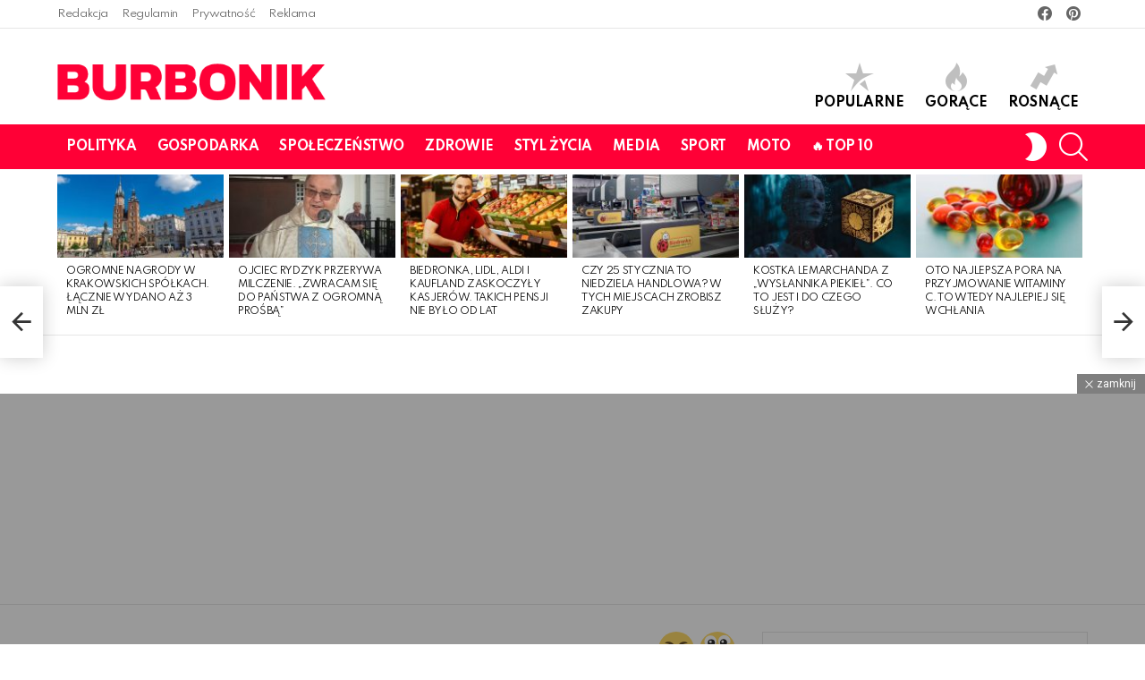

--- FILE ---
content_type: text/html; charset=UTF-8
request_url: https://burbonik.pl/2023/01/03/rosja-mobilizacja-2023-putin/
body_size: 41424
content:
<!DOCTYPE html>
<!--[if IE 8]>
<html class="no-js g1-off-outside lt-ie10 lt-ie9" id="ie8" lang="pl-PL" prefix="og: http://ogp.me/ns#" xmlns:og="http://ogp.me/ns#" xmlns:fb="http://ogp.me/ns/fb#"><![endif]-->
<!--[if IE 9]>
<html class="no-js g1-off-outside lt-ie10" id="ie9" lang="pl-PL" prefix="og: http://ogp.me/ns#" xmlns:og="http://ogp.me/ns#" xmlns:fb="http://ogp.me/ns/fb#"><![endif]-->
<!--[if !IE]><!-->
<html class="no-js g1-off-outside" lang="pl-PL" prefix="og: http://ogp.me/ns#" xmlns:og="http://ogp.me/ns#" xmlns:fb="http://ogp.me/ns/fb#"><!--<![endif]-->
<head>
	<meta charset="UTF-8"/>
	<link rel="profile" href="http://gmpg.org/xfn/11"/>
	<link rel="pingback" href="https://burbonik.pl/xmlrpc.php"/>

	<meta name='robots' content='index, follow, max-image-preview:large, max-snippet:-1, max-video-preview:-1' />

<meta name="viewport" content="initial-scale=1.0, minimum-scale=1.0, height=device-height, width=device-width" />

<!-- Easy Social Share Buttons for WordPress v.10.8 https://socialsharingplugin.com -->
<meta property="og:image" content="https://burbonik.pl/wp-content/uploads/2022/12/rosja-mobilizacja-2023-putin.jpg" />
<meta property="og:image:secure_url" content="https://burbonik.pl/wp-content/uploads/2022/12/rosja-mobilizacja-2023-putin.jpg" />
<meta property="og:image:width" content="1200" />
<meta property="og:image:height" content="628" />
<!-- / Easy Social Share Buttons for WordPress -->
<meta name="twitter:image" content="https://burbonik.pl/wp-content/uploads/2022/12/rosja-mobilizacja-2023-putin.jpg" />

	<!-- This site is optimized with the Yoast SEO plugin v26.8 - https://yoast.com/product/yoast-seo-wordpress/ -->
	<title>Ukraiński wywiad ostrzega. Putin zrobi to 5 stycznia. Decyzja została już podjęta</title>
	<meta name="description" content="Mimo poprzedniej mobilizacji Rosja straciła ogromną liczbę żołnierzy. Ci, którzy trafili na front, są słabo przygotowani." />
	<link rel="canonical" href="https://burbonik.pl/2023/01/03/rosja-mobilizacja-2023-putin/" />
	<meta property="og:locale" content="pl_PL" />
	<meta property="og:type" content="article" />
	<meta property="og:title" content="Ukraiński wywiad ostrzega. Putin zrobi to 5 stycznia. Decyzja została już podjęta" />
	<meta property="og:description" content="Mimo poprzedniej mobilizacji Rosja straciła ogromną liczbę żołnierzy. Ci, którzy trafili na front, są słabo przygotowani." />
	<meta property="og:url" content="https://burbonik.pl/2023/01/03/rosja-mobilizacja-2023-putin/" />
	<meta property="og:site_name" content="Burbonik.pl - Bądź na bieżąco" />
	<meta property="article:publisher" content="https://www.facebook.com/burbonikpl" />
	<meta property="article:published_time" content="2023-01-03T13:58:48+00:00" />
	<meta property="article:modified_time" content="2023-01-03T13:59:08+00:00" />
	<meta name="author" content="jwiec" />
	<meta name="twitter:card" content="summary_large_image" />
	<meta name="twitter:title" content="Ukraiński wywiad ostrzega. Putin zrobi to 5 stycznia. Decyzja została już podjęta" />
	<meta name="twitter:description" content="Mimo poprzedniej mobilizacji Rosja straciła ogromną liczbę żołnierzy. Ci, którzy trafili na front, są słabo przygotowani." />
	<script type="application/ld+json" class="yoast-schema-graph">{"@context":"https://schema.org","@graph":[{"@type":"Article","@id":"https://burbonik.pl/2023/01/03/rosja-mobilizacja-2023-putin/#article","isPartOf":{"@id":"https://burbonik.pl/2023/01/03/rosja-mobilizacja-2023-putin/"},"author":{"name":"jwiec","@id":"https://burbonik.pl/#/schema/person/1697821350c5ded63e521fd46c5cfe8a"},"headline":"Ukraiński wywiad ostrzega. Putin zrobi to 5 stycznia. Decyzja została już podjęta","datePublished":"2023-01-03T13:58:48+00:00","dateModified":"2023-01-03T13:59:08+00:00","mainEntityOfPage":{"@id":"https://burbonik.pl/2023/01/03/rosja-mobilizacja-2023-putin/"},"wordCount":395,"commentCount":0,"publisher":{"@id":"https://burbonik.pl/#organization"},"image":{"@id":"https://burbonik.pl/2023/01/03/rosja-mobilizacja-2023-putin/#primaryimage"},"thumbnailUrl":"https://burbonik.pl/wp-content/uploads/2022/12/rosja-mobilizacja-2023-putin.jpg","keywords":["Burbonik","Ukraina"],"articleSection":["Polityka"],"inLanguage":"pl-PL","potentialAction":[{"@type":"CommentAction","name":"Comment","target":["https://burbonik.pl/2023/01/03/rosja-mobilizacja-2023-putin/#respond"]}]},{"@type":"WebPage","@id":"https://burbonik.pl/2023/01/03/rosja-mobilizacja-2023-putin/","url":"https://burbonik.pl/2023/01/03/rosja-mobilizacja-2023-putin/","name":"Ukraiński wywiad ostrzega. Putin zrobi to 5 stycznia. Decyzja została już podjęta","isPartOf":{"@id":"https://burbonik.pl/#website"},"primaryImageOfPage":{"@id":"https://burbonik.pl/2023/01/03/rosja-mobilizacja-2023-putin/#primaryimage"},"image":{"@id":"https://burbonik.pl/2023/01/03/rosja-mobilizacja-2023-putin/#primaryimage"},"thumbnailUrl":"https://burbonik.pl/wp-content/uploads/2022/12/rosja-mobilizacja-2023-putin.jpg","datePublished":"2023-01-03T13:58:48+00:00","dateModified":"2023-01-03T13:59:08+00:00","description":"Mimo poprzedniej mobilizacji Rosja straciła ogromną liczbę żołnierzy. Ci, którzy trafili na front, są słabo przygotowani.","breadcrumb":{"@id":"https://burbonik.pl/2023/01/03/rosja-mobilizacja-2023-putin/#breadcrumb"},"inLanguage":"pl-PL","potentialAction":[{"@type":"ReadAction","target":["https://burbonik.pl/2023/01/03/rosja-mobilizacja-2023-putin/"]}]},{"@type":"ImageObject","inLanguage":"pl-PL","@id":"https://burbonik.pl/2023/01/03/rosja-mobilizacja-2023-putin/#primaryimage","url":"https://burbonik.pl/wp-content/uploads/2022/12/rosja-mobilizacja-2023-putin.jpg","contentUrl":"https://burbonik.pl/wp-content/uploads/2022/12/rosja-mobilizacja-2023-putin.jpg","width":1200,"height":628,"caption":"For. kremlin.ru / wikipedia"},{"@type":"BreadcrumbList","@id":"https://burbonik.pl/2023/01/03/rosja-mobilizacja-2023-putin/#breadcrumb","itemListElement":[{"@type":"ListItem","position":1,"name":"Strona główna","item":"https://burbonik.pl/"},{"@type":"ListItem","position":2,"name":"Ukraiński wywiad ostrzega. Putin zrobi to 5 stycznia. Decyzja została już podjęta"}]},{"@type":"WebSite","@id":"https://burbonik.pl/#website","url":"https://burbonik.pl/","name":"Burbonik.pl - Polityka, społeczeństwo, pieniądze, zdrowie, styl życia","description":"Wiadomości z kraju, najnowsze wiadomości, z ostatniej chwili, portale informacyjne, najważniejsze wydarzenia","publisher":{"@id":"https://burbonik.pl/#organization"},"alternateName":"Burbonik.pl - Polityka, społeczeństwo, biznes, media, lifestyle","potentialAction":[{"@type":"SearchAction","target":{"@type":"EntryPoint","urlTemplate":"https://burbonik.pl/?s={search_term_string}"},"query-input":{"@type":"PropertyValueSpecification","valueRequired":true,"valueName":"search_term_string"}}],"inLanguage":"pl-PL"},{"@type":"Organization","@id":"https://burbonik.pl/#organization","name":"Burbonik.pl - Polityka, społeczeństwo, pieniądze, zdrowie, styl życia","url":"https://burbonik.pl/","logo":{"@type":"ImageObject","inLanguage":"pl-PL","@id":"https://burbonik.pl/#/schema/logo/image/","url":"https://burbonik.pl/wp-content/uploads/2020/01/logo-2.png","contentUrl":"https://burbonik.pl/wp-content/uploads/2020/01/logo-2.png","width":800,"height":800,"caption":"Burbonik.pl - Polityka, społeczeństwo, pieniądze, zdrowie, styl życia"},"image":{"@id":"https://burbonik.pl/#/schema/logo/image/"},"sameAs":["https://www.facebook.com/burbonikpl"]},{"@type":"Person","@id":"https://burbonik.pl/#/schema/person/1697821350c5ded63e521fd46c5cfe8a","name":"jwiec","image":{"@type":"ImageObject","inLanguage":"pl-PL","@id":"https://burbonik.pl/#/schema/person/image/","url":"https://secure.gravatar.com/avatar/95761cd373ca9a411c6f6062aa8083e77d9e41518932d86990d7ee6acf97d0b1?s=96&d=mm&r=g","contentUrl":"https://secure.gravatar.com/avatar/95761cd373ca9a411c6f6062aa8083e77d9e41518932d86990d7ee6acf97d0b1?s=96&d=mm&r=g","caption":"jwiec"}}]}</script>
	<!-- / Yoast SEO plugin. -->


<link rel='dns-prefetch' href='//fonts.googleapis.com' />
<link rel='preconnect' href='https://fonts.gstatic.com' />
<link rel="alternate" type="application/rss+xml" title="Burbonik.pl - Bądź na bieżąco &raquo; Kanał z wpisami" href="https://burbonik.pl/feed/" />
<script type="text/javascript" id="wpp-js" src="https://burbonik.pl/wp-content/plugins/wordpress-popular-posts/assets/js/wpp.min.js?ver=7.3.6" data-sampling="1" data-sampling-rate="100" data-api-url="https://burbonik.pl/wp-json/wordpress-popular-posts" data-post-id="32638" data-token="956c8c41e4" data-lang="0" data-debug="0"></script>
<link rel="alternate" title="oEmbed (JSON)" type="application/json+oembed" href="https://burbonik.pl/wp-json/oembed/1.0/embed?url=https%3A%2F%2Fburbonik.pl%2F2023%2F01%2F03%2Frosja-mobilizacja-2023-putin%2F" />
<link rel="alternate" title="oEmbed (XML)" type="text/xml+oembed" href="https://burbonik.pl/wp-json/oembed/1.0/embed?url=https%3A%2F%2Fburbonik.pl%2F2023%2F01%2F03%2Frosja-mobilizacja-2023-putin%2F&#038;format=xml" />
<style id='wp-img-auto-sizes-contain-inline-css' type='text/css'>
img:is([sizes=auto i],[sizes^="auto," i]){contain-intrinsic-size:3000px 1500px}
/*# sourceURL=wp-img-auto-sizes-contain-inline-css */
</style>
<style id='wp-emoji-styles-inline-css' type='text/css'>

	img.wp-smiley, img.emoji {
		display: inline !important;
		border: none !important;
		box-shadow: none !important;
		height: 1em !important;
		width: 1em !important;
		margin: 0 0.07em !important;
		vertical-align: -0.1em !important;
		background: none !important;
		padding: 0 !important;
	}
/*# sourceURL=wp-emoji-styles-inline-css */
</style>
<style id='classic-theme-styles-inline-css' type='text/css'>
/*! This file is auto-generated */
.wp-block-button__link{color:#fff;background-color:#32373c;border-radius:9999px;box-shadow:none;text-decoration:none;padding:calc(.667em + 2px) calc(1.333em + 2px);font-size:1.125em}.wp-block-file__button{background:#32373c;color:#fff;text-decoration:none}
/*# sourceURL=/wp-includes/css/classic-themes.min.css */
</style>
<style id='global-styles-inline-css' type='text/css'>
:root{--wp--preset--aspect-ratio--square: 1;--wp--preset--aspect-ratio--4-3: 4/3;--wp--preset--aspect-ratio--3-4: 3/4;--wp--preset--aspect-ratio--3-2: 3/2;--wp--preset--aspect-ratio--2-3: 2/3;--wp--preset--aspect-ratio--16-9: 16/9;--wp--preset--aspect-ratio--9-16: 9/16;--wp--preset--color--black: #000000;--wp--preset--color--cyan-bluish-gray: #abb8c3;--wp--preset--color--white: #ffffff;--wp--preset--color--pale-pink: #f78da7;--wp--preset--color--vivid-red: #cf2e2e;--wp--preset--color--luminous-vivid-orange: #ff6900;--wp--preset--color--luminous-vivid-amber: #fcb900;--wp--preset--color--light-green-cyan: #7bdcb5;--wp--preset--color--vivid-green-cyan: #00d084;--wp--preset--color--pale-cyan-blue: #8ed1fc;--wp--preset--color--vivid-cyan-blue: #0693e3;--wp--preset--color--vivid-purple: #9b51e0;--wp--preset--gradient--vivid-cyan-blue-to-vivid-purple: linear-gradient(135deg,rgb(6,147,227) 0%,rgb(155,81,224) 100%);--wp--preset--gradient--light-green-cyan-to-vivid-green-cyan: linear-gradient(135deg,rgb(122,220,180) 0%,rgb(0,208,130) 100%);--wp--preset--gradient--luminous-vivid-amber-to-luminous-vivid-orange: linear-gradient(135deg,rgb(252,185,0) 0%,rgb(255,105,0) 100%);--wp--preset--gradient--luminous-vivid-orange-to-vivid-red: linear-gradient(135deg,rgb(255,105,0) 0%,rgb(207,46,46) 100%);--wp--preset--gradient--very-light-gray-to-cyan-bluish-gray: linear-gradient(135deg,rgb(238,238,238) 0%,rgb(169,184,195) 100%);--wp--preset--gradient--cool-to-warm-spectrum: linear-gradient(135deg,rgb(74,234,220) 0%,rgb(151,120,209) 20%,rgb(207,42,186) 40%,rgb(238,44,130) 60%,rgb(251,105,98) 80%,rgb(254,248,76) 100%);--wp--preset--gradient--blush-light-purple: linear-gradient(135deg,rgb(255,206,236) 0%,rgb(152,150,240) 100%);--wp--preset--gradient--blush-bordeaux: linear-gradient(135deg,rgb(254,205,165) 0%,rgb(254,45,45) 50%,rgb(107,0,62) 100%);--wp--preset--gradient--luminous-dusk: linear-gradient(135deg,rgb(255,203,112) 0%,rgb(199,81,192) 50%,rgb(65,88,208) 100%);--wp--preset--gradient--pale-ocean: linear-gradient(135deg,rgb(255,245,203) 0%,rgb(182,227,212) 50%,rgb(51,167,181) 100%);--wp--preset--gradient--electric-grass: linear-gradient(135deg,rgb(202,248,128) 0%,rgb(113,206,126) 100%);--wp--preset--gradient--midnight: linear-gradient(135deg,rgb(2,3,129) 0%,rgb(40,116,252) 100%);--wp--preset--font-size--small: 13px;--wp--preset--font-size--medium: 20px;--wp--preset--font-size--large: 36px;--wp--preset--font-size--x-large: 42px;--wp--preset--spacing--20: 0.44rem;--wp--preset--spacing--30: 0.67rem;--wp--preset--spacing--40: 1rem;--wp--preset--spacing--50: 1.5rem;--wp--preset--spacing--60: 2.25rem;--wp--preset--spacing--70: 3.38rem;--wp--preset--spacing--80: 5.06rem;--wp--preset--shadow--natural: 6px 6px 9px rgba(0, 0, 0, 0.2);--wp--preset--shadow--deep: 12px 12px 50px rgba(0, 0, 0, 0.4);--wp--preset--shadow--sharp: 6px 6px 0px rgba(0, 0, 0, 0.2);--wp--preset--shadow--outlined: 6px 6px 0px -3px rgb(255, 255, 255), 6px 6px rgb(0, 0, 0);--wp--preset--shadow--crisp: 6px 6px 0px rgb(0, 0, 0);}:where(.is-layout-flex){gap: 0.5em;}:where(.is-layout-grid){gap: 0.5em;}body .is-layout-flex{display: flex;}.is-layout-flex{flex-wrap: wrap;align-items: center;}.is-layout-flex > :is(*, div){margin: 0;}body .is-layout-grid{display: grid;}.is-layout-grid > :is(*, div){margin: 0;}:where(.wp-block-columns.is-layout-flex){gap: 2em;}:where(.wp-block-columns.is-layout-grid){gap: 2em;}:where(.wp-block-post-template.is-layout-flex){gap: 1.25em;}:where(.wp-block-post-template.is-layout-grid){gap: 1.25em;}.has-black-color{color: var(--wp--preset--color--black) !important;}.has-cyan-bluish-gray-color{color: var(--wp--preset--color--cyan-bluish-gray) !important;}.has-white-color{color: var(--wp--preset--color--white) !important;}.has-pale-pink-color{color: var(--wp--preset--color--pale-pink) !important;}.has-vivid-red-color{color: var(--wp--preset--color--vivid-red) !important;}.has-luminous-vivid-orange-color{color: var(--wp--preset--color--luminous-vivid-orange) !important;}.has-luminous-vivid-amber-color{color: var(--wp--preset--color--luminous-vivid-amber) !important;}.has-light-green-cyan-color{color: var(--wp--preset--color--light-green-cyan) !important;}.has-vivid-green-cyan-color{color: var(--wp--preset--color--vivid-green-cyan) !important;}.has-pale-cyan-blue-color{color: var(--wp--preset--color--pale-cyan-blue) !important;}.has-vivid-cyan-blue-color{color: var(--wp--preset--color--vivid-cyan-blue) !important;}.has-vivid-purple-color{color: var(--wp--preset--color--vivid-purple) !important;}.has-black-background-color{background-color: var(--wp--preset--color--black) !important;}.has-cyan-bluish-gray-background-color{background-color: var(--wp--preset--color--cyan-bluish-gray) !important;}.has-white-background-color{background-color: var(--wp--preset--color--white) !important;}.has-pale-pink-background-color{background-color: var(--wp--preset--color--pale-pink) !important;}.has-vivid-red-background-color{background-color: var(--wp--preset--color--vivid-red) !important;}.has-luminous-vivid-orange-background-color{background-color: var(--wp--preset--color--luminous-vivid-orange) !important;}.has-luminous-vivid-amber-background-color{background-color: var(--wp--preset--color--luminous-vivid-amber) !important;}.has-light-green-cyan-background-color{background-color: var(--wp--preset--color--light-green-cyan) !important;}.has-vivid-green-cyan-background-color{background-color: var(--wp--preset--color--vivid-green-cyan) !important;}.has-pale-cyan-blue-background-color{background-color: var(--wp--preset--color--pale-cyan-blue) !important;}.has-vivid-cyan-blue-background-color{background-color: var(--wp--preset--color--vivid-cyan-blue) !important;}.has-vivid-purple-background-color{background-color: var(--wp--preset--color--vivid-purple) !important;}.has-black-border-color{border-color: var(--wp--preset--color--black) !important;}.has-cyan-bluish-gray-border-color{border-color: var(--wp--preset--color--cyan-bluish-gray) !important;}.has-white-border-color{border-color: var(--wp--preset--color--white) !important;}.has-pale-pink-border-color{border-color: var(--wp--preset--color--pale-pink) !important;}.has-vivid-red-border-color{border-color: var(--wp--preset--color--vivid-red) !important;}.has-luminous-vivid-orange-border-color{border-color: var(--wp--preset--color--luminous-vivid-orange) !important;}.has-luminous-vivid-amber-border-color{border-color: var(--wp--preset--color--luminous-vivid-amber) !important;}.has-light-green-cyan-border-color{border-color: var(--wp--preset--color--light-green-cyan) !important;}.has-vivid-green-cyan-border-color{border-color: var(--wp--preset--color--vivid-green-cyan) !important;}.has-pale-cyan-blue-border-color{border-color: var(--wp--preset--color--pale-cyan-blue) !important;}.has-vivid-cyan-blue-border-color{border-color: var(--wp--preset--color--vivid-cyan-blue) !important;}.has-vivid-purple-border-color{border-color: var(--wp--preset--color--vivid-purple) !important;}.has-vivid-cyan-blue-to-vivid-purple-gradient-background{background: var(--wp--preset--gradient--vivid-cyan-blue-to-vivid-purple) !important;}.has-light-green-cyan-to-vivid-green-cyan-gradient-background{background: var(--wp--preset--gradient--light-green-cyan-to-vivid-green-cyan) !important;}.has-luminous-vivid-amber-to-luminous-vivid-orange-gradient-background{background: var(--wp--preset--gradient--luminous-vivid-amber-to-luminous-vivid-orange) !important;}.has-luminous-vivid-orange-to-vivid-red-gradient-background{background: var(--wp--preset--gradient--luminous-vivid-orange-to-vivid-red) !important;}.has-very-light-gray-to-cyan-bluish-gray-gradient-background{background: var(--wp--preset--gradient--very-light-gray-to-cyan-bluish-gray) !important;}.has-cool-to-warm-spectrum-gradient-background{background: var(--wp--preset--gradient--cool-to-warm-spectrum) !important;}.has-blush-light-purple-gradient-background{background: var(--wp--preset--gradient--blush-light-purple) !important;}.has-blush-bordeaux-gradient-background{background: var(--wp--preset--gradient--blush-bordeaux) !important;}.has-luminous-dusk-gradient-background{background: var(--wp--preset--gradient--luminous-dusk) !important;}.has-pale-ocean-gradient-background{background: var(--wp--preset--gradient--pale-ocean) !important;}.has-electric-grass-gradient-background{background: var(--wp--preset--gradient--electric-grass) !important;}.has-midnight-gradient-background{background: var(--wp--preset--gradient--midnight) !important;}.has-small-font-size{font-size: var(--wp--preset--font-size--small) !important;}.has-medium-font-size{font-size: var(--wp--preset--font-size--medium) !important;}.has-large-font-size{font-size: var(--wp--preset--font-size--large) !important;}.has-x-large-font-size{font-size: var(--wp--preset--font-size--x-large) !important;}
:where(.wp-block-post-template.is-layout-flex){gap: 1.25em;}:where(.wp-block-post-template.is-layout-grid){gap: 1.25em;}
:where(.wp-block-term-template.is-layout-flex){gap: 1.25em;}:where(.wp-block-term-template.is-layout-grid){gap: 1.25em;}
:where(.wp-block-columns.is-layout-flex){gap: 2em;}:where(.wp-block-columns.is-layout-grid){gap: 2em;}
:root :where(.wp-block-pullquote){font-size: 1.5em;line-height: 1.6;}
/*# sourceURL=global-styles-inline-css */
</style>
<link rel='stylesheet' id='adace-style-css' href='https://burbonik.pl/wp-content/plugins/9f4599bc0b5611304e77a991fd52c27f-plugin/assets/css/style.min.css?ver=1.3.28' type='text/css' media='all' />
<link rel='stylesheet' id='shoppable-images-css-css' href='https://burbonik.pl/wp-content/plugins/9f4599bc0b5611304e77a991fd52c27f-plugin/assets/css/shoppable-images-front.min.css?ver=1.3.28' type='text/css' media='all' />
<style id='age-gate-custom-inline-css' type='text/css'>
:root{--ag-background-color: rgba(0,0,0,1);--ag-background-image-position: center center;--ag-background-image-opacity: 1;--ag-form-background: rgba(255,255,255,1);--ag-text-color: #000000;--ag-blur: 5px;}
/*# sourceURL=age-gate-custom-inline-css */
</style>
<link rel='stylesheet' id='age-gate-css' href='https://burbonik.pl/wp-content/plugins/age-gate/dist/main.css?ver=3.7.2' type='text/css' media='all' />
<style id='age-gate-options-inline-css' type='text/css'>
:root{--ag-background-color: rgba(0,0,0,1);--ag-background-image-position: center center;--ag-background-image-opacity: 1;--ag-form-background: rgba(255,255,255,1);--ag-text-color: #000000;--ag-blur: 5px;}
/*# sourceURL=age-gate-options-inline-css */
</style>
<link rel='stylesheet' id='gn-frontend-gnfollow-style-css' href='https://burbonik.pl/wp-content/plugins/gn-publisher/assets/css/gn-frontend-gnfollow.min.css?ver=1.5.26' type='text/css' media='all' />
<link rel='stylesheet' id='mace-gallery-css' href='https://burbonik.pl/wp-content/plugins/media-ace/includes/gallery/css/gallery.min.css?ver=6.9' type='text/css' media='all' />
<link rel='stylesheet' id='wyr-main-css' href='https://burbonik.pl/wp-content/plugins/whats-your-reaction/css/main.min.css?ver=1.3.20' type='text/css' media='all' />
<link rel='stylesheet' id='easy-social-share-buttons-nativeskinned-css' href='https://burbonik.pl/wp-content/plugins/easy-social-share-buttons3/assets/css/essb-native-skinned.min.css?ver=10.8' type='text/css' media='all' />
<link rel='stylesheet' id='subscribe-forms-css-css' href='https://burbonik.pl/wp-content/plugins/easy-social-share-buttons3/assets/modules/subscribe-forms.min.css?ver=10.8' type='text/css' media='all' />
<link rel='stylesheet' id='click2tweet-css-css' href='https://burbonik.pl/wp-content/plugins/easy-social-share-buttons3/assets/modules/click-to-tweet.min.css?ver=10.8' type='text/css' media='all' />
<link rel='stylesheet' id='easy-social-share-buttons-css' href='https://burbonik.pl/wp-content/plugins/easy-social-share-buttons3/assets/css/easy-social-share-buttons.min.css?ver=10.8' type='text/css' media='all' />
<style id='easy-social-share-buttons-inline-css' type='text/css'>
.essb_links .essb_link_mastodon { --essb-network: #6364ff;}.essb_topbar .essb_topbar_inner{max-width:1152px;margin:0 auto;padding-left:0;padding-right:0;}.essb_topbar{margin-top:-200px;}.essb_links .essb_link_Beloud { --essb-network: #f8001a}.essb_links .essb_link_Beloud a { background-color:#f8001a!important;color:#ffffff!important;}.essb_links .essb_link_Beloud a:hover { background-color:#f8001a!important;color:#ffffff!important;}.essb_links .essb_link_Beloud a svg, .essb_links .essb_link_Beloud a svg path { fill: #ffffff!important; } .essb_links .essb_link_Beloud a:hover svg, .essb_links .essb_link_Beloud a:hover svg path { fill: #ffffff!important; }
/*# sourceURL=easy-social-share-buttons-inline-css */
</style>
<link rel='stylesheet' id='wordpress-popular-posts-css-css' href='https://burbonik.pl/wp-content/plugins/wordpress-popular-posts/assets/css/wpp.css?ver=7.3.6' type='text/css' media='all' />
<link rel='stylesheet' id='g1-main-css' href='https://burbonik.pl/wp-content/themes/bimber/css/9.3/styles/original-2018/all-light.min.css?ver=9.3' type='text/css' media='all' />
<link rel='stylesheet' id='bimber-single-css' href='https://burbonik.pl/wp-content/themes/bimber/css/9.3/styles/original-2018/single-light.min.css?ver=9.3' type='text/css' media='all' />
<link rel='stylesheet' id='bimber-comments-css' href='https://burbonik.pl/wp-content/themes/bimber/css/9.3/styles/original-2018/comments-light.min.css?ver=9.3' type='text/css' media='all' />
<link rel='stylesheet' id='bimber-google-fonts-css' href='//fonts.googleapis.com/css?family=Roboto%3A400%2C300%2C500%2C600%2C700%2C900%7CSpartan%3A400%2C300%2C600%2C700%2C800&#038;subset=latin%2Clatin-ext&#038;display=swap&#038;ver=9.3' type='text/css' media='all' />
<link rel='stylesheet' id='bimber-dynamic-style-css' href='https://burbonik.pl/wp-content/uploads/dynamic-style-1761093901.css' type='text/css' media='all' />
<link rel='stylesheet' id='bimber-essb-css' href='https://burbonik.pl/wp-content/themes/bimber/css/9.3/styles/original-2018/essb-light.min.css?ver=9.3' type='text/css' media='all' />
<link rel='stylesheet' id='bimber-mashshare-css' href='https://burbonik.pl/wp-content/themes/bimber/css/9.3/styles/original-2018/mashshare-light.min.css?ver=9.3' type='text/css' media='all' />
<script type="text/javascript" async src="https://burbonik.pl/wp-content/plugins/burst-statistics/assets/js/timeme/timeme.min.js?ver=1769079764" id="burst-timeme-js"></script>
<script type="text/javascript" async src="https://burbonik.pl/wp-content/uploads/burst/js/burst.min.js?ver=1769363199" id="burst-js"></script>
<script type="text/javascript" src="https://burbonik.pl/wp-includes/js/jquery/jquery.min.js?ver=3.7.1" id="jquery-core-js"></script>
<script type="text/javascript" src="https://burbonik.pl/wp-includes/js/jquery/jquery-migrate.min.js?ver=3.4.1" id="jquery-migrate-js"></script>
<script type="text/javascript" src="https://burbonik.pl/wp-content/plugins/9f4599bc0b5611304e77a991fd52c27f-plugin/assets/js/slot-slideup.js?ver=1.3.28" id="adace-slot-slideup-js"></script>
<script type="text/javascript" src="https://burbonik.pl/wp-content/plugins/9f4599bc0b5611304e77a991fd52c27f-plugin/includes/shoppable-images/assets/js/shoppable-images-front.js?ver=1.3.28" id="shoppable-images-js-js"></script>
<script type="text/javascript" src="https://burbonik.pl/wp-content/plugins/9f4599bc0b5611304e77a991fd52c27f-plugin/assets/js/coupons.js?ver=1.3.28" id="adace-coupons-js"></script>
<script type="text/javascript" src="https://burbonik.pl/wp-content/themes/bimber/js/modernizr/modernizr-custom.min.js?ver=3.3.0" id="modernizr-js"></script>
<script id="essb-inline-js"></script><link rel="https://api.w.org/" href="https://burbonik.pl/wp-json/" /><link rel="alternate" title="JSON" type="application/json" href="https://burbonik.pl/wp-json/wp/v2/posts/32638" /><link rel="EditURI" type="application/rsd+xml" title="RSD" href="https://burbonik.pl/xmlrpc.php?rsd" />
<link rel='shortlink' href='https://burbonik.pl/?p=32638' />
<link rel="preload" href="https://burbonik.pl/wp-content/plugins/g1-socials/css/iconfont/fonts/g1-socials.woff" as="font" type="font/woff" crossorigin="anonymous">	<style>
		.lazyload, .lazyloading {
			opacity: 0;
		}
		.lazyloaded {
			opacity: 1;
		}
		.lazyload,
		.lazyloading,
		.lazyloaded {
			transition: opacity 0.175s ease-in-out;
		}

		iframe.lazyloading {
			opacity: 1;
			transition: opacity 0.375s ease-in-out;
			background: #f2f2f2 no-repeat center;
		}
		iframe.lazyloaded {
			opacity: 1;
		}
	</style>
	
<script type="text/javascript">var essb_settings = {"ajax_url":"https:\/\/burbonik.pl\/wp-admin\/admin-ajax.php","essb3_nonce":"de9a44e0e0","essb3_plugin_url":"https:\/\/burbonik.pl\/wp-content\/plugins\/easy-social-share-buttons3","essb3_stats":false,"essb3_ga":false,"essb3_ga_ntg":false,"blog_url":"https:\/\/burbonik.pl\/","post_id":"32638"};</script>            <style id="wpp-loading-animation-styles">@-webkit-keyframes bgslide{from{background-position-x:0}to{background-position-x:-200%}}@keyframes bgslide{from{background-position-x:0}to{background-position-x:-200%}}.wpp-widget-block-placeholder,.wpp-shortcode-placeholder{margin:0 auto;width:60px;height:3px;background:#dd3737;background:linear-gradient(90deg,#dd3737 0%,#571313 10%,#dd3737 100%);background-size:200% auto;border-radius:3px;-webkit-animation:bgslide 1s infinite linear;animation:bgslide 1s infinite linear}</style>
            	<style>
	@font-face {
		font-family: "bimber";
							src:url("https://burbonik.pl/wp-content/themes/bimber/css/9.3/bimber/fonts/bimber.eot");
			src:url("https://burbonik.pl/wp-content/themes/bimber/css/9.3/bimber/fonts/bimber.eot?#iefix") format("embedded-opentype"),
			url("https://burbonik.pl/wp-content/themes/bimber/css/9.3/bimber/fonts/bimber.woff") format("woff"),
			url("https://burbonik.pl/wp-content/themes/bimber/css/9.3/bimber/fonts/bimber.ttf") format("truetype"),
			url("https://burbonik.pl/wp-content/themes/bimber/css/9.3/bimber/fonts/bimber.svg#bimber") format("svg");
				font-weight: normal;
		font-style: normal;
		font-display: block;
	}
	</style>
	<meta name="generator" content="Elementor 3.34.2; features: additional_custom_breakpoints; settings: css_print_method-external, google_font-enabled, font_display-auto">
			<style>
				.e-con.e-parent:nth-of-type(n+4):not(.e-lazyloaded):not(.e-no-lazyload),
				.e-con.e-parent:nth-of-type(n+4):not(.e-lazyloaded):not(.e-no-lazyload) * {
					background-image: none !important;
				}
				@media screen and (max-height: 1024px) {
					.e-con.e-parent:nth-of-type(n+3):not(.e-lazyloaded):not(.e-no-lazyload),
					.e-con.e-parent:nth-of-type(n+3):not(.e-lazyloaded):not(.e-no-lazyload) * {
						background-image: none !important;
					}
				}
				@media screen and (max-height: 640px) {
					.e-con.e-parent:nth-of-type(n+2):not(.e-lazyloaded):not(.e-no-lazyload),
					.e-con.e-parent:nth-of-type(n+2):not(.e-lazyloaded):not(.e-no-lazyload) * {
						background-image: none !important;
					}
				}
			</style>
			<meta name="example" content="custom: [hmd_post_date]">
<script async src="https://pagead2.googlesyndication.com/pagead/js/adsbygoogle.js?client=ca-pub-9701126216110729"
     crossorigin="anonymous"></script>
<meta name="inis-site-verification" content="9f4599bc0b5611304e77a991fd52c27f" />
<meta name="google-site-verification" content="AqzTjs58K-Urp8Ghx5ycnFgC9T8VAU50HlT39xhlHKQ" />
<meta name='robots' content='max-image-preview:large'>
<link rel="alternate" type="application/rss+xml" href="https://burbonik.pl/feed">
<link rel="shortcut icon" href="https://burbonik.pl/wp-content/uploads/2020/01/logo.ico">
<script src='https://cdn.adkaora.space/yieldbird/generic/prod/adk-init.js' data-version="v3" type="text/javascript" defer></script>
<script src="https://jsc.idealmedia.io/site/813313.js" async></script>
<script src="https://jsc.mgid.com/site/570032.js" async></script>

<!-- Global site tag (gtag.js) - Google Analytics -->
<script async src="https://www.googletagmanager.com/gtag/js?id=G-D8HDPXJ3S2"></script>
<script>
  window.dataLayer = window.dataLayer || [];
  function gtag(){dataLayer.push(arguments);}
  gtag('js', new Date());

  gtag('config', 'G-D8HDPXJ3S2');
</script>

<!-- Adsense adblocker -->
<script async src="https://fundingchoicesmessages.google.com/i/pub-9701126216110729?ers=1"></script><script>(function() {function signalGooglefcPresent() {if (!window.frames['googlefcPresent']) {if (document.body) {const iframe = document.createElement('iframe'); iframe.style = 'width: 0; height: 0; border: none; z-index: -1000; left: -1000px; top: -1000px;'; iframe.style.display = 'none'; iframe.name = 'googlefcPresent'; document.body.appendChild(iframe);} else {setTimeout(signalGooglefcPresent, 0);}}}signalGooglefcPresent();})();</script> 

<!-- AdPlus 
<script async src="https://securepubads.g.doubleclick.net/tag/js/gpt.js"></script> <script>   window.googletag = window.googletag || {cmd: []}; googletag.cmd.push(function() { var interstitialSlot = googletag.defineOutOfPageSlot('/21849154601,22651425478/Ad.Plus-Interstitial', googletag.enums.OutOfPageFormat.INTERSTITIAL);  if (interstitialSlot) interstitialSlot.addService(googletag.pubads()); googletag.pubads().enableSingleRequest(); googletag.enableServices();   googletag.display(interstitialSlot);     }); </script>

<script async src="https://securepubads.g.doubleclick.net/tag/js/gpt.js"></script> <script>   window.googletag = window.googletag || { cmd: [] }; var anchorSlot; googletag.cmd.push(function () { anchorSlot = googletag.defineOutOfPageSlot('/21849154601,22651425478/Ad.Plus-Anchor', googletag.enums.OutOfPageFormat.BOTTOM_ANCHOR); anchorSlot.addService(googletag.pubads()); googletag.pubads().enableSingleRequest(); googletag.enableServices(); googletag.display(anchorSlot);  }); setInterval(function(){googletag.pubads().refresh([anchorSlot]);}, 30000);  </script>  

<!-- Quizad -->
<script type="text/javascript">
            (function (c, o, n, t, a, e) {
                o._froc_id = a;
                var elScript = c.createElement(n); elScript.async = true; elScript.type = t; elScript.src = e; 
                c.getElementsByTagName(n)[0].parentNode.appendChild(elScript);
            }(document, window, 'script', 'text/javascript', '718', 'https://cache.splashandroll.com/handler.js?pub=718&pl=100005'));
        </script>

        <script type="text/javascript">
            (function (c, o, n, t, a, e) {
                o._froc_id = a;
                o['_froc_multi'] = 2;
                o['_froc_ready'] = false;
                var elScript = c.createElement(n); elScript.async = true; elScript.type = t; elScript.src = e;
                c.getElementsByTagName(n)[0].parentNode.appendChild(elScript);
            }(document, window, 'script', 'text/javascript', '718', 'https://cache.splashandroll.com/handler.js?pub=718&pl=100026'));
        </script> 

<script type="text/javascript">
  window._taboola = window._taboola || [];
  _taboola.push({article:'auto'});
  !function (e, f, u, i) {
    if (!document.getElementById(i)){
      e.async = 1;
      e.src = u;
      e.id = i;
      f.parentNode.insertBefore(e, f);
    }
  }(document.createElement('script'),
  document.getElementsByTagName('script')[0],
  '//cdn.taboola.com/libtrc/mediador-publisher/loader.js',
  'tb_loader_script');
  if(window.performance && typeof window.performance.mark == 'function')
    {window.performance.mark('tbl_ic');}
</script> <link rel="icon" href="https://burbonik.pl/wp-content/uploads/2020/01/cropped-logo-2-32x32.png" sizes="32x32" />
<link rel="icon" href="https://burbonik.pl/wp-content/uploads/2020/01/cropped-logo-2-192x192.png" sizes="192x192" />
<link rel="apple-touch-icon" href="https://burbonik.pl/wp-content/uploads/2020/01/cropped-logo-2-180x180.png" />
<meta name="msapplication-TileImage" content="https://burbonik.pl/wp-content/uploads/2020/01/cropped-logo-2-270x270.png" />
<meta name="g1:switch-skin-css" content="https://burbonik.pl/wp-content/themes/bimber/css/9.3/styles/mode-dark.min.css" />	<script>if("undefined"!=typeof localStorage){var skinItemId=document.getElementsByName("g1:skin-item-id");skinItemId=skinItemId.length>0?skinItemId[0].getAttribute("content"):"g1_skin",window.g1SwitchSkin=function(e,t){if(e){var n=document.getElementById("g1-switch-skin-css");if(n){n.parentNode.removeChild(n),document.documentElement.classList.remove("g1-skinmode");try{localStorage.removeItem(skinItemId)}catch(e){}}else{t?document.write('<link id="g1-switch-skin-css" rel="stylesheet" type="text/css" media="all" href="'+document.getElementsByName("g1:switch-skin-css")[0].getAttribute("content")+'" />'):((n=document.createElement("link")).id="g1-switch-skin-css",n.href=document.getElementsByName("g1:switch-skin-css")[0].getAttribute("content"),n.rel="stylesheet",n.media="all",document.head.appendChild(n)),document.documentElement.classList.add("g1-skinmode");try{localStorage.setItem(skinItemId,e)}catch(e){}}}};try{var mode=localStorage.getItem(skinItemId);window.g1SwitchSkin(mode,!0)}catch(e){}}</script>
		<script>if("undefined"!=typeof localStorage){var nsfwItemId=document.getElementsByName("g1:nsfw-item-id");nsfwItemId=nsfwItemId.length>0?nsfwItemId[0].getAttribute("content"):"g1_nsfw_off",window.g1SwitchNSFW=function(e){e?(localStorage.setItem(nsfwItemId,1),document.documentElement.classList.add("g1-nsfw-off")):(localStorage.removeItem(nsfwItemId),document.documentElement.classList.remove("g1-nsfw-off"))};try{var nsfwmode=localStorage.getItem(nsfwItemId);window.g1SwitchNSFW(nsfwmode)}catch(e){}}</script>
	
<!-- START - Heateor Open Graph Meta Tags 1.1.12 -->
<link rel="canonical" href="https://burbonik.pl/2023/01/03/rosja-mobilizacja-2023-putin/"/>
<meta name="description" content="Mimo poprzedniej mobilizacji Rosja straciła ogromną liczbę żołnierzy. Ci, którzy trafili na front, są słabo przygotowani."/>
<meta property="og:locale" content="pl_PL"/>
<meta property="og:site_name" content="Burbonik.pl - Bądź na bieżąco"/>
<meta property="og:title" content="Ukraiński wywiad ostrzega. Putin zrobi to 5 stycznia. Decyzja została już podjęta"/>
<meta property="og:url" content="https://burbonik.pl/2023/01/03/rosja-mobilizacja-2023-putin/"/>
<meta property="og:type" content="article"/>
<meta property="og:image" content="https://burbonik.pl/wp-content/uploads/2022/12/rosja-mobilizacja-2023-putin.jpg"/>
<meta property="og:image:width" content="1200"/>
<meta property="og:image:height" content="628"/>
<meta property="og:description" content="Mimo poprzedniej mobilizacji Rosja straciła ogromną liczbę żołnierzy. Ci, którzy trafili na front, są słabo przygotowani."/>
<meta name="twitter:title" content="Ukraiński wywiad ostrzega. Putin zrobi to 5 stycznia. Decyzja została już podjęta"/>
<meta name="twitter:url" content="https://burbonik.pl/2023/01/03/rosja-mobilizacja-2023-putin/"/>
<meta name="twitter:description" content="Mimo poprzedniej mobilizacji Rosja straciła ogromną liczbę żołnierzy. Ci, którzy trafili na front, są słabo przygotowani."/>
<meta name="twitter:image" content="https://burbonik.pl/wp-content/uploads/2022/12/rosja-mobilizacja-2023-putin.jpg"/>
<meta name="twitter:card" content="summary_large_image"/>
<meta itemprop="name" content="Ukraiński wywiad ostrzega. Putin zrobi to 5 stycznia. Decyzja została już podjęta"/>
<meta itemprop="description" content="Mimo poprzedniej mobilizacji Rosja straciła ogromną liczbę żołnierzy. Ci, którzy trafili na front, są słabo przygotowani."/>
<meta itemprop="image" content="https://burbonik.pl/wp-content/uploads/2022/12/rosja-mobilizacja-2023-putin.jpg"/>
<!-- END - Heateor Open Graph Meta Tags -->

</head>

<body class="wp-singular post-template-default single single-post postid-32638 single-format-standard wp-embed-responsive wp-theme-bimber essb-10.8 g1-layout-stretched g1-hoverable g1-has-mobile-logo g1-sidebar-normal elementor-default elementor-kit-16957" itemscope="" itemtype="http://schema.org/WebPage"  data-burst_id="32638" data-burst_type="post">
<amp-auto-ads type="adsense"
        data-ad-client="ca-pub-9701126216110729">
</amp-auto-ads>



<div class="g1-body-inner">
	<style>#reading-progress {
	    display: block;
	    width: 0;
	    max-width: 100%;
	    height: 100%;
	    -webkit-transition: width .1s ease;
	    transition: width .1s ease;
	    border-top-right-radius: 5px;
	    border-bottom-right-radius: 5px;
	    background: #ff184e;
	    background: linear-gradient(90deg, #ff184e 0%, #2c2cf8 100%);
	    background: -webkit-linear-gradient(right, #ff184e, #2c2cf8);
	}.reading-indicator {
	    position: fixed;
	    z-index: 100000000000;
	    top: 32px;
	    right: 0;
	    left: 0;
	    display: block;
	    overflow: hidden;
	    width: 100%;
	    height: 4px;
	}</style>
	<div class="reading-indicator"><span id="reading-progress" style="width: 0%;"></span></div>
	<div id="page">
		

		

					<div class="g1-row g1-row-layout-page g1-hb-row g1-hb-row-normal g1-hb-row-a g1-hb-row-1 g1-hb-boxed g1-hb-sticky-off g1-hb-shadow-off">
			<div class="g1-row-inner">
				<div class="g1-column g1-dropable">
											<div class="g1-bin-1 g1-bin-grow-off">
							<div class="g1-bin g1-bin-align-left">
																	<!-- BEGIN .g1-secondary-nav -->
<nav id="g1-secondary-nav" class="g1-secondary-nav"><ul id="g1-secondary-nav-menu" class="g1-secondary-nav-menu g1-menu-h"><li id="menu-item-5504" class="menu-item menu-item-type-post_type menu-item-object-page menu-item-g1-standard menu-item-5504"><a href="https://burbonik.pl/redakcja/">Redakcja</a></li>
<li id="menu-item-15961" class="menu-item menu-item-type-post_type menu-item-object-page menu-item-g1-standard menu-item-15961"><a href="https://burbonik.pl/regulamin/">Regulamin</a></li>
<li id="menu-item-5416" class="menu-item menu-item-type-post_type menu-item-object-page menu-item-privacy-policy menu-item-g1-standard menu-item-5416"><a rel="privacy-policy" href="https://burbonik.pl/polityka-prywatnosci/">Prywatność</a></li>
<li id="menu-item-15957" class="menu-item menu-item-type-post_type menu-item-object-page menu-item-g1-standard menu-item-15957"><a href="https://burbonik.pl/reklama/">Reklama</a></li>
</ul></nav><!-- END .g1-secondary-nav -->
															</div>
						</div>
											<div class="g1-bin-2 g1-bin-grow-off">
							<div class="g1-bin g1-bin-align-center">
															</div>
						</div>
											<div class="g1-bin-3 g1-bin-grow-off">
							<div class="g1-bin g1-bin-align-right">
																	<ul id="g1-social-icons-1" class="g1-socials-items g1-socials-items-tpl-grid g1-socials-hb-list g1-socials-s  ">
			<li class="g1-socials-item g1-socials-item-facebook">
	   <a class="g1-socials-item-link" href="https://www.facebook.com/burbonikpl/" target="_blank" rel="noopener">
		   <span class="g1-socials-item-icon g1-socials-item-icon-48 g1-socials-item-icon-text g1-socials-item-icon-facebook"></span>
		   <span class="g1-socials-item-tooltip">
			   <span class="g1-socials-item-tooltip-inner">facebook</span>
		   </span>
	   </a>
	</li>
			<li class="g1-socials-item g1-socials-item-pinterest">
	   <a class="g1-socials-item-link" href="https://pl.pinterest.com/burbonikpl" target="_blank" rel="noopener">
		   <span class="g1-socials-item-icon g1-socials-item-icon-48 g1-socials-item-icon-text g1-socials-item-icon-pinterest"></span>
		   <span class="g1-socials-item-tooltip">
			   <span class="g1-socials-item-tooltip-inner">pinterest</span>
		   </span>
	   </a>
	</li>
	</ul>
															</div>
						</div>
									</div>
			</div>
			<div class="g1-row-background"></div>
		</div>
			<div class="g1-row g1-row-layout-page g1-hb-row g1-hb-row-normal g1-hb-row-b g1-hb-row-2 g1-hb-boxed g1-hb-sticky-off g1-hb-shadow-off">
			<div class="g1-row-inner">
				<div class="g1-column g1-dropable">
											<div class="g1-bin-1 g1-bin-grow-off">
							<div class="g1-bin g1-bin-align-left">
																	<div class="g1-id g1-id-desktop">
			<p class="g1-mega g1-mega-1st site-title">
	
			<a class="g1-logo-wrapper"
			   href="https://burbonik.pl/" rel="home">
									<picture class="g1-logo g1-logo-default">
						<source media="(min-width: 1025px)" srcset="https://burbonik.pl/wp-content/uploads/2020/01/logo2.png 2x,https://burbonik.pl/wp-content/uploads/2020/01/logo_mobile2.png 1x">
						<source media="(max-width: 1024px)" srcset="data:image/svg+xml,%3Csvg%20xmlns%3D%27http%3A%2F%2Fwww.w3.org%2F2000%2Fsvg%27%20viewBox%3D%270%200%20300%2068%27%2F%3E">
						<img
							src="https://burbonik.pl/wp-content/uploads/2020/01/logo_mobile2.png"
							width="300"
							height="68"
							alt="Burbonik.pl - Bądź na bieżąco" />
					</picture>

											<picture class="g1-logo g1-logo-inverted">
							<source id="g1-logo-inverted-source" media="(min-width: 1025px)" srcset="data:image/svg+xml,%3Csvg%20xmlns%3D%27http%3A%2F%2Fwww.w3.org%2F2000%2Fsvg%27%20viewBox%3D%270%200%20300%2068%27%2F%3E" data-srcset="https://burbonik.pl/wp-content/uploads/2020/01/logo_white2.png 2x,https://burbonik.pl/wp-content/uploads/2020/01/logo_white.png 1x">
							<source media="(max-width: 1024px)" srcset="data:image/svg+xml,%3Csvg%20xmlns%3D%27http%3A%2F%2Fwww.w3.org%2F2000%2Fsvg%27%20viewBox%3D%270%200%20300%2068%27%2F%3E">
							<img
								id="g1-logo-inverted-img"
								class="lazyload"
								src=""
								data-src="https://burbonik.pl/wp-content/uploads/2020/01/logo_white.png"
								width="300"
								height="68"
								alt="" />
						</picture>
												</a>

			</p>
	
            <script>
            try {
                if ( localStorage.getItem(skinItemId ) ) {
                    var _g1;
                    _g1 = document.getElementById('g1-logo-inverted-img');
                    _g1.classList.remove('lazyload');
                    _g1.setAttribute('src', _g1.getAttribute('data-src') );

                    _g1 = document.getElementById('g1-logo-inverted-source');
                    _g1.setAttribute('srcset', _g1.getAttribute('data-srcset'));
                }
            } catch(e) {}
        </script>
    
	</div>															</div>
						</div>
											<div class="g1-bin-2 g1-bin-grow-off">
							<div class="g1-bin g1-bin-align-center">
															</div>
						</div>
											<div class="g1-bin-3 g1-bin-grow-off">
							<div class="g1-bin g1-bin-align-left">
																		<nav class="g1-quick-nav g1-quick-nav-short">
		<ul class="g1-quick-nav-menu">
																			<li class="menu-item menu-item-type-g1-popular ">
						<a href="https://burbonik.pl/popularne/">
							<span class="entry-flag entry-flag-popular"></span>
							Popularne						</a>
					</li>
													<li class="menu-item menu-item-type-g1-hot ">
						<a href="https://burbonik.pl/hot/">
							<span class="entry-flag entry-flag-hot"></span>
							Gorące						</a>
					</li>
													<li class="menu-item menu-item-type-g1-trending ">
						<a href="https://burbonik.pl/trending/">
							<span class="entry-flag entry-flag-trending"></span>
							Rosnące						</a>
					</li>
									</ul>
	</nav>
															</div>
						</div>
									</div>
			</div>
			<div class="g1-row-background"></div>
		</div>
				<div class="g1-sticky-top-wrapper g1-hb-row-3">
				<div class="g1-row g1-row-layout-page g1-hb-row g1-hb-row-normal g1-hb-row-c g1-hb-row-3 g1-hb-boxed g1-hb-sticky-on g1-hb-shadow-off">
			<div class="g1-row-inner">
				<div class="g1-column g1-dropable">
											<div class="g1-bin-1 g1-bin-grow-off">
							<div class="g1-bin g1-bin-align-left">
																	<!-- BEGIN .g1-primary-nav -->
<nav id="g1-primary-nav" class="g1-primary-nav"><ul id="g1-primary-nav-menu" class="g1-primary-nav-menu g1-menu-h"><li id="menu-item-5251" class="menu-item menu-item-type-taxonomy menu-item-object-category current-post-ancestor current-menu-parent current-post-parent menu-item-g1-standard menu-item-5251"><a href="https://burbonik.pl/category/polityka/" title="						">Polityka</a></li>
<li id="menu-item-5437" class="menu-item menu-item-type-taxonomy menu-item-object-category menu-item-g1-standard menu-item-5437"><a href="https://burbonik.pl/category/ekonomia/">Gospodarka</a></li>
<li id="menu-item-5436" class="menu-item menu-item-type-taxonomy menu-item-object-category menu-item-g1-standard menu-item-5436"><a href="https://burbonik.pl/category/spoleczenstwo/">Społeczeństwo</a></li>
<li id="menu-item-6750" class="menu-item menu-item-type-taxonomy menu-item-object-category menu-item-g1-standard menu-item-6750"><a href="https://burbonik.pl/category/zdrowie/">Zdrowie</a></li>
<li id="menu-item-5252" class="menu-item menu-item-type-taxonomy menu-item-object-category menu-item-g1-standard menu-item-5252"><a href="https://burbonik.pl/category/lifestyle/" title="						">Styl życia</a></li>
<li id="menu-item-5435" class="menu-item menu-item-type-taxonomy menu-item-object-category menu-item-g1-standard menu-item-5435"><a href="https://burbonik.pl/category/media/">Media</a></li>
<li id="menu-item-5434" class="menu-item menu-item-type-taxonomy menu-item-object-category menu-item-g1-standard menu-item-5434"><a href="https://burbonik.pl/category/sport/">Sport</a></li>
<li id="menu-item-14437" class="menu-item menu-item-type-taxonomy menu-item-object-category menu-item-g1-standard menu-item-14437"><a href="https://burbonik.pl/category/moto/">Moto</a></li>
<li id="menu-item-5793" class="menu-item menu-item-type-post_type menu-item-object-page menu-item-g1-standard menu-item-5793"><a href="https://burbonik.pl/top10/">🔥 TOP 10</a></li>
</ul></nav><!-- END .g1-primary-nav -->
															</div>
						</div>
											<div class="g1-bin-2 g1-bin-grow-off">
							<div class="g1-bin g1-bin-align-center">
															</div>
						</div>
											<div class="g1-bin-3 g1-bin-grow-on">
							<div class="g1-bin g1-bin-align-right">
																	<div class="g1-drop g1-drop-nojs g1-drop-with-anim g1-drop-before g1-drop-the-skin g1-drop-the-skin-light g1-drop-l g1-drop-icon">
	<button class="g1-button-none g1-drop-toggle">
		<span class="g1-drop-toggle-icon"></span><span class="g1-drop-toggle-text">Switch skin</span>
		<span class="g1-drop-toggle-arrow"></span>
	</button>
			<div class="g1-drop-content">
							<p class="g1-skinmode-desc">Przełącz na tryb ciemny, który jest łagodniejszy dla oczu nocą.</p>
				<p class="g1-skinmode-desc">Przełącz na tryb jasny, który jest łagodniejszy dla oczu w ciągu dnia.</p>
					</div>
	</div>

																		<div class="g1-drop g1-drop-with-anim g1-drop-before g1-drop-the-search  g1-drop-l g1-drop-icon ">
		<a class="g1-drop-toggle" href="https://burbonik.pl/?s=">
			<span class="g1-drop-toggle-icon"></span><span class="g1-drop-toggle-text">Search</span>
			<span class="g1-drop-toggle-arrow"></span>
		</a>
		<div class="g1-drop-content">
			

<div role="search" class="search-form-wrapper">
	<form method="get"
	      class="g1-searchform-tpl-default g1-searchform-ajax search-form"
	      action="https://burbonik.pl/">
		<label>
			<span class="screen-reader-text">Search for:</span>
			<input type="search" class="search-field"
			       placeholder="Szukaj &hellip;"
			       value="" name="s"
			       title="Search for:" />
		</label>
		<button class="search-submit">Search</button>
	</form>

			<div class="g1-searches g1-searches-ajax"></div>
	</div>
		</div>
	</div>
																																</div>
						</div>
									</div>
			</div>
			<div class="g1-row-background"></div>
		</div>
			</div>
				<div class="g1-row g1-row-layout-page g1-hb-row g1-hb-row-mobile g1-hb-row-a g1-hb-row-1 g1-hb-boxed g1-hb-sticky-off g1-hb-shadow-off">
			<div class="g1-row-inner">
				<div class="g1-column g1-dropable">
											<div class="g1-bin-1 g1-bin-grow-off">
							<div class="g1-bin g1-bin-align-left">
															</div>
						</div>
											<div class="g1-bin-2 g1-bin-grow-on">
							<div class="g1-bin g1-bin-align-center">
																	<div class="g1-id g1-id-mobile">
			<p class="g1-mega g1-mega-1st site-title">
	
		<a class="g1-logo-wrapper"
		   href="https://burbonik.pl/" rel="home">
							<picture class="g1-logo g1-logo-default">
					<source media="(max-width: 1024px)" srcset="https://burbonik.pl/wp-content/uploads/2020/01/logo_mobile2.png 2x,https://burbonik.pl/wp-content/uploads/2020/01/logo_mobile2.png 1x">
					<source media="(min-width: 1025px)" srcset="data:image/svg+xml,%3Csvg%20xmlns%3D%27http%3A%2F%2Fwww.w3.org%2F2000%2Fsvg%27%20viewBox%3D%270%200%20198%2045%27%2F%3E">
					<img
						src="https://burbonik.pl/wp-content/uploads/2020/01/logo_mobile2.png"
						width="198"
						height="45"
						alt="Burbonik.pl - Bądź na bieżąco" />
				</picture>

									<picture class="g1-logo g1-logo-inverted">
						<source id="g1-logo-mobile-inverted-source" media="(max-width: 1024px)" srcset="data:image/svg+xml,%3Csvg%20xmlns%3D%27http%3A%2F%2Fwww.w3.org%2F2000%2Fsvg%27%20viewBox%3D%270%200%20198%2045%27%2F%3E" data-srcset="https://burbonik.pl/wp-content/uploads/2020/01/logo_mobile_white2.png 2x,https://burbonik.pl/wp-content/uploads/2020/01/logo_mobile_white.png 1x">
						<source media="(min-width: 1025px)" srcset="data:image/svg+xml,%3Csvg%20xmlns%3D%27http%3A%2F%2Fwww.w3.org%2F2000%2Fsvg%27%20viewBox%3D%270%200%20198%2045%27%2F%3E">
						<img
							id="g1-logo-mobile-inverted-img"
							class="lazyload"
							src=""
							data-src="https://burbonik.pl/wp-content/uploads/2020/01/logo_mobile_white.png"
							width="198"
							height="45"
							alt="" />
					</picture>
									</a>

			</p>
	
            <script>
            try {
                if ( localStorage.getItem(skinItemId ) ) {
                    var _g1;
                    _g1 = document.getElementById('g1-logo-mobile-inverted-img');
                    _g1.classList.remove('lazyload');
                    _g1.setAttribute('src', _g1.getAttribute('data-src') );

                    _g1 = document.getElementById('g1-logo-mobile-inverted-source');
                    _g1.setAttribute('srcset', _g1.getAttribute('data-srcset'));
                }
            } catch(e) {}
        </script>
    
	</div>															</div>
						</div>
											<div class="g1-bin-3 g1-bin-grow-off">
							<div class="g1-bin g1-bin-align-right">
															</div>
						</div>
									</div>
			</div>
			<div class="g1-row-background"></div>
		</div>
			<div class="g1-row g1-row-layout-page g1-hb-row g1-hb-row-mobile g1-hb-row-b g1-hb-row-2 g1-hb-boxed g1-hb-sticky-off g1-hb-shadow-off">
			<div class="g1-row-inner">
				<div class="g1-column g1-dropable">
											<div class="g1-bin-1 g1-bin-grow-off">
							<div class="g1-bin g1-bin-align-left">
															</div>
						</div>
											<div class="g1-bin-2 g1-bin-grow-on">
							<div class="g1-bin g1-bin-align-center">
																		<nav class="g1-quick-nav g1-quick-nav-short">
		<ul class="g1-quick-nav-menu">
																			<li class="menu-item menu-item-type-g1-popular ">
						<a href="https://burbonik.pl/popularne/">
							<span class="entry-flag entry-flag-popular"></span>
							Popularne						</a>
					</li>
													<li class="menu-item menu-item-type-g1-hot ">
						<a href="https://burbonik.pl/hot/">
							<span class="entry-flag entry-flag-hot"></span>
							Gorące						</a>
					</li>
													<li class="menu-item menu-item-type-g1-trending ">
						<a href="https://burbonik.pl/trending/">
							<span class="entry-flag entry-flag-trending"></span>
							Rosnące						</a>
					</li>
									</ul>
	</nav>
															</div>
						</div>
											<div class="g1-bin-3 g1-bin-grow-off">
							<div class="g1-bin g1-bin-align-right">
															</div>
						</div>
									</div>
			</div>
			<div class="g1-row-background"></div>
		</div>
				<div class="g1-sticky-top-wrapper g1-hb-row-3">
				<div class="g1-row g1-row-layout-page g1-hb-row g1-hb-row-mobile g1-hb-row-c g1-hb-row-3 g1-hb-boxed g1-hb-sticky-on g1-hb-shadow-off">
			<div class="g1-row-inner">
				<div class="g1-column g1-dropable">
											<div class="g1-bin-1 g1-bin-grow-off">
							<div class="g1-bin g1-bin-align-left">
																		<a class="g1-hamburger g1-hamburger-show g1-hamburger-s  " href="#">
		<span class="g1-hamburger-icon"></span>
			<span class="g1-hamburger-label
			g1-hamburger-label-hidden			">Menu</span>
	</a>
															</div>
						</div>
											<div class="g1-bin-2 g1-bin-grow-off">
							<div class="g1-bin g1-bin-align-center">
															</div>
						</div>
											<div class="g1-bin-3 g1-bin-grow-off">
							<div class="g1-bin g1-bin-align-right">
																		<div class="g1-drop g1-drop-with-anim g1-drop-the-socials g1-drop-s g1-drop-text ">
		<a class="g1-drop-toggle" href="#" title="Obserwuj nas">
			<span class="g1-drop-toggle-icon"></span><span class="g1-drop-toggle-text">Obserwuj nas</span>
			<span class="g1-drop-toggle-arrow"></span>
		</a>
		<div class="g1-drop-content">
			<ul id="g1-social-icons-2" class="g1-socials-items g1-socials-items-tpl-grid">
			<li class="g1-socials-item g1-socials-item-facebook">
	   <a class="g1-socials-item-link" href="https://www.facebook.com/burbonikpl/" target="_blank" rel="noopener">
		   <span class="g1-socials-item-icon g1-socials-item-icon-48 g1-socials-item-icon-text g1-socials-item-icon-facebook"></span>
		   <span class="g1-socials-item-tooltip">
			   <span class="g1-socials-item-tooltip-inner">facebook</span>
		   </span>
	   </a>
	</li>
			<li class="g1-socials-item g1-socials-item-pinterest">
	   <a class="g1-socials-item-link" href="https://pl.pinterest.com/burbonikpl" target="_blank" rel="noopener">
		   <span class="g1-socials-item-icon g1-socials-item-icon-48 g1-socials-item-icon-text g1-socials-item-icon-pinterest"></span>
		   <span class="g1-socials-item-tooltip">
			   <span class="g1-socials-item-tooltip-inner">pinterest</span>
		   </span>
	   </a>
	</li>
	</ul>
		</div>
	</div>
																		<div class="g1-drop g1-drop-with-anim g1-drop-before g1-drop-the-search  g1-drop-l g1-drop-icon ">
		<a class="g1-drop-toggle" href="https://burbonik.pl/?s=">
			<span class="g1-drop-toggle-icon"></span><span class="g1-drop-toggle-text">Search</span>
			<span class="g1-drop-toggle-arrow"></span>
		</a>
		<div class="g1-drop-content">
			

<div role="search" class="search-form-wrapper">
	<form method="get"
	      class="g1-searchform-tpl-default g1-searchform-ajax search-form"
	      action="https://burbonik.pl/">
		<label>
			<span class="screen-reader-text">Search for:</span>
			<input type="search" class="search-field"
			       placeholder="Szukaj &hellip;"
			       value="" name="s"
			       title="Search for:" />
		</label>
		<button class="search-submit">Search</button>
	</form>

			<div class="g1-searches g1-searches-ajax"></div>
	</div>
		</div>
	</div>
																																</div>
						</div>
									</div>
			</div>
			<div class="g1-row-background"></div>
		</div>
			</div>
	
		
	<aside class="g1-row g1-row-layout-page g1-featured-row">
		<div class="g1-row-inner">
			<div class="g1-column">
				
				<h2 class="g1-zeta g1-zeta-2nd g1-featured-title">Latest stories</h2>

				<div class="g1-featured g1-featured-no-js g1-featured-6 g1-featured-start g1-featured-with-gutter">
					<ul class="g1-featured-items">
						
							<li class="g1-featured-item g1-featured-6">
								
<article class="entry-tpl-gridxs post-448134 post type-post status-publish format-standard has-post-thumbnail category-ekonomia category-polityka tag-burbonik tag-wynagrodzenia">
	<div class="entry-featured-media " ><a title="Ogromne nagrody w krakowskich spółkach. Łącznie wydano aż 3 mln zł" class="g1-frame" href="https://burbonik.pl/2026/01/25/ogromne-nagrody-w-krakowskich-spolkach-lacznie-wydano-az-3-mln-zl/"><div class="g1-frame-inner"><img data-expand="600" width="192" height="96" src="data:image/svg+xml;charset=utf-8,%3Csvg xmlns%3D'http%3A%2F%2Fwww.w3.org%2F2000%2Fsvg' viewBox%3D'0 0 192 96'%2F%3E" data-src="https://burbonik.pl/wp-content/uploads/2026/01/ogromne-nagrody-w-krakowskich-spolkach-lacznie-wydano-az-3-mln-zl-192x96.jpg" class="lazyload attachment-bimber-grid-xs size-bimber-grid-xs wp-post-image" alt="krakowskie spółki miejskie nagrody 3 mln zł" decoding="async" data-srcset="https://burbonik.pl/wp-content/uploads/2026/01/ogromne-nagrody-w-krakowskich-spolkach-lacznie-wydano-az-3-mln-zl-192x96.jpg 192w, https://burbonik.pl/wp-content/uploads/2026/01/ogromne-nagrody-w-krakowskich-spolkach-lacznie-wydano-az-3-mln-zl-384x192.jpg 384w, https://burbonik.pl/wp-content/uploads/2026/01/ogromne-nagrody-w-krakowskich-spolkach-lacznie-wydano-az-3-mln-zl-758x379.jpg 758w" data-sizes="(max-width: 192px) 100vw, 192px" /><span class="g1-frame-icon g1-frame-icon-"></span></div></a></div>
	<header class="entry-header">
		<h3 class="g1-zeta g1-zeta-1st entry-title"><a href="https://burbonik.pl/2026/01/25/ogromne-nagrody-w-krakowskich-spolkach-lacznie-wydano-az-3-mln-zl/" rel="bookmark">Ogromne nagrody w krakowskich spółkach. Łącznie wydano aż 3 mln zł</a></h3>	</header>
</article>
							</li>

						
							<li class="g1-featured-item g1-featured-6">
								
<article class="entry-tpl-gridxs post-448130 post type-post status-publish format-standard has-post-thumbnail category-media category-polityka tag-burbonik tag-radio-maryja tag-tadeusz-rydzyk reaction-lol reaction-wtf">
	<div class="entry-featured-media " ><a title="Ojciec Rydzyk przerywa milczenie. &#8222;Zwracam się do Państwa z ogromną prośbą&#8221;" class="g1-frame" href="https://burbonik.pl/2026/01/25/ojciec-rydzyk-przerywa-milczenie-zwracam-sie-do-panstwa-z-ogromna-prosba/"><div class="g1-frame-inner"><img data-expand="600" width="192" height="96" src="data:image/svg+xml;charset=utf-8,%3Csvg xmlns%3D'http%3A%2F%2Fwww.w3.org%2F2000%2Fsvg' viewBox%3D'0 0 192 96'%2F%3E" data-src="https://burbonik.pl/wp-content/uploads/2024/07/radio-maryja-rydzyk-emerytura-192x96.jpg" class="lazyload attachment-bimber-grid-xs size-bimber-grid-xs wp-post-image" alt="jasna góra pielgrzymki 2024" decoding="async" data-srcset="https://burbonik.pl/wp-content/uploads/2024/07/radio-maryja-rydzyk-emerytura-192x96.jpg 192w, https://burbonik.pl/wp-content/uploads/2024/07/radio-maryja-rydzyk-emerytura-384x192.jpg 384w, https://burbonik.pl/wp-content/uploads/2024/07/radio-maryja-rydzyk-emerytura-758x379.jpg 758w" data-sizes="(max-width: 192px) 100vw, 192px" /><span class="g1-frame-icon g1-frame-icon-"></span></div></a></div>
	<header class="entry-header">
		<h3 class="g1-zeta g1-zeta-1st entry-title"><a href="https://burbonik.pl/2026/01/25/ojciec-rydzyk-przerywa-milczenie-zwracam-sie-do-panstwa-z-ogromna-prosba/" rel="bookmark">Ojciec Rydzyk przerywa milczenie. &#8222;Zwracam się do Państwa z ogromną prośbą&#8221;</a></h3>	</header>
</article>
							</li>

						
							<li class="g1-featured-item g1-featured-6">
								
<article class="entry-tpl-gridxs post-448128 post type-post status-publish format-standard has-post-thumbnail category-ekonomia tag-biedronka tag-handel tag-kaufland tag-lidl tag-wynagrodzenia">
	<div class="entry-featured-media " ><a title="Biedronka, Lidl, Aldi i Kaufland zaskoczyły kasjerów. Takich pensji nie było od lat" class="g1-frame" href="https://burbonik.pl/2026/01/25/biedronka-lidl-aldi-i-kaufland-zaskoczyly-kasjerow-takich-pensji-nie-bylo-od-lat/"><div class="g1-frame-inner"><img data-expand="600" width="192" height="96" src="data:image/svg+xml;charset=utf-8,%3Csvg xmlns%3D'http%3A%2F%2Fwww.w3.org%2F2000%2Fsvg' viewBox%3D'0 0 192 96'%2F%3E" data-src="https://burbonik.pl/wp-content/uploads/2025/12/zarobki-w-biedronce-2025-2026-netto-ile-192x96.jpg" class="lazyload attachment-bimber-grid-xs size-bimber-grid-xs wp-post-image" alt="biedronka zarobki 2026 na reke" decoding="async" data-srcset="https://burbonik.pl/wp-content/uploads/2025/12/zarobki-w-biedronce-2025-2026-netto-ile-192x96.jpg 192w, https://burbonik.pl/wp-content/uploads/2025/12/zarobki-w-biedronce-2025-2026-netto-ile-384x192.jpg 384w, https://burbonik.pl/wp-content/uploads/2025/12/zarobki-w-biedronce-2025-2026-netto-ile-758x379.jpg 758w" data-sizes="(max-width: 192px) 100vw, 192px" /><span class="g1-frame-icon g1-frame-icon-"></span></div></a></div>
	<header class="entry-header">
		<h3 class="g1-zeta g1-zeta-1st entry-title"><a href="https://burbonik.pl/2026/01/25/biedronka-lidl-aldi-i-kaufland-zaskoczyly-kasjerow-takich-pensji-nie-bylo-od-lat/" rel="bookmark">Biedronka, Lidl, Aldi i Kaufland zaskoczyły kasjerów. Takich pensji nie było od lat</a></h3>	</header>
</article>
							</li>

						
							<li class="g1-featured-item g1-featured-6">
								
<article class="entry-tpl-gridxs post-448118 post type-post status-publish format-standard has-post-thumbnail category-ekonomia tag-biedronka tag-burbonik tag-handel">
	<div class="entry-featured-media " ><a title="Czy 25 stycznia to niedziela handlowa? W tych miejscach zrobisz zakupy" class="g1-frame" href="https://burbonik.pl/2026/01/24/25-stycznia-czy-to-niedziela-handlowa/"><div class="g1-frame-inner"><img loading="lazy" data-expand="600" width="192" height="96" src="data:image/svg+xml;charset=utf-8,%3Csvg xmlns%3D'http%3A%2F%2Fwww.w3.org%2F2000%2Fsvg' viewBox%3D'0 0 192 96'%2F%3E" data-src="https://burbonik.pl/wp-content/uploads/2026/01/25-stycznia-czy-to-niedziela-handlowa-192x96.jpg" class="lazyload attachment-bimber-grid-xs size-bimber-grid-xs wp-post-image" alt="czy 25 stycznia jest niedziela pracująca" decoding="async" data-srcset="https://burbonik.pl/wp-content/uploads/2026/01/25-stycznia-czy-to-niedziela-handlowa-192x96.jpg 192w, https://burbonik.pl/wp-content/uploads/2026/01/25-stycznia-czy-to-niedziela-handlowa-384x192.jpg 384w, https://burbonik.pl/wp-content/uploads/2026/01/25-stycznia-czy-to-niedziela-handlowa-758x379.jpg 758w" data-sizes="(max-width: 192px) 100vw, 192px" /><span class="g1-frame-icon g1-frame-icon-"></span></div></a></div>
	<header class="entry-header">
		<h3 class="g1-zeta g1-zeta-1st entry-title"><a href="https://burbonik.pl/2026/01/24/25-stycznia-czy-to-niedziela-handlowa/" rel="bookmark">Czy 25 stycznia to niedziela handlowa? W tych miejscach zrobisz zakupy</a></h3>	</header>
</article>
							</li>

						
							<li class="g1-featured-item g1-featured-6">
								
<article class="entry-tpl-gridxs post-448109 post type-post status-publish format-standard has-post-thumbnail category-media tag-burbonik tag-filmy-i-seriale">
	<div class="entry-featured-media " ><a title="Kostka LeMarchanda z &#8222;Wysłannika Piekieł&#8221;. Co to jest i do czego służy?" class="g1-frame" href="https://burbonik.pl/2026/01/24/kostka-lemarchanda-z-wyslannika-piekiel-hellraiser/"><div class="g1-frame-inner"><img loading="lazy" data-expand="600" width="192" height="96" src="data:image/svg+xml;charset=utf-8,%3Csvg xmlns%3D'http%3A%2F%2Fwww.w3.org%2F2000%2Fsvg' viewBox%3D'0 0 192 96'%2F%3E" data-src="https://burbonik.pl/wp-content/uploads/2026/01/kostka-lemarchanda-z-wyslannika-piekiel-hellraiser-192x96.jpg" class="lazyload attachment-bimber-grid-xs size-bimber-grid-xs wp-post-image" alt="kostka lemarchanda co to" decoding="async" data-srcset="https://burbonik.pl/wp-content/uploads/2026/01/kostka-lemarchanda-z-wyslannika-piekiel-hellraiser-192x96.jpg 192w, https://burbonik.pl/wp-content/uploads/2026/01/kostka-lemarchanda-z-wyslannika-piekiel-hellraiser-384x192.jpg 384w, https://burbonik.pl/wp-content/uploads/2026/01/kostka-lemarchanda-z-wyslannika-piekiel-hellraiser-758x379.jpg 758w" data-sizes="(max-width: 192px) 100vw, 192px" /><span class="g1-frame-icon g1-frame-icon-"></span></div></a></div>
	<header class="entry-header">
		<h3 class="g1-zeta g1-zeta-1st entry-title"><a href="https://burbonik.pl/2026/01/24/kostka-lemarchanda-z-wyslannika-piekiel-hellraiser/" rel="bookmark">Kostka LeMarchanda z &#8222;Wysłannika Piekieł&#8221;. Co to jest i do czego służy?</a></h3>	</header>
</article>
							</li>

						
							<li class="g1-featured-item g1-featured-6">
								
<article class="entry-tpl-gridxs post-446465 post type-post status-publish format-standard has-post-thumbnail category-zdrowie tag-burbonik tag-zywnosc">
	<div class="entry-featured-media " ><a title="Oto najlepsza pora na przyjmowanie witaminy C. To wtedy najlepiej się wchłania" class="g1-frame" href="https://burbonik.pl/2026/01/24/oto-najlepsza-pora-na-przyjmowanie-witaminy-c-to-wtedy-najlepiej-sie-wchlania/"><div class="g1-frame-inner"><img loading="lazy" data-expand="600" width="192" height="96" src="data:image/svg+xml;charset=utf-8,%3Csvg xmlns%3D'http%3A%2F%2Fwww.w3.org%2F2000%2Fsvg' viewBox%3D'0 0 192 96'%2F%3E" data-src="https://burbonik.pl/wp-content/uploads/2025/11/oto-najlepsza-pora-na-przyjmowanie-witaminy-c-to-wtedy-najlepiej-sie-wchlania-192x96.jpg" class="lazyload attachment-bimber-grid-xs size-bimber-grid-xs wp-post-image" alt="witamina c skutki uboczne ulotka" decoding="async" data-srcset="https://burbonik.pl/wp-content/uploads/2025/11/oto-najlepsza-pora-na-przyjmowanie-witaminy-c-to-wtedy-najlepiej-sie-wchlania-192x96.jpg 192w, https://burbonik.pl/wp-content/uploads/2025/11/oto-najlepsza-pora-na-przyjmowanie-witaminy-c-to-wtedy-najlepiej-sie-wchlania-384x192.jpg 384w, https://burbonik.pl/wp-content/uploads/2025/11/oto-najlepsza-pora-na-przyjmowanie-witaminy-c-to-wtedy-najlepiej-sie-wchlania-758x379.jpg 758w" data-sizes="(max-width: 192px) 100vw, 192px" /><span class="g1-frame-icon g1-frame-icon-"></span></div></a></div>
	<header class="entry-header">
		<h3 class="g1-zeta g1-zeta-1st entry-title"><a href="https://burbonik.pl/2026/01/24/oto-najlepsza-pora-na-przyjmowanie-witaminy-c-to-wtedy-najlepiej-sie-wchlania/" rel="bookmark">Oto najlepsza pora na przyjmowanie witaminy C. To wtedy najlepiej się wchłania</a></h3>	</header>
</article>
							</li>

											</ul>

					<a href="#" class="g1-featured-arrow g1-featured-arrow-prev">Poprzednia</a>
					<a href="#" class="g1-featured-arrow g1-featured-arrow-next">Następna</a>
					<div class="g1-featured-fade g1-featured-fade-before"></div>
					<div class="g1-featured-fade g1-featured-fade-after"></div>
				</div>
			</div>
		</div>
		<div class="g1-row-background">
		</div>
	</aside>

		
		
				<div class="g1-row g1-row-layout-page g1-advertisement g1-advertisement-before-content-theme-area">
			<div class="g1-row-inner">
				<div class="g1-column">

					<div class="adace-slot-wrapper bimber_before_content_theme_area adace-align-center adace-slot-wrapper-main" style="text-align:center;">
	<div class="adace-disclaimer">
			</div>
	<div class="adace-slot">
			<div class="adace-loader adace-loader-69766aed9fa51">
		<script>
			(function ($) {
			var $self = $('.adace-loader-69766aed9fa51');
			var $wrapper = $self.closest('.adace-slot-wrapper');

			"use strict";
			var adace_load_69766aed9fa51 = function(){
				var viewport = $(window).width();
				var tabletStart = 601;
				var landscapeStart = 801;
				var tabletEnd = 961;
				var content = '%3Cdiv%20class%3D%22adace_adsense_69766aed9fa36%22%3E%3Cscript%20async%20src%3D%22%2F%2Fpagead2.googlesyndication.com%2Fpagead%2Fjs%2Fadsbygoogle.js%22%3E%3C%2Fscript%3E%0A%09%09%3Cins%20class%3D%22adsbygoogle%22%0A%09%09style%3D%22display%3Ablock%3B%22%0A%09%09data-ad-client%3D%22ca-pub-9701126216110729%22%0A%09%09data-ad-slot%3D%225733844226%22%0A%09%09data-ad-format%3D%22auto%22%0A%09%09%3E%3C%2Fins%3E%0A%09%09%3Cscript%3E%28adsbygoogle%20%3D%20window.adsbygoogle%20%7C%7C%20%5B%5D%29.push%28%7B%7D%29%3B%3C%2Fscript%3E%3C%2Fdiv%3E';
				var unpack = true;
				if(viewport<tabletStart){
										if ($wrapper.hasClass('.adace-hide-on-mobile')){
						$wrapper.remove();
					}
				}
				if(viewport>=tabletStart && viewport<landscapeStart){
										if ($wrapper.hasClass('.adace-hide-on-portrait')){
						$wrapper.remove();
					}
				}
				if(viewport>=landscapeStart && viewport<tabletEnd){
										if ($wrapper.hasClass('.adace-hide-on-landscape')){
						$wrapper.remove();
					}
				}
				if(viewport>=tabletStart && viewport<tabletEnd){
										if ($wrapper.hasClass('.adace-hide-on-tablet')){
						$wrapper.remove();
					}
				}
				if(viewport>=tabletEnd){
										if ($wrapper.hasClass('.adace-hide-on-desktop')){
						$wrapper.remove();
					}
				}
				if(unpack) {
					$self.replaceWith(decodeURIComponent(content));
				}
			}
			if($wrapper.css('visibility') === 'visible' ) {
				adace_load_69766aed9fa51();
			} else {
				//fire when visible.
				var refreshIntervalId = setInterval(function(){
					if($wrapper.css('visibility') === 'visible' ) {
						adace_load_69766aed9fa51();
						clearInterval(refreshIntervalId);
					}
				}, 999);
			}


			})(jQuery);
		</script>
	</div>
		</div>
</div>




				</div>
			</div>
			<div class="g1-row-background"></div>
		</div>
			
	
	<div class="g1-row g1-row-padding-m g1-row-layout-page">
		<div class="g1-row-background">
		</div>
		<div class="g1-row-inner">

			<div class="g1-column g1-column-2of3" id="primary">
				<div id="content" role="main">

					

<article id="post-32638" class="entry-tpl-classic-v2 post-32638 post type-post status-publish format-standard has-post-thumbnail category-polityka tag-burbonik tag-ukraina reaction-lol reaction-angry reaction-love reaction-omg reaction-cry reaction-wtf" itemscope="" itemtype="http://schema.org/Article">
	<div class="entry-inner">
		
		<header class="entry-header entry-header-02">
			<div class="entry-before-title">
				<span class="entry-categories "><span class="entry-categories-inner"><span class="entry-categories-label">in</span> <a href="https://burbonik.pl/category/polityka/" class="entry-category entry-category-item-47"><span itemprop="articleSection">Polityka</span></a></span></span>
							<p class="entry-flags">
			
												<a class="entry-flag entry-flag-reaction" href="https://burbonik.pl/reaction/lol/" title="HAHAHA!">
						<span class="wyr-reaction-icon wyr-reaction-icon-lol wyr-reaction-icon-with-visual" ><img loading="lazy" width="50" height="50" src="https://burbonik.pl/wp-content/plugins/whats-your-reaction/images/emoji/lol.svg" alt="HAHAHA!" /><span class="wyr-reaction-icon-text">HAHAHA!</span></span>					</a>
									<a class="entry-flag entry-flag-reaction" href="https://burbonik.pl/reaction/wtf/" title="WTF">
						<span class="wyr-reaction-icon wyr-reaction-icon-wtf wyr-reaction-icon-with-visual" ><img loading="lazy" width="50" height="50" src="https://burbonik.pl/wp-content/plugins/whats-your-reaction/images/vibrant/wtf.svg" alt="WTF" /><span class="wyr-reaction-icon-text">WTF</span></span>					</a>
									<a class="entry-flag entry-flag-reaction" href="https://burbonik.pl/reaction/angry/" title="JESTEM ZŁY!">
						<span class="wyr-reaction-icon wyr-reaction-icon-angry wyr-reaction-icon-with-visual" ><img loading="lazy" width="50" height="50" src="https://burbonik.pl/wp-content/plugins/whats-your-reaction/images/vibrant/angry.svg" alt="JESTEM ZŁY!" /><span class="wyr-reaction-icon-text">JESTEM ZŁY!</span></span>					</a>
									<a class="entry-flag entry-flag-reaction" href="https://burbonik.pl/reaction/love/" title="KOCHAM TO!">
						<span class="wyr-reaction-icon wyr-reaction-icon-love wyr-reaction-icon-with-visual" ><img loading="lazy" width="50" height="50" src="https://burbonik.pl/wp-content/plugins/whats-your-reaction/images/vibrant/love.svg" alt="KOCHAM TO!" /><span class="wyr-reaction-icon-text">KOCHAM TO!</span></span>					</a>
									<a class="entry-flag entry-flag-reaction" href="https://burbonik.pl/reaction/cry/" title="PŁACZĘ">
						<span class="wyr-reaction-icon wyr-reaction-icon-cry wyr-reaction-icon-with-visual" ><img loading="lazy" width="50" height="50" src="https://burbonik.pl/wp-content/plugins/whats-your-reaction/images/vibrant/cry.svg" alt="PŁACZĘ" /><span class="wyr-reaction-icon-text">PŁACZĘ</span></span>					</a>
									<a class="entry-flag entry-flag-reaction" href="https://burbonik.pl/reaction/omg/" title="OMG">
						<span class="wyr-reaction-icon wyr-reaction-icon-omg wyr-reaction-icon-with-visual" ><img loading="lazy" width="50" height="50" src="https://burbonik.pl/wp-content/plugins/whats-your-reaction/images/vibrant/omg.svg" alt="OMG" /><span class="wyr-reaction-icon-text">OMG</span></span>					</a>
									</p>
				</div>

			<h1 class="g1-mega g1-mega-1st entry-title" itemprop="headline">Ukraiński wywiad ostrzega. Putin zrobi to 5 stycznia. Decyzja została już podjęta</h1>
			<h2 class="entry-subtitle g1-gamma g1-gamma-3rd">Mimo poprzedniej mobilizacji Rosja straciła ogromną liczbę żołnierzy. Ci, którzy trafili na front, są słabo przygotowani. Jedyna ich zaleta jest taka, że jest ich dużo.</h2>
							<p class="g1-meta g1-meta-m entry-meta entry-meta-m">
					<span class="entry-byline entry-byline-m ">
										<span class="entry-author" itemscope="" itemprop="author" itemtype="http://schema.org/Person">
	
		<span class="entry-meta-label"> </span>
			<a href="https://burbonik.pl/author/jwieczorek/" title="Posts by jwiec" rel="author">
			
							<strong itemprop="name">jwiec</strong>
					</a>
	</span>
	
							<time class="entry-date" datetime="2023-01-03T14:58:48+01:00" itemprop="datePublished">3 stycznia 2023, 14:58</time>					</span>

					<span class="entry-stats entry-stats-m">

						
						
						
											</span>
				</p>
					</header>

		<div class="g1-wrapper-with-stickies">
			<div class="entry-essentials">
				<div class="entry-featured-media entry-featured-media-main"  itemprop="image"  itemscope=""  itemtype="http://schema.org/ImageObject" ><div class="g1-frame"><div class="g1-frame-inner"><img loading="lazy" data-expand="600" width="758" height="397" src="data:image/svg+xml;charset=utf-8,%3Csvg xmlns%3D'http%3A%2F%2Fwww.w3.org%2F2000%2Fsvg' viewBox%3D'0 0 758 397'%2F%3E" data-src="https://burbonik.pl/wp-content/uploads/2022/12/rosja-mobilizacja-2023-putin-758x397.jpg" class="lazyload attachment-bimber-grid-2of3 size-bimber-grid-2of3 wp-post-image" alt="rosja ukraina wojna 2023 mobilizacja" itemprop="contentUrl" decoding="async" data-srcset="https://burbonik.pl/wp-content/uploads/2022/12/rosja-mobilizacja-2023-putin-758x397.jpg 758w, https://burbonik.pl/wp-content/uploads/2022/12/rosja-mobilizacja-2023-putin-300x157.jpg 300w, https://burbonik.pl/wp-content/uploads/2022/12/rosja-mobilizacja-2023-putin-1024x536.jpg 1024w, https://burbonik.pl/wp-content/uploads/2022/12/rosja-mobilizacja-2023-putin-768x402.jpg 768w, https://burbonik.pl/wp-content/uploads/2022/12/rosja-mobilizacja-2023-putin-561x294.jpg 561w, https://burbonik.pl/wp-content/uploads/2022/12/rosja-mobilizacja-2023-putin-1122x587.jpg 1122w, https://burbonik.pl/wp-content/uploads/2022/12/rosja-mobilizacja-2023-putin-265x139.jpg 265w, https://burbonik.pl/wp-content/uploads/2022/12/rosja-mobilizacja-2023-putin-531x278.jpg 531w, https://burbonik.pl/wp-content/uploads/2022/12/rosja-mobilizacja-2023-putin-364x190.jpg 364w, https://burbonik.pl/wp-content/uploads/2022/12/rosja-mobilizacja-2023-putin-728x381.jpg 728w, https://burbonik.pl/wp-content/uploads/2022/12/rosja-mobilizacja-2023-putin-608x318.jpg 608w, https://burbonik.pl/wp-content/uploads/2022/12/rosja-mobilizacja-2023-putin-1152x603.jpg 1152w, https://burbonik.pl/wp-content/uploads/2022/12/rosja-mobilizacja-2023-putin-92x48.jpg 92w, https://burbonik.pl/wp-content/uploads/2022/12/rosja-mobilizacja-2023-putin-183x96.jpg 183w, https://burbonik.pl/wp-content/uploads/2022/12/rosja-mobilizacja-2023-putin-313x164.jpg 313w, https://burbonik.pl/wp-content/uploads/2022/12/rosja-mobilizacja-2023-putin.jpg 1200w" data-sizes="(max-width: 758px) 100vw, 758px" /><span class="g1-frame-icon g1-frame-icon-"></span></div></div><meta itemprop="url" content="https://burbonik.pl/wp-content/uploads/2022/12/rosja-mobilizacja-2023-putin.jpg" /><meta itemprop="width" content="1200" /><meta itemprop="height" content="628" /><figcaption class="wp-caption-text">For. kremlin.ru / wikipedia</figcaption></div>
				<div class="entry-content g1-typography-xl" itemprop="articleBody">
					<div class="adace-slot-wrapper adace-before-content adace-align-center adace-slot-wrapper-main" style="text-align:center;">
	<div class="adace-disclaimer">
			</div>
	<div class="adace-slot">
			<div class="adace-loader adace-loader-69766aeda1190">
		<script>
			(function ($) {
			var $self = $('.adace-loader-69766aeda1190');
			var $wrapper = $self.closest('.adace-slot-wrapper');

			"use strict";
			var adace_load_69766aeda1190 = function(){
				var viewport = $(window).width();
				var tabletStart = 601;
				var landscapeStart = 801;
				var tabletEnd = 961;
				var content = '%09%3Cdiv%20class%3D%22adace_ad_69766aeda1180%22%3E%0A%0A%09%09%0A%09%09%09%0A%09%09%09%3Cscript%20async%20src%3D%22https%3A%2F%2Fcdn.geozo.com%2Flxh71l912ivl0mp%2F03y8hq%2F786quv678ypknbch.go%22%3E%3C%2Fscript%3E%0D%0A%3Cdiv%20data-gz-block%3D%22a1046cbc-fcce-4947-972d-4a3cd0fe7724%22%3E%3C%2Fdiv%3E%0A%09%09%09%3C%2Fdiv%3E%0A%09';
				var unpack = true;
				if(viewport<tabletStart){
										if ($wrapper.hasClass('.adace-hide-on-mobile')){
						$wrapper.remove();
					}
				}
				if(viewport>=tabletStart && viewport<landscapeStart){
										if ($wrapper.hasClass('.adace-hide-on-portrait')){
						$wrapper.remove();
					}
				}
				if(viewport>=landscapeStart && viewport<tabletEnd){
										if ($wrapper.hasClass('.adace-hide-on-landscape')){
						$wrapper.remove();
					}
				}
				if(viewport>=tabletStart && viewport<tabletEnd){
										if ($wrapper.hasClass('.adace-hide-on-tablet')){
						$wrapper.remove();
					}
				}
				if(viewport>=tabletEnd){
										if ($wrapper.hasClass('.adace-hide-on-desktop')){
						$wrapper.remove();
					}
				}
				if(unpack) {
					$self.replaceWith(decodeURIComponent(content));
				}
			}
			if($wrapper.css('visibility') === 'visible' ) {
				adace_load_69766aeda1190();
			} else {
				//fire when visible.
				var refreshIntervalId = setInterval(function(){
					if($wrapper.css('visibility') === 'visible' ) {
						adace_load_69766aeda1190();
						clearInterval(refreshIntervalId);
					}
				}, 999);
			}


			})(jQuery);
		</script>
	</div>
		</div>
</div>



<!-- Onplus  
<script type="text/javascript" src="https://video.onnetwork.tv/embed.php?sid=NUNpLDAsMVVR"></script> -->

<!-- MCN Video -->
<div id="mcnp_1" class="videoAdLightContainer" style="max-width: 640px; min-height: 360px;"></div>
<script type="text/javascript">
    let mcnV = Date.now();
    const mcnVid = document.createElement('script');
    mcnVid.src = 'https://cdn.mcnn.pl/script/videoAdLight.obs.js?'+mcnV;
    mcnVid.async = true;
    document.head.appendChild(mcnVid);
    mcnVid.onload = function() {
        videoAdLight.load({
            id: 'mcnp_1',
            r: 5,
            minParam: { 
               position: 'tr',
               styleMobile: 'bottom: 100px',
               style: 'bottom: 100px',
            }, 
            category: '740-burbonik.pl'
        });
    }

    const mcnCss = document.createElement('link');
    mcnCss.setAttribute("rel","stylesheet");
    mcnCss.href = 'https://cdn.mcnn.pl/script/videoAdLight.css?'+mcnV;
    mcnCss.async = true;
    document.head.appendChild(mcnCss);
</script> <br> 

<!-- questpass -->
<div id="_froc_100005"></div>
        <script>(function(c,o,a){(c[o]=c[o]||[]).push(a);}(window, '_froc_bpl', {n:'_froc_100005',s:'#_froc_100005',pwe:'#_froc_100005-pwe'}));</script>

<div id="_froc_100026"></div>
        <script>(function(c,o,a){(c[o]=c[o]||[]).push(a);}(window, '_froc_bpl', {n:'_froc_100026',s:'#_froc_100026',pwe:'#_froc_100026-pwe’, o : '2'}));</script> <p><strong>Jak donosi ukraiński wywiad, Rosja planuje przeprowadzić kolejną wielką mobilizację. Już 5 stycznia ma dojść do kolejnej fali wzywania rezerw w celu wysłania ich na front. Poprzednio zmobilizowani w sporej części zginęli na Ukrainie.</strong></p>
<h2>Putin podjął decyzję? Lada moment ma ruszyć kolejna mobilizacja</h2>
<p>Powodem ogłoszenia kolejnej fali mobilizowania rezerw mają być &#8211; zdaniem ukraińskiego wywiadu &#8211; spore straty poniesione na Ukrainie. Już 5 stycznia ma zacząć się kolejny etap rekrutacji i wysyłka na front. O tym dowiedzieliśmy się z wywiadu udzielnego przez generała i szefa ukraińskiego wywiadu wojskowego Kyryło Budanowa dziennikarzom BBC.</p><div class="adace-slot-wrapper adace-after-paragraph adace-align-center adace-slot-wrapper-main" style="text-align:center;">
	<div class="adace-disclaimer">
			</div>
	<div class="adace-slot">
			<div class="adace-loader adace-loader-69766aeda12e1">
		<script>
			(function ($) {
			var $self = $('.adace-loader-69766aeda12e1');
			var $wrapper = $self.closest('.adace-slot-wrapper');

			"use strict";
			var adace_load_69766aeda12e1 = function(){
				var viewport = $(window).width();
				var tabletStart = 601;
				var landscapeStart = 801;
				var tabletEnd = 961;
				var content = '%3Cdiv%20class%3D%22adace_adsense_69766aeda12cb%22%3E%3Cscript%20async%20src%3D%22%2F%2Fpagead2.googlesyndication.com%2Fpagead%2Fjs%2Fadsbygoogle.js%22%3E%3C%2Fscript%3E%0A%09%09%3Cins%20class%3D%22adsbygoogle%22%0A%09%09style%3D%22display%3Ablock%3B%22%0A%09%09data-ad-client%3D%22ca-pub-9701126216110729%22%0A%09%09data-ad-slot%3D%225733844226%22%0A%09%09data-ad-format%3D%22auto%22%0A%09%09%3E%3C%2Fins%3E%0A%09%09%3Cscript%3E%28adsbygoogle%20%3D%20window.adsbygoogle%20%7C%7C%20%5B%5D%29.push%28%7B%7D%29%3B%3C%2Fscript%3E%3C%2Fdiv%3E';
				var unpack = true;
				if(viewport<tabletStart){
										if ($wrapper.hasClass('.adace-hide-on-mobile')){
						$wrapper.remove();
					}
				}
				if(viewport>=tabletStart && viewport<landscapeStart){
										if ($wrapper.hasClass('.adace-hide-on-portrait')){
						$wrapper.remove();
					}
				}
				if(viewport>=landscapeStart && viewport<tabletEnd){
										if ($wrapper.hasClass('.adace-hide-on-landscape')){
						$wrapper.remove();
					}
				}
				if(viewport>=tabletStart && viewport<tabletEnd){
										if ($wrapper.hasClass('.adace-hide-on-tablet')){
						$wrapper.remove();
					}
				}
				if(viewport>=tabletEnd){
										if ($wrapper.hasClass('.adace-hide-on-desktop')){
						$wrapper.remove();
					}
				}
				if(unpack) {
					$self.replaceWith(decodeURIComponent(content));
				}
			}
			if($wrapper.css('visibility') === 'visible' ) {
				adace_load_69766aeda12e1();
			} else {
				//fire when visible.
				var refreshIntervalId = setInterval(function(){
					if($wrapper.css('visibility') === 'visible' ) {
						adace_load_69766aeda12e1();
						clearInterval(refreshIntervalId);
					}
				}, 999);
			}


			})(jQuery);
		</script>
	</div>
		</div>
</div>




<p>&#8211; <em>Rosjanie mają ogromne problemy z kompletowaniem w istniejących oddziałach. Nie wystarcza im też ludzi do formowania nowych jednostek. Podjęli już decyzję o rozpoczęciu nowej fali mobilizacji 5 stycznia</em> &#8211; ujawnił Budanow. Nie wiadomo jednak, czy Kreml oficjalnie ogłosi tę decyzję i poda ją do publicznej wiadomości.</p>
<p>&#8211;<em> Poprzednia tura mobilizacji, którą niby zakończyli, w rzeczywistości wciąż trwa. W najlepsze wysyłają ludzi na wojnę</em> &#8211; twierdzi szef ukraińskiego wywiadu wskazując jednocześnie, że poziom wyszkolenia rezerw jest mizerny i sporo ludzi trafia na wojnę bez przygotowania. Poprzednia mobilizacja ogłoszona została 21 września przy pomocy specjalnego dekretu.</p>
<blockquote class="twitter-tweet">
<p dir="ltr" lang="pl"><a href="https://twitter.com/hashtag/Rosja?src=hash&amp;ref_src=twsrc%5Etfw">#Rosja</a> planuje rozpocząć kolejną fazę mobilizacji 5 stycznia — informuje szef ukraińskiego wywiadu wojskowego. Wg gen. Budanowa Rosjanie ponieśli duże straty i mają problemy z kompletowaniem oddziałów. Brakuje im też ludzi do formowania nowych, stąd kolejna mobilizacja.</p><div class="adace-slot-wrapper adace-after-paragraph-2 adace-align-center adace-slot-wrapper-main" style="text-align:center;">
	<div class="adace-disclaimer">
			</div>
	<div class="adace-slot">
			<div class="adace-loader adace-loader-69766aeda1419">
		<script>
			(function ($) {
			var $self = $('.adace-loader-69766aeda1419');
			var $wrapper = $self.closest('.adace-slot-wrapper');

			"use strict";
			var adace_load_69766aeda1419 = function(){
				var viewport = $(window).width();
				var tabletStart = 601;
				var landscapeStart = 801;
				var tabletEnd = 961;
				var content = '%3Cdiv%20class%3D%22adace_adsense_69766aeda1406%22%3E%3Cscript%20async%20src%3D%22%2F%2Fpagead2.googlesyndication.com%2Fpagead%2Fjs%2Fadsbygoogle.js%22%3E%3C%2Fscript%3E%0A%09%09%3Cins%20class%3D%22adsbygoogle%22%0A%09%09style%3D%22display%3Ablock%3B%22%0A%09%09data-ad-client%3D%22ca-pub-9701126216110729%22%0A%09%09data-ad-slot%3D%225733844226%22%0A%09%09data-ad-format%3D%22auto%22%0A%09%09%3E%3C%2Fins%3E%0A%09%09%3Cscript%3E%28adsbygoogle%20%3D%20window.adsbygoogle%20%7C%7C%20%5B%5D%29.push%28%7B%7D%29%3B%3C%2Fscript%3E%3C%2Fdiv%3E';
				var unpack = true;
				if(viewport<tabletStart){
										if ($wrapper.hasClass('.adace-hide-on-mobile')){
						$wrapper.remove();
					}
				}
				if(viewport>=tabletStart && viewport<landscapeStart){
										if ($wrapper.hasClass('.adace-hide-on-portrait')){
						$wrapper.remove();
					}
				}
				if(viewport>=landscapeStart && viewport<tabletEnd){
										if ($wrapper.hasClass('.adace-hide-on-landscape')){
						$wrapper.remove();
					}
				}
				if(viewport>=tabletStart && viewport<tabletEnd){
										if ($wrapper.hasClass('.adace-hide-on-tablet')){
						$wrapper.remove();
					}
				}
				if(viewport>=tabletEnd){
										if ($wrapper.hasClass('.adace-hide-on-desktop')){
						$wrapper.remove();
					}
				}
				if(unpack) {
					$self.replaceWith(decodeURIComponent(content));
				}
			}
			if($wrapper.css('visibility') === 'visible' ) {
				adace_load_69766aeda1419();
			} else {
				//fire when visible.
				var refreshIntervalId = setInterval(function(){
					if($wrapper.css('visibility') === 'visible' ) {
						adace_load_69766aeda1419();
						clearInterval(refreshIntervalId);
					}
				}, 999);
			}


			})(jQuery);
		</script>
	</div>
		</div>
</div>




<p>— Radio ZET NEWS (@RadioZET_NEWS) <a href="https://twitter.com/RadioZET_NEWS/status/1608923906043174912?ref_src=twsrc%5Etfw">December 30, 2022</a></p><div class="adace-slot-wrapper adace-middle-content  adace-slot-wrapper-main" >
	<div class="adace-disclaimer">
			</div>
	<div class="adace-slot">
			<div class="adace-loader adace-loader-69766aeda1831">
		<script>
			(function ($) {
			var $self = $('.adace-loader-69766aeda1831');
			var $wrapper = $self.closest('.adace-slot-wrapper');

			"use strict";
			var adace_load_69766aeda1831 = function(){
				var viewport = $(window).width();
				var tabletStart = 601;
				var landscapeStart = 801;
				var tabletEnd = 961;
				var content = '%09%3Cdiv%20class%3D%22adace_ad_69766aeda1823%22%3E%0A%0A%09%09%0A%09%09%09%0A%09%09%09%3Cdiv%20id%3D%22taboola-mid-article-thumbnails%22%3E%3C%2Fdiv%3E%0D%0A%3Cscript%20type%3D%22text%2Fjavascript%22%3E%0D%0A%20%20window._taboola%20%3D%20window._taboola%20%7C%7C%20%5B%5D%3B%0D%0A%20%20_taboola.push%28%7B%0D%0A%20%20%20%20mode%3A%20%27thumbnails-mid%27%2C%0D%0A%20%20%20%20container%3A%20%27taboola-mid-article-thumbnails%27%2C%0D%0A%20%20%20%20placement%3A%20%27Mid%20Article%20Thumbnails%27%2C%0D%0A%20%20%20%20target_type%3A%20%27mix%27%0D%0A%20%20%7D%29%3B%0D%0A%3C%2Fscript%3E%20%0D%0A%0A%09%09%09%3C%2Fdiv%3E%0A%09';
				var unpack = true;
				if(viewport<tabletStart){
										if ($wrapper.hasClass('.adace-hide-on-mobile')){
						$wrapper.remove();
					}
				}
				if(viewport>=tabletStart && viewport<landscapeStart){
										if ($wrapper.hasClass('.adace-hide-on-portrait')){
						$wrapper.remove();
					}
				}
				if(viewport>=landscapeStart && viewport<tabletEnd){
										if ($wrapper.hasClass('.adace-hide-on-landscape')){
						$wrapper.remove();
					}
				}
				if(viewport>=tabletStart && viewport<tabletEnd){
										if ($wrapper.hasClass('.adace-hide-on-tablet')){
						$wrapper.remove();
					}
				}
				if(viewport>=tabletEnd){
										if ($wrapper.hasClass('.adace-hide-on-desktop')){
						$wrapper.remove();
					}
				}
				if(unpack) {
					$self.replaceWith(decodeURIComponent(content));
				}
			}
			if($wrapper.css('visibility') === 'visible' ) {
				adace_load_69766aeda1831();
			} else {
				//fire when visible.
				var refreshIntervalId = setInterval(function(){
					if($wrapper.css('visibility') === 'visible' ) {
						adace_load_69766aeda1831();
						clearInterval(refreshIntervalId);
					}
				}, 999);
			}


			})(jQuery);
		</script>
	</div>
		</div>
</div>



</blockquote>
<p><script async src="https://platform.twitter.com/widgets.js" charset="utf-8"></script></p>
<h2>Bez przygotowania i kiepsko przeszkoleni, ale liczni</h2>
<p>Jak czytamy na portalu Meduza, szykowana na styczeń fala mobilizacji w Rosji może objąć docelowo nawet 1,2 mln mężczyzn. Mają oni pochodzić z dalekich i biednych regionów, a nie z dużych miast. Są oni też wyposażani w starą i wątpliwej jakości broń, która często nie działa.</p>
<p>Warto przy tej okazji przypomnieć, że jesienią po ogłoszeniu przez prezydenta Rosji pierwszej mobilizacji setki tysięcy młodych mężczyzn zdecydowało się opuścić swój kraj, by nie trafić na front. Statystyki InformNapalm są dramatyczne. Pokazują, że rosyjski rezerwista przeżywa na Ukrainie maksymalnie dwanaście dni, z czego zaledwie cztery jest czynnym uczestnikiem walk.</p><div class="adace-slot-wrapper adace-after-paragraph-3  adace-slot-wrapper-main" >
	<div class="adace-disclaimer">
			</div>
	<div class="adace-slot">
			<div class="adace-loader adace-loader-69766aeda1545">
		<script>
			(function ($) {
			var $self = $('.adace-loader-69766aeda1545');
			var $wrapper = $self.closest('.adace-slot-wrapper');

			"use strict";
			var adace_load_69766aeda1545 = function(){
				var viewport = $(window).width();
				var tabletStart = 601;
				var landscapeStart = 801;
				var tabletEnd = 961;
				var content = '%3Cdiv%20class%3D%22adace_adsense_69766aeda1532%22%3E%3Cscript%20async%20src%3D%22%2F%2Fpagead2.googlesyndication.com%2Fpagead%2Fjs%2Fadsbygoogle.js%22%3E%3C%2Fscript%3E%0A%09%09%3Cins%20class%3D%22adsbygoogle%22%0A%09%09style%3D%22display%3Ablock%3B%22%0A%09%09data-ad-client%3D%22ca-pub-9701126216110729%22%0A%09%09data-ad-slot%3D%225733844226%22%0A%09%09data-ad-format%3D%22auto%22%0A%09%09%3E%3C%2Fins%3E%0A%09%09%3Cscript%3E%28adsbygoogle%20%3D%20window.adsbygoogle%20%7C%7C%20%5B%5D%29.push%28%7B%7D%29%3B%3C%2Fscript%3E%3C%2Fdiv%3E';
				var unpack = true;
				if(viewport<tabletStart){
										if ($wrapper.hasClass('.adace-hide-on-mobile')){
						$wrapper.remove();
					}
				}
				if(viewport>=tabletStart && viewport<landscapeStart){
										if ($wrapper.hasClass('.adace-hide-on-portrait')){
						$wrapper.remove();
					}
				}
				if(viewport>=landscapeStart && viewport<tabletEnd){
										if ($wrapper.hasClass('.adace-hide-on-landscape')){
						$wrapper.remove();
					}
				}
				if(viewport>=tabletStart && viewport<tabletEnd){
										if ($wrapper.hasClass('.adace-hide-on-tablet')){
						$wrapper.remove();
					}
				}
				if(viewport>=tabletEnd){
										if ($wrapper.hasClass('.adace-hide-on-desktop')){
						$wrapper.remove();
					}
				}
				if(unpack) {
					$self.replaceWith(decodeURIComponent(content));
				}
			}
			if($wrapper.css('visibility') === 'visible' ) {
				adace_load_69766aeda1545();
			} else {
				//fire when visible.
				var refreshIntervalId = setInterval(function(){
					if($wrapper.css('visibility') === 'visible' ) {
						adace_load_69766aeda1545();
						clearInterval(refreshIntervalId);
					}
				}, 999);
			}


			})(jQuery);
		</script>
	</div>
		</div>
</div>




<div class="adace-slot-wrapper adace-before-last-paragraph  adace-slot-wrapper-main" >
	<div class="adace-disclaimer">
			</div>
	<div class="adace-slot">
			<div class="adace-loader adace-loader-69766aeda1b82">
		<script>
			(function ($) {
			var $self = $('.adace-loader-69766aeda1b82');
			var $wrapper = $self.closest('.adace-slot-wrapper');

			"use strict";
			var adace_load_69766aeda1b82 = function(){
				var viewport = $(window).width();
				var tabletStart = 601;
				var landscapeStart = 801;
				var tabletEnd = 961;
				var content = '%09%3Cdiv%20class%3D%22adace_ad_69766aeda1b75%22%3E%0A%0A%09%09%0A%09%09%09%0A%09%09%09%3Cdiv%20data-type%3D%22_mgwidget%22%20data-widget-id%3D%22878773%22%3E%0D%0A%3C%2Fdiv%3E%0D%0A%3Cscript%3E%28function%28w%2Cq%29%7Bw%5Bq%5D%3Dw%5Bq%5D%7C%7C%5B%5D%3Bw%5Bq%5D.push%28%5B%22_mgc.load%22%5D%29%7D%29%28window%2C%22_mgq%22%29%3B%0D%0A%3C%2Fscript%3E%0D%0A%0A%09%09%09%3C%2Fdiv%3E%0A%09';
				var unpack = true;
				if(viewport<tabletStart){
										if ($wrapper.hasClass('.adace-hide-on-mobile')){
						$wrapper.remove();
					}
				}
				if(viewport>=tabletStart && viewport<landscapeStart){
										if ($wrapper.hasClass('.adace-hide-on-portrait')){
						$wrapper.remove();
					}
				}
				if(viewport>=landscapeStart && viewport<tabletEnd){
										if ($wrapper.hasClass('.adace-hide-on-landscape')){
						$wrapper.remove();
					}
				}
				if(viewport>=tabletStart && viewport<tabletEnd){
										if ($wrapper.hasClass('.adace-hide-on-tablet')){
						$wrapper.remove();
					}
				}
				if(viewport>=tabletEnd){
										if ($wrapper.hasClass('.adace-hide-on-desktop')){
						$wrapper.remove();
					}
				}
				if(unpack) {
					$self.replaceWith(decodeURIComponent(content));
				}
			}
			if($wrapper.css('visibility') === 'visible' ) {
				adace_load_69766aeda1b82();
			} else {
				//fire when visible.
				var refreshIntervalId = setInterval(function(){
					if($wrapper.css('visibility') === 'visible' ) {
						adace_load_69766aeda1b82();
						clearInterval(refreshIntervalId);
					}
				}, 999);
			}


			})(jQuery);
		</script>
	</div>
		</div>
</div>



<p>Źródło: WNP</p>
<div id="_froc_100005-pwe"></div>
<div id="_froc_100026-pwe"></div><div class="essb-pinterest-pro-content-marker" style="display: none !important;"></div></p><div class="adace-slot-wrapper adace-after-content adace-align-center adace-slot-wrapper-main" style="text-align:center;">
	<div class="adace-disclaimer">
			</div>
	<div class="adace-slot">
			<div class="adace-loader adace-loader-69766aeda1e5b">
		<script>
			(function ($) {
			var $self = $('.adace-loader-69766aeda1e5b');
			var $wrapper = $self.closest('.adace-slot-wrapper');

			"use strict";
			var adace_load_69766aeda1e5b = function(){
				var viewport = $(window).width();
				var tabletStart = 601;
				var landscapeStart = 801;
				var tabletEnd = 961;
				var content = '%09%3Cdiv%20class%3D%22adace_ad_69766aeda1e4e%22%3E%0A%0A%09%09%0A%09%09%09%0A%09%09%09%3C%21--%20Composite%20Start%20--%3E%0D%0A%3Cdiv%20id%3D%22M813313ScriptRootC1326390%22%3E%3C%2Fdiv%3E%0D%0A%3Cscript%20src%3D%22https%3A%2F%2Fjsc.idealmedia.io%2Fb%2Fu%2Fburbonik.pl.1326390.js%22%20async%3E%3C%2Fscript%3E%0D%0A%3C%21--%20Composite%20End%20--%3E%0A%09%09%09%3C%2Fdiv%3E%0A%09';
				var unpack = true;
				if(viewport<tabletStart){
										if ($wrapper.hasClass('.adace-hide-on-mobile')){
						$wrapper.remove();
					}
				}
				if(viewport>=tabletStart && viewport<landscapeStart){
										if ($wrapper.hasClass('.adace-hide-on-portrait')){
						$wrapper.remove();
					}
				}
				if(viewport>=landscapeStart && viewport<tabletEnd){
										if ($wrapper.hasClass('.adace-hide-on-landscape')){
						$wrapper.remove();
					}
				}
				if(viewport>=tabletStart && viewport<tabletEnd){
										if ($wrapper.hasClass('.adace-hide-on-tablet')){
						$wrapper.remove();
					}
				}
				if(viewport>=tabletEnd){
										if ($wrapper.hasClass('.adace-hide-on-desktop')){
						$wrapper.remove();
					}
				}
				if(unpack) {
					$self.replaceWith(decodeURIComponent(content));
				}
			}
			if($wrapper.css('visibility') === 'visible' ) {
				adace_load_69766aeda1e5b();
			} else {
				//fire when visible.
				var refreshIntervalId = setInterval(function(){
					if($wrapper.css('visibility') === 'visible' ) {
						adace_load_69766aeda1e5b();
						clearInterval(refreshIntervalId);
					}
				}, 999);
			}


			})(jQuery);
		</script>
	</div>
		</div>
</div>



				</div>
			</div>

			<div class="entry-actions">
				<style type="text/css" data-key="share-buttons-sizes-xxl-">.essb_links.essb_size_xxl .essb_link_svg_icon svg{height:28px;width:auto}.essb_links.essb_size_xxl .essb_icon{width:50px !important;height:50px !important}.essb_links.essb_size_xxl .essb_icon:before{font-size:28px !important;top:11px !important;left:11px !important}.essb_links.essb_size_xxl li a .essb_network_name{font-size:14px !important;font-weight:400 !important;line-height:12px !important}.essb_links.essb_size_xxl .essb_totalcount_item .essb_t_l_big,.essb_links.essb_size_xxl .essb_totalcount_item .essb_t_r_big{font-size:24px !important;line-height:24px !important}.essb_links.essb_size_xxl .essb_totalcount_item .essb_t_l_big .essb_t_nb_after,.essb_links.essb_size_xxl .essb_totalcount_item .essb_t_r_big .essb_t_nb_after{font-size:12px !important;line-height:12px !important;margin-top:2px !important}.essb_links.essb_size_xxl .essb_totalcount_item .essb_t_l_big.essb_total_icon:before,.essb_links.essb_size_xxl .essb_totalcount_item .essb_t_r_big.essb_total_icon:before{font-size:24px !important;line-height:38px !important}</style><div class="essb_links essb_counters essb_displayed_bimber_side essb_share essb_template_big-retina essb_538332627 essb_size_xxl essb_links_center print-no" id="essb_displayed_bimber_side_538332627" data-essb-postid="32638" data-essb-position="bimber_side" data-essb-button-style="icon" data-essb-template="big-retina" data-essb-counter-pos="hidden" data-essb-url="https://burbonik.pl/2023/01/03/rosja-mobilizacja-2023-putin/" data-essb-fullurl="https://burbonik.pl/2023/01/03/rosja-mobilizacja-2023-putin/" data-essb-instance="538332627"><div class="essb_item essb_totalcount_item essb_totalcount essb_tc_pos_before" style="display: none !important;" data-essb-hide-till="1000" data-counter-pos="before" data-counter-value="3"><div class="essb-tc-block essb-tc-style-line"><div class="essb-tc-block-values"><span class="essb-tc-block-number">3</span> shares</div></div></div><ul class="essb_links_list essb_force_hide_name essb_force_hide"><li class="essb_item essb_link_facebook nolightbox essb_link_svg_icon"> <a href="https://www.facebook.com/sharer/sharer.php?u=https%3A%2F%2Fburbonik.pl%2F2023%2F01%2F03%2Frosja-mobilizacja-2023-putin%2F&t=Ukrai%C5%84ski+wywiad+ostrzega.+Putin+zrobi+to+5+stycznia.+Decyzja+zosta%C5%82a+ju%C5%BC+podj%C4%99ta" title="Share on Facebook" onclick="essb.window(&#39;https://www.facebook.com/sharer/sharer.php?u=https%3A%2F%2Fburbonik.pl%2F2023%2F01%2F03%2Frosja-mobilizacja-2023-putin%2F&t=Ukrai%C5%84ski+wywiad+ostrzega.+Putin+zrobi+to+5+stycznia.+Decyzja+zosta%C5%82a+ju%C5%BC+podj%C4%99ta&#39;,&#39;facebook&#39;,&#39;538332627&#39;); return false;" target="_blank" rel="nofollow" class="nolightbox essb-s-bg-facebook essb-s-bgh-facebook essb-s-c-light essb-s-hover-effect essb-s-bg-network essb-s-bgh-network" ><span class="essb_icon essb_icon_facebook"><svg class="essb-svg-icon essb-svg-icon-facebook" aria-hidden="true" role="img" focusable="false" xmlns="http://www.w3.org/2000/svg" width="16" height="16" viewBox="0 0 16 16"><path d="M16 8.049c0-4.446-3.582-8.05-8-8.05C3.58 0-.002 3.603-.002 8.05c0 4.017 2.926 7.347 6.75 7.951v-5.625h-2.03V8.05H6.75V6.275c0-2.017 1.195-3.131 3.022-3.131.876 0 1.791.157 1.791.157v1.98h-1.009c-.993 0-1.303.621-1.303 1.258v1.51h2.218l-.354 2.326H9.25V16c3.824-.604 6.75-3.934 6.75-7.951"></path></svg></span><span class="essb_network_name essb_noname"></span></a><span class="essb_counter_hidden" data-cnt="3" style="display: none;" data-cnt-short=""></span></li><li class="essb_item essb_link_twitter nolightbox essb_link_twitter_x essb_link_svg_icon"> <a href="https://x.com/intent/post?text=Ukraiński%20wywiad%20ostrzega.%20Putin%20zrobi%20to%205%20stycznia.%20Decyzja%20została%20już%20podjęta&amp;url=https%3A%2F%2Fburbonik.pl%2F2023%2F01%2F03%2Frosja-mobilizacja-2023-putin%2F" title="Share on Twitter" onclick="essb.window(&#39;https://x.com/intent/post?text=Ukraiński%20wywiad%20ostrzega.%20Putin%20zrobi%20to%205%20stycznia.%20Decyzja%20została%20już%20podjęta&amp;url=https%3A%2F%2Fburbonik.pl%2F2023%2F01%2F03%2Frosja-mobilizacja-2023-putin%2F&#39;,&#39;twitter&#39;,&#39;538332627&#39;); return false;" target="_blank" rel="nofollow" class="nolightbox essb-s-bg-twitter essb-s-bgh-twitter essb-s-c-light essb-s-hover-effect essb-s-bg-network essb-s-bgh-network" ><span class="essb_icon essb_icon_twitter_x"><svg class="essb-svg-icon essb-svg-icon-twitter_x" aria-hidden="true" role="img" focusable="false" viewBox="0 0 24 24"><path d="M18.244 2.25h3.308l-7.227 8.26 8.502 11.24H16.17l-5.214-6.817L4.99 21.75H1.68l7.73-8.835L1.254 2.25H8.08l4.713 6.231zm-1.161 17.52h1.833L7.084 4.126H5.117z"></path></svg></span><span class="essb_network_name essb_noname"></span></a><span class="essb_counter_hidden" data-cnt="" style="display: none;" data-cnt-short=""></span></li><li class="essb_item essb_link_messenger nolightbox essb_link_svg_icon"> <a href="fb-messenger://share/?link=https%3A%2F%2Fburbonik.pl%2F2023%2F01%2F03%2Frosja-mobilizacja-2023-putin%2F" title="Share on Messenger" onclick="essb.fbmessenger('', 'https%3A%2F%2Fburbonik.pl%2F2023%2F01%2F03%2Frosja-mobilizacja-2023-putin%2F', '538332627'); return false;" target="_blank" rel="nofollow" class="nolightbox essb-s-bg-messenger essb-s-bgh-messenger essb-s-c-light essb-s-hover-effect essb-s-bg-network essb-s-bgh-network" ><span class="essb_icon essb_icon_messenger"><svg class="essb-svg-icon essb-svg-icon-messenger" aria-hidden="true" role="img" focusable="false" width="32" height="32" xmlns="http://www.w3.org/2000/svg" viewBox="0 0 32 32"><path d="M0,15.5C0,6.6,7,0,16,0s16,6.6,16,15.5S25,31,16,31c-1.6,0-3.2-0.2-4.6-0.6c-0.3-0.1-0.6-0.1-0.9,0.1l-3.2,1.4c-0.6,0.3-1.4,0-1.7-0.6c-0.1-0.2-0.1-0.3-0.1-0.5l-0.1-2.9c0-0.3-0.2-0.7-0.4-0.9C1.8,24.1-0.1,19.9,0,15.5z M11.1,12.6l-4.7,7.5c-0.5,0.7,0.4,1.5,1.1,1l5.1-3.8c0.3-0.3,0.8-0.3,1.2,0l3.7,2.8c1.1,0.8,2.7,0.5,3.5-0.6l4.7-7.5c0.5-0.7-0.4-1.5-1.1-1l-5.1,3.8c-0.3,0.3-0.8,0.3-1.1,0L14.6,12c-1.1-0.8-2.6-0.6-3.4,0.5C11.2,12.5,11.1,12.5,11.1,12.6z" /></svg></span><span class="essb_network_name essb_noname"></span></a></li><li class="essb_item essb_link_whatsapp nolightbox essb_link_svg_icon"> <a href="whatsapp://send?text=Ukraiński%20wywiad%20ostrzega.%20Putin%20zrobi%20to%205%20stycznia.%20Decyzja%20została%20już%20podjęta%20https%3A%2F%2Fburbonik.pl%2F2023%2F01%2F03%2Frosja-mobilizacja-2023-putin%2F" title="Share on WhatsApp" onclick="essb.whatsapp('Ukraiński%20wywiad%20ostrzega.%20Putin%20zrobi%20to%205%20stycznia.%20Decyzja%20została%20już%20podjęta%20https%3A%2F%2Fburbonik.pl%2F2023%2F01%2F03%2Frosja-mobilizacja-2023-putin%2F', '538332627'); return false;" target="_blank" rel="nofollow" class="nolightbox essb-s-bg-whatsapp essb-s-bgh-whatsapp essb-s-c-light essb-s-hover-effect essb-s-bg-network essb-s-bgh-network" ><span class="essb_icon essb_icon_whatsapp"><svg class="essb-svg-icon essb-svg-icon-whatsapp" aria-hidden="true" role="img" focusable="false" width="32" height="32" viewBox="0 0 32 32" xmlns="http://www.w3.org/2000/svg"><path d="M27.313 4.625c-3-3-7-4.625-11.25-4.625-8.75 0-15.875 7.125-15.875 15.875 0 2.75 0.75 5.5 2.125 7.938l-2.25 8.188 8.438-2.188c2.313 1.25 4.875 1.938 7.563 1.938v0c0 0 0 0 0 0 8.75 0 15.875-7.125 15.875-15.875 0-4.25-1.625-8.25-4.625-11.25zM16.063 29.063v0c-2.375 0-4.688-0.625-6.688-1.875l-0.5-0.25-5 1.313 1.313-4.875-0.313-0.5c-1.313-2.125-2-4.5-2-7 0-7.313 5.938-13.188 13.188-13.188 3.5 0 6.813 1.375 9.313 3.875s3.875 5.813 3.875 9.313c0 7.25-5.938 13.188-13.188 13.188zM23.313 19.188c-0.438-0.188-2.375-1.188-2.75-1.313-0.313-0.125-0.625-0.188-0.875 0.188-0.25 0.438-1 1.313-1.25 1.563s-0.438 0.313-0.875 0.125c-0.375-0.188-1.625-0.625-3.188-2-1.125-1-1.938-2.313-2.188-2.75-0.25-0.375 0-0.563 0.188-0.813 0.188-0.125 0.375-0.438 0.563-0.688 0.25-0.188 0.313-0.375 0.438-0.625s0.063-0.5-0.063-0.688c-0.063-0.188-0.875-2.188-1.188-2.938-0.375-0.813-0.688-0.688-0.938-0.688-0.188 0-0.5 0-0.75 0s-0.688 0.063-1.063 0.438c-0.375 0.438-1.375 1.375-1.375 3.313 0 2 1.438 3.875 1.625 4.125s2.813 4.25 6.75 6c0.938 0.375 1.688 0.625 2.25 0.813 1 0.313 1.813 0.25 2.5 0.188 0.813-0.125 2.375-1 2.688-1.938 0.375-0.875 0.375-1.688 0.25-1.875-0.125-0.125-0.375-0.25-0.75-0.438z"></path></svg></span><span class="essb_network_name essb_noname"></span></a></li><li class="essb_item essb_link_Beloud nolightbox essb_link_svg_icon"> <a href="https://www.beloud.com/share?url=https%3A%2F%2Fburbonik.pl%2F2023%2F01%2F03%2Frosja-mobilizacja-2023-putin%2F" title="Share on Beloud" onclick="essb.window(&#39;https://www.beloud.com/share?url=https%3A%2F%2Fburbonik.pl%2F2023%2F01%2F03%2Frosja-mobilizacja-2023-putin%2F&#39;,&#39;Beloud&#39;,&#39;538332627&#39;); return false;" target="_blank" rel="nofollow" class="nolightbox essb-s-bg-Beloud essb-s-bgh-Beloud essb-s-c-light essb-s-hover-effect essb-s-bg-network essb-s-bgh-network" ><span class="essb_icon essb_icon_Beloud"><?xml version="1.0" encoding="utf-8"?> <!-- Generator: Adobe Illustrator 21.0.0, SVG Export Plug-In . SVG Version: 6.00 Build 0) --> <svg version="1.1" id="Layer_2" xmlns="http://www.w3.org/2000/svg" xmlns:xlink="http://www.w3.org/1999/xlink" x="0px" y="0px" viewBox="0 0 2010 2010" style="enable-background:new 0 0 2010 2010;" xml:space="preserve"> <style type="text/css"> .st0{fill:#FFFFFF;} </style> <path class="st0" d="M695.6,393.3l0.9-218.4c0.1-17.2-13-31.6-30.1-33.2c-106.2-9.9-206.2,28.3-256.6,124.5l-0.6,1.2 c-6,11.4-15.1,43.6-16.7,56.7c-0.9,7.8-1.4,15.7-1.6,23.5c-0.1,2.7-0.1,5.4-0.1,8v20l304.7,45.7L695.6,393.3z"/> <path class="st0" d="M958.2,1554.8c-44.6-7-88-23.6-127.2-49.8c-12.3-8.3-24.2-17.4-35.5-27.6c-10.6-9.5-20.5-19.7-29.8-30.5 c-42.5-49.8-68.5-111.6-74.5-176.8c-0.2-1.7-0.2-3.3-0.2-5l0.3-163.9l0.1-87.1l-300.6-45.1v87.1l-0.1,147.8c0,0.6,0,1.2-0.1,1.8 c-6.7,115.4,18.6,225.1,68,320.6c99.3,203.4,308.2,343.6,549.8,343.6c195.4,0,369.4-91.7,481.4-234.4l-531.7-79.7 C958.2,1555.4,958.2,1555.1,958.2,1554.8L958.2,1554.8z"/> <path class="st0" d="M1620.3,1241.5c0.2-29.7-1.6-59.5-5.4-89c-6.5-50.9-18.9-101.1-37.5-149c-22.9-59.1-55.2-114.7-97.4-164.3 c-85.7-101-201.7-171.8-330.7-201.8l-0.6-0.1l-403.2-65L390.6,519l0,75.4l-0.5,48.3l0.5,182.8l337.6,50.6c0.6,0.1,1.2,0.1,1.8,0.2 l15.4,2.4l304.5,46.6l-0.1,0.1c78.1,10.2,149.5,49.2,200.4,109.2c17.7,20.8,31.7,44.4,42.3,69.6c12,28.6,19.5,59.3,23,90.7 c0,0.3,0.1,0.7,0.1,1c6.7,60.7-1.6,123.8-21.7,178.2c-0.3,0.8-0.6,1.6-1,2.3c-6.5,14.4-14.1,28.3-22.6,41.5 c-8.4,13.1-17.9,25.4-28.1,37.1l326.4,48.9c5.6-12.8,10.8-25.7,15.5-38.9c23.2-64.5,35.8-134.1,35.8-206.6c0-0.8,0-1.6,0-2.5 C1620.2,1251.1,1620.3,1246.3,1620.3,1241.5L1620.3,1241.5z"/> <path class="st0" d="M1183.2,1214.5c-3.6-32.2-15-63.1-35.6-87.4c-27.8-32.7-66.7-54-109.3-59.5l0-0.1L864,1040.9 c-0.8-0.1-1.6-0.2-2.4-0.2c-0.5,0-1.1,0-1.6-0.1l-4.4-0.7c-6.6-1-12.5,4.1-12.5,10.8l-0.2,112.8l-0.2,89.4c0,0.9,0,1.8,0.1,2.7 c3.2,35.6,17.4,69.2,40.6,96.4c5,5.9,10.5,11.5,16.2,16.7c6.2,5.5,12.7,10.5,19.3,15c65.2,43.8,152.5,38.1,211.5-14.2 c10.7-9.8,20.2-21,28.1-33.3c4.7-7.2,8.8-14.7,12.3-22.6c0.2-0.4,0.4-0.8,0.5-1.3c11-29.7,15.5-64.1,11.9-97.2 C1183.3,1214.9,1183.2,1214.7,1183.2,1214.5L1183.2,1214.5z"/> </svg> </span><span class="essb_network_name essb_noname"></span></a></li></ul><div class="essb_native_buttons essb_native_after_share"><ul class="essb_links"></ul></div></div>			</div>
		</div>
	</div><!-- .todo -->

	<div class="entry-after-content">
		<nav class="g1-nav-single">
	<div class="g1-nav-single-inner">
		<p class="g1-single-nav-label screen-reader-text">See more</p>
		<ul class="g1-nav-single-links">
			<li class="g1-nav-single-prev"><a href="https://burbonik.pl/2023/01/02/ile-dac-ksiedzu-po-koledzie/" rel="prev"><strong class="g1-meta">Poprzedni artykuł</strong>  <span class="g1-delta g1-delta-1st">Księża nie odpuszczają Polakom. Duchowny podał kwotę. Mają płacić również niewierzący</span></a></li>
			<li class="g1-nav-single-next"><a href="https://burbonik.pl/2023/01/04/lek-na-covid-cena/" rel="next"><strong class="g1-meta">Następny artykuł</strong> <span class="g1-delta g1-delta-1st">W aptekach można kupić tabletki na COVID-19. Ich cena powala jednak na kolana</span></a></li>
		</ul>
	</div>
</nav>

<aside class="wyr-reactions">
	<header>
		<h2 class="g1-delta g1-delta-2nd"><span>Jaka jest Twoja Reakcja?</span></h2>	</header>
		<div class="wyr-reactions-body">
		<ul class="wyr-reaction-items">
											<li class="wyr-reaction-item wyr-reaction-item-angry">
					<a class="wyr-reaction wyr-reaction-angry" data-wyr-nonce="7b403eb1cf" data-wyr-post-id="32638" data-wyr-author-id="0" data-wyr-reaction="angry">
						<span class="wyr-reaction-icon wyr-reaction-icon-angry wyr-reaction-icon-with-visual" ><img width="50" height="50" src="https://burbonik.pl/wp-content/plugins/whats-your-reaction/images/vibrant/angry.svg" alt="JESTEM ZŁY!" /><span class="wyr-reaction-icon-text">JESTEM ZŁY!</span></span>
						<div class="wyr-reaction-track">
							<div class="wyr-reaction-value" data-raw-value="4">4</div>
							<div class="wyr-reaction-bar" style="height: 14%;">
							</div>
						</div>
						<div class="wyr-reaction-button"><strong class="wyr-reaction-label">JESTEM ZŁY!</strong></div>
					</a>
				</li>
											<li class="wyr-reaction-item wyr-reaction-item-cry">
					<a class="wyr-reaction wyr-reaction-cry" data-wyr-nonce="7b403eb1cf" data-wyr-post-id="32638" data-wyr-author-id="0" data-wyr-reaction="cry">
						<span class="wyr-reaction-icon wyr-reaction-icon-cry wyr-reaction-icon-with-visual" ><img width="50" height="50" src="https://burbonik.pl/wp-content/plugins/whats-your-reaction/images/vibrant/cry.svg" alt="PŁACZĘ" /><span class="wyr-reaction-icon-text">PŁACZĘ</span></span>
						<div class="wyr-reaction-track">
							<div class="wyr-reaction-value" data-raw-value="3">3</div>
							<div class="wyr-reaction-bar" style="height: 10%;">
							</div>
						</div>
						<div class="wyr-reaction-button"><strong class="wyr-reaction-label">PŁACZĘ</strong></div>
					</a>
				</li>
											<li class="wyr-reaction-item wyr-reaction-item-lol">
					<a class="wyr-reaction wyr-reaction-lol" data-wyr-nonce="7b403eb1cf" data-wyr-post-id="32638" data-wyr-author-id="0" data-wyr-reaction="lol">
						<span class="wyr-reaction-icon wyr-reaction-icon-lol wyr-reaction-icon-with-visual" ><img width="50" height="50" src="https://burbonik.pl/wp-content/plugins/whats-your-reaction/images/emoji/lol.svg" alt="HAHAHA!" /><span class="wyr-reaction-icon-text">HAHAHA!</span></span>
						<div class="wyr-reaction-track">
							<div class="wyr-reaction-value" data-raw-value="10">10</div>
							<div class="wyr-reaction-bar" style="height: 34%;">
							</div>
						</div>
						<div class="wyr-reaction-button"><strong class="wyr-reaction-label">HAHAHA!</strong></div>
					</a>
				</li>
											<li class="wyr-reaction-item wyr-reaction-item-love">
					<a class="wyr-reaction wyr-reaction-love" data-wyr-nonce="7b403eb1cf" data-wyr-post-id="32638" data-wyr-author-id="0" data-wyr-reaction="love">
						<span class="wyr-reaction-icon wyr-reaction-icon-love wyr-reaction-icon-with-visual" ><img width="50" height="50" src="https://burbonik.pl/wp-content/plugins/whats-your-reaction/images/vibrant/love.svg" alt="KOCHAM TO!" /><span class="wyr-reaction-icon-text">KOCHAM TO!</span></span>
						<div class="wyr-reaction-track">
							<div class="wyr-reaction-value" data-raw-value="4">4</div>
							<div class="wyr-reaction-bar" style="height: 14%;">
							</div>
						</div>
						<div class="wyr-reaction-button"><strong class="wyr-reaction-label">KOCHAM TO!</strong></div>
					</a>
				</li>
											<li class="wyr-reaction-item wyr-reaction-item-omg">
					<a class="wyr-reaction wyr-reaction-omg" data-wyr-nonce="7b403eb1cf" data-wyr-post-id="32638" data-wyr-author-id="0" data-wyr-reaction="omg">
						<span class="wyr-reaction-icon wyr-reaction-icon-omg wyr-reaction-icon-with-visual" ><img width="50" height="50" src="https://burbonik.pl/wp-content/plugins/whats-your-reaction/images/vibrant/omg.svg" alt="OMG" /><span class="wyr-reaction-icon-text">OMG</span></span>
						<div class="wyr-reaction-track">
							<div class="wyr-reaction-value" data-raw-value="3">3</div>
							<div class="wyr-reaction-bar" style="height: 10%;">
							</div>
						</div>
						<div class="wyr-reaction-button"><strong class="wyr-reaction-label">OMG</strong></div>
					</a>
				</li>
											<li class="wyr-reaction-item wyr-reaction-item-wtf">
					<a class="wyr-reaction wyr-reaction-wtf" data-wyr-nonce="7b403eb1cf" data-wyr-post-id="32638" data-wyr-author-id="0" data-wyr-reaction="wtf">
						<span class="wyr-reaction-icon wyr-reaction-icon-wtf wyr-reaction-icon-with-visual" ><img width="50" height="50" src="https://burbonik.pl/wp-content/plugins/whats-your-reaction/images/vibrant/wtf.svg" alt="WTF" /><span class="wyr-reaction-icon-text">WTF</span></span>
						<div class="wyr-reaction-track">
							<div class="wyr-reaction-value" data-raw-value="5">5</div>
							<div class="wyr-reaction-bar" style="height: 17%;">
							</div>
						</div>
						<div class="wyr-reaction-button"><strong class="wyr-reaction-label">WTF</strong></div>
					</a>
				</li>
					</ul>

			</div>
</aside>

	<div class="g1-advertisement g1-advertisement-before-related-entries">

		<div class="adace-slot-wrapper bimber_before_related_entries  adace-slot-wrapper-main" >
	<div class="adace-disclaimer">
			</div>
	<div class="adace-slot">
			<div class="adace-loader adace-loader-69766aeda2f23">
		<script>
			(function ($) {
			var $self = $('.adace-loader-69766aeda2f23');
			var $wrapper = $self.closest('.adace-slot-wrapper');

			"use strict";
			var adace_load_69766aeda2f23 = function(){
				var viewport = $(window).width();
				var tabletStart = 601;
				var landscapeStart = 801;
				var tabletEnd = 961;
				var content = '%3Cdiv%20class%3D%22adace_adsense_69766aeda2f0c%22%3E%3Cscript%20async%20src%3D%22%2F%2Fpagead2.googlesyndication.com%2Fpagead%2Fjs%2Fadsbygoogle.js%22%3E%3C%2Fscript%3E%0A%09%09%3Cins%20class%3D%22adsbygoogle%22%0A%09%09style%3D%22display%3Ablock%3B%22%0A%09%09data-ad-client%3D%22ca-pub-9701126216110729%22%0A%09%09data-ad-slot%3D%225733844226%22%0A%09%09data-ad-format%3D%22auto%22%0A%09%09%3E%3C%2Fins%3E%0A%09%09%3Cscript%3E%28adsbygoogle%20%3D%20window.adsbygoogle%20%7C%7C%20%5B%5D%29.push%28%7B%7D%29%3B%3C%2Fscript%3E%3C%2Fdiv%3E';
				var unpack = true;
				if(viewport<tabletStart){
										if ($wrapper.hasClass('.adace-hide-on-mobile')){
						$wrapper.remove();
					}
				}
				if(viewport>=tabletStart && viewport<landscapeStart){
										if ($wrapper.hasClass('.adace-hide-on-portrait')){
						$wrapper.remove();
					}
				}
				if(viewport>=landscapeStart && viewport<tabletEnd){
										if ($wrapper.hasClass('.adace-hide-on-landscape')){
						$wrapper.remove();
					}
				}
				if(viewport>=tabletStart && viewport<tabletEnd){
										if ($wrapper.hasClass('.adace-hide-on-tablet')){
						$wrapper.remove();
					}
				}
				if(viewport>=tabletEnd){
										if ($wrapper.hasClass('.adace-hide-on-desktop')){
						$wrapper.remove();
					}
				}
				if(unpack) {
					$self.replaceWith(decodeURIComponent(content));
				}
			}
			if($wrapper.css('visibility') === 'visible' ) {
				adace_load_69766aeda2f23();
			} else {
				//fire when visible.
				var refreshIntervalId = setInterval(function(){
					if($wrapper.css('visibility') === 'visible' ) {
						adace_load_69766aeda2f23();
						clearInterval(refreshIntervalId);
					}
				}, 999);
			}


			})(jQuery);
		</script>
	</div>
		</div>
</div>




	</div>

	<aside class="g1-related-entries">

		
		<h2 class="g1-delta g1-delta-2nd g1-collection-title"><span>To cię zainteresuje!</span></h2>		<div class="g1-collection">
			<div class="g1-collection-viewport">
				<ul class="g1-collection-items  ">
					
						<li class="g1-collection-item ">
							
<article class="entry-tpl-list post-445192 post type-post status-publish format-standard has-post-thumbnail category-polityka tag-burbonik tag-ukraina tag-wladimir-putin reaction-lol reaction-angry reaction-love reaction-omg reaction-cry reaction-wtf">
	<div class="entry-featured-media " ><a title="W to miejsce uderzy Rosja, jeśli nas zaatakuje. &#8222;Zniknie z powierzchni ziemi w kilka godzin&#8221;" class="g1-frame" href="https://burbonik.pl/2026/01/19/w-to-miejsce-uderzy-rosja-jesli-nas-zaatakuje-zniknie-z-powierzchni-ziemi-w-kilka-godzin/"><div class="g1-frame-inner"><img data-expand="600" width="364" height="205" src="data:image/svg+xml;charset=utf-8,%3Csvg xmlns%3D'http%3A%2F%2Fwww.w3.org%2F2000%2Fsvg' viewBox%3D'0 0 364 205'%2F%3E" data-src="https://burbonik.pl/wp-content/uploads/2024/06/rosja-wojna-atak-ukraina-polska-granica-364x205.jpg" class="lazyload attachment-bimber-list-standard size-bimber-list-standard wp-post-image" alt="ukraina wiadomości z ostatniej chwili" decoding="async" data-srcset="https://burbonik.pl/wp-content/uploads/2024/06/rosja-wojna-atak-ukraina-polska-granica-364x205.jpg 364w, https://burbonik.pl/wp-content/uploads/2024/06/rosja-wojna-atak-ukraina-polska-granica-192x108.jpg 192w, https://burbonik.pl/wp-content/uploads/2024/06/rosja-wojna-atak-ukraina-polska-granica-384x216.jpg 384w, https://burbonik.pl/wp-content/uploads/2024/06/rosja-wojna-atak-ukraina-polska-granica-728x409.jpg 728w, https://burbonik.pl/wp-content/uploads/2024/06/rosja-wojna-atak-ukraina-polska-granica-561x316.jpg 561w, https://burbonik.pl/wp-content/uploads/2024/06/rosja-wojna-atak-ukraina-polska-granica-1122x628.jpg 1122w, https://burbonik.pl/wp-content/uploads/2024/06/rosja-wojna-atak-ukraina-polska-granica-758x426.jpg 758w" data-sizes="(max-width: 364px) 100vw, 364px" /><span class="g1-frame-icon g1-frame-icon-"></span></div></a></div>
		
	<div class="entry-body">
		<header class="entry-header">
			<div class="entry-before-title">
				
							</div>

			<h3 class="g1-gamma g1-gamma-1st entry-title"><a href="https://burbonik.pl/2026/01/19/w-to-miejsce-uderzy-rosja-jesli-nas-zaatakuje-zniknie-z-powierzchni-ziemi-w-kilka-godzin/" rel="bookmark">W to miejsce uderzy Rosja, jeśli nas zaatakuje. &#8222;Zniknie z powierzchni ziemi w kilka godzin&#8221;</a></h3>
			<p class="g1-epsilon g1-epsilon-3rd entry-subtitle">Amerykański generał nie pozostawił złudzeń co do konsekwencji ewentualnego rosyjskiego ataku na członka NATO. Jego ostrzeżenie pod adresem Kremla brzmi jak wyrok.</p>		</header>

		
		
			</div>
</article>
						</li>

					
						<li class="g1-collection-item ">
							
<article class="entry-tpl-list post-447876 post type-post status-publish format-standard has-post-thumbnail category-polityka tag-bronislaw-komorowski tag-burbonik tag-ukraina tag-wladimir-putin reaction-lol">
	<div class="entry-featured-media " ><a title="Bronisław Komorowski przewiduje wojnę w Polsce. &#8222;Nasze wnuki będą walczyć&#8221;" class="g1-frame" href="https://burbonik.pl/2026/01/18/bronislaw-komorowski-przewiduje-wojne-w-polsce-nasze-wnuki-beda-walczyc/"><div class="g1-frame-inner"><img data-expand="600" width="364" height="205" src="data:image/svg+xml;charset=utf-8,%3Csvg xmlns%3D'http%3A%2F%2Fwww.w3.org%2F2000%2Fsvg' viewBox%3D'0 0 364 205'%2F%3E" data-src="https://burbonik.pl/wp-content/uploads/2024/05/pozary-w-polsce-komorowski-364x205.jpg" class="lazyload attachment-bimber-list-standard size-bimber-list-standard wp-post-image" alt="pożary w polsce wykop" decoding="async" data-srcset="https://burbonik.pl/wp-content/uploads/2024/05/pozary-w-polsce-komorowski-364x205.jpg 364w, https://burbonik.pl/wp-content/uploads/2024/05/pozary-w-polsce-komorowski-192x108.jpg 192w, https://burbonik.pl/wp-content/uploads/2024/05/pozary-w-polsce-komorowski-384x216.jpg 384w, https://burbonik.pl/wp-content/uploads/2024/05/pozary-w-polsce-komorowski-728x409.jpg 728w, https://burbonik.pl/wp-content/uploads/2024/05/pozary-w-polsce-komorowski-561x316.jpg 561w, https://burbonik.pl/wp-content/uploads/2024/05/pozary-w-polsce-komorowski-1122x628.jpg 1122w, https://burbonik.pl/wp-content/uploads/2024/05/pozary-w-polsce-komorowski-758x426.jpg 758w" data-sizes="(max-width: 364px) 100vw, 364px" /><span class="g1-frame-icon g1-frame-icon-"></span></div></a></div>
		
	<div class="entry-body">
		<header class="entry-header">
			<div class="entry-before-title">
				
							</div>

			<h3 class="g1-gamma g1-gamma-1st entry-title"><a href="https://burbonik.pl/2026/01/18/bronislaw-komorowski-przewiduje-wojne-w-polsce-nasze-wnuki-beda-walczyc/" rel="bookmark">Bronisław Komorowski przewiduje wojnę w Polsce. &#8222;Nasze wnuki będą walczyć&#8221;</a></h3>
			<p class="g1-epsilon g1-epsilon-3rd entry-subtitle">Były prezydent Polski w poruszającej rozmowie zdradził, że stracił spokojny sen. Powód? Rosnące obawy o bezpieczeństwo kraju i los przyszłych pokoleń Polaków.</p>		</header>

		
		
			</div>
</article>
						</li>

					
						<li class="g1-collection-item ">
							
<article class="entry-tpl-list post-447602 post type-post status-publish format-standard has-post-thumbnail category-polityka tag-burbonik tag-ukraina">
	<div class="entry-featured-media " ><a title="Rakieta Oriesznik spadła blisko polskiej granicy. Efektowny atak Rosji" class="g1-frame" href="https://burbonik.pl/2026/01/11/oriesznik-rakieta-balistyczna-zasieg-predkosc-jak-dziala-cena/"><div class="g1-frame-inner"><img data-expand="600" width="364" height="205" src="data:image/svg+xml;charset=utf-8,%3Csvg xmlns%3D'http%3A%2F%2Fwww.w3.org%2F2000%2Fsvg' viewBox%3D'0 0 364 205'%2F%3E" data-src="https://burbonik.pl/wp-content/uploads/2026/01/oriesznik-rakieta-balistyczna-zasieg-predkosc-jak-dziala-cena-364x205.jpg" class="lazyload attachment-bimber-list-standard size-bimber-list-standard wp-post-image" alt="oriesznik rakieta balistyczna zasieg predkosc" decoding="async" data-srcset="https://burbonik.pl/wp-content/uploads/2026/01/oriesznik-rakieta-balistyczna-zasieg-predkosc-jak-dziala-cena-364x205.jpg 364w, https://burbonik.pl/wp-content/uploads/2026/01/oriesznik-rakieta-balistyczna-zasieg-predkosc-jak-dziala-cena-192x108.jpg 192w, https://burbonik.pl/wp-content/uploads/2026/01/oriesznik-rakieta-balistyczna-zasieg-predkosc-jak-dziala-cena-384x216.jpg 384w, https://burbonik.pl/wp-content/uploads/2026/01/oriesznik-rakieta-balistyczna-zasieg-predkosc-jak-dziala-cena-728x409.jpg 728w, https://burbonik.pl/wp-content/uploads/2026/01/oriesznik-rakieta-balistyczna-zasieg-predkosc-jak-dziala-cena-561x316.jpg 561w, https://burbonik.pl/wp-content/uploads/2026/01/oriesznik-rakieta-balistyczna-zasieg-predkosc-jak-dziala-cena-1122x628.jpg 1122w, https://burbonik.pl/wp-content/uploads/2026/01/oriesznik-rakieta-balistyczna-zasieg-predkosc-jak-dziala-cena-758x426.jpg 758w" data-sizes="(max-width: 364px) 100vw, 364px" /><span class="g1-frame-icon g1-frame-icon-"></span></div></a></div>
		
	<div class="entry-body">
		<header class="entry-header">
			<div class="entry-before-title">
				
							</div>

			<h3 class="g1-gamma g1-gamma-1st entry-title"><a href="https://burbonik.pl/2026/01/11/oriesznik-rakieta-balistyczna-zasieg-predkosc-jak-dziala-cena/" rel="bookmark">Rakieta Oriesznik spadła blisko polskiej granicy. Efektowny atak Rosji</a></h3>
			<p class="g1-epsilon g1-epsilon-3rd entry-subtitle">Kreml przeprowadził potężny atak na Ukrainę. Jeden z pocisków spadł niebezpiecznie blisko granicy z Polską, a rodzaj użytej broni wywołał natychmiastową reakcję dyplomatyczną.</p>		</header>

		
		
			</div>
</article>
						</li>

					
						<li class="g1-collection-item ">
							
<article class="entry-tpl-list post-447158 post type-post status-publish format-standard has-post-thumbnail category-polityka tag-burbonik tag-stany-zjednoczone tag-ukraina tag-wladimir-putin reaction-lol reaction-angry">
	<div class="entry-featured-media " ><a title="Amerykański wywiad ostrzega. Polskę czeka inwazja? &#8222;Kraje bałtyckie będą pierwsze&#8221;" class="g1-frame" href="https://burbonik.pl/2026/01/08/amerykanski-wywiad-ostrzega-polske-czeka-inwazja-kraje-baltyckie-beda-pierwsze/"><div class="g1-frame-inner"><img data-expand="600" width="364" height="205" src="data:image/svg+xml;charset=utf-8,%3Csvg xmlns%3D'http%3A%2F%2Fwww.w3.org%2F2000%2Fsvg' viewBox%3D'0 0 364 205'%2F%3E" data-src="https://burbonik.pl/wp-content/uploads/2025/04/kiedy-rosja-zaatakuje-polske-wojna-putin-364x205.jpg" class="lazyload attachment-bimber-list-standard size-bimber-list-standard wp-post-image" alt="czy putin napadnie na polskę" decoding="async" data-srcset="https://burbonik.pl/wp-content/uploads/2025/04/kiedy-rosja-zaatakuje-polske-wojna-putin-364x205.jpg 364w, https://burbonik.pl/wp-content/uploads/2025/04/kiedy-rosja-zaatakuje-polske-wojna-putin-192x108.jpg 192w, https://burbonik.pl/wp-content/uploads/2025/04/kiedy-rosja-zaatakuje-polske-wojna-putin-384x216.jpg 384w, https://burbonik.pl/wp-content/uploads/2025/04/kiedy-rosja-zaatakuje-polske-wojna-putin-728x409.jpg 728w, https://burbonik.pl/wp-content/uploads/2025/04/kiedy-rosja-zaatakuje-polske-wojna-putin-561x316.jpg 561w, https://burbonik.pl/wp-content/uploads/2025/04/kiedy-rosja-zaatakuje-polske-wojna-putin-1122x628.jpg 1122w, https://burbonik.pl/wp-content/uploads/2025/04/kiedy-rosja-zaatakuje-polske-wojna-putin-758x426.jpg 758w" data-sizes="(max-width: 364px) 100vw, 364px" /><span class="g1-frame-icon g1-frame-icon-"></span></div></a></div>
		
	<div class="entry-body">
		<header class="entry-header">
			<div class="entry-before-title">
				
							</div>

			<h3 class="g1-gamma g1-gamma-1st entry-title"><a href="https://burbonik.pl/2026/01/08/amerykanski-wywiad-ostrzega-polske-czeka-inwazja-kraje-baltyckie-beda-pierwsze/" rel="bookmark">Amerykański wywiad ostrzega. Polskę czeka inwazja? &#8222;Kraje bałtyckie będą pierwsze&#8221;</a></h3>
			<p class="g1-epsilon g1-epsilon-3rd entry-subtitle">Podczas gdy Trump prowadzi negocjacje pokojowe, amerykańskie służby alarmują: rosyjski przywódca wcale nie chce pokoju. Jego ambicje sięgają znacznie dalej niż Ukraina.</p>		</header>

		
		
			</div>
</article>
						</li>

									</ul>
			</div>
		</div>

					</aside>

	<div class="g1-advertisement g1-advertisement-before-more-from">

		<div class="adace-slot-wrapper bimber_before_more_from  adace-slot-wrapper-main" >
	<div class="adace-disclaimer">
			</div>
	<div class="adace-slot">
			<div class="adace-loader adace-loader-69766aedaaf12">
		<script>
			(function ($) {
			var $self = $('.adace-loader-69766aedaaf12');
			var $wrapper = $self.closest('.adace-slot-wrapper');

			"use strict";
			var adace_load_69766aedaaf12 = function(){
				var viewport = $(window).width();
				var tabletStart = 601;
				var landscapeStart = 801;
				var tabletEnd = 961;
				var content = '%3Cdiv%20class%3D%22adace_adsense_69766aedaaefb%22%3E%3Cscript%20async%20src%3D%22%2F%2Fpagead2.googlesyndication.com%2Fpagead%2Fjs%2Fadsbygoogle.js%22%3E%3C%2Fscript%3E%0A%09%09%3Cins%20class%3D%22adsbygoogle%22%0A%09%09style%3D%22display%3Ablock%3B%22%0A%09%09data-ad-client%3D%22ca-pub-9701126216110729%22%0A%09%09data-ad-slot%3D%225733844226%22%0A%09%09data-ad-format%3D%22auto%22%0A%09%09%3E%3C%2Fins%3E%0A%09%09%3Cscript%3E%28adsbygoogle%20%3D%20window.adsbygoogle%20%7C%7C%20%5B%5D%29.push%28%7B%7D%29%3B%3C%2Fscript%3E%3C%2Fdiv%3E';
				var unpack = true;
				if(viewport<tabletStart){
										if ($wrapper.hasClass('.adace-hide-on-mobile')){
						$wrapper.remove();
					}
				}
				if(viewport>=tabletStart && viewport<landscapeStart){
										if ($wrapper.hasClass('.adace-hide-on-portrait')){
						$wrapper.remove();
					}
				}
				if(viewport>=landscapeStart && viewport<tabletEnd){
										if ($wrapper.hasClass('.adace-hide-on-landscape')){
						$wrapper.remove();
					}
				}
				if(viewport>=tabletStart && viewport<tabletEnd){
										if ($wrapper.hasClass('.adace-hide-on-tablet')){
						$wrapper.remove();
					}
				}
				if(viewport>=tabletEnd){
										if ($wrapper.hasClass('.adace-hide-on-desktop')){
						$wrapper.remove();
					}
				}
				if(unpack) {
					$self.replaceWith(decodeURIComponent(content));
				}
			}
			if($wrapper.css('visibility') === 'visible' ) {
				adace_load_69766aedaaf12();
			} else {
				//fire when visible.
				var refreshIntervalId = setInterval(function(){
					if($wrapper.css('visibility') === 'visible' ) {
						adace_load_69766aedaaf12();
						clearInterval(refreshIntervalId);
					}
				}, 999);
			}


			})(jQuery);
		</script>
	</div>
		</div>
</div>




	</div>


		<aside class="g1-more-from">
		<h2 class="g1-delta g1-delta-2nd g1-collection-title"><span>Więcej z kategorii <a href="https://burbonik.pl/category/polityka/">Polityka</a></span></h2>		<div class="g1-collection g1-collection-columns-2">
			<div class="g1-collection-viewport">
				<ul class="g1-collection-items">
					
						<li class="g1-collection-item g1-collection-item-1of3">
							
<article class="entry-tpl-grid entry-tpl-grid-m post-448134 post type-post status-publish format-standard has-post-thumbnail category-ekonomia category-polityka tag-burbonik tag-wynagrodzenia">
	<div class="entry-featured-media " ><a title="Ogromne nagrody w krakowskich spółkach. Łącznie wydano aż 3 mln zł" class="g1-frame" href="https://burbonik.pl/2026/01/25/ogromne-nagrody-w-krakowskich-spolkach-lacznie-wydano-az-3-mln-zl/"><div class="g1-frame-inner"><img data-expand="600" width="364" height="205" src="data:image/svg+xml;charset=utf-8,%3Csvg xmlns%3D'http%3A%2F%2Fwww.w3.org%2F2000%2Fsvg' viewBox%3D'0 0 364 205'%2F%3E" data-src="https://burbonik.pl/wp-content/uploads/2026/01/ogromne-nagrody-w-krakowskich-spolkach-lacznie-wydano-az-3-mln-zl-364x205.jpg" class="lazyload attachment-bimber-grid-standard size-bimber-grid-standard wp-post-image" alt="krakowskie spółki miejskie nagrody 3 mln zł" decoding="async" data-srcset="https://burbonik.pl/wp-content/uploads/2026/01/ogromne-nagrody-w-krakowskich-spolkach-lacznie-wydano-az-3-mln-zl-364x205.jpg 364w, https://burbonik.pl/wp-content/uploads/2026/01/ogromne-nagrody-w-krakowskich-spolkach-lacznie-wydano-az-3-mln-zl-192x108.jpg 192w, https://burbonik.pl/wp-content/uploads/2026/01/ogromne-nagrody-w-krakowskich-spolkach-lacznie-wydano-az-3-mln-zl-384x216.jpg 384w, https://burbonik.pl/wp-content/uploads/2026/01/ogromne-nagrody-w-krakowskich-spolkach-lacznie-wydano-az-3-mln-zl-728x409.jpg 728w, https://burbonik.pl/wp-content/uploads/2026/01/ogromne-nagrody-w-krakowskich-spolkach-lacznie-wydano-az-3-mln-zl-561x316.jpg 561w, https://burbonik.pl/wp-content/uploads/2026/01/ogromne-nagrody-w-krakowskich-spolkach-lacznie-wydano-az-3-mln-zl-1122x628.jpg 1122w, https://burbonik.pl/wp-content/uploads/2026/01/ogromne-nagrody-w-krakowskich-spolkach-lacznie-wydano-az-3-mln-zl-758x426.jpg 758w" data-sizes="(max-width: 364px) 100vw, 364px" /><span class="g1-frame-icon g1-frame-icon-"></span></div></a></div>
		
	<div class="entry-body">
		<header class="entry-header">
			<div class="entry-before-title">
				
							</div>

			<h3 class="g1-gamma g1-gamma-1st entry-title"><a href="https://burbonik.pl/2026/01/25/ogromne-nagrody-w-krakowskich-spolkach-lacznie-wydano-az-3-mln-zl/" rel="bookmark">Ogromne nagrody w krakowskich spółkach. Łącznie wydano aż 3 mln zł</a></h3>
					</header>

		
		
			</div>
</article>
						</li>

					
						<li class="g1-collection-item g1-collection-item-1of3">
							
<article class="entry-tpl-grid entry-tpl-grid-m post-448130 post type-post status-publish format-standard has-post-thumbnail category-media category-polityka tag-burbonik tag-radio-maryja tag-tadeusz-rydzyk reaction-lol reaction-wtf">
	<div class="entry-featured-media " ><a title="Ojciec Rydzyk przerywa milczenie. &#8222;Zwracam się do Państwa z ogromną prośbą&#8221;" class="g1-frame" href="https://burbonik.pl/2026/01/25/ojciec-rydzyk-przerywa-milczenie-zwracam-sie-do-panstwa-z-ogromna-prosba/"><div class="g1-frame-inner"><img data-expand="600" width="364" height="205" src="data:image/svg+xml;charset=utf-8,%3Csvg xmlns%3D'http%3A%2F%2Fwww.w3.org%2F2000%2Fsvg' viewBox%3D'0 0 364 205'%2F%3E" data-src="https://burbonik.pl/wp-content/uploads/2024/07/radio-maryja-rydzyk-emerytura-364x205.jpg" class="lazyload attachment-bimber-grid-standard size-bimber-grid-standard wp-post-image" alt="jasna góra pielgrzymki 2024" decoding="async" data-srcset="https://burbonik.pl/wp-content/uploads/2024/07/radio-maryja-rydzyk-emerytura-364x205.jpg 364w, https://burbonik.pl/wp-content/uploads/2024/07/radio-maryja-rydzyk-emerytura-192x108.jpg 192w, https://burbonik.pl/wp-content/uploads/2024/07/radio-maryja-rydzyk-emerytura-384x216.jpg 384w, https://burbonik.pl/wp-content/uploads/2024/07/radio-maryja-rydzyk-emerytura-728x409.jpg 728w, https://burbonik.pl/wp-content/uploads/2024/07/radio-maryja-rydzyk-emerytura-561x316.jpg 561w, https://burbonik.pl/wp-content/uploads/2024/07/radio-maryja-rydzyk-emerytura-1122x628.jpg 1122w, https://burbonik.pl/wp-content/uploads/2024/07/radio-maryja-rydzyk-emerytura-758x426.jpg 758w" data-sizes="(max-width: 364px) 100vw, 364px" /><span class="g1-frame-icon g1-frame-icon-"></span></div></a></div>
		
	<div class="entry-body">
		<header class="entry-header">
			<div class="entry-before-title">
				
							</div>

			<h3 class="g1-gamma g1-gamma-1st entry-title"><a href="https://burbonik.pl/2026/01/25/ojciec-rydzyk-przerywa-milczenie-zwracam-sie-do-panstwa-z-ogromna-prosba/" rel="bookmark">Ojciec Rydzyk przerywa milczenie. &#8222;Zwracam się do Państwa z ogromną prośbą&#8221;</a></h3>
					</header>

		
		
			</div>
</article>
						</li>

					
						<li class="g1-collection-item g1-collection-item-1of3">
							
<article class="entry-tpl-grid entry-tpl-grid-m post-448103 post type-post status-publish format-standard has-post-thumbnail category-ekonomia category-polityka tag-burbonik tag-kredyt-mieszkaniowy reaction-angry">
	<div class="entry-featured-media " ><a title="Rząd szykuje rewolucję, która może uderzyć po kieszeni tysiące Polaków" class="g1-frame" href="https://burbonik.pl/2026/01/24/pustostany-w-polsce-2025-deklaracja/"><div class="g1-frame-inner"><img data-expand="600" width="364" height="205" src="data:image/svg+xml;charset=utf-8,%3Csvg xmlns%3D'http%3A%2F%2Fwww.w3.org%2F2000%2Fsvg' viewBox%3D'0 0 364 205'%2F%3E" data-src="https://burbonik.pl/wp-content/uploads/2026/01/pustostany-w-polsce-2025-deklaracja-364x205.jpg" class="lazyload attachment-bimber-grid-standard size-bimber-grid-standard wp-post-image" alt="pustostany w polsce" decoding="async" data-srcset="https://burbonik.pl/wp-content/uploads/2026/01/pustostany-w-polsce-2025-deklaracja-364x205.jpg 364w, https://burbonik.pl/wp-content/uploads/2026/01/pustostany-w-polsce-2025-deklaracja-192x108.jpg 192w, https://burbonik.pl/wp-content/uploads/2026/01/pustostany-w-polsce-2025-deklaracja-384x216.jpg 384w, https://burbonik.pl/wp-content/uploads/2026/01/pustostany-w-polsce-2025-deklaracja-728x409.jpg 728w, https://burbonik.pl/wp-content/uploads/2026/01/pustostany-w-polsce-2025-deklaracja-561x316.jpg 561w, https://burbonik.pl/wp-content/uploads/2026/01/pustostany-w-polsce-2025-deklaracja-1122x628.jpg 1122w, https://burbonik.pl/wp-content/uploads/2026/01/pustostany-w-polsce-2025-deklaracja-758x426.jpg 758w" data-sizes="(max-width: 364px) 100vw, 364px" /><span class="g1-frame-icon g1-frame-icon-"></span></div></a></div>
		
	<div class="entry-body">
		<header class="entry-header">
			<div class="entry-before-title">
				
							</div>

			<h3 class="g1-gamma g1-gamma-1st entry-title"><a href="https://burbonik.pl/2026/01/24/pustostany-w-polsce-2025-deklaracja/" rel="bookmark">Rząd szykuje rewolucję, która może uderzyć po kieszeni tysiące Polaków</a></h3>
					</header>

		
		
			</div>
</article>
						</li>

					
						<li class="g1-collection-item g1-collection-item-1of3">
							
<article class="entry-tpl-grid entry-tpl-grid-m post-448098 post type-post status-publish format-standard has-post-thumbnail category-polityka tag-burbonik tag-donald-tusk tag-karol-nawrocki reaction-lol reaction-angry reaction-love">
	<div class="entry-featured-media " ><a title="Nawrocki nie wytrzymał i zaatakował Tuska. &#8222;Klęczy pan od trzech dekad&#8221;. Padły słowa o Moskwie" class="g1-frame" href="https://burbonik.pl/2026/01/24/nawrocki-nie-wytrzymal-i-zaatakowal-tuska-kleczy-pan-od-trzech-dekad-padly-slowa-o-moskwie/"><div class="g1-frame-inner"><img data-expand="600" width="364" height="205" src="data:image/svg+xml;charset=utf-8,%3Csvg xmlns%3D'http%3A%2F%2Fwww.w3.org%2F2000%2Fsvg' viewBox%3D'0 0 364 205'%2F%3E" data-src="https://burbonik.pl/wp-content/uploads/2025/05/tusk-wybory-ii-tura-nawrocki-nowe-informacje-364x205.jpg" class="lazyload attachment-bimber-grid-standard size-bimber-grid-standard wp-post-image" alt="nawrocki u mentzena" decoding="async" data-srcset="https://burbonik.pl/wp-content/uploads/2025/05/tusk-wybory-ii-tura-nawrocki-nowe-informacje-364x205.jpg 364w, https://burbonik.pl/wp-content/uploads/2025/05/tusk-wybory-ii-tura-nawrocki-nowe-informacje-192x108.jpg 192w, https://burbonik.pl/wp-content/uploads/2025/05/tusk-wybory-ii-tura-nawrocki-nowe-informacje-384x216.jpg 384w, https://burbonik.pl/wp-content/uploads/2025/05/tusk-wybory-ii-tura-nawrocki-nowe-informacje-728x409.jpg 728w, https://burbonik.pl/wp-content/uploads/2025/05/tusk-wybory-ii-tura-nawrocki-nowe-informacje-561x316.jpg 561w, https://burbonik.pl/wp-content/uploads/2025/05/tusk-wybory-ii-tura-nawrocki-nowe-informacje-1122x628.jpg 1122w, https://burbonik.pl/wp-content/uploads/2025/05/tusk-wybory-ii-tura-nawrocki-nowe-informacje-758x426.jpg 758w" data-sizes="(max-width: 364px) 100vw, 364px" /><span class="g1-frame-icon g1-frame-icon-"></span></div></a></div>
				<p class="entry-flags">
												<a class="entry-flag entry-flag-trending" href="https://burbonik.pl/trending/" title="Trending">
						Trending					</a>
							
					</p>
	
	<div class="entry-body">
		<header class="entry-header">
			<div class="entry-before-title">
				
							</div>

			<h3 class="g1-gamma g1-gamma-1st entry-title"><a href="https://burbonik.pl/2026/01/24/nawrocki-nie-wytrzymal-i-zaatakowal-tuska-kleczy-pan-od-trzech-dekad-padly-slowa-o-moskwie/" rel="bookmark">Nawrocki nie wytrzymał i zaatakował Tuska. &#8222;Klęczy pan od trzech dekad&#8221;. Padły słowa o Moskwie</a></h3>
					</header>

		
		
			</div>
</article>
						</li>

									</ul>
			</div>
		</div>

					</aside>

	<div class="g1-advertisement g1-advertisement-before-dont-miss">

		<div class="adace-slot-wrapper bimber_before_dont_miss  adace-slot-wrapper-main" >
	<div class="adace-disclaimer">
			</div>
	<div class="adace-slot">
			<div class="adace-loader adace-loader-69766aedaf1a2">
		<script>
			(function ($) {
			var $self = $('.adace-loader-69766aedaf1a2');
			var $wrapper = $self.closest('.adace-slot-wrapper');

			"use strict";
			var adace_load_69766aedaf1a2 = function(){
				var viewport = $(window).width();
				var tabletStart = 601;
				var landscapeStart = 801;
				var tabletEnd = 961;
				var content = '%3Cdiv%20class%3D%22adace_adsense_69766aedaf18a%22%3E%3Cscript%20async%20src%3D%22%2F%2Fpagead2.googlesyndication.com%2Fpagead%2Fjs%2Fadsbygoogle.js%22%3E%3C%2Fscript%3E%0A%09%09%3Cins%20class%3D%22adsbygoogle%22%0A%09%09style%3D%22display%3Ablock%3B%22%0A%09%09data-ad-client%3D%22ca-pub-9701126216110729%22%0A%09%09data-ad-slot%3D%225733844226%22%0A%09%09data-ad-format%3D%22auto%22%0A%09%09%3E%3C%2Fins%3E%0A%09%09%3Cscript%3E%28adsbygoogle%20%3D%20window.adsbygoogle%20%7C%7C%20%5B%5D%29.push%28%7B%7D%29%3B%3C%2Fscript%3E%3C%2Fdiv%3E';
				var unpack = true;
				if(viewport<tabletStart){
										if ($wrapper.hasClass('.adace-hide-on-mobile')){
						$wrapper.remove();
					}
				}
				if(viewport>=tabletStart && viewport<landscapeStart){
										if ($wrapper.hasClass('.adace-hide-on-portrait')){
						$wrapper.remove();
					}
				}
				if(viewport>=landscapeStart && viewport<tabletEnd){
										if ($wrapper.hasClass('.adace-hide-on-landscape')){
						$wrapper.remove();
					}
				}
				if(viewport>=tabletStart && viewport<tabletEnd){
										if ($wrapper.hasClass('.adace-hide-on-tablet')){
						$wrapper.remove();
					}
				}
				if(viewport>=tabletEnd){
										if ($wrapper.hasClass('.adace-hide-on-desktop')){
						$wrapper.remove();
					}
				}
				if(unpack) {
					$self.replaceWith(decodeURIComponent(content));
				}
			}
			if($wrapper.css('visibility') === 'visible' ) {
				adace_load_69766aedaf1a2();
			} else {
				//fire when visible.
				var refreshIntervalId = setInterval(function(){
					if($wrapper.css('visibility') === 'visible' ) {
						adace_load_69766aedaf1a2();
						clearInterval(refreshIntervalId);
					}
				}, 999);
			}


			})(jQuery);
		</script>
	</div>
		</div>
</div>




	</div>

	<aside class="g1-dont-miss">
		<h2 class="g1-delta g1-delta-2nd g1-collection-title"><span>Nie przegap</span></h2>
				<div class="g1-collection g1-collection-columns-2">
			<div class="g1-collection-viewport">
				<ul class="g1-collection-items">
					
						<li class="g1-collection-item g1-collection-item-1of3">
							
<article class="entry-tpl-grid entry-tpl-grid-m post-447593 post type-post status-publish format-standard has-post-thumbnail category-polityka category-spoleczenstwo tag-burbonik tag-kosciol-katolicki tag-krzysztof-jackowski tag-wojsko-polskie reaction-lol reaction-angry reaction-love reaction-omg reaction-cry reaction-wtf">
	<div class="entry-featured-media " ><a title="Wizja s. Łucji o III wojnie światowej. Co czeka Polskę? Zakonnica wskazała miasta" class="g1-frame" href="https://burbonik.pl/2026/01/19/siostra-lucja-przepowiednie-dla-polski-iii-wojna-swiatowa/"><div class="g1-frame-inner"><img data-expand="600" width="364" height="205" src="data:image/svg+xml;charset=utf-8,%3Csvg xmlns%3D'http%3A%2F%2Fwww.w3.org%2F2000%2Fsvg' viewBox%3D'0 0 364 205'%2F%3E" data-src="https://burbonik.pl/wp-content/uploads/2026/01/siostra-lucja-przepowiednie-dla-polski-iii-wojna-swiatowa-364x205.png" class="lazyload attachment-bimber-grid-standard size-bimber-grid-standard wp-post-image" alt="siostra łucja o polsce" decoding="async" data-srcset="https://burbonik.pl/wp-content/uploads/2026/01/siostra-lucja-przepowiednie-dla-polski-iii-wojna-swiatowa-364x205.png 364w, https://burbonik.pl/wp-content/uploads/2026/01/siostra-lucja-przepowiednie-dla-polski-iii-wojna-swiatowa-192x108.png 192w, https://burbonik.pl/wp-content/uploads/2026/01/siostra-lucja-przepowiednie-dla-polski-iii-wojna-swiatowa-384x216.png 384w, https://burbonik.pl/wp-content/uploads/2026/01/siostra-lucja-przepowiednie-dla-polski-iii-wojna-swiatowa-728x409.png 728w, https://burbonik.pl/wp-content/uploads/2026/01/siostra-lucja-przepowiednie-dla-polski-iii-wojna-swiatowa-561x316.png 561w, https://burbonik.pl/wp-content/uploads/2026/01/siostra-lucja-przepowiednie-dla-polski-iii-wojna-swiatowa-1122x628.png 1122w, https://burbonik.pl/wp-content/uploads/2026/01/siostra-lucja-przepowiednie-dla-polski-iii-wojna-swiatowa-758x426.png 758w" data-sizes="(max-width: 364px) 100vw, 364px" /><span class="g1-frame-icon g1-frame-icon-"></span></div></a></div>
				<p class="entry-flags">
												<a class="entry-flag entry-flag-hot" href="https://burbonik.pl/hot/" title="Hot">
						Hot					</a>
							
					</p>
	
	<div class="entry-body">
		<header class="entry-header">
			<div class="entry-before-title">
				
							</div>

			<h3 class="g1-gamma g1-gamma-1st entry-title"><a href="https://burbonik.pl/2026/01/19/siostra-lucja-przepowiednie-dla-polski-iii-wojna-swiatowa/" rel="bookmark">Wizja s. Łucji o III wojnie światowej. Co czeka Polskę? Zakonnica wskazała miasta</a></h3>
					</header>

		
		
			</div>
</article>
						</li>

					
						<li class="g1-collection-item g1-collection-item-1of3">
							
<article class="entry-tpl-grid entry-tpl-grid-m post-447428 post type-post status-publish format-standard has-post-thumbnail category-lifestyle tag-burbonik tag-doda tag-maryla-rodowicz tag-zenek-martyniuk reaction-lol reaction-angry reaction-love reaction-omg reaction-cry reaction-wtf">
	<div class="entry-featured-media " ><a title="Ile Sting dostanie za Sylwestra z TVP? Ujawniono stawki niektórych gwiazd" class="g1-frame" href="https://burbonik.pl/2025/12/31/sting-ile-zarobi-na-sylwestra/"><div class="g1-frame-inner"><img data-expand="600" width="364" height="205" src="data:image/svg+xml;charset=utf-8,%3Csvg xmlns%3D'http%3A%2F%2Fwww.w3.org%2F2000%2Fsvg' viewBox%3D'0 0 364 205'%2F%3E" data-src="https://burbonik.pl/wp-content/uploads/2025/12/sting-ile-zarobi-na-sylwestra-tvp-364x205.jpg" class="lazyload attachment-bimber-grid-standard size-bimber-grid-standard wp-post-image" alt="ile sting dostanie za sylwestra" decoding="async" data-srcset="https://burbonik.pl/wp-content/uploads/2025/12/sting-ile-zarobi-na-sylwestra-tvp-364x205.jpg 364w, https://burbonik.pl/wp-content/uploads/2025/12/sting-ile-zarobi-na-sylwestra-tvp-192x108.jpg 192w, https://burbonik.pl/wp-content/uploads/2025/12/sting-ile-zarobi-na-sylwestra-tvp-384x216.jpg 384w, https://burbonik.pl/wp-content/uploads/2025/12/sting-ile-zarobi-na-sylwestra-tvp-728x409.jpg 728w, https://burbonik.pl/wp-content/uploads/2025/12/sting-ile-zarobi-na-sylwestra-tvp-561x316.jpg 561w, https://burbonik.pl/wp-content/uploads/2025/12/sting-ile-zarobi-na-sylwestra-tvp-1122x628.jpg 1122w, https://burbonik.pl/wp-content/uploads/2025/12/sting-ile-zarobi-na-sylwestra-tvp-758x426.jpg 758w" data-sizes="(max-width: 364px) 100vw, 364px" /><span class="g1-frame-icon g1-frame-icon-"></span></div></a></div>
				<p class="entry-flags">
												<a class="entry-flag entry-flag-hot" href="https://burbonik.pl/hot/" title="Hot">
						Hot					</a>
							
					</p>
	
	<div class="entry-body">
		<header class="entry-header">
			<div class="entry-before-title">
				
							</div>

			<h3 class="g1-gamma g1-gamma-1st entry-title"><a href="https://burbonik.pl/2025/12/31/sting-ile-zarobi-na-sylwestra/" rel="bookmark">Ile Sting dostanie za Sylwestra z TVP? Ujawniono stawki niektórych gwiazd</a></h3>
					</header>

		
		
			</div>
</article>
						</li>

					
						<li class="g1-collection-item g1-collection-item-1of3">
							
<article class="entry-tpl-grid entry-tpl-grid-m post-447435 post type-post status-publish format-standard has-post-thumbnail category-ekonomia category-polityka tag-burbonik tag-donald-tusk tag-emerytury reaction-angry">
	<div class="entry-featured-media " ><a title="Jest pilna decyzja Donalda Tuska. Emerytury tych osób będą  jeszcze wyższe" class="g1-frame" href="https://burbonik.pl/2026/01/01/jest-pilna-decyzja-donalda-tuska-emerytury-tych-osob-beda-jeszcze-wyzsze/"><div class="g1-frame-inner"><img data-expand="600" width="364" height="205" src="data:image/svg+xml;charset=utf-8,%3Csvg xmlns%3D'http%3A%2F%2Fwww.w3.org%2F2000%2Fsvg' viewBox%3D'0 0 364 205'%2F%3E" data-src="https://burbonik.pl/wp-content/uploads/2025/12/donald-tusk-w-ogniu-krytyki-po-tajnym-posiedzeniu-sejmu-powinien-dziekowac-bogu-364x205.jpg" class="lazyload attachment-bimber-grid-standard size-bimber-grid-standard wp-post-image" alt="Fot. Wojciech Olkuśnik/East News" decoding="async" data-srcset="https://burbonik.pl/wp-content/uploads/2025/12/donald-tusk-w-ogniu-krytyki-po-tajnym-posiedzeniu-sejmu-powinien-dziekowac-bogu-364x205.jpg 364w, https://burbonik.pl/wp-content/uploads/2025/12/donald-tusk-w-ogniu-krytyki-po-tajnym-posiedzeniu-sejmu-powinien-dziekowac-bogu-192x108.jpg 192w, https://burbonik.pl/wp-content/uploads/2025/12/donald-tusk-w-ogniu-krytyki-po-tajnym-posiedzeniu-sejmu-powinien-dziekowac-bogu-384x216.jpg 384w, https://burbonik.pl/wp-content/uploads/2025/12/donald-tusk-w-ogniu-krytyki-po-tajnym-posiedzeniu-sejmu-powinien-dziekowac-bogu-728x409.jpg 728w, https://burbonik.pl/wp-content/uploads/2025/12/donald-tusk-w-ogniu-krytyki-po-tajnym-posiedzeniu-sejmu-powinien-dziekowac-bogu-561x316.jpg 561w, https://burbonik.pl/wp-content/uploads/2025/12/donald-tusk-w-ogniu-krytyki-po-tajnym-posiedzeniu-sejmu-powinien-dziekowac-bogu-1122x628.jpg 1122w, https://burbonik.pl/wp-content/uploads/2025/12/donald-tusk-w-ogniu-krytyki-po-tajnym-posiedzeniu-sejmu-powinien-dziekowac-bogu-758x426.jpg 758w" data-sizes="(max-width: 364px) 100vw, 364px" /><span class="g1-frame-icon g1-frame-icon-"></span></div></a></div>
				<p class="entry-flags">
												<a class="entry-flag entry-flag-hot" href="https://burbonik.pl/hot/" title="Hot">
						Hot					</a>
							
					</p>
	
	<div class="entry-body">
		<header class="entry-header">
			<div class="entry-before-title">
				
							</div>

			<h3 class="g1-gamma g1-gamma-1st entry-title"><a href="https://burbonik.pl/2026/01/01/jest-pilna-decyzja-donalda-tuska-emerytury-tych-osob-beda-jeszcze-wyzsze/" rel="bookmark">Jest pilna decyzja Donalda Tuska. Emerytury tych osób będą  jeszcze wyższe</a></h3>
					</header>

		
		
			</div>
</article>
						</li>

					
						<li class="g1-collection-item g1-collection-item-1of3">
							
<article class="entry-tpl-grid entry-tpl-grid-m post-447943 post type-post status-publish format-standard has-post-thumbnail category-media category-polityka tag-burbonik reaction-lol reaction-angry reaction-love reaction-omg reaction-cry reaction-wtf">
	<div class="entry-featured-media " ><a title="Koniec Telewizji Republika? Stacja ma poważne kłopoty. Ma czas do lutego" class="g1-frame" href="https://burbonik.pl/2026/01/20/koniec-telewizji-republika-stacja-ma-powazne-klopoty-ma-czas-do-lutego/"><div class="g1-frame-inner"><img data-expand="600" width="364" height="205" src="data:image/svg+xml;charset=utf-8,%3Csvg xmlns%3D'http%3A%2F%2Fwww.w3.org%2F2000%2Fsvg' viewBox%3D'0 0 364 205'%2F%3E" data-src="https://burbonik.pl/wp-content/uploads/2024/02/danuta-holecka-tv-republika-ogladalnosc-364x205.jpg" class="lazyload attachment-bimber-grid-standard size-bimber-grid-standard wp-post-image" alt="danuta holecka tv republika" decoding="async" data-srcset="https://burbonik.pl/wp-content/uploads/2024/02/danuta-holecka-tv-republika-ogladalnosc-364x205.jpg 364w, https://burbonik.pl/wp-content/uploads/2024/02/danuta-holecka-tv-republika-ogladalnosc-192x108.jpg 192w, https://burbonik.pl/wp-content/uploads/2024/02/danuta-holecka-tv-republika-ogladalnosc-384x216.jpg 384w, https://burbonik.pl/wp-content/uploads/2024/02/danuta-holecka-tv-republika-ogladalnosc-728x409.jpg 728w, https://burbonik.pl/wp-content/uploads/2024/02/danuta-holecka-tv-republika-ogladalnosc-561x316.jpg 561w, https://burbonik.pl/wp-content/uploads/2024/02/danuta-holecka-tv-republika-ogladalnosc-1122x628.jpg 1122w, https://burbonik.pl/wp-content/uploads/2024/02/danuta-holecka-tv-republika-ogladalnosc-758x426.jpg 758w" data-sizes="(max-width: 364px) 100vw, 364px" /><span class="g1-frame-icon g1-frame-icon-"></span></div></a></div>
				<p class="entry-flags">
												<a class="entry-flag entry-flag-hot" href="https://burbonik.pl/hot/" title="Hot">
						Hot					</a>
							
					</p>
	
	<div class="entry-body">
		<header class="entry-header">
			<div class="entry-before-title">
				
							</div>

			<h3 class="g1-gamma g1-gamma-1st entry-title"><a href="https://burbonik.pl/2026/01/20/koniec-telewizji-republika-stacja-ma-powazne-klopoty-ma-czas-do-lutego/" rel="bookmark">Koniec Telewizji Republika? Stacja ma poważne kłopoty. Ma czas do lutego</a></h3>
					</header>

		
		
			</div>
</article>
						</li>

									</ul>
			</div>
		</div>

					</aside>




	<meta itemprop="mainEntityOfPage" content="https://burbonik.pl/2023/01/03/rosja-mobilizacja-2023-putin/"/>

	
			<meta itemprop="dateModified"
		      content="2023-01-03T14:59:08"/>
	
	<span itemprop="publisher" itemscope itemtype="http://schema.org/Organization">
		<meta itemprop="name" content="Burbonik.pl - Bądź na bieżąco" />
		<meta itemprop="url" content="https://burbonik.pl" />
		<span itemprop="logo" itemscope itemtype="http://schema.org/ImageObject">
			<meta itemprop="url" content="https://burbonik.pl/wp-content/uploads/2020/01/logo_mobile2.png" />
		</span>
	</span>
		</div>
</article>

	<a class="g1-teaser g1-teaser-prev" href="https://burbonik.pl/2023/01/02/ile-dac-ksiedzu-po-koledzie/">
		<div class="g1-teaser-arrow"></div>
		<article class="entry-tpl-listxxs post-32608 post type-post status-publish format-standard has-post-thumbnail category-ekonomia category-spoleczenstwo tag-burbonik tag-kosciol-katolicki reaction-lol reaction-angry reaction-wtf">
			<div class="entry-featured-media " ><div class="g1-frame"><div class="g1-frame-inner"><img data-expand="600" width="150" height="150" src="data:image/svg+xml;charset=utf-8,%3Csvg xmlns%3D'http%3A%2F%2Fwww.w3.org%2F2000%2Fsvg' viewBox%3D'0 0 150 150'%2F%3E" data-src="https://burbonik.pl/wp-content/uploads/2022/12/ile-dac-ksiedzu-po-koledzie-150x150.jpg" class="lazyload attachment-thumbnail size-thumbnail wp-post-image" alt="ile dać księdzu po kolędzie 2022" decoding="async" data-srcset="https://burbonik.pl/wp-content/uploads/2022/12/ile-dac-ksiedzu-po-koledzie-150x150.jpg 150w, https://burbonik.pl/wp-content/uploads/2022/12/ile-dac-ksiedzu-po-koledzie-192x192.jpg 192w, https://burbonik.pl/wp-content/uploads/2022/12/ile-dac-ksiedzu-po-koledzie-384x384.jpg 384w, https://burbonik.pl/wp-content/uploads/2022/12/ile-dac-ksiedzu-po-koledzie-110x110.jpg 110w, https://burbonik.pl/wp-content/uploads/2022/12/ile-dac-ksiedzu-po-koledzie-220x220.jpg 220w, https://burbonik.pl/wp-content/uploads/2022/12/ile-dac-ksiedzu-po-koledzie-440x440.jpg 440w, https://burbonik.pl/wp-content/uploads/2022/12/ile-dac-ksiedzu-po-koledzie-311x311.jpg 311w" data-sizes="(max-width: 150px) 100vw, 150px" /><span class="g1-frame-icon g1-frame-icon-"></span></div></div></div>
			<header class="entry-header">
				<h3 class="g1-epsilon g1-epsilon-1st entry-title">Księża nie odpuszczają Polakom. Duchowny podał kwotę. Mają płacić również niewierzący</h3>			</header>
		</article>
	</a>

	<a class="g1-teaser g1-teaser-next" href="https://burbonik.pl/2023/01/04/lek-na-covid-cena/">
		<div class="g1-teaser-arrow"></div>
		<article class="entry-tpl-listxxs post-23899 post type-post status-publish format-standard has-post-thumbnail category-spoleczenstwo category-zdrowie tag-burbonik tag-epidemia tag-koronawirus-wuhan reaction-lol reaction-angry reaction-love reaction-omg reaction-cry reaction-wtf">
			<div class="entry-featured-media " ><div class="g1-frame"><div class="g1-frame-inner"><img data-expand="600" width="150" height="150" src="data:image/svg+xml;charset=utf-8,%3Csvg xmlns%3D'http%3A%2F%2Fwww.w3.org%2F2000%2Fsvg' viewBox%3D'0 0 150 150'%2F%3E" data-src="https://burbonik.pl/wp-content/uploads/2022/02/lek-na-covid-cena-150x150.jpg" class="lazyload attachment-thumbnail size-thumbnail wp-post-image" alt="lek na covid cena kiedy paxlovid" decoding="async" data-srcset="https://burbonik.pl/wp-content/uploads/2022/02/lek-na-covid-cena-150x150.jpg 150w, https://burbonik.pl/wp-content/uploads/2022/02/lek-na-covid-cena-192x192.jpg 192w, https://burbonik.pl/wp-content/uploads/2022/02/lek-na-covid-cena-384x384.jpg 384w, https://burbonik.pl/wp-content/uploads/2022/02/lek-na-covid-cena-110x110.jpg 110w, https://burbonik.pl/wp-content/uploads/2022/02/lek-na-covid-cena-220x220.jpg 220w, https://burbonik.pl/wp-content/uploads/2022/02/lek-na-covid-cena-440x440.jpg 440w, https://burbonik.pl/wp-content/uploads/2022/02/lek-na-covid-cena-311x311.jpg 311w" data-sizes="(max-width: 150px) 100vw, 150px" /><span class="g1-frame-icon g1-frame-icon-"></span></div></div></div>
			<header class="entry-header">
				<h3 class="g1-epsilon g1-epsilon-1st entry-title">W aptekach można kupić tabletki na COVID-19. Ich cena powala jednak na kolana</h3>			</header>
		</article>
	</a>

				</div><!-- #content -->
			</div><!-- #primary -->

			<div id="secondary" class="g1-sidebar g1-column g1-column-1of3">
	<aside id="custom_html-14" class="widget_text widget g1-card g1-card-l g1-card-simple widget_custom_html"><header><h2 class="g1-delta g1-delta-2nd widgettitle"><span>Polecamy</span></h2></header><div class="textwidget custom-html-widget"><center><a href="https://zviropolis.pl/">Zviropolis Całodobowa Klinika Weterynaryjna</a></center></div></aside><aside id="adace_ads_widget-600060094" class="widget g1-card g1-card-l g1-card-simple widget_adace_ads_widget"><div class="adace-slot-wrapper adace-widget-442254 " >
	<div class="adace-disclaimer">
		</div>
	<div class="adace-slot">	<div class="adace-loader adace-loader-69766aedb40f9">
		<script>
			(function ($) {
			var $self = $('.adace-loader-69766aedb40f9');
			var $wrapper = $self.closest('.adace-slot-wrapper');

			"use strict";
			var adace_load_69766aedb40f9 = function(){
				var viewport = $(window).width();
				var tabletStart = 601;
				var landscapeStart = 801;
				var tabletEnd = 961;
				var content = '%3Cdiv%20class%3D%22adace_adsense_69766aedb40df%22%3E%3Cscript%20async%20src%3D%22%2F%2Fpagead2.googlesyndication.com%2Fpagead%2Fjs%2Fadsbygoogle.js%22%3E%3C%2Fscript%3E%0A%09%09%3Cins%20class%3D%22adsbygoogle%22%0A%09%09style%3D%22display%3Ablock%3B%22%0A%09%09data-ad-client%3D%22ca-pub-9701126216110729%22%0A%09%09data-ad-slot%3D%225733844226%22%0A%09%09data-ad-format%3D%22auto%22%0A%09%09%3E%3C%2Fins%3E%0A%09%09%3Cscript%3E%28adsbygoogle%20%3D%20window.adsbygoogle%20%7C%7C%20%5B%5D%29.push%28%7B%7D%29%3B%3C%2Fscript%3E%3C%2Fdiv%3E';
				var unpack = true;
				if(viewport<tabletStart){
										if ($wrapper.hasClass('.adace-hide-on-mobile')){
						$wrapper.remove();
					}
				}
				if(viewport>=tabletStart && viewport<landscapeStart){
										if ($wrapper.hasClass('.adace-hide-on-portrait')){
						$wrapper.remove();
					}
				}
				if(viewport>=landscapeStart && viewport<tabletEnd){
										if ($wrapper.hasClass('.adace-hide-on-landscape')){
						$wrapper.remove();
					}
				}
				if(viewport>=tabletStart && viewport<tabletEnd){
										if ($wrapper.hasClass('.adace-hide-on-tablet')){
						$wrapper.remove();
					}
				}
				if(viewport>=tabletEnd){
										if ($wrapper.hasClass('.adace-hide-on-desktop')){
						$wrapper.remove();
					}
				}
				if(unpack) {
					$self.replaceWith(decodeURIComponent(content));
				}
			}
			if($wrapper.css('visibility') === 'visible' ) {
				adace_load_69766aedb40f9();
			} else {
				//fire when visible.
				var refreshIntervalId = setInterval(function(){
					if($wrapper.css('visibility') === 'visible' ) {
						adace_load_69766aedb40f9();
						clearInterval(refreshIntervalId);
					}
				}, 999);
			}


			})(jQuery);
		</script>
	</div>
		</div>
</div>
</aside><aside id="bimber_widget_posts-4" class="widget g1-card g1-card-l g1-card-simple widget_bimber_widget_posts"><header><h2 class="g1-delta g1-delta-2nd widgettitle"><span>Hity dnia</span></h2></header>			<div id="g1-widget-posts-1"
			     class=" g1-widget-posts">
									<div class="g1-collection g1-collection-grid-xxs-mod01">
	
			<div class="g1-collection-viewport">
			<ul class="g1-collection-items">
															<li class="g1-collection-item g1-collection-item-feat">
							
<article class="entry-tpl-grid entry-tpl-grid-m post-448098 post type-post status-publish format-standard has-post-thumbnail category-polityka tag-burbonik tag-donald-tusk tag-karol-nawrocki reaction-lol reaction-angry reaction-love">
	<div class="entry-featured-media " ><a title="Nawrocki nie wytrzymał i zaatakował Tuska. &#8222;Klęczy pan od trzech dekad&#8221;. Padły słowa o Moskwie" class="g1-frame" href="https://burbonik.pl/2026/01/24/nawrocki-nie-wytrzymal-i-zaatakowal-tuska-kleczy-pan-od-trzech-dekad-padly-slowa-o-moskwie/"><div class="g1-frame-inner"><img data-expand="600" width="364" height="205" src="data:image/svg+xml;charset=utf-8,%3Csvg xmlns%3D'http%3A%2F%2Fwww.w3.org%2F2000%2Fsvg' viewBox%3D'0 0 364 205'%2F%3E" data-src="https://burbonik.pl/wp-content/uploads/2025/05/tusk-wybory-ii-tura-nawrocki-nowe-informacje-364x205.jpg" class="lazyload attachment-bimber-grid-standard size-bimber-grid-standard wp-post-image" alt="nawrocki u mentzena" decoding="async" data-srcset="https://burbonik.pl/wp-content/uploads/2025/05/tusk-wybory-ii-tura-nawrocki-nowe-informacje-364x205.jpg 364w, https://burbonik.pl/wp-content/uploads/2025/05/tusk-wybory-ii-tura-nawrocki-nowe-informacje-192x108.jpg 192w, https://burbonik.pl/wp-content/uploads/2025/05/tusk-wybory-ii-tura-nawrocki-nowe-informacje-384x216.jpg 384w, https://burbonik.pl/wp-content/uploads/2025/05/tusk-wybory-ii-tura-nawrocki-nowe-informacje-728x409.jpg 728w, https://burbonik.pl/wp-content/uploads/2025/05/tusk-wybory-ii-tura-nawrocki-nowe-informacje-561x316.jpg 561w, https://burbonik.pl/wp-content/uploads/2025/05/tusk-wybory-ii-tura-nawrocki-nowe-informacje-1122x628.jpg 1122w, https://burbonik.pl/wp-content/uploads/2025/05/tusk-wybory-ii-tura-nawrocki-nowe-informacje-758x426.jpg 758w" data-sizes="(max-width: 364px) 100vw, 364px" /><span class="g1-frame-icon g1-frame-icon-"></span></div></a></div>
				<p class="entry-flags">
												<a class="entry-flag entry-flag-trending" href="https://burbonik.pl/trending/" title="Trending">
						Trending					</a>
							
					</p>
	
	<div class="entry-body">
		<header class="entry-header">
			<div class="entry-before-title">
				
							</div>

			<h3 class="g1-gamma g1-gamma-1st entry-title"><a href="https://burbonik.pl/2026/01/24/nawrocki-nie-wytrzymal-i-zaatakowal-tuska-kleczy-pan-od-trzech-dekad-padly-slowa-o-moskwie/" rel="bookmark">Nawrocki nie wytrzymał i zaatakował Tuska. &#8222;Klęczy pan od trzech dekad&#8221;. Padły słowa o Moskwie</a></h3>
					</header>

		
		
			</div>
</article>
						</li>
																				
						<li class="g1-collection-item g1-collection-item-std">
							
<article class="entry-tpl-grid entry-tpl-grid-xxs post-448130 post type-post status-publish format-standard has-post-thumbnail category-media category-polityka tag-burbonik tag-radio-maryja tag-tadeusz-rydzyk reaction-lol reaction-wtf">
	<div class="entry-featured-media " ><a title="Ojciec Rydzyk przerywa milczenie. &#8222;Zwracam się do Państwa z ogromną prośbą&#8221;" class="g1-frame" href="https://burbonik.pl/2026/01/25/ojciec-rydzyk-przerywa-milczenie-zwracam-sie-do-panstwa-z-ogromna-prosba/"><div class="g1-frame-inner"><img data-expand="600" width="364" height="205" src="data:image/svg+xml;charset=utf-8,%3Csvg xmlns%3D'http%3A%2F%2Fwww.w3.org%2F2000%2Fsvg' viewBox%3D'0 0 364 205'%2F%3E" data-src="https://burbonik.pl/wp-content/uploads/2024/07/radio-maryja-rydzyk-emerytura-364x205.jpg" class="lazyload attachment-bimber-grid-standard size-bimber-grid-standard wp-post-image" alt="jasna góra pielgrzymki 2024" decoding="async" data-srcset="https://burbonik.pl/wp-content/uploads/2024/07/radio-maryja-rydzyk-emerytura-364x205.jpg 364w, https://burbonik.pl/wp-content/uploads/2024/07/radio-maryja-rydzyk-emerytura-192x108.jpg 192w, https://burbonik.pl/wp-content/uploads/2024/07/radio-maryja-rydzyk-emerytura-384x216.jpg 384w, https://burbonik.pl/wp-content/uploads/2024/07/radio-maryja-rydzyk-emerytura-728x409.jpg 728w, https://burbonik.pl/wp-content/uploads/2024/07/radio-maryja-rydzyk-emerytura-561x316.jpg 561w, https://burbonik.pl/wp-content/uploads/2024/07/radio-maryja-rydzyk-emerytura-1122x628.jpg 1122w, https://burbonik.pl/wp-content/uploads/2024/07/radio-maryja-rydzyk-emerytura-758x426.jpg 758w" data-sizes="(max-width: 364px) 100vw, 364px" /><span class="g1-frame-icon g1-frame-icon-"></span></div></a></div>
		
	<div class="entry-body">
		<header class="entry-header">
			<div class="entry-before-title">
				
							</div>

		<h3 class="g1-epsilon g1-epsilon-1st entry-title"><a href="https://burbonik.pl/2026/01/25/ojciec-rydzyk-przerywa-milczenie-zwracam-sie-do-panstwa-z-ogromna-prosba/" rel="bookmark">Ojciec Rydzyk przerywa milczenie. &#8222;Zwracam się do Państwa z ogromną prośbą&#8221;</a></h3>		</header>

		
		
			</div>
</article>
						</li>
																										
						<li class="g1-collection-item g1-collection-item-std">
							
<article class="entry-tpl-grid entry-tpl-grid-xxs post-446623 post type-post status-publish format-standard has-post-thumbnail category-polityka category-zdrowie tag-burbonik tag-ministerstwo-zdrowia tag-narodowy-fundusz-zdrowia tag-sluzba-zdrowia reaction-angry reaction-wtf">
	<div class="entry-featured-media " ><a title="Koniec leków 65+, programu &#8222;Dobry Posiłek&#8221; i operacji na zaćmę. Wyciekł wstrząsający dokument" class="g1-frame" href="https://burbonik.pl/2026/01/24/koniec-lekow-65-programu-dobry-posilek-i-operacji-na-zacme-lista-ciec-jest-dluzsza/"><div class="g1-frame-inner"><img data-expand="600" width="364" height="205" src="data:image/svg+xml;charset=utf-8,%3Csvg xmlns%3D'http%3A%2F%2Fwww.w3.org%2F2000%2Fsvg' viewBox%3D'0 0 364 205'%2F%3E" data-src="https://burbonik.pl/wp-content/uploads/2025/09/nfz-zada-od-rodziny-prawie-600-tys-zl-za-lek-przeciwbolowy-jestesmy-pod-sciana-364x205.jpg" class="lazyload attachment-bimber-grid-standard size-bimber-grid-standard wp-post-image" alt="nfz kolejki oczekujących" decoding="async" data-srcset="https://burbonik.pl/wp-content/uploads/2025/09/nfz-zada-od-rodziny-prawie-600-tys-zl-za-lek-przeciwbolowy-jestesmy-pod-sciana-364x205.jpg 364w, https://burbonik.pl/wp-content/uploads/2025/09/nfz-zada-od-rodziny-prawie-600-tys-zl-za-lek-przeciwbolowy-jestesmy-pod-sciana-192x108.jpg 192w, https://burbonik.pl/wp-content/uploads/2025/09/nfz-zada-od-rodziny-prawie-600-tys-zl-za-lek-przeciwbolowy-jestesmy-pod-sciana-384x216.jpg 384w, https://burbonik.pl/wp-content/uploads/2025/09/nfz-zada-od-rodziny-prawie-600-tys-zl-za-lek-przeciwbolowy-jestesmy-pod-sciana-728x409.jpg 728w, https://burbonik.pl/wp-content/uploads/2025/09/nfz-zada-od-rodziny-prawie-600-tys-zl-za-lek-przeciwbolowy-jestesmy-pod-sciana-561x316.jpg 561w, https://burbonik.pl/wp-content/uploads/2025/09/nfz-zada-od-rodziny-prawie-600-tys-zl-za-lek-przeciwbolowy-jestesmy-pod-sciana-1122x628.jpg 1122w, https://burbonik.pl/wp-content/uploads/2025/09/nfz-zada-od-rodziny-prawie-600-tys-zl-za-lek-przeciwbolowy-jestesmy-pod-sciana-758x426.jpg 758w" data-sizes="(max-width: 364px) 100vw, 364px" /><span class="g1-frame-icon g1-frame-icon-"></span></div></a></div>
				<p class="entry-flags">
												<a class="entry-flag entry-flag-trending" href="https://burbonik.pl/trending/" title="Trending">
						Trending					</a>
							
					</p>
	
	<div class="entry-body">
		<header class="entry-header">
			<div class="entry-before-title">
				
							</div>

		<h3 class="g1-epsilon g1-epsilon-1st entry-title"><a href="https://burbonik.pl/2026/01/24/koniec-lekow-65-programu-dobry-posilek-i-operacji-na-zacme-lista-ciec-jest-dluzsza/" rel="bookmark">Koniec leków 65+, programu &#8222;Dobry Posiłek&#8221; i operacji na zaćmę. Wyciekł wstrząsający dokument</a></h3>		</header>

		
		
			</div>
</article>
						</li>
																										
						<li class="g1-collection-item g1-collection-item-std">
							
<article class="entry-tpl-grid entry-tpl-grid-xxs post-447789 post type-post status-publish format-standard has-post-thumbnail category-polityka tag-burbonik tag-cyberbezpieczenstwo tag-donald-tusk reaction-wtf">
	<div class="entry-featured-media " ><a title="Pilna narada u Tuska. Eksperci alarmują! To może sparaliżować cały kraj" class="g1-frame" href="https://burbonik.pl/2026/01/24/pilna-narada-u-tuska-eksperci-alarmuja-to-moze-sparalizowac-caly-kraj/"><div class="g1-frame-inner"><img data-expand="600" width="364" height="205" src="data:image/svg+xml;charset=utf-8,%3Csvg xmlns%3D'http%3A%2F%2Fwww.w3.org%2F2000%2Fsvg' viewBox%3D'0 0 364 205'%2F%3E" data-src="https://burbonik.pl/wp-content/uploads/2024/09/pilny-komunikat-donalda-tuska-przed-nami-krytyczna-noc-364x205.jpg" class="lazyload attachment-bimber-grid-standard size-bimber-grid-standard wp-post-image" alt="powódź tusk" decoding="async" data-srcset="https://burbonik.pl/wp-content/uploads/2024/09/pilny-komunikat-donalda-tuska-przed-nami-krytyczna-noc-364x205.jpg 364w, https://burbonik.pl/wp-content/uploads/2024/09/pilny-komunikat-donalda-tuska-przed-nami-krytyczna-noc-192x108.jpg 192w, https://burbonik.pl/wp-content/uploads/2024/09/pilny-komunikat-donalda-tuska-przed-nami-krytyczna-noc-384x216.jpg 384w, https://burbonik.pl/wp-content/uploads/2024/09/pilny-komunikat-donalda-tuska-przed-nami-krytyczna-noc-728x409.jpg 728w, https://burbonik.pl/wp-content/uploads/2024/09/pilny-komunikat-donalda-tuska-przed-nami-krytyczna-noc-561x316.jpg 561w, https://burbonik.pl/wp-content/uploads/2024/09/pilny-komunikat-donalda-tuska-przed-nami-krytyczna-noc-1122x628.jpg 1122w, https://burbonik.pl/wp-content/uploads/2024/09/pilny-komunikat-donalda-tuska-przed-nami-krytyczna-noc-758x426.jpg 758w" data-sizes="(max-width: 364px) 100vw, 364px" /><span class="g1-frame-icon g1-frame-icon-"></span></div></a></div>
				<p class="entry-flags">
												<a class="entry-flag entry-flag-trending" href="https://burbonik.pl/trending/" title="Trending">
						Trending					</a>
							
					</p>
	
	<div class="entry-body">
		<header class="entry-header">
			<div class="entry-before-title">
				
							</div>

		<h3 class="g1-epsilon g1-epsilon-1st entry-title"><a href="https://burbonik.pl/2026/01/24/pilna-narada-u-tuska-eksperci-alarmuja-to-moze-sparalizowac-caly-kraj/" rel="bookmark">Pilna narada u Tuska. Eksperci alarmują! To może sparaliżować cały kraj</a></h3>		</header>

		
		
			</div>
</article>
						</li>
																										
						<li class="g1-collection-item g1-collection-item-std">
							
<article class="entry-tpl-grid entry-tpl-grid-xxs post-448092 post type-post status-publish format-standard has-post-thumbnail category-ekonomia tag-biedronka tag-burbonik tag-handel">
	<div class="entry-featured-media " ><a title="Tłumy ustawiają się pod Biedronkami. 2 zł zamiast 14 zł. Ten produkt to hit" class="g1-frame" href="https://burbonik.pl/2026/01/24/tlumy-ustawiaja-sie-pod-biedronkami-zamiast-14-zl-placa-za-to-tylko-2-zl/"><div class="g1-frame-inner"><img data-expand="600" width="364" height="205" src="data:image/svg+xml;charset=utf-8,%3Csvg xmlns%3D'http%3A%2F%2Fwww.w3.org%2F2000%2Fsvg' viewBox%3D'0 0 364 205'%2F%3E" data-src="https://burbonik.pl/wp-content/uploads/2024/03/marki-wlasne-ustawa-zmiany-364x205.jpg" class="lazyload attachment-bimber-grid-standard size-bimber-grid-standard wp-post-image" alt="marki własne limity" decoding="async" data-srcset="https://burbonik.pl/wp-content/uploads/2024/03/marki-wlasne-ustawa-zmiany-364x205.jpg 364w, https://burbonik.pl/wp-content/uploads/2024/03/marki-wlasne-ustawa-zmiany-192x108.jpg 192w, https://burbonik.pl/wp-content/uploads/2024/03/marki-wlasne-ustawa-zmiany-384x216.jpg 384w, https://burbonik.pl/wp-content/uploads/2024/03/marki-wlasne-ustawa-zmiany-728x409.jpg 728w, https://burbonik.pl/wp-content/uploads/2024/03/marki-wlasne-ustawa-zmiany-561x316.jpg 561w, https://burbonik.pl/wp-content/uploads/2024/03/marki-wlasne-ustawa-zmiany-1122x628.jpg 1122w, https://burbonik.pl/wp-content/uploads/2024/03/marki-wlasne-ustawa-zmiany-758x426.jpg 758w" data-sizes="(max-width: 364px) 100vw, 364px" /><span class="g1-frame-icon g1-frame-icon-"></span></div></a></div>
		
	<div class="entry-body">
		<header class="entry-header">
			<div class="entry-before-title">
				
							</div>

		<h3 class="g1-epsilon g1-epsilon-1st entry-title"><a href="https://burbonik.pl/2026/01/24/tlumy-ustawiaja-sie-pod-biedronkami-zamiast-14-zl-placa-za-to-tylko-2-zl/" rel="bookmark">Tłumy ustawiają się pod Biedronkami. 2 zł zamiast 14 zł. Ten produkt to hit</a></h3>		</header>

		
		
			</div>
</article>
						</li>
																										
						<li class="g1-collection-item g1-collection-item-std">
							
<article class="entry-tpl-grid entry-tpl-grid-xxs post-448056 post type-post status-publish format-standard has-post-thumbnail category-polityka tag-burbonik tag-donald-tusk tag-ibris tag-koalicja-obywatelska tag-prawo-i-sprawiedliwosc reaction-lol reaction-angry">
	<div class="entry-featured-media " ><a title="PILNE. Rząd Tuska traci władzę! Prawo i Sprawiedliwość nadal w kryzysie" class="g1-frame" href="https://burbonik.pl/2026/01/23/pilne-rzad-tuska-traci-wladze-prawo-i-sprawiedliwosc-nadal-w-kryzysie/"><div class="g1-frame-inner"><img data-expand="600" width="364" height="205" src="data:image/svg+xml;charset=utf-8,%3Csvg xmlns%3D'http%3A%2F%2Fwww.w3.org%2F2000%2Fsvg' viewBox%3D'0 0 364 205'%2F%3E" data-src="https://burbonik.pl/wp-content/uploads/2025/12/donald-tusk-w-ogniu-krytyki-po-tajnym-posiedzeniu-sejmu-powinien-dziekowac-bogu-364x205.jpg" class="lazyload attachment-bimber-grid-standard size-bimber-grid-standard wp-post-image" alt="Fot. Wojciech Olkuśnik/East News" decoding="async" data-srcset="https://burbonik.pl/wp-content/uploads/2025/12/donald-tusk-w-ogniu-krytyki-po-tajnym-posiedzeniu-sejmu-powinien-dziekowac-bogu-364x205.jpg 364w, https://burbonik.pl/wp-content/uploads/2025/12/donald-tusk-w-ogniu-krytyki-po-tajnym-posiedzeniu-sejmu-powinien-dziekowac-bogu-192x108.jpg 192w, https://burbonik.pl/wp-content/uploads/2025/12/donald-tusk-w-ogniu-krytyki-po-tajnym-posiedzeniu-sejmu-powinien-dziekowac-bogu-384x216.jpg 384w, https://burbonik.pl/wp-content/uploads/2025/12/donald-tusk-w-ogniu-krytyki-po-tajnym-posiedzeniu-sejmu-powinien-dziekowac-bogu-728x409.jpg 728w, https://burbonik.pl/wp-content/uploads/2025/12/donald-tusk-w-ogniu-krytyki-po-tajnym-posiedzeniu-sejmu-powinien-dziekowac-bogu-561x316.jpg 561w, https://burbonik.pl/wp-content/uploads/2025/12/donald-tusk-w-ogniu-krytyki-po-tajnym-posiedzeniu-sejmu-powinien-dziekowac-bogu-1122x628.jpg 1122w, https://burbonik.pl/wp-content/uploads/2025/12/donald-tusk-w-ogniu-krytyki-po-tajnym-posiedzeniu-sejmu-powinien-dziekowac-bogu-758x426.jpg 758w" data-sizes="(max-width: 364px) 100vw, 364px" /><span class="g1-frame-icon g1-frame-icon-"></span></div></a></div>
				<p class="entry-flags">
												<a class="entry-flag entry-flag-trending" href="https://burbonik.pl/trending/" title="Trending">
						Trending					</a>
							
					</p>
	
	<div class="entry-body">
		<header class="entry-header">
			<div class="entry-before-title">
				
							</div>

		<h3 class="g1-epsilon g1-epsilon-1st entry-title"><a href="https://burbonik.pl/2026/01/23/pilne-rzad-tuska-traci-wladze-prawo-i-sprawiedliwosc-nadal-w-kryzysie/" rel="bookmark">PILNE. Rząd Tuska traci władzę! Prawo i Sprawiedliwość nadal w kryzysie</a></h3>		</header>

		
		
			</div>
</article>
						</li>
																										
						<li class="g1-collection-item g1-collection-item-std">
							
<article class="entry-tpl-grid entry-tpl-grid-xxs post-448082 post type-post status-publish format-standard has-post-thumbnail category-polityka category-zdrowie tag-burbonik tag-donald-trump reaction-lol reaction-cry">
	<div class="entry-featured-media " ><a title="Ogromny siniak na dłoni Trumpa. Biały Dom opublikował oświadczenie" class="g1-frame" href="https://burbonik.pl/2026/01/24/trump-siniaki-na-dloni/"><div class="g1-frame-inner"><img data-expand="600" width="364" height="205" src="data:image/svg+xml;charset=utf-8,%3Csvg xmlns%3D'http%3A%2F%2Fwww.w3.org%2F2000%2Fsvg' viewBox%3D'0 0 364 205'%2F%3E" data-src="https://burbonik.pl/wp-content/uploads/2026/01/trump-siniaki-na-dloni-364x205.jpg" class="lazyload attachment-bimber-grid-standard size-bimber-grid-standard wp-post-image" alt="trump siniaki na rękach" decoding="async" data-srcset="https://burbonik.pl/wp-content/uploads/2026/01/trump-siniaki-na-dloni-364x205.jpg 364w, https://burbonik.pl/wp-content/uploads/2026/01/trump-siniaki-na-dloni-192x108.jpg 192w, https://burbonik.pl/wp-content/uploads/2026/01/trump-siniaki-na-dloni-384x216.jpg 384w, https://burbonik.pl/wp-content/uploads/2026/01/trump-siniaki-na-dloni-728x409.jpg 728w, https://burbonik.pl/wp-content/uploads/2026/01/trump-siniaki-na-dloni-561x316.jpg 561w, https://burbonik.pl/wp-content/uploads/2026/01/trump-siniaki-na-dloni-1122x628.jpg 1122w, https://burbonik.pl/wp-content/uploads/2026/01/trump-siniaki-na-dloni-758x426.jpg 758w" data-sizes="(max-width: 364px) 100vw, 364px" /><span class="g1-frame-icon g1-frame-icon-"></span></div></a></div>
				<p class="entry-flags">
												<a class="entry-flag entry-flag-trending" href="https://burbonik.pl/trending/" title="Trending">
						Trending					</a>
							
					</p>
	
	<div class="entry-body">
		<header class="entry-header">
			<div class="entry-before-title">
				
							</div>

		<h3 class="g1-epsilon g1-epsilon-1st entry-title"><a href="https://burbonik.pl/2026/01/24/trump-siniaki-na-dloni/" rel="bookmark">Ogromny siniak na dłoni Trumpa. Biały Dom opublikował oświadczenie</a></h3>		</header>

		
		
			</div>
</article>
						</li>
																										
						<li class="g1-collection-item g1-collection-item-std">
							
<article class="entry-tpl-grid entry-tpl-grid-xxs post-448052 post type-post status-publish format-standard has-post-thumbnail category-ekonomia category-polityka tag-agata-kornhauser-duda tag-andrzej-duda tag-burbonik tag-dzialalnosc-gospodarcza reaction-wtf">
	<div class="entry-featured-media " ><a title="Andrzej Duda wraz z żoną Agatą założyli firmę. Ujawniono nazwę spółki" class="g1-frame" href="https://burbonik.pl/2026/01/23/andrzej-duda-wraz-z-zona-agata-zalozyli-firme-ujawniono-nazwe-spolki/"><div class="g1-frame-inner"><img data-expand="600" width="364" height="205" src="data:image/svg+xml;charset=utf-8,%3Csvg xmlns%3D'http%3A%2F%2Fwww.w3.org%2F2000%2Fsvg' viewBox%3D'0 0 364 205'%2F%3E" data-src="https://burbonik.pl/wp-content/uploads/2021/06/andrzej-duda-majatek-prezydenta-ile-zarabia-364x205.jpg" class="lazyload attachment-bimber-grid-standard size-bimber-grid-standard wp-post-image" alt="andrzej duda majątek oświadczenie majątkowe ile zarabia" decoding="async" data-srcset="https://burbonik.pl/wp-content/uploads/2021/06/andrzej-duda-majatek-prezydenta-ile-zarabia-364x205.jpg 364w, https://burbonik.pl/wp-content/uploads/2021/06/andrzej-duda-majatek-prezydenta-ile-zarabia-192x108.jpg 192w, https://burbonik.pl/wp-content/uploads/2021/06/andrzej-duda-majatek-prezydenta-ile-zarabia-384x216.jpg 384w, https://burbonik.pl/wp-content/uploads/2021/06/andrzej-duda-majatek-prezydenta-ile-zarabia-728x409.jpg 728w, https://burbonik.pl/wp-content/uploads/2021/06/andrzej-duda-majatek-prezydenta-ile-zarabia-561x316.jpg 561w, https://burbonik.pl/wp-content/uploads/2021/06/andrzej-duda-majatek-prezydenta-ile-zarabia-1122x628.jpg 1122w, https://burbonik.pl/wp-content/uploads/2021/06/andrzej-duda-majatek-prezydenta-ile-zarabia-758x426.jpg 758w" data-sizes="(max-width: 364px) 100vw, 364px" /><span class="g1-frame-icon g1-frame-icon-"></span></div></a></div>
				<p class="entry-flags">
												<a class="entry-flag entry-flag-trending" href="https://burbonik.pl/trending/" title="Trending">
						Trending					</a>
							
					</p>
	
	<div class="entry-body">
		<header class="entry-header">
			<div class="entry-before-title">
				
							</div>

		<h3 class="g1-epsilon g1-epsilon-1st entry-title"><a href="https://burbonik.pl/2026/01/23/andrzej-duda-wraz-z-zona-agata-zalozyli-firme-ujawniono-nazwe-spolki/" rel="bookmark">Andrzej Duda wraz z żoną Agatą założyli firmę. Ujawniono nazwę spółki</a></h3>		</header>

		
		
			</div>
</article>
						</li>
																										
						<li class="g1-collection-item g1-collection-item-std">
							
<article class="entry-tpl-grid entry-tpl-grid-xxs post-448016 post type-post status-publish format-standard has-post-thumbnail category-polityka category-spoleczenstwo tag-burbonik tag-krzysztof-jackowski reaction-lol reaction-cry">
	<div class="entry-featured-media " ><a title="Krzysztof Jackowski ma fatalne wieści. &#8222;Oby to była niesprawdzona wizja&#8221;" class="g1-frame" href="https://burbonik.pl/2026/01/22/krzysztof-jackowski-ma-fatalne-wiesci-oby-to-byla-niesprawdzona-wizja/"><div class="g1-frame-inner"><img data-expand="600" width="364" height="205" src="data:image/svg+xml;charset=utf-8,%3Csvg xmlns%3D'http%3A%2F%2Fwww.w3.org%2F2000%2Fsvg' viewBox%3D'0 0 364 205'%2F%3E" data-src="https://burbonik.pl/wp-content/uploads/2021/02/jackowski-rzad-obostrzenia-luty-2021-zamach-dymisja-364x205.jpg" class="lazyload attachment-bimber-grid-standard size-bimber-grid-standard wp-post-image" alt="jackowski luty marzec 2021 zamach dymisja koronawirus pis kaczynski" decoding="async" data-srcset="https://burbonik.pl/wp-content/uploads/2021/02/jackowski-rzad-obostrzenia-luty-2021-zamach-dymisja-364x205.jpg 364w, https://burbonik.pl/wp-content/uploads/2021/02/jackowski-rzad-obostrzenia-luty-2021-zamach-dymisja-192x108.jpg 192w, https://burbonik.pl/wp-content/uploads/2021/02/jackowski-rzad-obostrzenia-luty-2021-zamach-dymisja-384x216.jpg 384w, https://burbonik.pl/wp-content/uploads/2021/02/jackowski-rzad-obostrzenia-luty-2021-zamach-dymisja-728x409.jpg 728w, https://burbonik.pl/wp-content/uploads/2021/02/jackowski-rzad-obostrzenia-luty-2021-zamach-dymisja-561x316.jpg 561w, https://burbonik.pl/wp-content/uploads/2021/02/jackowski-rzad-obostrzenia-luty-2021-zamach-dymisja-1122x628.jpg 1122w, https://burbonik.pl/wp-content/uploads/2021/02/jackowski-rzad-obostrzenia-luty-2021-zamach-dymisja-758x426.jpg 758w" data-sizes="(max-width: 364px) 100vw, 364px" /><span class="g1-frame-icon g1-frame-icon-"></span></div></a></div>
		
	<div class="entry-body">
		<header class="entry-header">
			<div class="entry-before-title">
				
							</div>

		<h3 class="g1-epsilon g1-epsilon-1st entry-title"><a href="https://burbonik.pl/2026/01/22/krzysztof-jackowski-ma-fatalne-wiesci-oby-to-byla-niesprawdzona-wizja/" rel="bookmark">Krzysztof Jackowski ma fatalne wieści. &#8222;Oby to była niesprawdzona wizja&#8221;</a></h3>		</header>

		
		
			</div>
</article>
						</li>
																		</ul>
		</div>
	</div><!-- .g1-collection -->
							</div>
			</aside><aside id="adace_ads_widget-600060107" class="widget g1-card g1-card-l g1-card-simple widget_adace_ads_widget"><div class="adace-slot-wrapper adace-widget-434081 " >
	<div class="adace-disclaimer">
		</div>
	<div class="adace-slot">	<div class="adace-loader adace-loader-69766aedb8402">
		<script>
			(function ($) {
			var $self = $('.adace-loader-69766aedb8402');
			var $wrapper = $self.closest('.adace-slot-wrapper');

			"use strict";
			var adace_load_69766aedb8402 = function(){
				var viewport = $(window).width();
				var tabletStart = 601;
				var landscapeStart = 801;
				var tabletEnd = 961;
				var content = '%09%3Cdiv%20class%3D%22adace_ad_69766aedb83f1%22%3E%0A%0A%09%09%0A%09%09%09%0A%09%09%09%3Cscript%20async%20src%3D%22https%3A%2F%2Fcdn.geozo.com%2Fub971l291ivlp0m%2F0y38hq768qvu678ykpwiv.go%22%3E%3C%2Fscript%3E%0D%0A%3Cdiv%20data-gz-block%3D%224c407dbe-bc12-46ca-90d3-9ee1b49d9e7c%22%3E%3C%2Fdiv%3E%0A%09%09%09%3C%2Fdiv%3E%0A%09';
				var unpack = true;
				if(viewport<tabletStart){
										if ($wrapper.hasClass('.adace-hide-on-mobile')){
						$wrapper.remove();
					}
				}
				if(viewport>=tabletStart && viewport<landscapeStart){
										if ($wrapper.hasClass('.adace-hide-on-portrait')){
						$wrapper.remove();
					}
				}
				if(viewport>=landscapeStart && viewport<tabletEnd){
										if ($wrapper.hasClass('.adace-hide-on-landscape')){
						$wrapper.remove();
					}
				}
				if(viewport>=tabletStart && viewport<tabletEnd){
										if ($wrapper.hasClass('.adace-hide-on-tablet')){
						$wrapper.remove();
					}
				}
				if(viewport>=tabletEnd){
										if ($wrapper.hasClass('.adace-hide-on-desktop')){
						$wrapper.remove();
					}
				}
				if(unpack) {
					$self.replaceWith(decodeURIComponent(content));
				}
			}
			if($wrapper.css('visibility') === 'visible' ) {
				adace_load_69766aedb8402();
			} else {
				//fire when visible.
				var refreshIntervalId = setInterval(function(){
					if($wrapper.css('visibility') === 'visible' ) {
						adace_load_69766aedb8402();
						clearInterval(refreshIntervalId);
					}
				}, 999);
			}


			})(jQuery);
		</script>
	</div>
		</div>
</div>
</aside><aside id="wyr_widget_latest_reactions-600060005" class="widget g1-card g1-card-l g1-card-simple widget_wyr_widget_latest_reactions"><header><h2 class="g1-delta g1-delta-2nd widgettitle"><span>Reakcje czytelników</span></h2></header><div id="g1-widget-latest-reactions-1" class=" g1-widget-latest-reactions">
			<ul class="wyr-links">
							<li class="wyr-link">
					
					<span class="wyr-reaction-icon wyr-reaction-icon-wtf wyr-reaction-icon-with-visual" ><img width="50" height="50" src="https://burbonik.pl/wp-content/plugins/whats-your-reaction/images/vibrant/wtf.svg" alt="WTF" /><span class="wyr-reaction-icon-text">WTF</span></span>
					<div class="wyr-link-header">
													<span class="g1-meta wyr-meta">
															</span>
						
						<p class="wyr-link-title entry-title g1-epsilon g1-epsilon-1st"><a href="https://burbonik.pl/2026/01/24/trump-siniaki-na-dloni/">Ogromny siniak na dłoni Trumpa. Biały Dom opublikował oświadczenie</a></p>

						<p class="wyr-link-after-title wyr-meta g1-meta">
							<time datetime="2026-01-25T19:01:48">
								25 stycznia 2026, 19:01							</time>
						</p>
					</div>
				</li>
							<li class="wyr-link">
					
					<span class="wyr-reaction-icon wyr-reaction-icon-lol wyr-reaction-icon-with-visual" ><img width="50" height="50" src="https://burbonik.pl/wp-content/plugins/whats-your-reaction/images/emoji/lol.svg" alt="HAHAHA!" /><span class="wyr-reaction-icon-text">HAHAHA!</span></span>
					<div class="wyr-link-header">
													<span class="g1-meta wyr-meta">
															</span>
						
						<p class="wyr-link-title entry-title g1-epsilon g1-epsilon-1st"><a href="https://burbonik.pl/2026/01/24/nawrocki-nie-wytrzymal-i-zaatakowal-tuska-kleczy-pan-od-trzech-dekad-padly-slowa-o-moskwie/">Nawrocki nie wytrzymał i zaatakował Tuska. &#8222;Klęczy pan od trzech dekad&#8221;. Padły słowa o Moskwie</a></p>

						<p class="wyr-link-after-title wyr-meta g1-meta">
							<time datetime="2026-01-25T18:46:40">
								25 stycznia 2026, 18:46							</time>
						</p>
					</div>
				</li>
							<li class="wyr-link">
					
					<span class="wyr-reaction-icon wyr-reaction-icon-cry wyr-reaction-icon-with-visual" ><img width="50" height="50" src="https://burbonik.pl/wp-content/plugins/whats-your-reaction/images/vibrant/cry.svg" alt="PŁACZĘ" /><span class="wyr-reaction-icon-text">PŁACZĘ</span></span>
					<div class="wyr-link-header">
													<span class="g1-meta wyr-meta">
															</span>
						
						<p class="wyr-link-title entry-title g1-epsilon g1-epsilon-1st"><a href="https://burbonik.pl/2026/01/24/tlumy-ustawiaja-sie-pod-biedronkami-zamiast-14-zl-placa-za-to-tylko-2-zl/">Tłumy ustawiają się pod Biedronkami. 2 zł zamiast 14 zł. Ten produkt to hit</a></p>

						<p class="wyr-link-after-title wyr-meta g1-meta">
							<time datetime="2026-01-25T18:10:55">
								25 stycznia 2026, 18:10							</time>
						</p>
					</div>
				</li>
							<li class="wyr-link">
					
					<span class="wyr-reaction-icon wyr-reaction-icon-lol wyr-reaction-icon-with-visual" ><img width="50" height="50" src="https://burbonik.pl/wp-content/plugins/whats-your-reaction/images/emoji/lol.svg" alt="HAHAHA!" /><span class="wyr-reaction-icon-text">HAHAHA!</span></span>
					<div class="wyr-link-header">
													<span class="g1-meta wyr-meta">
															</span>
						
						<p class="wyr-link-title entry-title g1-epsilon g1-epsilon-1st"><a href="https://burbonik.pl/2026/01/25/ojciec-rydzyk-przerywa-milczenie-zwracam-sie-do-panstwa-z-ogromna-prosba/">Ojciec Rydzyk przerywa milczenie. &#8222;Zwracam się do Państwa z ogromną prośbą&#8221;</a></p>

						<p class="wyr-link-after-title wyr-meta g1-meta">
							<time datetime="2026-01-25T17:34:05">
								25 stycznia 2026, 17:34							</time>
						</p>
					</div>
				</li>
							<li class="wyr-link">
					
					<span class="wyr-reaction-icon wyr-reaction-icon-lol wyr-reaction-icon-with-visual" ><img width="50" height="50" src="https://burbonik.pl/wp-content/plugins/whats-your-reaction/images/emoji/lol.svg" alt="HAHAHA!" /><span class="wyr-reaction-icon-text">HAHAHA!</span></span>
					<div class="wyr-link-header">
													<span class="g1-meta wyr-meta">
															</span>
						
						<p class="wyr-link-title entry-title g1-epsilon g1-epsilon-1st"><a href="https://burbonik.pl/2026/01/24/nawrocki-nie-wytrzymal-i-zaatakowal-tuska-kleczy-pan-od-trzech-dekad-padly-slowa-o-moskwie/">Nawrocki nie wytrzymał i zaatakował Tuska. &#8222;Klęczy pan od trzech dekad&#8221;. Padły słowa o Moskwie</a></p>

						<p class="wyr-link-after-title wyr-meta g1-meta">
							<time datetime="2026-01-25T17:19:26">
								25 stycznia 2026, 17:19							</time>
						</p>
					</div>
				</li>
							<li class="wyr-link">
					
					<span class="wyr-reaction-icon wyr-reaction-icon-lol wyr-reaction-icon-with-visual" ><img width="50" height="50" src="https://burbonik.pl/wp-content/plugins/whats-your-reaction/images/emoji/lol.svg" alt="HAHAHA!" /><span class="wyr-reaction-icon-text">HAHAHA!</span></span>
					<div class="wyr-link-header">
													<span class="g1-meta wyr-meta">
															</span>
						
						<p class="wyr-link-title entry-title g1-epsilon g1-epsilon-1st"><a href="https://burbonik.pl/2026/01/21/koniec-przywilejow-tusk-stanowczo-za-to-trzeba-bedzie-dodatkowo-placic/">Koniec przywilejów! Tusk stanowczo. Trzeba będzie dodatkowo płacić</a></p>

						<p class="wyr-link-after-title wyr-meta g1-meta">
							<time datetime="2026-01-25T17:16:22">
								25 stycznia 2026, 17:16							</time>
						</p>
					</div>
				</li>
					</ul>

		
	</div>
</aside><aside id="adace_ads_widget-600060098" class="widget g1-card g1-card-l g1-card-simple widget_adace_ads_widget"><div class="adace-slot-wrapper adace-widget-442254 " >
	<div class="adace-disclaimer">
		</div>
	<div class="adace-slot">	<div class="adace-loader adace-loader-69766aedcf5d9">
		<script>
			(function ($) {
			var $self = $('.adace-loader-69766aedcf5d9');
			var $wrapper = $self.closest('.adace-slot-wrapper');

			"use strict";
			var adace_load_69766aedcf5d9 = function(){
				var viewport = $(window).width();
				var tabletStart = 601;
				var landscapeStart = 801;
				var tabletEnd = 961;
				var content = '%3Cdiv%20class%3D%22adace_adsense_69766aedcf5bf%22%3E%3Cscript%20async%20src%3D%22%2F%2Fpagead2.googlesyndication.com%2Fpagead%2Fjs%2Fadsbygoogle.js%22%3E%3C%2Fscript%3E%0A%09%09%3Cins%20class%3D%22adsbygoogle%22%0A%09%09style%3D%22display%3Ablock%3B%22%0A%09%09data-ad-client%3D%22ca-pub-9701126216110729%22%0A%09%09data-ad-slot%3D%225733844226%22%0A%09%09data-ad-format%3D%22auto%22%0A%09%09%3E%3C%2Fins%3E%0A%09%09%3Cscript%3E%28adsbygoogle%20%3D%20window.adsbygoogle%20%7C%7C%20%5B%5D%29.push%28%7B%7D%29%3B%3C%2Fscript%3E%3C%2Fdiv%3E';
				var unpack = true;
				if(viewport<tabletStart){
										if ($wrapper.hasClass('.adace-hide-on-mobile')){
						$wrapper.remove();
					}
				}
				if(viewport>=tabletStart && viewport<landscapeStart){
										if ($wrapper.hasClass('.adace-hide-on-portrait')){
						$wrapper.remove();
					}
				}
				if(viewport>=landscapeStart && viewport<tabletEnd){
										if ($wrapper.hasClass('.adace-hide-on-landscape')){
						$wrapper.remove();
					}
				}
				if(viewport>=tabletStart && viewport<tabletEnd){
										if ($wrapper.hasClass('.adace-hide-on-tablet')){
						$wrapper.remove();
					}
				}
				if(viewport>=tabletEnd){
										if ($wrapper.hasClass('.adace-hide-on-desktop')){
						$wrapper.remove();
					}
				}
				if(unpack) {
					$self.replaceWith(decodeURIComponent(content));
				}
			}
			if($wrapper.css('visibility') === 'visible' ) {
				adace_load_69766aedcf5d9();
			} else {
				//fire when visible.
				var refreshIntervalId = setInterval(function(){
					if($wrapper.css('visibility') === 'visible' ) {
						adace_load_69766aedcf5d9();
						clearInterval(refreshIntervalId);
					}
				}, 999);
			}


			})(jQuery);
		</script>
	</div>
		</div>
</div>
</aside><aside id="bimber_widget_posts-5" class="widget g1-card g1-card-l g1-card-simple widget_bimber_widget_posts"><header><h2 class="g1-delta g1-delta-2nd widgettitle"><span>Polecamy</span></h2></header>			<div id="g1-widget-posts-1"
			     class=" g1-widget-posts">
									<div class="g1-collection">
	
			<div class="g1-collection-viewport">
			<ul class="g1-collection-items">
									<li class="g1-collection-item">
						
<article class="entry-tpl-listxxs post-448034 post type-post status-publish format-standard has-post-thumbnail category-artykul-sponsorowany category-sport tag-burbonik tag-pilka-nozna">
	<div class="entry-featured-media " ><a title="Kiedy cofnięcie się z piłką jest najlepszym rozwiązaniem?" class="g1-frame" href="https://burbonik.pl/2026/01/23/kiedy-cofniecie-sie-z-pilka-jest-najlepszym-rozwiazaniem/"><div class="g1-frame-inner"><img data-expand="600" width="90" height="67" src="data:image/svg+xml;charset=utf-8,%3Csvg xmlns%3D'http%3A%2F%2Fwww.w3.org%2F2000%2Fsvg' viewBox%3D'0 0 90 67'%2F%3E" data-src="https://burbonik.pl/wp-content/uploads/2026/01/kiedy-cofniecie-sie-z-pilka-jest-najlepszym-rozwiazaniem-90x67.jpg" class="lazyload attachment-bimber-list-xxs size-bimber-list-xxs wp-post-image" alt="cofnięcie się z piłką" decoding="async" data-srcset="https://burbonik.pl/wp-content/uploads/2026/01/kiedy-cofniecie-sie-z-pilka-jest-najlepszym-rozwiazaniem-90x67.jpg 90w, https://burbonik.pl/wp-content/uploads/2026/01/kiedy-cofniecie-sie-z-pilka-jest-najlepszym-rozwiazaniem-192x144.jpg 192w, https://burbonik.pl/wp-content/uploads/2026/01/kiedy-cofniecie-sie-z-pilka-jest-najlepszym-rozwiazaniem-384x288.jpg 384w, https://burbonik.pl/wp-content/uploads/2026/01/kiedy-cofniecie-sie-z-pilka-jest-najlepszym-rozwiazaniem-180x135.jpg 180w, https://burbonik.pl/wp-content/uploads/2026/01/kiedy-cofniecie-sie-z-pilka-jest-najlepszym-rozwiazaniem-561x421.jpg 561w" data-sizes="(max-width: 90px) 100vw, 90px" /><span class="g1-frame-icon g1-frame-icon-"></span></div></a></div>
	<header class="entry-header">
		<h3 class="g1-epsilon g1-epsilon-1st entry-title"><a href="https://burbonik.pl/2026/01/23/kiedy-cofniecie-sie-z-pilka-jest-najlepszym-rozwiazaniem/" rel="bookmark">Kiedy cofnięcie się z piłką jest najlepszym rozwiązaniem?</a></h3>	</header>

	</article>
					</li>
									<li class="g1-collection-item">
						
<article class="entry-tpl-listxxs post-448027 post type-post status-publish format-standard has-post-thumbnail category-artykul-partnera category-lifestyle tag-burbonik">
	<div class="entry-featured-media " ><a title="Czy warto kupić zegarek Casio? Zalety i wady produktów tej marki" class="g1-frame" href="https://burbonik.pl/2026/01/22/czy-warto-kupic-zegarek-casio-zalety-i-wady-produktow-tej-marki/"><div class="g1-frame-inner"><img data-expand="600" width="90" height="67" src="data:image/svg+xml;charset=utf-8,%3Csvg xmlns%3D'http%3A%2F%2Fwww.w3.org%2F2000%2Fsvg' viewBox%3D'0 0 90 67'%2F%3E" data-src="https://burbonik.pl/wp-content/uploads/2026/01/czy-warto-kupic-zegarek-casio-zalety-i-wady-produktow-tej-marki-90x67.jpg" class="lazyload attachment-bimber-list-xxs size-bimber-list-xxs wp-post-image" alt="czy warto kupić zegarek casio" decoding="async" data-srcset="https://burbonik.pl/wp-content/uploads/2026/01/czy-warto-kupic-zegarek-casio-zalety-i-wady-produktow-tej-marki-90x67.jpg 90w, https://burbonik.pl/wp-content/uploads/2026/01/czy-warto-kupic-zegarek-casio-zalety-i-wady-produktow-tej-marki-192x144.jpg 192w, https://burbonik.pl/wp-content/uploads/2026/01/czy-warto-kupic-zegarek-casio-zalety-i-wady-produktow-tej-marki-384x288.jpg 384w, https://burbonik.pl/wp-content/uploads/2026/01/czy-warto-kupic-zegarek-casio-zalety-i-wady-produktow-tej-marki-180x135.jpg 180w, https://burbonik.pl/wp-content/uploads/2026/01/czy-warto-kupic-zegarek-casio-zalety-i-wady-produktow-tej-marki-561x421.jpg 561w" data-sizes="(max-width: 90px) 100vw, 90px" /><span class="g1-frame-icon g1-frame-icon-"></span></div></a></div>
	<header class="entry-header">
		<h3 class="g1-epsilon g1-epsilon-1st entry-title"><a href="https://burbonik.pl/2026/01/22/czy-warto-kupic-zegarek-casio-zalety-i-wady-produktow-tej-marki/" rel="bookmark">Czy warto kupić zegarek Casio? Zalety i wady produktów tej marki</a></h3>	</header>

	</article>
					</li>
									<li class="g1-collection-item">
						
<article class="entry-tpl-listxxs post-447940 post type-post status-publish format-standard has-post-thumbnail category-artykul-sponsorowany category-zdrowie tag-burbonik tag-sluzba-zdrowia">
	<div class="entry-featured-media " ><a title="Ratunek dla zęba i inwestycja w zdrowie" class="g1-frame" href="https://burbonik.pl/2026/01/20/leczenie-kanalowe-pod-mikroskopem-warszawa-bemowo/"><div class="g1-frame-inner"><img data-expand="600" width="90" height="67" src="data:image/svg+xml;charset=utf-8,%3Csvg xmlns%3D'http%3A%2F%2Fwww.w3.org%2F2000%2Fsvg' viewBox%3D'0 0 90 67'%2F%3E" data-src="https://burbonik.pl/wp-content/uploads/2026/01/leczenie-kanalowe-pod-mikroskopem-warszawa-bemowo-90x67.jpg" class="lazyload attachment-bimber-list-xxs size-bimber-list-xxs wp-post-image" alt="leczenie kanałowe pod mikroskopem warszawa bemowo" decoding="async" data-srcset="https://burbonik.pl/wp-content/uploads/2026/01/leczenie-kanalowe-pod-mikroskopem-warszawa-bemowo-90x67.jpg 90w, https://burbonik.pl/wp-content/uploads/2026/01/leczenie-kanalowe-pod-mikroskopem-warszawa-bemowo-192x144.jpg 192w, https://burbonik.pl/wp-content/uploads/2026/01/leczenie-kanalowe-pod-mikroskopem-warszawa-bemowo-384x288.jpg 384w, https://burbonik.pl/wp-content/uploads/2026/01/leczenie-kanalowe-pod-mikroskopem-warszawa-bemowo-180x135.jpg 180w, https://burbonik.pl/wp-content/uploads/2026/01/leczenie-kanalowe-pod-mikroskopem-warszawa-bemowo-561x421.jpg 561w" data-sizes="(max-width: 90px) 100vw, 90px" /><span class="g1-frame-icon g1-frame-icon-"></span></div></a></div>
	<header class="entry-header">
		<h3 class="g1-epsilon g1-epsilon-1st entry-title"><a href="https://burbonik.pl/2026/01/20/leczenie-kanalowe-pod-mikroskopem-warszawa-bemowo/" rel="bookmark">Ratunek dla zęba i inwestycja w zdrowie</a></h3>	</header>

	</article>
					</li>
									<li class="g1-collection-item">
						
<article class="entry-tpl-listxxs post-447917 post type-post status-publish format-standard has-post-thumbnail category-artykul-sponsorowany category-moto tag-burbonik">
	<div class="entry-featured-media " ><a title="Import aut z USA. Kompletny przewodnik od wyboru pojazdu po rejestrację w Polsce" class="g1-frame" href="https://burbonik.pl/2026/01/19/import-aut-z-usa-kompletny-przewodnik-od-wyboru-pojazdu-po-rejestracje-w-polsce/"><div class="g1-frame-inner"><img data-expand="600" width="90" height="67" src="data:image/svg+xml;charset=utf-8,%3Csvg xmlns%3D'http%3A%2F%2Fwww.w3.org%2F2000%2Fsvg' viewBox%3D'0 0 90 67'%2F%3E" data-src="https://burbonik.pl/wp-content/uploads/2026/01/import-aut-z-usa-kompletny-przewodnik-od-wyboru-pojazdu-po-rejestracje-w-polsce-90x67.jpg" class="lazyload attachment-bimber-list-xxs size-bimber-list-xxs wp-post-image" alt="import aut z usa opinie kalkulator" decoding="async" data-srcset="https://burbonik.pl/wp-content/uploads/2026/01/import-aut-z-usa-kompletny-przewodnik-od-wyboru-pojazdu-po-rejestracje-w-polsce-90x67.jpg 90w, https://burbonik.pl/wp-content/uploads/2026/01/import-aut-z-usa-kompletny-przewodnik-od-wyboru-pojazdu-po-rejestracje-w-polsce-192x144.jpg 192w, https://burbonik.pl/wp-content/uploads/2026/01/import-aut-z-usa-kompletny-przewodnik-od-wyboru-pojazdu-po-rejestracje-w-polsce-384x288.jpg 384w, https://burbonik.pl/wp-content/uploads/2026/01/import-aut-z-usa-kompletny-przewodnik-od-wyboru-pojazdu-po-rejestracje-w-polsce-180x135.jpg 180w, https://burbonik.pl/wp-content/uploads/2026/01/import-aut-z-usa-kompletny-przewodnik-od-wyboru-pojazdu-po-rejestracje-w-polsce-561x421.jpg 561w" data-sizes="(max-width: 90px) 100vw, 90px" /><span class="g1-frame-icon g1-frame-icon-"></span></div></a></div>
	<header class="entry-header">
		<h3 class="g1-epsilon g1-epsilon-1st entry-title"><a href="https://burbonik.pl/2026/01/19/import-aut-z-usa-kompletny-przewodnik-od-wyboru-pojazdu-po-rejestracje-w-polsce/" rel="bookmark">Import aut z USA. Kompletny przewodnik od wyboru pojazdu po rejestrację w Polsce</a></h3>	</header>

	</article>
					</li>
									<li class="g1-collection-item">
						
<article class="entry-tpl-listxxs post-447416 post type-post status-publish format-standard has-post-thumbnail category-artykul-sponsorowany category-spoleczenstwo tag-burbonik">
	<div class="entry-featured-media " ><a title="Jak zabezpieczyć wysokie trawy ozdobne przed mrozem i wiatrem?" class="g1-frame" href="https://burbonik.pl/2025/12/31/jak-zabezpieczyc-wysokie-trawy-ozdobne-przed-mrozem-i-wiatrem/"><div class="g1-frame-inner"><img data-expand="600" width="90" height="67" src="data:image/svg+xml;charset=utf-8,%3Csvg xmlns%3D'http%3A%2F%2Fwww.w3.org%2F2000%2Fsvg' viewBox%3D'0 0 90 67'%2F%3E" data-src="https://burbonik.pl/wp-content/uploads/2025/12/jak-zabezpieczyc-wysokie-trawy-ozdobne-przed-mrozem-i-wiatrem-90x67.jpg" class="lazyload attachment-bimber-list-xxs size-bimber-list-xxs wp-post-image" alt="Jak zabezpieczyć wysokie trawy ozdobne przed mrozem i wiatrem" decoding="async" data-srcset="https://burbonik.pl/wp-content/uploads/2025/12/jak-zabezpieczyc-wysokie-trawy-ozdobne-przed-mrozem-i-wiatrem-90x67.jpg 90w, https://burbonik.pl/wp-content/uploads/2025/12/jak-zabezpieczyc-wysokie-trawy-ozdobne-przed-mrozem-i-wiatrem-192x144.jpg 192w, https://burbonik.pl/wp-content/uploads/2025/12/jak-zabezpieczyc-wysokie-trawy-ozdobne-przed-mrozem-i-wiatrem-384x288.jpg 384w, https://burbonik.pl/wp-content/uploads/2025/12/jak-zabezpieczyc-wysokie-trawy-ozdobne-przed-mrozem-i-wiatrem-180x135.jpg 180w, https://burbonik.pl/wp-content/uploads/2025/12/jak-zabezpieczyc-wysokie-trawy-ozdobne-przed-mrozem-i-wiatrem-561x421.jpg 561w" data-sizes="(max-width: 90px) 100vw, 90px" /><span class="g1-frame-icon g1-frame-icon-"></span></div></a></div>
	<header class="entry-header">
		<h3 class="g1-epsilon g1-epsilon-1st entry-title"><a href="https://burbonik.pl/2025/12/31/jak-zabezpieczyc-wysokie-trawy-ozdobne-przed-mrozem-i-wiatrem/" rel="bookmark">Jak zabezpieczyć wysokie trawy ozdobne przed mrozem i wiatrem?</a></h3>	</header>

	</article>
					</li>
									<li class="g1-collection-item">
						
<article class="entry-tpl-listxxs post-447374 post type-post status-publish format-standard has-post-thumbnail category-artykul-partnera category-lifestyle tag-burbonik">
	<div class="entry-featured-media " ><a title="Idealny moment na oświadczyny – jak rozpoznać, że to już?" class="g1-frame" href="https://burbonik.pl/2025/12/29/kiedy-oswiadczyc-sie-dziewczynie/"><div class="g1-frame-inner"><img data-expand="600" width="90" height="67" src="data:image/svg+xml;charset=utf-8,%3Csvg xmlns%3D'http%3A%2F%2Fwww.w3.org%2F2000%2Fsvg' viewBox%3D'0 0 90 67'%2F%3E" data-src="https://burbonik.pl/wp-content/uploads/2025/12/kiedy-oswiadczyc-sie-dziewczynie-90x67.jpg" class="lazyload attachment-bimber-list-xxs size-bimber-list-xxs wp-post-image" alt="kiedy oświadczyć się dziewczynie" decoding="async" data-srcset="https://burbonik.pl/wp-content/uploads/2025/12/kiedy-oswiadczyc-sie-dziewczynie-90x67.jpg 90w, https://burbonik.pl/wp-content/uploads/2025/12/kiedy-oswiadczyc-sie-dziewczynie-192x144.jpg 192w, https://burbonik.pl/wp-content/uploads/2025/12/kiedy-oswiadczyc-sie-dziewczynie-384x288.jpg 384w, https://burbonik.pl/wp-content/uploads/2025/12/kiedy-oswiadczyc-sie-dziewczynie-180x135.jpg 180w, https://burbonik.pl/wp-content/uploads/2025/12/kiedy-oswiadczyc-sie-dziewczynie-561x421.jpg 561w" data-sizes="(max-width: 90px) 100vw, 90px" /><span class="g1-frame-icon g1-frame-icon-"></span></div></a></div>
	<header class="entry-header">
		<h3 class="g1-epsilon g1-epsilon-1st entry-title"><a href="https://burbonik.pl/2025/12/29/kiedy-oswiadczyc-sie-dziewczynie/" rel="bookmark">Idealny moment na oświadczyny – jak rozpoznać, że to już?</a></h3>	</header>

	</article>
					</li>
									<li class="g1-collection-item">
						
<article class="entry-tpl-listxxs post-447306 post type-post status-publish format-standard has-post-thumbnail category-artykul-partnera category-zdrowie tag-burbonik tag-sluzba-zdrowia">
	<div class="entry-featured-media " ><a title="8 kreatywnych pomysłów na umilenie czasu osobie leżącej" class="g1-frame" href="https://burbonik.pl/2025/12/27/8-kreatywnych-pomyslow-na-umilenie-czasu-osobie-lezacej/"><div class="g1-frame-inner"><img data-expand="600" width="90" height="67" src="data:image/svg+xml;charset=utf-8,%3Csvg xmlns%3D'http%3A%2F%2Fwww.w3.org%2F2000%2Fsvg' viewBox%3D'0 0 90 67'%2F%3E" data-src="https://burbonik.pl/wp-content/uploads/2025/12/8-kreatywnych-pomyslow-na-umilenie-czasu-osobie-lezacej-90x67.jpg" class="lazyload attachment-bimber-list-xxs size-bimber-list-xxs wp-post-image" alt="jak umilić czas w szpitalu" decoding="async" data-srcset="https://burbonik.pl/wp-content/uploads/2025/12/8-kreatywnych-pomyslow-na-umilenie-czasu-osobie-lezacej-90x67.jpg 90w, https://burbonik.pl/wp-content/uploads/2025/12/8-kreatywnych-pomyslow-na-umilenie-czasu-osobie-lezacej-192x144.jpg 192w, https://burbonik.pl/wp-content/uploads/2025/12/8-kreatywnych-pomyslow-na-umilenie-czasu-osobie-lezacej-384x288.jpg 384w, https://burbonik.pl/wp-content/uploads/2025/12/8-kreatywnych-pomyslow-na-umilenie-czasu-osobie-lezacej-180x135.jpg 180w, https://burbonik.pl/wp-content/uploads/2025/12/8-kreatywnych-pomyslow-na-umilenie-czasu-osobie-lezacej-561x421.jpg 561w" data-sizes="(max-width: 90px) 100vw, 90px" /><span class="g1-frame-icon g1-frame-icon-"></span></div></a></div>
	<header class="entry-header">
		<h3 class="g1-epsilon g1-epsilon-1st entry-title"><a href="https://burbonik.pl/2025/12/27/8-kreatywnych-pomyslow-na-umilenie-czasu-osobie-lezacej/" rel="bookmark">8 kreatywnych pomysłów na umilenie czasu osobie leżącej</a></h3>	</header>

	</article>
					</li>
									<li class="g1-collection-item">
						
<article class="entry-tpl-listxxs post-447181 post type-post status-publish format-standard has-post-thumbnail category-artykul-sponsorowany category-lifestyle tag-burbonik tag-turystyka">
	<div class="entry-featured-media " ><a title="Poznaj YachtingRetreat. Morska przygoda, którą każdy powinien przeżyć" class="g1-frame" href="https://burbonik.pl/2025/12/22/yachting-retreat-rejsy-jachtami/"><div class="g1-frame-inner"><img data-expand="600" width="90" height="67" src="data:image/svg+xml;charset=utf-8,%3Csvg xmlns%3D'http%3A%2F%2Fwww.w3.org%2F2000%2Fsvg' viewBox%3D'0 0 90 67'%2F%3E" data-src="https://burbonik.pl/wp-content/uploads/2025/12/yachting-retreat-rejsy-jachtami-90x67.jpg" class="lazyload attachment-bimber-list-xxs size-bimber-list-xxs wp-post-image" alt="yachting retreat" decoding="async" data-srcset="https://burbonik.pl/wp-content/uploads/2025/12/yachting-retreat-rejsy-jachtami-90x67.jpg 90w, https://burbonik.pl/wp-content/uploads/2025/12/yachting-retreat-rejsy-jachtami-192x144.jpg 192w, https://burbonik.pl/wp-content/uploads/2025/12/yachting-retreat-rejsy-jachtami-384x288.jpg 384w, https://burbonik.pl/wp-content/uploads/2025/12/yachting-retreat-rejsy-jachtami-180x135.jpg 180w, https://burbonik.pl/wp-content/uploads/2025/12/yachting-retreat-rejsy-jachtami-561x421.jpg 561w" data-sizes="(max-width: 90px) 100vw, 90px" /><span class="g1-frame-icon g1-frame-icon-"></span></div></a></div>
	<header class="entry-header">
		<h3 class="g1-epsilon g1-epsilon-1st entry-title"><a href="https://burbonik.pl/2025/12/22/yachting-retreat-rejsy-jachtami/" rel="bookmark">Poznaj YachtingRetreat. Morska przygoda, którą każdy powinien przeżyć</a></h3>	</header>

	</article>
					</li>
									<li class="g1-collection-item">
						
<article class="entry-tpl-listxxs post-446878 post type-post status-publish format-standard has-post-thumbnail category-artykul-sponsorowany category-ekonomia tag-burbonik">
	<div class="entry-featured-media " ><a title="Noworoczne postanowienia finansowe – jak naprawdę wprowadzić je w życie?" class="g1-frame" href="https://burbonik.pl/2025/12/11/noworoczne-postanowienia-finansowe-jak-naprawde-wprowadzic-je-w-zycie/"><div class="g1-frame-inner"><img data-expand="600" width="90" height="67" src="data:image/svg+xml;charset=utf-8,%3Csvg xmlns%3D'http%3A%2F%2Fwww.w3.org%2F2000%2Fsvg' viewBox%3D'0 0 90 67'%2F%3E" data-src="https://burbonik.pl/wp-content/uploads/2025/12/noworoczne-postanowienia-finansowe-jak-naprawde-wprowadzic-je-w-zycie-90x67.jpg" class="lazyload attachment-bimber-list-xxs size-bimber-list-xxs wp-post-image" alt="postanowienia noworoczne jak dotrzymać jak wytrwac" decoding="async" data-srcset="https://burbonik.pl/wp-content/uploads/2025/12/noworoczne-postanowienia-finansowe-jak-naprawde-wprowadzic-je-w-zycie-90x67.jpg 90w, https://burbonik.pl/wp-content/uploads/2025/12/noworoczne-postanowienia-finansowe-jak-naprawde-wprowadzic-je-w-zycie-192x144.jpg 192w, https://burbonik.pl/wp-content/uploads/2025/12/noworoczne-postanowienia-finansowe-jak-naprawde-wprowadzic-je-w-zycie-384x288.jpg 384w, https://burbonik.pl/wp-content/uploads/2025/12/noworoczne-postanowienia-finansowe-jak-naprawde-wprowadzic-je-w-zycie-180x135.jpg 180w, https://burbonik.pl/wp-content/uploads/2025/12/noworoczne-postanowienia-finansowe-jak-naprawde-wprowadzic-je-w-zycie-561x421.jpg 561w" data-sizes="(max-width: 90px) 100vw, 90px" /><span class="g1-frame-icon g1-frame-icon-"></span></div></a></div>
	<header class="entry-header">
		<h3 class="g1-epsilon g1-epsilon-1st entry-title"><a href="https://burbonik.pl/2025/12/11/noworoczne-postanowienia-finansowe-jak-naprawde-wprowadzic-je-w-zycie/" rel="bookmark">Noworoczne postanowienia finansowe – jak naprawdę wprowadzić je w życie?</a></h3>	</header>

	</article>
					</li>
									<li class="g1-collection-item">
						
<article class="entry-tpl-listxxs post-446756 post type-post status-publish format-standard has-post-thumbnail category-artykul-sponsorowany category-zdrowie tag-burbonik">
	<div class="entry-featured-media " ><a title="Krótkowzroczność &#8211; przyczyny, objawy i metody korekcji" class="g1-frame" href="https://burbonik.pl/2025/12/05/krotkowzrocznosc-przyczyny-objawy-i-metody-korekcji/"><div class="g1-frame-inner"><img data-expand="600" width="90" height="67" src="data:image/svg+xml;charset=utf-8,%3Csvg xmlns%3D'http%3A%2F%2Fwww.w3.org%2F2000%2Fsvg' viewBox%3D'0 0 90 67'%2F%3E" data-src="https://burbonik.pl/wp-content/uploads/2025/12/krotkowzrocznosc-przyczyny-objawy-i-metody-korekcji-90x67.jpg" class="lazyload attachment-bimber-list-xxs size-bimber-list-xxs wp-post-image" alt="krótkowzroczność to plusy czy minusy" decoding="async" data-srcset="https://burbonik.pl/wp-content/uploads/2025/12/krotkowzrocznosc-przyczyny-objawy-i-metody-korekcji-90x67.jpg 90w, https://burbonik.pl/wp-content/uploads/2025/12/krotkowzrocznosc-przyczyny-objawy-i-metody-korekcji-192x144.jpg 192w, https://burbonik.pl/wp-content/uploads/2025/12/krotkowzrocznosc-przyczyny-objawy-i-metody-korekcji-384x288.jpg 384w, https://burbonik.pl/wp-content/uploads/2025/12/krotkowzrocznosc-przyczyny-objawy-i-metody-korekcji-180x135.jpg 180w, https://burbonik.pl/wp-content/uploads/2025/12/krotkowzrocznosc-przyczyny-objawy-i-metody-korekcji-561x421.jpg 561w" data-sizes="(max-width: 90px) 100vw, 90px" /><span class="g1-frame-icon g1-frame-icon-"></span></div></a></div>
	<header class="entry-header">
		<h3 class="g1-epsilon g1-epsilon-1st entry-title"><a href="https://burbonik.pl/2025/12/05/krotkowzrocznosc-przyczyny-objawy-i-metody-korekcji/" rel="bookmark">Krótkowzroczność &#8211; przyczyny, objawy i metody korekcji</a></h3>	</header>

	</article>
					</li>
									<li class="g1-collection-item">
						
<article class="entry-tpl-listxxs post-446646 post type-post status-publish format-standard has-post-thumbnail category-artykul-sponsorowany category-lifestyle tag-burbonik">
	<div class="entry-featured-media " ><a title="Dlaczego papierowe ręczniki do wycierania sprawdzają się lepiej niż tradycyjne?" class="g1-frame" href="https://burbonik.pl/2025/12/02/dlaczego-papierowe-reczniki-do-wycierania-sprawdzaja-sie-lepiej-niz-tradycyjne/"><div class="g1-frame-inner"><img data-expand="600" width="90" height="67" src="data:image/svg+xml;charset=utf-8,%3Csvg xmlns%3D'http%3A%2F%2Fwww.w3.org%2F2000%2Fsvg' viewBox%3D'0 0 90 67'%2F%3E" data-src="https://burbonik.pl/wp-content/uploads/2025/12/dlaczego-papierowe-reczniki-do-wycierania-sprawdzaja-sie-lepiej-niz-tradycyjne-90x67.jpg" class="lazyload attachment-bimber-list-xxs size-bimber-list-xxs wp-post-image" alt="ręczniki papierowe biedronka" decoding="async" data-srcset="https://burbonik.pl/wp-content/uploads/2025/12/dlaczego-papierowe-reczniki-do-wycierania-sprawdzaja-sie-lepiej-niz-tradycyjne-90x67.jpg 90w, https://burbonik.pl/wp-content/uploads/2025/12/dlaczego-papierowe-reczniki-do-wycierania-sprawdzaja-sie-lepiej-niz-tradycyjne-192x144.jpg 192w, https://burbonik.pl/wp-content/uploads/2025/12/dlaczego-papierowe-reczniki-do-wycierania-sprawdzaja-sie-lepiej-niz-tradycyjne-384x288.jpg 384w, https://burbonik.pl/wp-content/uploads/2025/12/dlaczego-papierowe-reczniki-do-wycierania-sprawdzaja-sie-lepiej-niz-tradycyjne-180x135.jpg 180w, https://burbonik.pl/wp-content/uploads/2025/12/dlaczego-papierowe-reczniki-do-wycierania-sprawdzaja-sie-lepiej-niz-tradycyjne-561x421.jpg 561w" data-sizes="(max-width: 90px) 100vw, 90px" /><span class="g1-frame-icon g1-frame-icon-"></span></div></a></div>
	<header class="entry-header">
		<h3 class="g1-epsilon g1-epsilon-1st entry-title"><a href="https://burbonik.pl/2025/12/02/dlaczego-papierowe-reczniki-do-wycierania-sprawdzaja-sie-lepiej-niz-tradycyjne/" rel="bookmark">Dlaczego papierowe ręczniki do wycierania sprawdzają się lepiej niż tradycyjne?</a></h3>	</header>

	</article>
					</li>
									<li class="g1-collection-item">
						
<article class="entry-tpl-listxxs post-446612 post type-post status-publish format-standard has-post-thumbnail category-artykul-sponsorowany category-spoleczenstwo tag-alkohol tag-burbonik">
	<div class="entry-featured-media " ><a title="Alkomat ALCOLIFE PRIME – nowoczesny alkomat elektrochemiczny z 3-letnią darmową kalibracją" class="g1-frame" href="https://burbonik.pl/2025/11/30/alkomat-alcolife-prime-elektrochemiczny/"><div class="g1-frame-inner"><img data-expand="600" width="90" height="67" src="data:image/svg+xml;charset=utf-8,%3Csvg xmlns%3D'http%3A%2F%2Fwww.w3.org%2F2000%2Fsvg' viewBox%3D'0 0 90 67'%2F%3E" data-src="https://burbonik.pl/wp-content/uploads/2025/11/alcolife_prime_3lata_adiustacji_9-90x67.jpg" class="lazyload attachment-bimber-list-xxs size-bimber-list-xxs wp-post-image" alt="media expert alkomaty ceny" decoding="async" data-srcset="https://burbonik.pl/wp-content/uploads/2025/11/alcolife_prime_3lata_adiustacji_9-90x67.jpg 90w, https://burbonik.pl/wp-content/uploads/2025/11/alcolife_prime_3lata_adiustacji_9-192x144.jpg 192w, https://burbonik.pl/wp-content/uploads/2025/11/alcolife_prime_3lata_adiustacji_9-384x288.jpg 384w, https://burbonik.pl/wp-content/uploads/2025/11/alcolife_prime_3lata_adiustacji_9-180x135.jpg 180w, https://burbonik.pl/wp-content/uploads/2025/11/alcolife_prime_3lata_adiustacji_9-561x421.jpg 561w, https://burbonik.pl/wp-content/uploads/2025/11/alcolife_prime_3lata_adiustacji_9-1122x841.jpg 1122w, https://burbonik.pl/wp-content/uploads/2025/11/alcolife_prime_3lata_adiustacji_9-960x720.jpg 960w" data-sizes="(max-width: 90px) 100vw, 90px" /><span class="g1-frame-icon g1-frame-icon-"></span></div></a></div>
	<header class="entry-header">
		<h3 class="g1-epsilon g1-epsilon-1st entry-title"><a href="https://burbonik.pl/2025/11/30/alkomat-alcolife-prime-elektrochemiczny/" rel="bookmark">Alkomat ALCOLIFE PRIME – nowoczesny alkomat elektrochemiczny z 3-letnią darmową kalibracją</a></h3>	</header>

	</article>
					</li>
							</ul>
		</div>
	</div><!-- .g1-collection -->
							</div>
			</aside><aside id="adace_ads_widget-600060105" class="widget g1-card g1-card-l g1-card-simple widget_adace_ads_widget"><div class="adace-slot-wrapper adace-widget-442254 " >
	<div class="adace-disclaimer">
		</div>
	<div class="adace-slot">	<div class="adace-loader adace-loader-69766aedd5711">
		<script>
			(function ($) {
			var $self = $('.adace-loader-69766aedd5711');
			var $wrapper = $self.closest('.adace-slot-wrapper');

			"use strict";
			var adace_load_69766aedd5711 = function(){
				var viewport = $(window).width();
				var tabletStart = 601;
				var landscapeStart = 801;
				var tabletEnd = 961;
				var content = '%3Cdiv%20class%3D%22adace_adsense_69766aedd56f7%22%3E%3Cscript%20async%20src%3D%22%2F%2Fpagead2.googlesyndication.com%2Fpagead%2Fjs%2Fadsbygoogle.js%22%3E%3C%2Fscript%3E%0A%09%09%3Cins%20class%3D%22adsbygoogle%22%0A%09%09style%3D%22display%3Ablock%3B%22%0A%09%09data-ad-client%3D%22ca-pub-9701126216110729%22%0A%09%09data-ad-slot%3D%225733844226%22%0A%09%09data-ad-format%3D%22auto%22%0A%09%09%3E%3C%2Fins%3E%0A%09%09%3Cscript%3E%28adsbygoogle%20%3D%20window.adsbygoogle%20%7C%7C%20%5B%5D%29.push%28%7B%7D%29%3B%3C%2Fscript%3E%3C%2Fdiv%3E';
				var unpack = true;
				if(viewport<tabletStart){
										if ($wrapper.hasClass('.adace-hide-on-mobile')){
						$wrapper.remove();
					}
				}
				if(viewport>=tabletStart && viewport<landscapeStart){
										if ($wrapper.hasClass('.adace-hide-on-portrait')){
						$wrapper.remove();
					}
				}
				if(viewport>=landscapeStart && viewport<tabletEnd){
										if ($wrapper.hasClass('.adace-hide-on-landscape')){
						$wrapper.remove();
					}
				}
				if(viewport>=tabletStart && viewport<tabletEnd){
										if ($wrapper.hasClass('.adace-hide-on-tablet')){
						$wrapper.remove();
					}
				}
				if(viewport>=tabletEnd){
										if ($wrapper.hasClass('.adace-hide-on-desktop')){
						$wrapper.remove();
					}
				}
				if(unpack) {
					$self.replaceWith(decodeURIComponent(content));
				}
			}
			if($wrapper.css('visibility') === 'visible' ) {
				adace_load_69766aedd5711();
			} else {
				//fire when visible.
				var refreshIntervalId = setInterval(function(){
					if($wrapper.css('visibility') === 'visible' ) {
						adace_load_69766aedd5711();
						clearInterval(refreshIntervalId);
					}
				}, 999);
			}


			})(jQuery);
		</script>
	</div>
		</div>
</div>
</aside></div><!-- #secondary -->

		</div>
	</div><!-- .g1-row -->



	
<div class="g1-prefooter g1-prefooter-4cols g1-row g1-row-layout-page">
	<div class="g1-row-inner">

		<div class="g1-column g1-column-1of4">
			<aside id="custom_html-10" class="widget_text widget widget_custom_html"><header><h2 class="g1-delta g1-delta-2nd widgettitle"><span>Wydawca</span></h2></header><div class="textwidget custom-html-widget"><center><img src="https://burbonik.pl/wp-content/uploads/2020/01/logo_mobile_white.png" alt="burbonik"><br>

Korzystanie z portalu oznacza akceptację postanowień regulaminu i polityki prywatności. Copyright ©  BURBONIK.PL 2020-2025. Wszelkie prawa zastrzeżone.
</center></div></aside><aside id="custom_html-2" class="widget_text widget widget_custom_html"><div class="textwidget custom-html-widget"><center><b>Kontakt:</b> redakcja@burbonik.pl<br><b>Reklama:</b> reklama@burbonik.pl</center>
</div></aside>		</div>

		<div class="g1-column g1-column-1of4">
			<aside id="custom_html-7" class="widget_text widget widget_custom_html"><header><h2 class="g1-delta g1-delta-2nd widgettitle"><span>Partnerzy</span></h2></header><div class="textwidget custom-html-widget"><center><a href="https://www.onet.pl/autorzy/ppo/burbonik" target="_blank" rel="nofollow"><img src="https://burbonik.pl/wp-content/uploads/2024/12/onet-logo.png"></a><br><br>
	
	<a href="https://depositphotos.com/pl/" target="_blank" rel="nofollow"><img src="https://burbonik.pl/wp-content/uploads/2024/11/Depositphotos-Logo-Light-1.png"></a>

</center></div></aside>		</div>

		<div class="g1-column g1-column-1of4">
			<aside id="text-600060004" class="widget widget_text"><header><h2 class="g1-delta g1-delta-2nd widgettitle"><span>Popularne tematy</span></h2></header>			<div class="textwidget"><p>• <a href="https://burbonik.pl/tag/ukraina/">Ukraina</a><br />
• <a href="https://burbonik.pl/tag/policja/">Policja</a><br />
• <a href="https://burbonik.pl/tag/donald-tusk">Donald Tusk</a><br />
• <a href="https://burbonik.pl/tag/prawo-i-sprawiedliwosc">Prawo i Sprawiedliwość</a><br />
• <a href="https://burbonik.pl/tag/jaroslaw-kaczynski">Jarosław Kaczyński</a><br />
• <a href="https://burbonik.pl/tag/emerytury/">Emerytury</a><br />
• <a href="https://burbonik.pl/tag/rafal-trzaskowski/">Rafał Trzaskowski</a><br />
• <a href="https://burbonik.pl/tag/wybory/">Wybory</a></p>
</div>
		</aside>		</div>

		<div class="g1-column g1-column-1of4">
			<aside id="g1_socials-600060005" class="widget widget_g1_socials"><header><h2 class="g1-delta g1-delta-2nd widgettitle"><span>Znajdziesz nas na:</span></h2></header><ul id="g1-social-icons-3" class="g1-socials-items g1-socials-items-tpl-grid">
			<li class="g1-socials-item g1-socials-item-facebook">
	   <a class="g1-socials-item-link" href="https://www.facebook.com/burbonikpl/" target="_blank" rel="noopener">
		   <span class="g1-socials-item-icon g1-socials-item-icon-64 g1-socials-item-icon-original g1-socials-item-icon-facebook"></span>
		   <span class="g1-socials-item-tooltip">
			   <span class="g1-socials-item-tooltip-inner">facebook</span>
		   </span>
	   </a>
	</li>
			<li class="g1-socials-item g1-socials-item-pinterest">
	   <a class="g1-socials-item-link" href="https://pl.pinterest.com/burbonikpl" target="_blank" rel="noopener">
		   <span class="g1-socials-item-icon g1-socials-item-icon-64 g1-socials-item-icon-original g1-socials-item-icon-pinterest"></span>
		   <span class="g1-socials-item-tooltip">
			   <span class="g1-socials-item-tooltip-inner">pinterest</span>
		   </span>
	   </a>
	</li>
	</ul>
</aside><aside id="text-600060003" class="widget widget_text">			<div class="textwidget"><p>Właściciel serwisu nie wyraża zgody na jakiekolwiek wykorzystanie utworów rozpowszechnionych w tym serwisie w celu eksploracji tekstów i danych. Więcej w sekcji: <a href="https://burbonik.pl/regulamin/">Zastrzeżenia prawne</a></p>
</div>
		</aside>		</div>

	</div>
	<div class="g1-row-background">
		<div class="g1-row-background-media">
		</div>
	</div>
</div><!-- .g1-prefooter -->

		<div class="g1-footer g1-row g1-row-layout-page">
			<div class="g1-row-inner">
				<div class="g1-column">

					<p class="g1-footer-text">© 2020-2025 BURBONIK.PL. Wszelkie prawa zastrzeżone</p>

					
					<nav id="g1-footer-nav" class="g1-footer-nav"><ul id="g1-footer-nav-menu" class=""><li class="menu-item menu-item-type-post_type menu-item-object-page menu-item-5504"><a href="https://burbonik.pl/redakcja/">Redakcja</a></li>
<li class="menu-item menu-item-type-post_type menu-item-object-page menu-item-15961"><a href="https://burbonik.pl/regulamin/">Regulamin</a></li>
<li class="menu-item menu-item-type-post_type menu-item-object-page menu-item-privacy-policy menu-item-5416"><a rel="privacy-policy" href="https://burbonik.pl/polityka-prywatnosci/">Prywatność</a></li>
<li class="menu-item menu-item-type-post_type menu-item-object-page menu-item-15957"><a href="https://burbonik.pl/reklama/">Reklama</a></li>
</ul></nav>
					
				</div><!-- .g1-column -->
			</div>
			<div class="g1-row-background">
			</div>
		</div><!-- .g1-row -->

					<a href="#page" class="g1-back-to-top">Back to Top</a>
						</div><!-- #page -->

<div class="g1-canvas-overlay">
</div>

</div><!-- .g1-body-inner -->

<div id="g1-breakpoint-desktop">
</div>


<div class="g1-canvas g1-canvas-global g1-canvas-no-js">
	<div class="g1-canvas-inner">
		<div class="g1-canvas-content">
			<a class="g1-canvas-toggle" href="#">Close</a>

				<!-- BEGIN .g1-primary-nav -->
	<nav id="g1-canvas-primary-nav" class="g1-primary-nav"><ul id="g1-canvas-primary-nav-menu" class="g1-primary-nav-menu g1-menu-v"><li class="menu-item menu-item-type-taxonomy menu-item-object-category current-post-ancestor current-menu-parent current-post-parent menu-item-5251"><a href="https://burbonik.pl/category/polityka/" title="						">Polityka</a></li>
<li class="menu-item menu-item-type-taxonomy menu-item-object-category menu-item-5437"><a href="https://burbonik.pl/category/ekonomia/">Gospodarka</a></li>
<li class="menu-item menu-item-type-taxonomy menu-item-object-category menu-item-5436"><a href="https://burbonik.pl/category/spoleczenstwo/">Społeczeństwo</a></li>
<li class="menu-item menu-item-type-taxonomy menu-item-object-category menu-item-6750"><a href="https://burbonik.pl/category/zdrowie/">Zdrowie</a></li>
<li class="menu-item menu-item-type-taxonomy menu-item-object-category menu-item-5252"><a href="https://burbonik.pl/category/lifestyle/" title="						">Styl życia</a></li>
<li class="menu-item menu-item-type-taxonomy menu-item-object-category menu-item-5435"><a href="https://burbonik.pl/category/media/">Media</a></li>
<li class="menu-item menu-item-type-taxonomy menu-item-object-category menu-item-5434"><a href="https://burbonik.pl/category/sport/">Sport</a></li>
<li class="menu-item menu-item-type-taxonomy menu-item-object-category menu-item-14437"><a href="https://burbonik.pl/category/moto/">Moto</a></li>
<li class="menu-item menu-item-type-post_type menu-item-object-page menu-item-5793"><a href="https://burbonik.pl/top10/">🔥 TOP 10</a></li>
</ul></nav>		<!-- END .g1-primary-nav -->
		<!-- BEGIN .g1-secondary-nav -->
	<nav id="g1-canvas-secondary-nav" class="g1-secondary-nav"><ul id="g1-canvas-secondary-nav-menu" class="g1-secondary-nav-menu g1-menu-v"><li class="menu-item menu-item-type-post_type menu-item-object-page menu-item-5504"><a href="https://burbonik.pl/redakcja/">Redakcja</a></li>
<li class="menu-item menu-item-type-post_type menu-item-object-page menu-item-15961"><a href="https://burbonik.pl/regulamin/">Regulamin</a></li>
<li class="menu-item menu-item-type-post_type menu-item-object-page menu-item-privacy-policy menu-item-5416"><a rel="privacy-policy" href="https://burbonik.pl/polityka-prywatnosci/">Prywatność</a></li>
<li class="menu-item menu-item-type-post_type menu-item-object-page menu-item-15957"><a href="https://burbonik.pl/reklama/">Reklama</a></li>
</ul></nav>		<!-- END .g1-secondary-nav -->
		
			<nav class="g1-quick-nav g1-quick-nav-short">
			<ul class="g1-quick-nav-menu g1-menu g1-menu-v g1-menu-with-icons">
				
				                    
											<li class="menu-item menu-item-type-g1-popular ">
							<a href="https://burbonik.pl/popularne/">
								<span class="entry-flag entry-flag-popular"></span>
								Popularne							</a>
						</li>
					
											<li class="menu-item menu-item-type-g1-hot ">
							<a href="https://burbonik.pl/hot/">
								<span class="entry-flag entry-flag-hot"></span>
								Gorące							</a>
						</li>
					
											<li class="menu-item menu-item-type-g1-trending ">
							<a href="https://burbonik.pl/trending/">
								<span class="entry-flag entry-flag-trending"></span>
								Rosnące							</a>
						</li>
					
							</ul>
		</nav>
	<ul id="g1-social-icons-4" class="g1-socials-items g1-socials-items-tpl-grid g1-socials-s">
			<li class="g1-socials-item g1-socials-item-facebook">
	   <a class="g1-socials-item-link" href="https://www.facebook.com/burbonikpl/" target="_blank" rel="noopener">
		   <span class="g1-socials-item-icon g1-socials-item-icon-48 g1-socials-item-icon-text g1-socials-item-icon-facebook"></span>
		   <span class="g1-socials-item-tooltip">
			   <span class="g1-socials-item-tooltip-inner">facebook</span>
		   </span>
	   </a>
	</li>
			<li class="g1-socials-item g1-socials-item-pinterest">
	   <a class="g1-socials-item-link" href="https://pl.pinterest.com/burbonikpl" target="_blank" rel="noopener">
		   <span class="g1-socials-item-icon g1-socials-item-icon-48 g1-socials-item-icon-text g1-socials-item-icon-pinterest"></span>
		   <span class="g1-socials-item-tooltip">
			   <span class="g1-socials-item-tooltip-inner">pinterest</span>
		   </span>
	   </a>
	</li>
	</ul>


<div role="search" class="search-form-wrapper">
	<form method="get"
	      class="g1-searchform-tpl-default search-form"
	      action="https://burbonik.pl/">
		<label>
			<span class="screen-reader-text">Search for:</span>
			<input type="search" class="search-field"
			       placeholder="Szukaj &hellip;"
			       value="" name="s"
			       title="Search for:" />
		</label>
		<button class="search-submit">Search</button>
	</form>

	</div>
		</div>
							<div class="g1-canvas-background">
			</div>
			</div>
</div>
<template id="tmpl-age-gate"  class="">        
<div class="age-gate__wrapper">            <div class="age-gate__loader">    
        <svg version="1.1" id="L5" xmlns="http://www.w3.org/2000/svg" xmlns:xlink="http://www.w3.org/1999/xlink" x="0px" y="0px" viewBox="0 0 100 100" enable-background="new 0 0 0 0" xml:space="preserve">
            <circle fill="currentColor" stroke="none" cx="6" cy="50" r="6">
                <animateTransform attributeName="transform" dur="1s" type="translate" values="0 15 ; 0 -15; 0 15" repeatCount="indefinite" begin="0.1"/>
            </circle>
            <circle fill="currentColor" stroke="none" cx="30" cy="50" r="6">
                <animateTransform attributeName="transform" dur="1s" type="translate" values="0 10 ; 0 -10; 0 10" repeatCount="indefinite" begin="0.2"/>
            </circle>
            <circle fill="currentColor" stroke="none" cx="54" cy="50" r="6">
                <animateTransform attributeName="transform" dur="1s" type="translate" values="0 5 ; 0 -5; 0 5" repeatCount="indefinite" begin="0.3"/>
            </circle>
        </svg>
    </div>
        <div class="age-gate__background-color"></div>    <div class="age-gate__background">            </div>
    
    <div class="age-gate" role="dialog" aria-modal="true" aria-label="">    <form method="post" class="age-gate__form">
<div class="age-gate__heading">            <img src="https://burbonik.pl/wp-content/uploads/2020/01/logo_mobile.png" width="198" height="45" alt="burbonik"class="age-gate__heading-title age-gate__heading-title--logo" />    </div>
    <h2 class="age-gate__headline">        Czy masz ukończone 18 lat?
    </h2>
<p class="age-gate__subheadline">    Materiał przeznaczony tylko dla osób pełnoletnich!
</p>
<div class="age-gate__fields">        
<ol class="age-gate__form-elements">            <li class="age-gate__form-section">                        <label class="age-gate__label age-gate__label--day" for="age-gate-d">Dzień</label><input class="age-gate__input age-gate__input--day" type="text" name="age_gate[d]" id="age-gate-d" maxlength="2" pattern="[0-9]*" inputmode="numeric" autocomplete="off" placeholder="DD" required value="" />        </li>
            <li class="age-gate__form-section">                        <label class="age-gate__label age-gate__label--month" for="age-gate-m">Miesiąc</label><input class="age-gate__input age-gate__input--month" type="text" name="age_gate[m]" id="age-gate-m" maxlength="2" pattern="[0-9]*" inputmode="numeric" autocomplete="off" placeholder="MM" required value="" />        </li>
            <li class="age-gate__form-section">                        <label class="age-gate__label age-gate__label--year" for="age-gate-y">Rok</label><input class="age-gate__input age-gate__input--year" type="text" name="age_gate[y]" id="age-gate-y" minlength="4" maxlength="4" pattern="[0-9]*" inputmode="numeric" autocomplete="off" placeholder="YYYY" required value="" />        </li>
    </ol>
    </div>

<input type="hidden" name="age_gate[age]" value="9MRd26N84fSy3NwprhoXtg==" />
<input type="hidden" name="age_gate[lang]" value="pl" />
    <input type="hidden" name="age_gate[confirm]" />
    <div class="age-gate__errors"></div><div class="age-gate__submit">    <button type="submit" name="ag_settings[submit]" value="1" class="age-gate__button">Potwierdzam</button></div>
</form>
    </div>
    </div>
    </template>
<script type="speculationrules">
{"prefetch":[{"source":"document","where":{"and":[{"href_matches":"/*"},{"not":{"href_matches":["/wp-*.php","/wp-admin/*","/wp-content/uploads/*","/wp-content/*","/wp-content/plugins/*","/wp-content/themes/bimber/*","/*\\?(.+)"]}},{"not":{"selector_matches":"a[rel~=\"nofollow\"]"}},{"not":{"selector_matches":".no-prefetch, .no-prefetch a"}}]},"eagerness":"conservative"}]}
</script>
	<style type="text/css">
		@media only screen and (max-width: 600px ) {
			.adace-hide-on-mobile{
				display:none !important;
			}
			.adace-hide-on-phone{
				display:none !important;
			}
		}
		@media only screen and (min-width: 601px  ) and  (max-width: 800px ){
			.adace-hide-on-portrait{
				display:none !important;
			}
		}
		@media only screen and (min-width: 801px  ) and  (max-width: 960px ){
			.adace-hide-on-landscape{
				display:none !important;
			}
		}
		@media only screen and (min-width: 601px  ) and  (max-width: 960px ){
			.adace-hide-on-tablet{
				display:none !important;
			}
		}
		@media only screen and (min-width: 961px  ){
			.adace-hide-on-desktop{
				display:none !important;
			}
		}
	</style>
	<div class="adace-slideup-slot-wrap "><div class="adace-slideup-slot"><div class="adace-slot-wrapper adace-slideup adace-align-center adace-slot-wrapper-main" style="text-align:center;">
	<div class="adace-disclaimer">
			</div>
	<div class="adace-slot">
			<div class="adace-loader adace-loader-69766aeddb20c">
		<script>
			(function ($) {
			var $self = $('.adace-loader-69766aeddb20c');
			var $wrapper = $self.closest('.adace-slot-wrapper');

			"use strict";
			var adace_load_69766aeddb20c = function(){
				var viewport = $(window).width();
				var tabletStart = 601;
				var landscapeStart = 801;
				var tabletEnd = 961;
				var content = '%3Cdiv%20class%3D%22adace_adsense_69766aeddb1f4%22%3E%3Cscript%20async%20src%3D%22%2F%2Fpagead2.googlesyndication.com%2Fpagead%2Fjs%2Fadsbygoogle.js%22%3E%3C%2Fscript%3E%0A%09%09%3Cins%20class%3D%22adsbygoogle%22%0A%09%09style%3D%22display%3Ablock%3B%22%0A%09%09data-ad-client%3D%22ca-pub-9701126216110729%22%0A%09%09data-ad-slot%3D%225733844226%22%0A%09%09data-ad-format%3D%22auto%22%0A%09%09%3E%3C%2Fins%3E%0A%09%09%3Cscript%3E%28adsbygoogle%20%3D%20window.adsbygoogle%20%7C%7C%20%5B%5D%29.push%28%7B%7D%29%3B%3C%2Fscript%3E%3C%2Fdiv%3E';
				var unpack = true;
				if(viewport<tabletStart){
										if ($wrapper.hasClass('.adace-hide-on-mobile')){
						$wrapper.remove();
					}
				}
				if(viewport>=tabletStart && viewport<landscapeStart){
										if ($wrapper.hasClass('.adace-hide-on-portrait')){
						$wrapper.remove();
					}
				}
				if(viewport>=landscapeStart && viewport<tabletEnd){
										if ($wrapper.hasClass('.adace-hide-on-landscape')){
						$wrapper.remove();
					}
				}
				if(viewport>=tabletStart && viewport<tabletEnd){
										if ($wrapper.hasClass('.adace-hide-on-tablet')){
						$wrapper.remove();
					}
				}
				if(viewport>=tabletEnd){
										if ($wrapper.hasClass('.adace-hide-on-desktop')){
						$wrapper.remove();
					}
				}
				if(unpack) {
					$self.replaceWith(decodeURIComponent(content));
				}
			}
			if($wrapper.css('visibility') === 'visible' ) {
				adace_load_69766aeddb20c();
			} else {
				//fire when visible.
				var refreshIntervalId = setInterval(function(){
					if($wrapper.css('visibility') === 'visible' ) {
						adace_load_69766aeddb20c();
						clearInterval(refreshIntervalId);
					}
				}, 999);
			}


			})(jQuery);
		</script>
	</div>
		</div>
</div>



<span class="adace-slideup-slot-closer"><span class="closer-label">zamknij</span></span></div></div><script data-kwords-site-id="38979a76-8398-4c11-a811-c9e9758b4554" src="https://sdk.k-words.io/script.js"></script>

<div class="adk-slot adk-interstitial">
  <div id="adk_interstitial0"></div>
  <div id="adk_interstitial"></div>
  <div id="adk_interstitial_r"></div>
</div>
			<script>
				const lazyloadRunObserver = () => {
					const lazyloadBackgrounds = document.querySelectorAll( `.e-con.e-parent:not(.e-lazyloaded)` );
					const lazyloadBackgroundObserver = new IntersectionObserver( ( entries ) => {
						entries.forEach( ( entry ) => {
							if ( entry.isIntersecting ) {
								let lazyloadBackground = entry.target;
								if( lazyloadBackground ) {
									lazyloadBackground.classList.add( 'e-lazyloaded' );
								}
								lazyloadBackgroundObserver.unobserve( entry.target );
							}
						});
					}, { rootMargin: '200px 0px 200px 0px' } );
					lazyloadBackgrounds.forEach( ( lazyloadBackground ) => {
						lazyloadBackgroundObserver.observe( lazyloadBackground );
					} );
				};
				const events = [
					'DOMContentLoaded',
					'elementor/lazyload/observe',
				];
				events.forEach( ( event ) => {
					document.addEventListener( event, lazyloadRunObserver );
				} );
			</script>
			<link rel='stylesheet' id='g1-socials-basic-screen-css' href='https://burbonik.pl/wp-content/plugins/g1-socials/css/screen-basic.min.css?ver=1.2.29' type='text/css' media='all' />
<link rel='stylesheet' id='g1-socials-snapcode-css' href='https://burbonik.pl/wp-content/plugins/g1-socials/css/snapcode.min.css?ver=1.2.29' type='text/css' media='all' />
<script type="text/javascript" id="age-gate-all-js-extra">
/* <![CDATA[ */
var age_gate_common = {"cookies":"Pa\u0144stwa przegl\u0105darka nie obs\u0142uguje plik\u00f3w cookie, mog\u0105 wyst\u0105pi\u0107 problemy z wej\u015bciem na stron\u0119.","simple":""};
//# sourceURL=age-gate-all-js-extra
/* ]]> */
</script>
<script type="text/javascript" src="https://burbonik.pl/wp-content/plugins/age-gate/dist/all.js?ver=3.7.2" id="age-gate-all-js"></script>
<script type="text/javascript" src="https://burbonik.pl/wp-content/plugins/media-ace/includes/lazy-load/assets/js/lazysizes/lazysizes.min.js?ver=4.0" id="lazysizes-js"></script>
<script type="text/javascript" src="https://burbonik.pl/wp-content/plugins/media-ace/includes/lazy-load/assets/js/lazysizes/plugins/unveilhooks/ls.unveilhooks.min.js?ver=5.2.0" id="lazysizes-unveilhooks-js"></script>
<script type="text/javascript" id="mace-gallery-js-extra">
/* <![CDATA[ */
var macegallery = {"i18n":{"of":"z"},"html":"\n\u003Cdiv class=\"g1-gallery-wrapper g1-gallery-dark\"\u003E\n\t\u003Cdiv class=\"g1-gallery\"\u003E\n\t\t\u003Cdiv class=\"g1-gallery-header\"\u003E\n\t\t\t\u003Cdiv class=\"g1-gallery-header-left\"\u003E\n\t\t\t\t\u003Cdiv class=\"g1-gallery-logo\"\u003E\n\t\t\t\t\t\t\t\t\u003C/div\u003E\n\t\t\t\t\u003Cdiv class=\"g1-gallery-title g1-gamma g1-gamma-1st\"\u003E{title}\u003C/div\u003E\n\t\t\t\u003C/div\u003E\n\t\t\t\u003Cdiv class=\"g1-gallery-header-right\"\u003E\n\t\t\t\t\u003Cdiv class=\"g1-gallery-back-to-slideshow\"\u003EWr\u00f3c do pokazu slajd\u00f3w\u003C/div\u003E\n\t\t\t\t\u003Cdiv class=\"g1-gallery-thumbs-button\"\u003E\u003C/div\u003E\n\t\t\t\t\u003Cdiv class=\"g1-gallery-numerator\"\u003E{numerator}\u003C/div\u003E\n\t\t\t\t\u003Cdiv class=\"g1-gallery-close-button\"\u003E\u003C/div\u003E\n\t\t\t\u003C/div\u003E\n\t\t\u003C/div\u003E\n\t\t\u003Cdiv class=\"g1-gallery-body\"\u003E\n\t\t\t\u003Cdiv class=\"g1-gallery-frames\"\u003E\n\t\t\t\t{frames}\n\t\t\t\u003C/div\u003E\n\t\t\t\u003Cdiv class=\"g1-gallery-thumbnails32\"\u003E\n\t\t\t\t\u003Cdiv class=\"g1-gallery-thumbnails-collection\"\u003E\n\t\t\t\t\t{thumbnails32}\n\t\t\t\t\u003C/div\u003E\n\t\t\t\u003C/div\u003E\n\t\t\t\u003Cdiv class=\"g1-gallery-sidebar\"\u003E\n\t\t\t\t\t\u003Cdiv class=\"g1-gallery-shares\"\u003E\n\t\t\t\t\t\u003C/div\u003E\n\t\t\t\t\t\u003Cdiv class=\"g1-gallery-ad\"\u003E\u003C/div\u003E\n\t\t\t\t\t\t\t\t\u003C/div\u003E\n\t\t\u003C/div\u003E\n\t\u003C/div\u003E\n\u003C/div\u003E\n","shares":"\u003Ca class=\"g1-gallery-share g1-gallery-share-pinterest bimber-share-pinterest\" href=\"https://pinterest.com/pin/create/button?url=mace_replace_shortlink&description=mace_replace_title&media=mace_replace_image_url\" title=\"Share on Pinterest\" target=\"_blank\" rel=\"nofollow\"\u003EShare on Pinterest\u003C/a\u003E\u003Ca class=\"g1-gallery-share g1-gallery-share-fb bimber-share-facebook\" href=\"https://www.facebook.com/dialog/share?app_id=&display=popup&href=mace_replace_noesc_shortlink&quote=mace_replace_noesc_title\" title=\"Share on Facebook\" data-share-url=\"mace_replace_noesc_shortlink\" data-share-text=\"mace_replace_noesc_title\" data-on-share-callback=\"\" target=\"_blank\" rel=\"nofollow\"\u003EShare on Facebook\u003C/a\u003E\u003Ca class=\"g1-gallery-share g1-gallery-share-twitter bimber-share-twitter\" href=\"//twitter.com/intent/tweet?url=mace_replace_shortlink&text=mace_replace_title%20\" title=\"Share on Twitter\" target=\"_blank\" rel=\"nofollow\"\u003EShare on Twitter\u003C/a\u003E"};
//# sourceURL=mace-gallery-js-extra
/* ]]> */
</script>
<script type="text/javascript" src="https://burbonik.pl/wp-content/plugins/media-ace/includes/gallery/js/gallery.js?ver=1.4.13" id="mace-gallery-js"></script>
<script type="text/javascript" id="wyr-front-js-extra">
/* <![CDATA[ */
var wyr_front_config = {"ajax_url":"https://burbonik.pl/wp-admin/admin-ajax.php","error_msg":"Wyst\u0105pi\u0142 b\u0142\u0105d podczas g\u0142osowania. Spr\u00f3buj prosz\u0119 ponownie.","number_format":{"decimals":0,"dec_point":",","thousands_sep":"\u00a0"}};
//# sourceURL=wyr-front-js-extra
/* ]]> */
</script>
<script type="text/javascript" src="https://burbonik.pl/wp-content/plugins/whats-your-reaction/js/front.js?ver=1.3.20" id="wyr-front-js"></script>
<script type="text/javascript" id="bimber-shares-js-extra">
/* <![CDATA[ */
var bimber_shares_config = {"debug_mode":"","facebook_sdk":{"url":"https://connect.facebook.net/pl_PL/sdk.js","app_id":"","version":"v5.0"},"microshares":{"tpl":"","domain":"https://burbonik.pl/"},"i18n":{"fb_app_id_not_set":"Facebook App Id not set in Theme Options \u003E Shares"}};
//# sourceURL=bimber-shares-js-extra
/* ]]> */
</script>
<script type="text/javascript" src="https://burbonik.pl/wp-content/themes/bimber/js/shares.min.js?ver=9.3" id="bimber-shares-js"></script>
<script type="text/javascript" src="https://burbonik.pl/wp-content/themes/bimber/js/stickyfill/stickyfill.min.js?ver=2.0.3" id="stickyfill-js"></script>
<script type="text/javascript" src="https://burbonik.pl/wp-content/themes/bimber/js/jquery.placeholder/placeholders.jquery.min.js?ver=4.0.1" id="jquery-placeholder-js"></script>
<script type="text/javascript" src="https://burbonik.pl/wp-content/themes/bimber/js/jquery.timeago/jquery.timeago.js?ver=1.5.2" id="jquery-timeago-js"></script>
<script type="text/javascript" src="https://burbonik.pl/wp-content/themes/bimber/js/jquery.timeago/locales/jquery.timeago.pl.js" id="jquery-timeago-pl-js"></script>
<script type="text/javascript" src="https://burbonik.pl/wp-content/themes/bimber/js/matchmedia/matchmedia.js" id="match-media-js"></script>
<script type="text/javascript" src="https://burbonik.pl/wp-content/themes/bimber/js/matchmedia/matchmedia.addlistener.js" id="match-media-add-listener-js"></script>
<script type="text/javascript" src="https://burbonik.pl/wp-content/themes/bimber/js/picturefill/picturefill.min.js?ver=2.3.1" id="picturefill-js"></script>
<script type="text/javascript" src="https://burbonik.pl/wp-content/themes/bimber/js/jquery.waypoints/jquery.waypoints.min.js?ver=4.0.0" id="jquery-waypoints-js"></script>
<script type="text/javascript" src="https://burbonik.pl/wp-content/themes/bimber/js/enquire/enquire.min.js?ver=2.1.2" id="enquire-js"></script>
<script type="text/javascript" id="bimber-global-js-extra">
/* <![CDATA[ */
var bimber_front_config = {"debug_mode":"","ajax_url":"https://burbonik.pl/wp-admin/admin-ajax.php","timeago":"off","sharebar":"off","i18n":{"menu":{"go_to":"Go to"},"newsletter":{"subscribe_mail_subject_tpl":"Check out this great article: %subject%"},"bp_profile_nav":{"more_link":"More"}},"comment_types":["wp"],"auto_load_limit":"0","auto_play_videos":"","use_gif_player":"1","setTargetBlank":"1","useWaypoints":"1","stack":"original-2018","wpp":{"token":"5c4ff9192b"}};
//# sourceURL=bimber-global-js-extra
/* ]]> */
</script>
<script type="text/javascript" src="https://burbonik.pl/wp-content/themes/bimber/js/global.js?ver=9.3" id="bimber-global-js"></script>
<script type="text/javascript" src="https://burbonik.pl/wp-content/themes/bimber/js/libgif/libgif.js" id="libgif-js"></script>
<script type="text/javascript" src="https://burbonik.pl/wp-content/themes/bimber/js/players.js?ver=9.3" id="bimber-players-js"></script>
<script type="text/javascript" src="https://burbonik.pl/wp-includes/js/jquery/ui/core.min.js?ver=1.13.3" id="jquery-ui-core-js"></script>
<script type="text/javascript" src="https://burbonik.pl/wp-includes/js/jquery/ui/menu.min.js?ver=1.13.3" id="jquery-ui-menu-js"></script>
<script type="text/javascript" src="https://burbonik.pl/wp-includes/js/dist/dom-ready.min.js?ver=f77871ff7694fffea381" id="wp-dom-ready-js"></script>
<script type="text/javascript" src="https://burbonik.pl/wp-includes/js/dist/hooks.min.js?ver=dd5603f07f9220ed27f1" id="wp-hooks-js"></script>
<script type="text/javascript" src="https://burbonik.pl/wp-includes/js/dist/i18n.min.js?ver=c26c3dc7bed366793375" id="wp-i18n-js"></script>
<script type="text/javascript" id="wp-i18n-js-after">
/* <![CDATA[ */
wp.i18n.setLocaleData( { 'text direction\u0004ltr': [ 'ltr' ] } );
//# sourceURL=wp-i18n-js-after
/* ]]> */
</script>
<script type="text/javascript" id="wp-a11y-js-translations">
/* <![CDATA[ */
( function( domain, translations ) {
	var localeData = translations.locale_data[ domain ] || translations.locale_data.messages;
	localeData[""].domain = domain;
	wp.i18n.setLocaleData( localeData, domain );
} )( "default", {"translation-revision-date":"2025-12-01 09:45:52+0000","generator":"GlotPress\/4.0.3","domain":"messages","locale_data":{"messages":{"":{"domain":"messages","plural-forms":"nplurals=3; plural=(n == 1) ? 0 : ((n % 10 >= 2 && n % 10 <= 4 && (n % 100 < 12 || n % 100 > 14)) ? 1 : 2);","lang":"pl"},"Notifications":["Powiadomienia"]}},"comment":{"reference":"wp-includes\/js\/dist\/a11y.js"}} );
//# sourceURL=wp-a11y-js-translations
/* ]]> */
</script>
<script type="text/javascript" src="https://burbonik.pl/wp-includes/js/dist/a11y.min.js?ver=cb460b4676c94bd228ed" id="wp-a11y-js"></script>
<script type="text/javascript" src="https://burbonik.pl/wp-includes/js/jquery/ui/autocomplete.min.js?ver=1.13.3" id="jquery-ui-autocomplete-js"></script>
<script type="text/javascript" src="https://burbonik.pl/wp-content/themes/bimber/js/ajax-search.js?ver=9.3" id="bimber-ajax-search-js"></script>
<script type="text/javascript" src="https://burbonik.pl/wp-content/themes/bimber/js/single.js?ver=9.3" id="bimber-single-js"></script>
<script type="text/javascript" src="https://burbonik.pl/wp-content/themes/bimber/js/skin-mode.js?ver=9.3" id="bimber-skin-mode-js"></script>
<script type="text/javascript" src="https://burbonik.pl/wp-content/themes/bimber/js/featured-entries.js?ver=9.3" id="bimber-featured-entries-js"></script>
<script type="text/javascript" src="https://burbonik.pl/wp-content/themes/bimber/js/flickity/flickity.pkgd.min.js?ver=2.2.1" id="flickity-js"></script>
<script type="text/javascript" src="https://burbonik.pl/wp-content/themes/bimber/js/back-to-top.js?ver=9.3" id="bimber-back-to-top-js"></script>
<script id="wp-emoji-settings" type="application/json">
{"baseUrl":"https://s.w.org/images/core/emoji/17.0.2/72x72/","ext":".png","svgUrl":"https://s.w.org/images/core/emoji/17.0.2/svg/","svgExt":".svg","source":{"concatemoji":"https://burbonik.pl/wp-includes/js/wp-emoji-release.min.js?ver=6.9"}}
</script>
<script type="module">
/* <![CDATA[ */
/*! This file is auto-generated */
const a=JSON.parse(document.getElementById("wp-emoji-settings").textContent),o=(window._wpemojiSettings=a,"wpEmojiSettingsSupports"),s=["flag","emoji"];function i(e){try{var t={supportTests:e,timestamp:(new Date).valueOf()};sessionStorage.setItem(o,JSON.stringify(t))}catch(e){}}function c(e,t,n){e.clearRect(0,0,e.canvas.width,e.canvas.height),e.fillText(t,0,0);t=new Uint32Array(e.getImageData(0,0,e.canvas.width,e.canvas.height).data);e.clearRect(0,0,e.canvas.width,e.canvas.height),e.fillText(n,0,0);const a=new Uint32Array(e.getImageData(0,0,e.canvas.width,e.canvas.height).data);return t.every((e,t)=>e===a[t])}function p(e,t){e.clearRect(0,0,e.canvas.width,e.canvas.height),e.fillText(t,0,0);var n=e.getImageData(16,16,1,1);for(let e=0;e<n.data.length;e++)if(0!==n.data[e])return!1;return!0}function u(e,t,n,a){switch(t){case"flag":return n(e,"\ud83c\udff3\ufe0f\u200d\u26a7\ufe0f","\ud83c\udff3\ufe0f\u200b\u26a7\ufe0f")?!1:!n(e,"\ud83c\udde8\ud83c\uddf6","\ud83c\udde8\u200b\ud83c\uddf6")&&!n(e,"\ud83c\udff4\udb40\udc67\udb40\udc62\udb40\udc65\udb40\udc6e\udb40\udc67\udb40\udc7f","\ud83c\udff4\u200b\udb40\udc67\u200b\udb40\udc62\u200b\udb40\udc65\u200b\udb40\udc6e\u200b\udb40\udc67\u200b\udb40\udc7f");case"emoji":return!a(e,"\ud83e\u1fac8")}return!1}function f(e,t,n,a){let r;const o=(r="undefined"!=typeof WorkerGlobalScope&&self instanceof WorkerGlobalScope?new OffscreenCanvas(300,150):document.createElement("canvas")).getContext("2d",{willReadFrequently:!0}),s=(o.textBaseline="top",o.font="600 32px Arial",{});return e.forEach(e=>{s[e]=t(o,e,n,a)}),s}function r(e){var t=document.createElement("script");t.src=e,t.defer=!0,document.head.appendChild(t)}a.supports={everything:!0,everythingExceptFlag:!0},new Promise(t=>{let n=function(){try{var e=JSON.parse(sessionStorage.getItem(o));if("object"==typeof e&&"number"==typeof e.timestamp&&(new Date).valueOf()<e.timestamp+604800&&"object"==typeof e.supportTests)return e.supportTests}catch(e){}return null}();if(!n){if("undefined"!=typeof Worker&&"undefined"!=typeof OffscreenCanvas&&"undefined"!=typeof URL&&URL.createObjectURL&&"undefined"!=typeof Blob)try{var e="postMessage("+f.toString()+"("+[JSON.stringify(s),u.toString(),c.toString(),p.toString()].join(",")+"));",a=new Blob([e],{type:"text/javascript"});const r=new Worker(URL.createObjectURL(a),{name:"wpTestEmojiSupports"});return void(r.onmessage=e=>{i(n=e.data),r.terminate(),t(n)})}catch(e){}i(n=f(s,u,c,p))}t(n)}).then(e=>{for(const n in e)a.supports[n]=e[n],a.supports.everything=a.supports.everything&&a.supports[n],"flag"!==n&&(a.supports.everythingExceptFlag=a.supports.everythingExceptFlag&&a.supports[n]);var t;a.supports.everythingExceptFlag=a.supports.everythingExceptFlag&&!a.supports.flag,a.supports.everything||((t=a.source||{}).concatemoji?r(t.concatemoji):t.wpemoji&&t.twemoji&&(r(t.twemoji),r(t.wpemoji)))});
//# sourceURL=https://burbonik.pl/wp-includes/js/wp-emoji-loader.min.js
/* ]]> */
</script>
<style type="text/css" data-key="essb-copylink-popup">.essb-copylink-shadow{display:none;align-items:center;justify-content:center;position:fixed;top:0;left:0;z-index:1300;background-color:rgba(0,0,0,0.2);width:100%;height:100%}.essb-copylink-window{width:90%;max-width:600px;display:none;align-items:center;justify-content:center;flex-direction:column;overflow.:hidden;z-index:1310;background-color:#fff;border-radius:5px;overflow:hidden}.essb-copylink-window-header{width:100%;display:flex;align-items:center;justify-content:space-between;overflow:hidden;font-size:16px;padding:10px;background-color:#1b84ff;color:#fff}.essb-copylink-window-content{width:100%;padding:20px}.essb-copylink-window-close{fill:#fff}</style><div class="essb-copylink-shadow"><div class="essb-copylink-window"><div class="essb-copylink-window-header"> <span>&nbsp;</span> <a href="#" class="essb-copylink-window-close"><svg style="width: 24px; height: 24px; padding: 5px;" height="32" viewBox="0 0 32 32" width="32" version="1.1" xmlns="http://www.w3.org/2000/svg"><path d="M32,25.7c0,0.7-0.3,1.3-0.8,1.8l-3.7,3.7c-0.5,0.5-1.1,0.8-1.9,0.8c-0.7,0-1.3-0.3-1.8-0.8L16,23.3l-7.9,7.9C7.6,31.7,7,32,6.3,32c-0.8,0-1.4-0.3-1.9-0.8l-3.7-3.7C0.3,27.1,0,26.4,0,25.7c0-0.8,0.3-1.3,0.8-1.9L8.7,16L0.8,8C0.3,7.6,0,6.9,0,6.3c0-0.8,0.3-1.3,0.8-1.9l3.7-3.6C4.9,0.2,5.6,0,6.3,0C7,0,7.6,0.2,8.1,0.8L16,8.7l7.9-7.9C24.4,0.2,25,0,25.7,0c0.8,0,1.4,0.2,1.9,0.8l3.7,3.6C31.7,4.9,32,5.5,32,6.3c0,0.7-0.3,1.3-0.8,1.8L23.3,16l7.9,7.9C31.7,24.4,32,25,32,25.7z"/></svg></a> </div><div class="essb-copylink-window-content"><div class="essb_copy_internal" style="display: flex; align-items: center;"><div style="width: calc(100% - 50px); padding: 5px;"><input type="text" id="essb_copy_link_field" style="width: 100%;padding: 5px 10px;font-size: 15px;background: #f5f6f7;border: 1px solid #ccc;font-family: -apple-system,BlinkMacSystemFont,"Segoe UI",Roboto,Oxygen-Sans,Ubuntu,Cantarell,\"Helvetica Neue\",sans-serif;" /></div><div style="width:50px;text-align: center;"><a href="#" class="essb-copy-link" title="Press to copy the link" style="color:#5867dd;background:#fff;padding:10px;text-decoration: none;"><svg style="width: 24px; height: 24px; fill: currentColor;" class="essb-svg-icon" aria-hidden="true" role="img" focusable="false" width="32" height="32" viewBox="0 0 32 32" xmlns="http://www.w3.org/2000/svg"><path d="M25.313 28v-18.688h-14.625v18.688h14.625zM25.313 6.688c1.438 0 2.688 1.188 2.688 2.625v18.688c0 1.438-1.25 2.688-2.688 2.688h-14.625c-1.438 0-2.688-1.25-2.688-2.688v-18.688c0-1.438 1.25-2.625 2.688-2.625h14.625zM21.313 1.313v2.688h-16v18.688h-2.625v-18.688c0-1.438 1.188-2.688 2.625-2.688h16z"></path></svg></a></div></div><div class="essb-copy-message" style="font-size: 13px; font-family: -apple-system,BlinkMacSystemFont,\"Segoe UI\",Roboto,Oxygen-Sans,Ubuntu,Cantarell,\"Helvetica Neue\",sans-serif;"></div></div></div></div><script type="text/javascript">(function() { var po = document.createElement('script'); po.type = 'text/javascript'; po.async=true;; po.src = 'https://burbonik.pl/wp-content/plugins/easy-social-share-buttons3/assets/modules/subscribe-forms.min.js'; var s = document.getElementsByTagName('script')[0]; s.parentNode.insertBefore(po, s); })();(function() { var po = document.createElement('script'); po.type = 'text/javascript'; po.async=true;; po.src = 'https://burbonik.pl/wp-content/plugins/easy-social-share-buttons3/assets/js/essb-core.min.js'; var s = document.getElementsByTagName('script')[0]; s.parentNode.insertBefore(po, s); })();</script><script type="text/javascript">function essb_open_copy_link_window(e,o){let s=window.location.href;if(e&&document.querySelector(".essb_"+e)){let n=document.querySelector(".essb_"+e).getAttribute("data-essb-url")||"";""!=n&&(s=n)}if(o&&""!=o&&(s=o),essb_settings&&essb_settings.copybutton_direct){essb.copy_link_direct(s);return}document.querySelector(".essb-copylink-window")&&(document.querySelector("#essb_copy_link_field")&&(document.querySelector("#essb_copy_link_field").value=s),document.querySelector(".essb-copylink-window").style.display="flex",document.querySelector(".essb-copylink-shadow").style.display="flex",document.querySelector(".essb-copylink-window-close")&&(document.querySelector(".essb-copylink-window-close").onclick=function(e){e.preventDefault(),document.querySelector(".essb-copylink-window").style.display="none",document.querySelector(".essb-copylink-shadow").style.display="none"}),document.querySelector(".essb-copylink-window .essb-copy-link")&&(document.querySelector(".essb-copylink-window .essb-copy-link").onclick=function(e){e.preventDefault();let o=document.querySelector("#essb_copy_link_field");try{o.focus(),o.select(),o.setSelectionRange(0,99999),document.execCommand("copy"),navigator.clipboard.writeText(o.value),document.querySelector(".essb-copylink-window .essb-copylink-window-header span").innerHTML=essb_settings.translate_copy_message2?essb_settings.translate_copy_message2:"Copied to clipboard.",setTimeout(function(){document.querySelector(".essb-copylink-window .essb-copylink-window-header span").innerHTML="&nbsp;"},2e3)}catch(s){console.log(s.stack),document.querySelector(".essb-copylink-window .essb-copylink-window-header span").innerHTML=essb_settings.translate_copy_message3?essb_settings.translate_copy_message3:"Please use Ctrl/Cmd+C to copy the URL.",setTimeout(function(){document.querySelector(".essb-copylink-window .essb-copylink-window-header span").innerHTML="&nbsp;"},2e3)}}))}</script></body>
</html>


--- FILE ---
content_type: text/html; charset=UTF-8
request_url: https://render.geozo.com/v5/render?surfer_uuid=4ef47092-3f72-404f-a412-3a1316456596&referrer=https%3A%2F%2Fburbonik.pl%2F2023%2F01%2F03%2Frosja-mobilizacja-2023-putin%2F&page_load_uuid=3dc1373d-0c94-402a-b050-63cf8c4b588d&page_depth=1&rje3wvnlrc=a1046cbc-fcce-4947-972d-4a3cd0fe7724&block_uuid=a1046cbc-fcce-4947-972d-4a3cd0fe7724&refresh_depth=1&safari_multiple_request=741
body_size: 11565
content:
<div data-gz-show-block-id-5f134b4a-e3b2-2ee2-448a-f7b55514473c="" data-gz-refresh-timeout-45723-1200000="" data-server-rendered="true" data-block-confirm-encoded="Hp_Ll_q2zbs69o1iKEKnH-PlH8WNiuKxOSGfrf8pa5Pv-4rt6z0JDCjE7qKEJZO3UrxX4Q5kiRDeAJy8hXd5unygIoobi_U8-EqeZ4kIL-bRk3-J9EOb5AE99CnkYNMVjCQvCR6j"><div id="block-akjw1v2sdus" rerender="true" class="block-akjw1v2sdusgz-block-wrapper" data-v-501d2e46="" data-v-1202af33=""><style data-v-501d2e46="">.block-akjw1v2sdusgz-block[data-v-1202af33] {all: initial !important;}.block-akjw1v2sdusgz-block *[data-v-1202af33] {all: unset !important;display: block !important;overflow-wrap: break-word !important;word-wrap: break-word !important;-ms-word-break: break-all !important;word-break: break-all !important;word-break: break-word !important;-ms-hyphens: auto !important;-moz-hyphens: auto !important;-webkit-hyphens: auto !important;hyphens: auto !important;}.block-akjw1v2sdusgz-block script:nth-child(n),.block-akjw1v2sdusgz-block style:nth-child(n)[data-v-1202af33] {display: none !important;}.block-akjw1v2sdusgz-block-wrapper[data-v-1202af33] {text-align: center !important;}.block-akjw1v2sdusgz-block[data-v-1202af33] {display: inline-block !important;box-sizing: border-box !important;width: 100% !important;padding: 0px 0px !important;background-color: rgba(255, 255, 255, 1) !important;border-style: none !important;border-bottom: none !important;border-top: none !important;border-right: none !important;border-left: none !important;border-width: 7px !important;border-radius: 0px !important;border-color: #000000 !important;transition: background-color 0.3s cubic-bezier(0.215, 0.61, 0.355, 1), border-color 0.3s cubic-bezier(0.215, 0.61, 0.355, 1) !important;}.block-akjw1v2sdusgz-block[data-v-1202af33]:hover {border-color: #000000 !important;}.block-akjw1v2sdusgz-block__items[data-v-1202af33] {display: flex !important;justify-content: center !important;flex-wrap: wrap !important;margin: -5px -7px !important;}.block-akjw1v2sdusgz-block__item[data-v-1202af33] {box-sizing: border-box !important;width: calc(100% / 3 - 7px * 2) !important;max-width: 200px !important;min-width: 200px !important;margin: 5px 7px !important;}.block-akjw1v2sdusgz-media[data-v-1202af33] {overflow: hidden !important;box-sizing: border-box !important;font-family: Roboto !important;line-height: 1.1 !important;background-color: rgba(255, 255, 255, 1) !important;border-style: none !important;border-bottom: none !important;border-top: none !important;border-right: none !important;border-left: none !important;border-width: 10px !important;border-radius: 0px !important;border-color: #000000 !important;box-shadow: none !important;color: inherit !important;-webkit-text-fill-color: inherit !important;text-decoration: none !important;transition: background-color 0.3s cubic-bezier(0.215, 0.61, 0.355, 1), border-color 0.3s cubic-bezier(0.215, 0.61, 0.355, 1), box-shadow 0.3s cubic-bezier(0.215, 0.61, 0.355, 1) !important;}.block-akjw1v2sdusgz-media[data-v-1202af33]:hover {background-color: #ffffff !important;border-color: #000000 !important;cursor: pointer !important;}.block-akjw1v2sdusgz-media:hover .block-akjw1v2sdusgz-media__img-inner[data-v-1202af33] {border-color: #ffff00 !important;}.block-akjw1v2sdusgz-media:hover .block-akjw1v2sdusgz-media__img[data-v-1202af33] {transform: none !important;}.block-akjw1v2sdusgz-media:hover .block-akjw1v2sdusgz-media__title[data-v-1202af33] {color: rgba(1, 1, 1, 0.8) !important;-webkit-text-fill-color: rgba(1, 1, 1, 0.8) !important;}.block-akjw1v2sdusgz-media:hover .block-akjw1v2sdusgz-media__desc[data-v-1202af33] {color: rgba(1, 1, 1, 0.6) !important;-webkit-text-fill-color: rgba(1, 1, 1, 0.6) !important;}.block-akjw1v2sdusgz-media__container[data-v-1202af33] {display: flex !important;flex-direction: column !important;}.block-akjw1v2sdusgz-media__img-wrapper[data-v-1202af33] {padding: 0px !important;overflow: hidden !important;}.block-akjw1v2sdusgz-media__img-inner[data-v-1202af33] {overflow: hidden !important;border-style: none !important;border-bottom: none !important;border-top: none !important;border-right: none !important;border-left: none !important;border-width: 10px !important;border-radius: 0px !important;border-color: #ff0000 !important;transition: border-color 0.3s cubic-bezier(0.215, 0.61, 0.355, 1) !important;}.block-akjw1v2sdusgz-media__img[data-v-1202af33] {padding-bottom: 56.25% !important;background-position: center !important;background-size: cover !important;transition: transform 1.5s cubic-bezier(0.215, 0.61, 0.355, 1) !important;}.block-akjw1v2sdusgz-media__title[data-v-1202af33] {margin: 0 !important;margin-top: 10px !important;margin-bottom: 9px !important;padding-left: 1px !important;padding-right: 1px !important;font-size: 17px !important;font-weight: 700 !important;font-style: normal !important;text-decoration: none !important;color: rgba(1, 1, 1, 0.8) !important;-webkit-text-fill-color: rgba(1, 1, 1, 0.8) !important;text-align: left !important;transition: color 0.5s cubic-bezier(0.215, 0.61, 0.355, 1) !important;}.block-akjw1v2sdusgz-media__desc[data-v-1202af33] {display: block !important;margin: 0 !important;margin-top: 0px !important;margin-bottom: 16px !important;padding-left: 1px !important;padding-right: 1px !important;font-size: 14px !important;font-style: normal !important;text-decoration: none !important;color: rgba(1, 1, 1, 0.6) !important;-webkit-text-fill-color: rgba(1, 1, 1, 0.6) !important;text-align: left !important;transition: color 0.5s cubic-bezier(0.215, 0.61, 0.355, 1) !important;}.block-akjw1v2sdusgz-media__btn-wrapper[data-v-1202af33] {padding-left: 1px !important;padding-right: 1px !important;margin-top: auto !important;text-align: right !important;}.block-akjw1v2sdusgz-media__btn[data-v-1202af33] {display: none !important;margin-top: 20px !important;margin-bottom: 20px !important;padding: 0.5em 1em !important;font-size: 14px !important;font-weight: 700 !important;font-style: normal !important;line-height: 14px !important;color: #FFFFFF !important;-webkit-text-fill-color: #FFFFFF !important;text-decoration: none !important;background-color: #68CB2B !important;border-style: none !important;border-bottom: none !important;border-top: none !important;border-right: none !important;border-left: none !important;border-width: 4px !important;border-radius: 4px !important;border-color: #FFFFFF !important;transition: background-color 0.3s cubic-bezier(0.215, 0.61, 0.355, 1), color 0.3s cubic-bezier(0.215, 0.61, 0.355, 1), border-color 0.3s cubic-bezier(0.215, 0.61, 0.355, 1) !important;}.block-akjw1v2sdusgz-media__btn[data-v-1202af33]:hover {background-color: #4E9820 !important;cursor: pointer !important;}</style> <style id="block-akjw1v2sdusstyle" data-v-501d2e46=""></style> <script type="text/javascript" data-v-501d2e46="">(function () {var debounce = '';function onResize () {clearTimeout(debounce);debounce = setTimeout(function () {var el = document.getElementById('block-akjw1v2sdus');if (!el) return;var parent = getComputedStyle(el);var itemsContainerWidth = parseInt(parent.width, 10);var canContain = Math.floor((itemsContainerWidth + 14) / 215);canContain = Math.min(canContain, 3);canContain = Math.max(canContain, 1);var canContainMobile = Math.min(canContain, 1);document.getElementById('block-akjw1v2sdusstyle').innerHTML = "".concat(".block-akjw1v2sdusgz-media.block-akjw1v2sdusgz-block__item[data-v-1202af33]:nth-child(n+", canContain * 2 +1, ") { display: none !important; }.block-akjw1v2sdusgz-block__item[data-v-1202af33] {width: calc(100% / ", canContain, " - 7px * 2) !important;}.block-akjw1v2sdusgz-block[data-v-1202af33] {max-width: ", canContain * 214 +-14, "px !important;}@media (max-width: 650px) {.block-akjw1v2sdusgz-media.block-akjw1v2sdusgz-block__item[data-v-1202af33]:nth-child(n) { display: block !important; }.block-akjw1v2sdusgz-block__item[data-v-1202af33] {width: calc(100% / ", canContainMobile, " - 7px * 2) !important;}.block-akjw1v2sdusgz-block[data-v-1202af33] {max-width: ", canContainMobile * 214 +-14, "px !important;} }")}, 200);}onResize();window.addEventListener("resize", onResize);var link = document.querySelector('link[href="https://fonts.googleapis.com/css?family=Roboto:100,200,300,400,500,600,700,800,900"]');if (!link) {var resource = document.createElement('link');resource.setAttribute("rel", "stylesheet");resource.setAttribute("href", "https://fonts.googleapis.com/css?family=Roboto:100,200,300,400,500,600,700,800,900");resource.setAttribute("type", "text/css");var head = document.getElementsByTagName('head')[0];head.appendChild(resource);}undefined}(document, window));</script> <style data-v-501d2e46=""></style> <div class="block-akjw1v2sdusgz-mark-wrapper" data-v-501d2e46=""><style data-v-501d2e46="">.block-akjw1v2sdusgz-block-wrapper .block-akjw1v2sdusgz-mark-wrapper[data-v-501d2e46] {position: relative !important; display: block !important;  }</style> <div style="width:100%;text-align:right;" data-v-35d238ac="" data-v-501d2e46=""><div class="block-akjw1v2sdusgz-info" data-v-35d238ac=""><div style="overflow: hidden; width: 100%; height: 15px" data-v-35d238ac=""><a href="https://geozo.com/?utm_source=websites&amp;utm_medium=teasers&amp;utm_content=logo" target="_blank" title="geozo.com" aria-label="geozo.com" style="height: 102%; display: block" data-v-35d238ac=""><svg width="40" height="18" viewBox="0 0 40 22" fill="none" xmlns="http://www.w3.org/2000/svg" data-v-35d238ac=""><g clip-path="url(#clip0_2_1455)" data-v-35d238ac=""><path d="M35.9578 11.7343C35.409 13.1963 34.4299 14.4555 33.1509 15.3443C31.872 16.2331 30.3538 16.7092 28.7988 16.7092C27.2438 16.7092 25.7257 16.2331 24.4467 15.3443C23.1677 14.4555 22.1886 13.1963 21.6398 11.7343C21.299 11.839 20.9444 11.8915 20.588 11.89C20.4959 11.89 20.4079 11.89 20.3157 11.89C20.9122 13.6756 22.0518 15.2278 23.5735 16.3274C25.0953 17.4271 26.9223 18.0187 28.7967 18.0187C30.6711 18.0187 32.4982 17.4271 34.0199 16.3274C35.5417 15.2278 36.6812 13.6756 37.2778 11.89C37.194 11.89 37.106 11.89 37.018 11.89C36.6587 11.8936 36.3011 11.841 35.9578 11.7343Z" fill="#68CB2B" data-v-35d238ac=""></path> <path d="M21.7269 6.02523C22.3099 4.62386 23.2923 3.42701 24.5504 2.58521C25.8086 1.74342 27.2864 1.29427 28.798 1.29427C30.3095 1.29427 31.7873 1.74342 33.0455 2.58521C34.3037 3.42701 35.286 4.62386 35.869 6.02523C36.2387 5.8994 36.6268 5.83678 37.0171 5.83997H37.1764C36.5402 4.12214 35.3964 2.64091 33.8984 1.595C32.4004 0.549084 30.62 -0.0114746 28.7959 -0.0114746C26.9718 -0.0114746 25.1913 0.549084 23.6934 1.595C22.1954 2.64091 21.0516 4.12214 20.4154 5.83997H20.5746C20.9663 5.8378 21.3556 5.90039 21.7269 6.02523Z" fill="#68CB2B" data-v-35d238ac=""></path> <path d="M4.56332 6.68199H4.358C4.20381 6.45139 4.00414 6.25506 3.77137 6.10515C3.41205 5.9018 3.001 5.80953 2.58972 5.83989C2.13618 5.83848 1.69055 5.95915 1.29913 6.18936C0.899923 6.42022 0.574366 6.7605 0.360514 7.17041C0.108691 7.64069 -0.0155881 8.16925 0.000153877 8.70305V8.8841C-0.0157725 9.42144 0.106927 9.95377 0.356324 10.4294C0.576186 10.8363 0.902096 11.1754 1.29913 11.4104C1.69424 11.6287 2.13888 11.7404 2.58972 11.7346C2.88668 11.7431 3.18288 11.7003 3.46548 11.6083C3.66453 11.5439 3.85045 11.444 4.0144 11.3136C4.13651 11.2005 4.24482 11.0733 4.33705 10.9346H4.54237V12.4209C4.54237 12.6525 4.43342 12.7662 4.21972 12.7662H0.917816V14.0294H4.72674C4.89608 14.0373 5.06521 14.0096 5.22325 13.948C5.38129 13.8863 5.52475 13.7921 5.6444 13.6715C5.76123 13.5477 5.85191 13.4015 5.91097 13.2415C5.97002 13.0816 5.99622 12.9113 5.988 12.7409V6.0041H4.56332V6.68199ZM4.56332 8.83778C4.57831 9.05993 4.5465 9.28275 4.46996 9.49171C4.39343 9.70066 4.27389 9.89104 4.11916 10.0504C3.81698 10.3323 3.41667 10.4835 3.00455 10.4715C2.59357 10.4842 2.1943 10.3328 1.89414 10.0504C1.73964 9.89332 1.61984 9.70524 1.54259 9.49847C1.46533 9.29169 1.43234 9.07087 1.44579 8.85041V8.73673C1.42888 8.51405 1.4602 8.29034 1.5376 8.081C1.61501 7.87166 1.73664 7.68166 1.89414 7.5241C2.1943 7.24171 2.59357 7.09031 3.00455 7.10305C3.20884 7.09549 3.41258 7.12882 3.60393 7.2011C3.79528 7.27339 3.97042 7.38318 4.11916 7.5241C4.27356 7.68109 4.39301 7.86925 4.46959 8.07613C4.54616 8.28301 4.57811 8.50388 4.56332 8.7241V8.83778Z" fill="#152738" data-v-35d238ac=""></path> <path d="M13.4522 6.22364C13.0107 5.96337 12.5057 5.83213 11.994 5.8447C11.4734 5.83372 10.9591 5.96002 10.5022 6.21101C10.078 6.44939 9.73155 6.80625 9.50496 7.23838C9.25853 7.71961 9.13607 8.25523 9.14879 8.79628V8.93101C9.13715 9.47599 9.25949 10.0154 9.50496 10.5015C9.74266 10.93 10.0936 11.2841 10.519 11.5247C10.9821 11.7704 11.4998 11.8936 12.0233 11.8826C12.4631 11.8983 12.9009 11.8164 13.3055 11.6426C13.6106 11.4973 13.8841 11.2926 14.11 11.0405C14.2913 10.8406 14.4488 10.6202 14.5793 10.3836L13.3977 9.76049C13.3001 9.98399 13.1574 10.1847 12.9787 10.35C12.7247 10.5476 12.4062 10.6423 12.0861 10.6152C11.7148 10.6255 11.3537 10.4929 11.0763 10.2447C10.9427 10.1246 10.8361 9.97721 10.7639 9.81236C10.6916 9.64751 10.6553 9.46903 10.6573 9.28891H14.7972V8.78786C14.81 8.255 14.692 7.72718 14.4536 7.25101C14.2245 6.8193 13.877 6.46272 13.4522 6.22364ZM10.6321 8.2068C10.6698 7.89883 10.8189 7.61556 11.0512 7.41101C11.3144 7.19664 11.6471 7.08721 11.9856 7.10364C12.3135 7.08899 12.6354 7.19532 12.8907 7.40259C13.0104 7.49991 13.1092 7.6206 13.1813 7.75738C13.2533 7.89415 13.297 8.04417 13.3097 8.19838L10.6321 8.2068Z" fill="#152738" data-v-35d238ac=""></path> <path d="M23.181 7.19197C22.9283 6.76146 22.5573 6.41347 22.1125 6.18986C21.9877 6.12654 21.859 6.07168 21.727 6.02565C21.3556 5.90081 20.9663 5.83821 20.5746 5.84039H20.4028C19.9329 5.85367 19.4712 5.96855 19.0494 6.17723C18.6046 6.40084 18.2335 6.74883 17.9809 7.17933C17.7092 7.66996 17.5786 8.22685 17.6038 8.78776V8.97302C17.5879 9.5252 17.7226 10.0712 17.9935 10.552C18.2461 10.9825 18.6172 11.3305 19.062 11.5541C19.4544 11.7491 19.882 11.8622 20.319 11.8867C20.4112 11.8867 20.4992 11.8867 20.5914 11.8867C20.9462 11.8891 21.2993 11.838 21.639 11.7351C21.8011 11.6833 21.9593 11.62 22.1125 11.5456C22.5573 11.322 22.9283 10.974 23.181 10.5435C23.4518 10.0628 23.5866 9.51678 23.5707 8.9646V8.78776C23.5897 8.2299 23.4548 7.67762 23.181 7.19197ZM22.125 8.92249C22.1414 9.14717 22.1128 9.37286 22.0408 9.58621C21.9688 9.79957 21.855 9.99624 21.706 10.1646C21.5835 10.2822 21.4418 10.3776 21.287 10.4467C21.0727 10.5452 20.8396 10.5955 20.604 10.5941C20.3886 10.5943 20.1752 10.5529 19.9754 10.472C19.7919 10.4003 19.625 10.2913 19.4852 10.152C19.3362 9.98361 19.2224 9.78693 19.1504 9.57358C19.0784 9.36023 19.0498 9.13454 19.0662 8.90986V8.78776C19.0495 8.56434 19.078 8.33985 19.15 8.12782C19.222 7.91579 19.3361 7.72062 19.4852 7.55407C19.6356 7.40358 19.8173 7.28853 20.0173 7.21723C20.1969 7.15711 20.3854 7.12862 20.5746 7.13302C20.8312 7.13008 21.0845 7.19082 21.3121 7.30986C21.4464 7.37739 21.5693 7.46546 21.6767 7.57091C21.8258 7.73746 21.9398 7.93264 22.0118 8.14467C22.0838 8.3567 22.1124 8.58119 22.0957 8.8046L22.125 8.92249Z" fill="#152738" data-v-35d238ac=""></path> <path d="M28.017 10.3415L31.1346 7.73517V6.00464H26.5462V7.20464H29.5548V7.3899L26.4331 9.99201V11.7225H31.2267V10.5267H28.017V10.3415Z" fill="#152738" data-v-35d238ac=""></path> <path d="M39.6085 7.19172C39.3562 6.76242 38.9869 6.41468 38.5442 6.18962C38.119 5.97802 37.6526 5.86302 37.1782 5.85278H37.0189C36.6286 5.84959 36.2405 5.91221 35.8708 6.03804C35.7416 6.08266 35.6156 6.13612 35.4937 6.19804C35.0489 6.42165 34.6778 6.76964 34.4252 7.20015C34.1529 7.68334 34.0181 8.23249 34.0355 8.78751V8.97278C34.0196 9.52496 34.1544 10.071 34.4252 10.5517C34.6778 10.9822 35.0489 11.3302 35.4937 11.5538C35.6433 11.6286 35.7989 11.6905 35.9588 11.7391C36.3018 11.8473 36.6595 11.9013 37.0189 11.8991C37.1069 11.8991 37.1949 11.8991 37.2787 11.8991C37.7159 11.8749 38.1435 11.7618 38.5358 11.5665C38.9785 11.3414 39.3479 10.9937 39.6001 10.5644C39.871 10.0836 40.0057 9.53759 39.9898 8.98541V8.78751C40.0114 8.23045 39.8794 7.67823 39.6085 7.19172ZM38.5568 8.92225C38.5731 9.14693 38.5445 9.37262 38.4725 9.58597C38.4005 9.79932 38.2867 9.996 38.1377 10.1644C37.996 10.3053 37.826 10.4144 37.6391 10.4844C37.4464 10.5578 37.2418 10.5949 37.0357 10.5938C36.7956 10.5954 36.558 10.5436 36.3401 10.4422C36.1846 10.3763 36.0426 10.2821 35.9211 10.1644C35.7721 9.996 35.6583 9.79932 35.5863 9.58597C35.5144 9.37262 35.4857 9.14693 35.5021 8.92225V8.78751C35.4854 8.5641 35.5139 8.33961 35.5859 8.12758C35.658 7.91555 35.772 7.72038 35.9211 7.55383C36.2204 7.27545 36.6154 7.12452 37.0231 7.13278C37.2145 7.13133 37.4047 7.16412 37.5846 7.22962C37.7879 7.30129 37.9726 7.41783 38.1252 7.57067C38.2743 7.73722 38.3883 7.93239 38.4603 8.14442C38.5323 8.35645 38.5609 8.58094 38.5442 8.80436L38.5568 8.92225Z" fill="#152738" data-v-35d238ac=""></path></g> <defs data-v-35d238ac=""><clipPath id="clip0_2_1455" data-v-35d238ac=""><rect width="40" height="18" fill="white" data-v-35d238ac=""></rect></clipPath></defs></svg></a></div> <style data-v-35d238ac="">.block-akjw1v2sdusgz-info[data-v-35d238ac] {
        display: inline-flex !important;
        width: 56px !important;
        padding: 4px 6px !important;
        margin: 4px !important;
        align-items: center !important;
        box-sizing: border-box !important;
        background: transparent !important;
        transition: width 0.4s !important;
        line-height: 1 !important;
        font-size: 100% !important;
      }

      .block-akjw1v2sdusgz-info[data-v-35d238ac]:hover {
        width: 109px !important;
      }

      .block-akjw1v2sdusgz-info[data-v-35d238ac] a {
        border: none !important;
        margin: 0 !important;
        padding: 0 !important;
      }

      @media (max-width: 780px) { .block-akjw1v2sdusgz-info[data-v-35d238ac] {
          width: 109px !important;
        } }
</style></div></div> <div class="block-akjw1v2sdusgz-block" data-v-501d2e46="" data-v-1202af33=""><div class="block-akjw1v2sdusgz-block__items" data-v-501d2e46="" data-v-1202af33=""><a data-v-1202af33="" data-id="[base64]" target="_blank" href="https://render.ethicalechoes.com/v1/direct/click?media=745185&amp;g=[base64]" rel="sponsored noindex nofollow" class="block-akjw1v2sdusgz-media block-akjw1v2sdusgz-block__item" data-v-501d2e46=""><div class="block-akjw1v2sdusgz-media__container" data-v-501d2e46="" data-v-1202af33=""><div class="block-akjw1v2sdusgz-media__img-wrapper" data-v-501d2e46="" data-v-1202af33=""><div class="block-akjw1v2sdusgz-media__img-inner" data-v-501d2e46="" data-v-1202af33=""><div class="block-akjw1v2sdusgz-media__img" style="background-image:url(&#39;https://media.boulder-collide.com/.cdn/312351/c20ad4/9ca1c4b2b7824d8e89f5c811475922e8/d0369304840107de.webp&#39;) !important;" data-v-501d2e46="" data-v-1202af33=""></div></div></div> <div class="block-akjw1v2sdusgz-media__title" data-v-501d2e46="" data-v-1202af33="">
            Find Papillomas On Your Neck Or Armpit? It&#39;s The First Stage Of...
          </div> <div class="block-akjw1v2sdusgz-media__btn-wrapper" data-v-501d2e46="" data-v-1202af33=""><button class="block-akjw1v2sdusgz-media__btn" data-v-501d2e46="" data-v-1202af33="">
              More details
            </button></div></div></a><a data-v-1202af33="" data-id="[base64]" target="_blank" href="https://render.ethicalechoes.com/v1/direct/click?media=749474&amp;g=[base64]" rel="sponsored noindex nofollow" class="block-akjw1v2sdusgz-media block-akjw1v2sdusgz-block__item" data-v-501d2e46=""><div class="block-akjw1v2sdusgz-media__container" data-v-501d2e46="" data-v-1202af33=""><div class="block-akjw1v2sdusgz-media__img-wrapper" data-v-501d2e46="" data-v-1202af33=""><div class="block-akjw1v2sdusgz-media__img-inner" data-v-501d2e46="" data-v-1202af33=""><div class="block-akjw1v2sdusgz-media__img" style="background-image:url(&#39;https://media.boulder-collide.com/.cdn/07811d/fad6f4/c98826f645c84ab291f280a96c02f666/d0366d1892a8ddb1.webp&#39;) !important;" data-v-501d2e46="" data-v-1202af33=""></div></div></div> <div class="block-akjw1v2sdusgz-media__title" data-v-501d2e46="" data-v-1202af33="">
            Worms Come Out Of You In The Morning. Try It!
          </div> <div class="block-akjw1v2sdusgz-media__btn-wrapper" data-v-501d2e46="" data-v-1202af33=""><button class="block-akjw1v2sdusgz-media__btn" data-v-501d2e46="" data-v-1202af33="">
              More details
            </button></div></div></a><a data-v-1202af33="" data-id="[base64]" target="_blank" href="https://render.ethicalechoes.com/v1/direct/click?media=745356&amp;g=[base64]" rel="sponsored noindex nofollow" class="block-akjw1v2sdusgz-media block-akjw1v2sdusgz-block__item" data-v-501d2e46=""><div class="block-akjw1v2sdusgz-media__container" data-v-501d2e46="" data-v-1202af33=""><div class="block-akjw1v2sdusgz-media__img-wrapper" data-v-501d2e46="" data-v-1202af33=""><div class="block-akjw1v2sdusgz-media__img-inner" data-v-501d2e46="" data-v-1202af33=""><div class="block-akjw1v2sdusgz-media__img" style="background-image:url(&#39;https://media.boulder-collide.com/.cdn/312351/c20ad4/3f86837979284b44b9a883563b108cba/d0369305444179ea.webp&#39;) !important;" data-v-501d2e46="" data-v-1202af33=""></div></div></div> <div class="block-akjw1v2sdusgz-media__title" data-v-501d2e46="" data-v-1202af33="">
            The Parasites Will Come Out, The Papillomas Will Fall Off In 3 Days!
          </div> <div class="block-akjw1v2sdusgz-media__btn-wrapper" data-v-501d2e46="" data-v-1202af33=""><button class="block-akjw1v2sdusgz-media__btn" data-v-501d2e46="" data-v-1202af33="">
              More details
            </button></div></div></a><a data-v-1202af33="" data-id="[base64]" target="_blank" href="https://render.ethicalechoes.com/v1/direct/click?media=741989&amp;g=[base64]" rel="sponsored noindex nofollow" class="block-akjw1v2sdusgz-media block-akjw1v2sdusgz-block__item" data-v-501d2e46=""><div class="block-akjw1v2sdusgz-media__container" data-v-501d2e46="" data-v-1202af33=""><div class="block-akjw1v2sdusgz-media__img-wrapper" data-v-501d2e46="" data-v-1202af33=""><div class="block-akjw1v2sdusgz-media__img-inner" data-v-501d2e46="" data-v-1202af33=""><div class="block-akjw1v2sdusgz-media__img" style="background-image:url(&#39;https://media.boulder-collide.com/.cdn/312351/c20ad4/c7a4e17685d24381b0ed6d30628dbed5/d03692df7bedef50.webp&#39;) !important;" data-v-501d2e46="" data-v-1202af33=""></div></div></div> <div class="block-akjw1v2sdusgz-media__title" data-v-501d2e46="" data-v-1202af33="">
            The Parasites Will Come Out And The Papillomas Disappear. Try It!
          </div> <div class="block-akjw1v2sdusgz-media__btn-wrapper" data-v-501d2e46="" data-v-1202af33=""><button class="block-akjw1v2sdusgz-media__btn" data-v-501d2e46="" data-v-1202af33="">
              More details
            </button></div></div></a><a data-v-1202af33="" data-id="[base64]" target="_blank" href="https://render.ethicalechoes.com/v1/direct/click?media=749475&amp;g=[base64]" rel="sponsored noindex nofollow" class="block-akjw1v2sdusgz-media block-akjw1v2sdusgz-block__item" data-v-501d2e46=""><div class="block-akjw1v2sdusgz-media__container" data-v-501d2e46="" data-v-1202af33=""><div class="block-akjw1v2sdusgz-media__img-wrapper" data-v-501d2e46="" data-v-1202af33=""><div class="block-akjw1v2sdusgz-media__img-inner" data-v-501d2e46="" data-v-1202af33=""><div class="block-akjw1v2sdusgz-media__img" style="background-image:url(&#39;https://media.boulder-collide.com/.cdn/312351/c20ad4/e5bd634b386f4d30befb3150a4e64318/d036932dc981074d.webp&#39;) !important;" data-v-501d2e46="" data-v-1202af33=""></div></div></div> <div class="block-akjw1v2sdusgz-media__title" data-v-501d2e46="" data-v-1202af33="">
            The Horde Of Worms Will Fly Out Like a Bullet In the Morning
          </div> <div class="block-akjw1v2sdusgz-media__btn-wrapper" data-v-501d2e46="" data-v-1202af33=""><button class="block-akjw1v2sdusgz-media__btn" data-v-501d2e46="" data-v-1202af33="">
              More details
            </button></div></div></a><a data-v-1202af33="" data-id="[base64]" target="_blank" href="https://render.ethicalechoes.com/v1/direct/click?media=741907&amp;g=[base64]" rel="sponsored noindex nofollow" class="block-akjw1v2sdusgz-media block-akjw1v2sdusgz-block__item" data-v-501d2e46=""><div class="block-akjw1v2sdusgz-media__container" data-v-501d2e46="" data-v-1202af33=""><div class="block-akjw1v2sdusgz-media__img-wrapper" data-v-501d2e46="" data-v-1202af33=""><div class="block-akjw1v2sdusgz-media__img-inner" data-v-501d2e46="" data-v-1202af33=""><div class="block-akjw1v2sdusgz-media__img" style="background-image:url(&#39;https://media.boulder-collide.com/.cdn/07811d/fad6f4/2331db46703e4dcb8383b97027f649a6/d0366d189d870532.webp&#39;) !important;" data-v-501d2e46="" data-v-1202af33=""></div></div></div> <div class="block-akjw1v2sdusgz-media__title" data-v-501d2e46="" data-v-1202af33="">
            Worms Come Out Of You In The Morning. Try It!
          </div> <div class="block-akjw1v2sdusgz-media__btn-wrapper" data-v-501d2e46="" data-v-1202af33=""><button class="block-akjw1v2sdusgz-media__btn" data-v-501d2e46="" data-v-1202af33="">
              More details
            </button></div></div></a></div></div></div></div></div>

--- FILE ---
content_type: text/html; charset=utf-8
request_url: https://www.google.com/recaptcha/api2/aframe
body_size: 257
content:
<!DOCTYPE HTML><html><head><meta http-equiv="content-type" content="text/html; charset=UTF-8"></head><body><script nonce="xRc16g2t4YJYS6-a9Qb9pQ">/** Anti-fraud and anti-abuse applications only. See google.com/recaptcha */ try{var clients={'sodar':'https://pagead2.googlesyndication.com/pagead/sodar?'};window.addEventListener("message",function(a){try{if(a.source===window.parent){var b=JSON.parse(a.data);var c=clients[b['id']];if(c){var d=document.createElement('img');d.src=c+b['params']+'&rc='+(localStorage.getItem("rc::a")?sessionStorage.getItem("rc::b"):"");window.document.body.appendChild(d);sessionStorage.setItem("rc::e",parseInt(sessionStorage.getItem("rc::e")||0)+1);localStorage.setItem("rc::h",'1769368315035');}}}catch(b){}});window.parent.postMessage("_grecaptcha_ready", "*");}catch(b){}</script></body></html>

--- FILE ---
content_type: text/css
request_url: https://burbonik.pl/wp-content/plugins/g1-socials/css/screen-basic.min.css?ver=1.2.29
body_size: 1594
content:
@font-face{font-family:g1-socials;src:url(iconfont/fonts/g1-socials.eot);src:url(iconfont/fonts/g1-socials.eot?#iefix) format("embedded-opentype"),url(iconfont/fonts/g1-socials.woff) format("woff"),url(iconfont/fonts/g1-socials.ttf) format("truetype"),url(iconfont/fonts/g1-socials.svg#g1-socials) format("svg");font-weight:400;font-style:normal;font-display:block}.g1-socials-item-link{display:block;position:relative;margin:side-values(0);padding:side-values(0);border:0!important;text-decoration:none}.g1-socials-item-icon{display:inline-block;width:32px;height:32px;font:16px/32px g1-socials;text-align:center;-webkit-font-smoothing:antialiased;-moz-osx-font-smoothing:grayscale;transform:translate(0,0);color:#fff}.g1-socials-item-icon-48{width:48px;height:48px;font-size:28px;line-height:48px}.g1-socials-item-icon-64{width:64px;height:64px;font-size:42px;line-height:64px}.g1-socials-item-icon-behance:before{content:"\e001"}.g1-socials-item-icon-codepen:before{content:"\e002"}.g1-socials-item-icon-delicious:before{content:"\e003"}.g1-socials-item-icon-deviantart:before{content:"\e004"}.g1-socials-item-icon-digg:before{content:"\e005"}.g1-socials-item-icon-discord:before{content:"\e026"}.g1-socials-item-icon-dribbble:before{content:"\e006"}.g1-socials-item-icon-facebook:before{content:"\e007"}.g1-socials-item-icon-flickr:before{content:"\e008"}.g1-socials-item-icon-foursquare:before{content:"\e009"}.g1-socials-item-icon-github:before{content:"\e010"}.g1-socials-item-icon-instagram:before{content:"\e011"}.g1-socials-item-icon-jsfiddle:before{content:"\e012"}.g1-socials-item-icon-lastfm:before{content:"\e013"}.g1-socials-item-icon-linkedin:before{content:"\e014"}.g1-socials-item-icon-odnoklassniki:before{content:"\e028"}.g1-socials-item-icon-pinterest:before{content:"\e015"}.g1-socials-item-icon-reddit:before{content:"\e016"}.g1-socials-item-icon-snapchat:before{content:"\e017"}.g1-socials-item-icon-spotify:before{content:"\e018"}.g1-socials-item-icon-stackoverflow:before{content:"\e019"}.g1-socials-item-icon-telegram:before{content:"\e031"}.g1-socials-item-icon-tiktok:before{content:"\e029"}.g1-socials-item-icon-tumblr:before{content:"\e020"}.g1-socials-item-icon-twitter:before{content:"\e021"}.g1-socials-item-icon-twitch:before{content:"\e030"}.g1-socials-item-icon-vk:before{content:"\e027"}.g1-socials-item-icon-vimeo:before{content:"\e022"}.g1-socials-item-icon-xing:before{content:"\e023"}.g1-socials-item-icon-yelp:before{content:"\e024"}.g1-socials-item-icon-youtube:before{content:"\e025"}.g1-socials-item-icon-behance{background-color:#1769ff}.g1-socials-item-icon-codepen{background-color:#231f20}.g1-socials-item-icon-delicious{background-color:#3274d1}.g1-socials-item-icon-deviantart{background-color:#4b5d50}.g1-socials-item-icon-digg{background-color:#14589e}.g1-socials-item-icon-discord{background-color:#7289da}.g1-socials-item-icon-dribbble{background-color:#ea4c89}.g1-socials-item-icon-facebook{background-color:#3b5998}.g1-socials-item-icon-flickr{background-color:#0063db}.g1-socials-item-icon-foursquare{background-color:#2398c9}.g1-socials-item-icon-github{background-color:#4183c4}.g1-socials-item-icon-googleplus{background-color:#d14836}.g1-socials-item-icon-instagram{background-color:#3f729b}.g1-socials-item-icon-jsfiddle{background-color:#4679a4}.g1-socials-item-icon-lastfm{background-color:#d51007}.g1-socials-item-icon-linkedin{background-color:#007fb1}.g1-socials-item-icon-odnoklassniki{background-color:#f4731c}.g1-socials-item-icon-pinterest{background-color:#cb2027}.g1-socials-item-icon-reddit{background-color:#ff4500}.g1-socials-item-icon-snapchat{background-color:#fffc00;color:#000}.g1-socials-item-icon-spotify{background-color:#1ed760}.g1-socials-item-icon-stackoverflow{background-color:#f47920}.g1-socials-item-icon-stumbleupon{background-color:#eb4924}.g1-socials-item-icon-telegram{background-color:#26a5e4}.g1-socials-item-icon-tiktok{background-color:#000}.g1-socials-item-icon-tumblr{background-color:#2c4762}.g1-socials-item-icon-twitter{background-color:#39a9e0}.g1-socials-item-icon-twitch{background-color:#9146ff}.g1-socials-item-icon-vimeo{background-color:#4bf}.g1-socials-item-icon-vk{background-color:#4680c2}.g1-socials-item-icon-xing{background-color:#006567}.g1-socials-item-icon-yelp{background-color:#c93c27}.g1-socials-item-icon-youtube{background-color:#cd332d}.g1-socials-item-icon-text{background-color:transparent;color:inherit}.g1-socials-item-tooltip{display:block;visibility:hidden;position:absolute;bottom:100%;left:50%;width:260px;margin-bottom:10px;font:12px/1.2 sans-serif;text-align:center;-webkit-transform:translate(0,-20px);-moz-transform:translate(0,-20px);-ms-transform:translate(0,-20px);-o-transform:translate(0,-20px);transform:translate(0,-20px);-webkit-transition:-webkit-transform 375ms ease-in-out;-moz-transition:-moz-transform 375ms ease-in-out;-o-transition:-o-transform 375ms ease-in-out;transition:transform 375ms ease-in-out}.g1-socials-item-tooltip-inner{display:inline-block;position:relative;left:-50%;padding:6px 8px;white-space:nowrap;border-color:#000;border-color:rgba(0,0,0,.666);background-color:#000;background-color:rgba(0,0,0,.666);color:#fff}.g1-socials-item-tooltip-inner:after{display:block;position:absolute;top:100%;left:50%;width:0;height:0;margin-left:-6px;border-width:6px;content:"";border-style:solid;border-color:transparent;border-top-color:inherit}.g1-socials-item-link:hover .g1-socials-item-tooltip{visibility:visible;-webkit-transform:translate(0,0);-moz-transform:translate(0,0);-ms-transform:translate(0,0);-o-transform:translate(0,0);transform:translate(0,0)}.g1-socials-items{max-width:100%;margin:side-values(0 0 1.5rem);padding:side-values(0);list-style:none}.g1-socials-items-tpl-grid{font-size:0}.g1-socials-items-tpl-grid .g1-socials-item{display:inline-block;font-size:1rem}.g1-instagram-items{display:-ms-flexbox;display:-webkit-flex;display:flex;-ms-flex-pack:center;-webkit-justify-content:center;justify-content:center;-ms-flex-wrap:wrap;-webkit-flex-wrap:wrap;flex-wrap:wrap;margin-left:-3px;margin-right:-3px;padding:0;list-style:none}.g1-instagram-item{-webkit-box-sizing:border-box;-moz-box-sizing:border-box;box-sizing:border-box;width:33.33333%;padding:0 3px 6px 3px}.g1-instagram-item>a{display:block;height:0;padding-top:100%;overflow:hidden;position:relative;z-index:0}.g1-instagram-item>a:before{display:block;width:32px;height:32px;position:absolute;z-index:3;top:1px;left:auto;right:0;font:32px/32px g1-socials;text-align:center;text-shadow:1px 1px rgba(0,0,0,.333);color:#fff}.g1-instagram-item>a img{position:absolute;z-index:1;left:0;right:auto;top:0;bottom:auto;width:100%;height:100%;object-fit:cover}.g1-instagram-item-video>a:before{content:"\e220"}.g1-instagram-overview{text-align:center}.g1-twitter-items{margin:0;list-style:none}.g1-tweet:after{clear:both;display:table;content:""}.g1-tweet-text{margin-bottom:.75rem}.g1-tweet-meta{float:left}.g1-tweet-meta time:before{margin-right:7px;font-size:16px;font-family:g1-socials;vertical-align:middle;content:"\e021"}.g1-tweet-intents{float:right}.g1-tweet-intents a{font-size:0;text-align:center;opacity:.5;color:inherit;-webkit-transition:color 375ms ease-in-out,opacity 375ms ease-in-out;-moz-transition:color 375ms ease-in-out,opacity 375ms ease-in-out;-o-transition:color 375ms ease-in-out,opacity 375ms ease-in-out;transition:color 375ms ease-in-out,opacity 375ms ease-in-out}.g1-tweet-intents a:before{display:inline-block;width:20px;margin-right:6px;font:16px/1 g1-socials}.g1-tweet-intents a:hover{opacity:.999}.g1-tweet-reply:before{content:"\e200"}.g1-tweet-retweet:before{content:"\e202"}.g1-tweet-like:before{content:"\e201"}.g1-twitter-overview .g1-twitter-avatar{float:left;margin-right:10px}.g1-twitter-overview .g1-twitter-username{display:block}

--- FILE ---
content_type: application/javascript; charset=utf-8
request_url: https://fundingchoicesmessages.google.com/f/AGSKWxWFTuX2Zr6QTwMibyPd9i_d88s6GMMciqsgN84_gOY2sPKeCw1hID7-yVL3dgN3WQrWZSKCswnSu2Q6PdEOjopt8m1IUaVAA7t2aJqZ0CdQcLc8sWJ2ZvykuP-V_XnoBDzKjYw7JvuNxy7ZJBfufUd8ig5grKKy3E0r6zAVxSrv-RMQELIScEOcF5KZ/_/adenc_/adheadertxt._ads_iframe./headerads1./ad-specs.
body_size: -1288
content:
window['5e6f861c-6796-487a-adc0-ade2224b6c64'] = true;

--- FILE ---
content_type: application/x-javascript; charset=utf-8
request_url: https://servicer.mgid.com/878773/1?nocmp=1&tcfV2=1&sessionId=69766afa-102c4&sessionPage=1&sessionNumberWeek=1&sessionNumber=1&cpicon=1&scale_metric_1=64.00&scale_metric_2=256.00&scale_metric_3=100.00&cbuster=1769368319324885087402&pvid=36313a36-2310-4973-96af-16c614e933a1&implVersion=17&lct=1768241400&mp4=1&ap=1&consentStrLen=0&wlid=a74ed9c2-c022-4b4a-bc1d-00d1e14e1411&pageview_widget_list=878773&uniqId=0606e&childs=1654227,1907414&niet=4g&nisd=false&jsp=head&evt=%5B%7B%22event%22%3A1%2C%22methods%22%3A%5B1%2C2%5D%7D%2C%7B%22event%22%3A2%2C%22methods%22%3A%5B1%2C2%5D%7D%5D&pv=5&jsv=es6&dpr=1&hashCommit=a2dd5561&apt=2023-01-03T13%3A58%3A48%2B00%3A00&tfre=17243&w=662&h=672&tl=150&tlp=1,2,3,4,5,6&sz=211x292&szp=1,2,3,4,5,6&szl=1,2,3;4,5,6&gptbid=1786277&muid=q0pW6pZKm0bb&cxurl=https%3A%2F%2Fburbonik.pl%2F2023%2F01%2F03%2Frosja-mobilizacja-2023-putin%2F&ref=&lu=https%3A%2F%2Fburbonik.pl%2F2023%2F01%2F03%2Frosja-mobilizacja-2023-putin%2F
body_size: 1988
content:
var _mgq=_mgq||[];
_mgq.push(["MarketGidLoadGoods878773_0606e",[
["Herbeauty","13404760","1","Dua Kissed An Actor A Day After He Did The Same With FKA Twigs","","0","","","","iGVBawa3RWBne6DtpxkwSBd56TymVNHygVZR_aB-cv1U1HE-LtSAk0Znw8CMNRMoJ5-V9RiSmN6raXcKPkq-doGwe4_TbOXHhbpM4x85ql3pNkjbmDOpDgYinrTv5udk",{"i":"https://s-img.mgid.com/g/13404760/492x277/-/[base64].webp?v=1769368319-QzNyLyXi4U_yE8ZTdeKukkvhzCfHgT9xyrgEsUsVtIU","l":"https://clck.mgid.com/ghits/13404760/i/57217673/0/pp/1/1?h=iGVBawa3RWBne6DtpxkwSBd56TymVNHygVZR_aB-cv1U1HE-LtSAk0Znw8CMNRMoJ5-V9RiSmN6raXcKPkq-doGwe4_TbOXHhbpM4x85ql3pNkjbmDOpDgYinrTv5udk&rid=b92c2907-fa21-11f0-89ca-d404e6f98490&tt=Direct&att=3&afrd=296&iv=17&ct=1&gdprApplies=0&muid=q0pW6pZKm0bb&st=-300&mp4=1&h2=RGCnD2pppFaSHdacZpvmnpoHBllxjckHXwaK_zdVZw4RX0lOcyCWP7-R5i6AIfWX3OvrBwTpNPRaoqYhIv3w0g**","adc":[],"sdl":1,"dl":"https://herbeauty.co/en/entertainment/are-dua-lipa-and-fka-twigs-in-a-love-triangle-with-a-netflix-star/","type":"w","media-type":"static","clicktrackers":[],"cta":"Learn more","cdt":"","catId":239,"tri":"b92c52e3-fa21-11f0-89ca-d404e6f98490","crid":"13404760"}],
{"gpt":true,"price":0.18,"currency":"EUR","price_type":"d"},
["Herbeauty","14936863","1","How Much Does V-Line Surgery Cost?","","0","","","","iGVBawa3RWBne6DtpxkwSHtAp_ei5rFzeO7LYPW_YKRtlkJLyFACUPSP0wBZ5doAJ5-V9RiSmN6raXcKPkq-doGwe4_TbOXHhbpM4x85ql2b6vYHWClXG7w9_QvuVauP",{"i":"https://s-img.mgid.com/g/14936863/492x277/-/[base64].webp?v=1769368319-ad5eSY6rg-dJMUFzahmZ3KelOMUOQGI5d4GXNByoqo8","l":"https://clck.mgid.com/ghits/14936863/i/57217673/0/pp/3/1?h=iGVBawa3RWBne6DtpxkwSHtAp_ei5rFzeO7LYPW_YKRtlkJLyFACUPSP0wBZ5doAJ5-V9RiSmN6raXcKPkq-doGwe4_TbOXHhbpM4x85ql2b6vYHWClXG7w9_QvuVauP&rid=b92c2907-fa21-11f0-89ca-d404e6f98490&tt=Direct&att=3&afrd=296&iv=17&ct=1&gdprApplies=0&muid=q0pW6pZKm0bb&st=-300&mp4=1&h2=RGCnD2pppFaSHdacZpvmnpoHBllxjckHXwaK_zdVZw4RX0lOcyCWP7-R5i6AIfWX3OvrBwTpNPRaoqYhIv3w0g**","adc":[],"sdl":1,"dl":"https://herbeauty.co/en/beauty/what-is-the-v-line-surgery-everything-you-need-to-know-about-this-popular-celeb-procedure/","type":"w","media-type":"static","clicktrackers":[],"cta":"Learn more","cdt":"","catId":243,"tri":"b92c52eb-fa21-11f0-89ca-d404e6f98490","crid":"14936863"}],
["Brainberries","16268278","1","Who Will Be the Next James Bond? Here's What We Know So Far","","0","","","","iGVBawa3RWBne6DtpxkwSIS4LTQSrtjoW7qLpDZo426d6K3R_zTGUFLo9jWevTjOJ5-V9RiSmN6raXcKPkq-doGwe4_TbOXHhbpM4x85ql2mhQbqoh79703MDxbwcrbH",{"i":"https://s-img.mgid.com/g/16268278/492x277/-/[base64].webp?v=1769368319-bk8_0jX23fTId6L5Kmn8dydku5QzZ9Ge0KJGbe0_HTQ","l":"https://clck.mgid.com/ghits/16268278/i/57217673/0/pp/4/1?h=iGVBawa3RWBne6DtpxkwSIS4LTQSrtjoW7qLpDZo426d6K3R_zTGUFLo9jWevTjOJ5-V9RiSmN6raXcKPkq-doGwe4_TbOXHhbpM4x85ql2mhQbqoh79703MDxbwcrbH&rid=b92c2907-fa21-11f0-89ca-d404e6f98490&tt=Direct&att=3&afrd=296&iv=17&ct=1&gdprApplies=0&muid=q0pW6pZKm0bb&st=-300&mp4=1&h2=RGCnD2pppFaSHdacZpvmnpoHBllxjckHXwaK_zdVZw4RX0lOcyCWP7-R5i6AIfWX3OvrBwTpNPRaoqYhIv3w0g**","adc":[],"sdl":1,"dl":"https://brainberries.co/movietv/will-the-next-james-bond-actor-please-stand-up/","type":"w","media-type":"static","clicktrackers":[],"cta":"Learn more","cdt":"","catId":239,"tri":"b92c52ec-fa21-11f0-89ca-d404e6f98490","crid":"16268278"}],
["Herbeauty","8164912","1","7 Most Startling Movie Moments We Didn't Realize Were Insensitive","","0","","","","iGVBawa3RWBne6DtpxkwSJIbguiNH0ZSnUgFrWBWt0Y3AHFkVpb0pQP7DvuviJ73J5-V9RiSmN6raXcKPkq-doGwe4_TbOXHhbpM4x85ql0MFR8SYwCBLMIWLlja0Sql",{"i":"https://s-img.mgid.com/g/8164912/492x277/0x0x1081x608/aHR0cDovL2ltZ2hvc3RzLmNvbS90LzIwMjAtMDkvMTAxOTI0L2I5Y2U2M2E3ZDIyNjFlZGEwMzQzZDRjZGViZDNmN2Q3LmpwZWc.webp?v=1769368319-Hma2UK2hTnliNWFGTuESTFZ9iMSuI6JNnP3fhoIs2Xc","l":"https://clck.mgid.com/ghits/8164912/i/57217673/0/pp/5/1?h=iGVBawa3RWBne6DtpxkwSJIbguiNH0ZSnUgFrWBWt0Y3AHFkVpb0pQP7DvuviJ73J5-V9RiSmN6raXcKPkq-doGwe4_TbOXHhbpM4x85ql0MFR8SYwCBLMIWLlja0Sql&rid=b92c2907-fa21-11f0-89ca-d404e6f98490&tt=Direct&att=3&afrd=296&iv=17&ct=1&gdprApplies=0&muid=q0pW6pZKm0bb&st=-300&mp4=1&h2=RGCnD2pppFaSHdacZpvmnpoHBllxjckHXwaK_zdVZw4RX0lOcyCWP7-R5i6AIfWX3OvrBwTpNPRaoqYhIv3w0g**","adc":[],"sdl":1,"dl":"https://herbeauty.co/en/entertainment/7-beloved-movies-that-would-be-problematic-today/","type":"w","media-type":"static","clicktrackers":[],"cta":"Learn more","cdt":"","catId":230,"tri":"b92c52ef-fa21-11f0-89ca-d404e6f98490","crid":"8164912"}],
["Brainberries","20209323","1","What Effect Does Spicy Food Have On The Body?","","0","","","","iGVBawa3RWBne6DtpxkwSHrxNjnZ3aVLfytTsDuYzRMgW2QwHYulzoSmRkX-B-jFJ5-V9RiSmN6raXcKPkq-doGwe4_TbOXHhbpM4x85ql3_ch_NlxV4BzT-4Fk5AFA2",{"i":"https://s-img.mgid.com/g/20209323/492x277/-/[base64].webp?v=1769368319-LgED1RVjKlY7p8Oaga5HnQREMfZsfXEmcVW9VnQlStg","l":"https://clck.mgid.com/ghits/20209323/i/57217673/0/pp/6/1?h=iGVBawa3RWBne6DtpxkwSHrxNjnZ3aVLfytTsDuYzRMgW2QwHYulzoSmRkX-B-jFJ5-V9RiSmN6raXcKPkq-doGwe4_TbOXHhbpM4x85ql3_ch_NlxV4BzT-4Fk5AFA2&rid=b92c2907-fa21-11f0-89ca-d404e6f98490&tt=Direct&att=3&afrd=296&iv=17&ct=1&gdprApplies=0&muid=q0pW6pZKm0bb&st=-300&mp4=1&h2=RGCnD2pppFaSHdacZpvmnpoHBllxjckHXwaK_zdVZw4RX0lOcyCWP7-R5i6AIfWX3OvrBwTpNPRaoqYhIv3w0g**","adc":[],"sdl":1,"dl":"https://brainberries.co/interesting/6-unexpected-effects-spicy-food-has-on-your-body/","type":"w","media-type":"static","clicktrackers":[],"cta":"Learn more","cdt":"","catId":221,"tri":"b92c52f2-fa21-11f0-89ca-d404e6f98490","crid":"20209323"}],],
{"awc":{},"dt":"desktop","ts":"","tt":"Direct","isBot":1,"h2":"RGCnD2pppFaSHdacZpvmnpoHBllxjckHXwaK_zdVZw4RX0lOcyCWP7-R5i6AIfWX3OvrBwTpNPRaoqYhIv3w0g**","ats":0,"rid":"b92c2907-fa21-11f0-89ca-d404e6f98490","pvid":"36313a36-2310-4973-96af-16c614e933a1","iv":17,"brid":32,"muidn":"q0pW6pZKm0bb","dnt":0,"cv":2,"afrd":296,"consent":true,"adv_src_id":7600}]);
_mgqp();


--- FILE ---
content_type: application/x-javascript; charset=utf-8
request_url: https://servicer.idealmedia.io/1326390/1?tcfV2=1&sessionId=69766afa-102c4&sessionPage=1&sessionNumberWeek=1&sessionNumber=1&cbuster=1769368318252201164366&pvid=36313a36-2310-4973-96af-16c614e933a1&implVersion=11&lct=1763554920&mp4=1&ap=1&consentStrLen=0&wlid=91e57891-3c25-40be-96c8-981405b10bf9&uniqId=1693a&niet=4g&nisd=false&evt=%5B%7B%22event%22%3A1%2C%22methods%22%3A%5B1%2C2%5D%7D%2C%7B%22event%22%3A2%2C%22methods%22%3A%5B1%2C2%5D%7D%5D&pv=5&jsv=es6&dpr=1&hashCommit=cbd500eb&apt=2023-01-03T13%3A58%3A48%2B00%3A00&tfre=16171&scale_metric_1=64.00&scale_metric_2=256.00&scale_metric_3=100.00&w=662&h=592&tl=150&tlp=1,2,3,4,5,6&sz=215x267&szp=1,2,3,4,5,6&szl=1,2,3;4,5,6&cxurl=https%3A%2F%2Fburbonik.pl%2F2023%2F01%2F03%2Frosja-mobilizacja-2023-putin%2F&ref=&lu=https%3A%2F%2Fburbonik.pl%2F2023%2F01%2F03%2Frosja-mobilizacja-2023-putin%2F
body_size: 2475
content:
var _mgq=_mgq||[];
_mgq.push(["IdealmediaLoadGoods1326390_1693a",[
["polski-tenis.pl","10628443","1","Tenis: Iga Świątek trenuje w Tokio przed turniejem WTA 500","W zawodach w stolicy Japonii wystąpi po raz pierwszy. Startowała w Tokio, za to w Igrzyskach Olimpijskich w 2021 roku...","0","","","","HIcfp1gOz5e7DsUziLATUtwHEoLUF2LGtUl7U41_PCs-hvWE8CwXxFhJSI1HAtlKJP9NESf5a0MfIieRFDqB_Av_X5JRYvPzTaRmFQxejD7IO1cQtrDDof3kIXthAXXz",{"i":"https://s-img.idealmedia.io/n/10628443/492x277/9x0x1019x573/aHR0cDovL2ltZ2hvc3RzLmNvbS90LzIwMjMtMDkvNzI4NzIwL2NlNGM0ZGNjMDBkMzU4ODdkM2FmZjVmNzQwYTU5OWRkLmpwZWc.webp?v=1769368318-7gFIKZcSOGCJ8WKCeX0YMape0z1TYL6G5T5NgNcKiyo","l":"https://clck.idealmedia.io/pnews/10628443/i/30524/pp/1/1?h=HIcfp1gOz5e7DsUziLATUtwHEoLUF2LGtUl7U41_PCs-hvWE8CwXxFhJSI1HAtlKJP9NESf5a0MfIieRFDqB_Av_X5JRYvPzTaRmFQxejD7IO1cQtrDDof3kIXthAXXz&utm_campaign=burbonik.pl&utm_source=burbonik.pl&utm_medium=referral&rid=b86d72dd-fa21-11f0-89ca-d404e6f98490&tt=Direct&att=3&afrd=32&iv=11&ct=1&gdprApplies=0&muid=q0pW6pZKm0bb&st=-300&mp4=1&h2=RGCnD2pppFaSHdacZpvmnqbarsuIfBmBga9RVv6KMdfQ7HyjuQfMbPWgW_jRKLL6vTloGHLUUoU0HW-2MbPwKg**","adc":[],"sdl":0,"dl":"","category":"Спорт","dbbr":0,"bbrt":0,"type":"e","media-type":"static","clicktrackers":[],"cta":"Dowiedz się więcej","cdt":"","tri":"b86e306d-fa21-11f0-89ca-d404e6f98490","crid":"10628443"}],
["gorzowianin.com","11966040","1","Śmierć właściciela nic nie zmienia, za śmieci trzeba płacić","MOK: Nie ma korekt ani odwołań","0","","","","HIcfp1gOz5e7DsUziLATUhkaeCGmbEk6wgA3pSgqw_96KpNgMfbN2bnutWtRbn-aJP9NESf5a0MfIieRFDqB_Av_X5JRYvPzTaRmFQxejD7TrFEwccJyjvxOxDvcBg7L",{"i":"https://s-img.idealmedia.io/n/11966040/492x277/109x0x1182x665/aHR0cDovL2ltZ2hvc3RzLmNvbS90LzcxOTIzMS9jNTQ1ZmRkMGVjYTE5ZDFmMWJlOGMyODE5YmY2NTdmYi5qcGVn.webp?v=1769368318-qwZL5zdAtLGnyYUnlCcSDgzWeAj9XsUlBN1r6Mko7DA","l":"https://clck.idealmedia.io/pnews/11966040/i/30524/pp/2/1?h=HIcfp1gOz5e7DsUziLATUhkaeCGmbEk6wgA3pSgqw_96KpNgMfbN2bnutWtRbn-aJP9NESf5a0MfIieRFDqB_Av_X5JRYvPzTaRmFQxejD7TrFEwccJyjvxOxDvcBg7L&utm_campaign=burbonik.pl&utm_source=burbonik.pl&utm_medium=referral&rid=b86d72dd-fa21-11f0-89ca-d404e6f98490&tt=Direct&att=3&afrd=32&iv=11&ct=1&gdprApplies=0&muid=q0pW6pZKm0bb&st=-300&mp4=1&h2=RGCnD2pppFaSHdacZpvmnqbarsuIfBmBga9RVv6KMdfQ7HyjuQfMbPWgW_jRKLL6vTloGHLUUoU0HW-2MbPwKg**","adc":[],"sdl":0,"dl":"","category":"Общество","dbbr":0,"bbrt":0,"type":"e","media-type":"static","clicktrackers":[],"cta":"Dowiedz się więcej","cdt":"","tri":"b86e3073-fa21-11f0-89ca-d404e6f98490","crid":"11966040"}],
["glos24.pl","11962194","1","Wielomilionowa inwestycja w Miechowie. Podpisano ważną umowę","15 stycznia Burmistrz Miechowa Dariusz Marczewski poinformował o podpisanie istotnej dla mieszkańców umowy. Dzięki niej komunikacja otrzymała wsparcie","0","","","","HIcfp1gOz5e7DsUziLATUjH3dyEWlEvnQcVa7FsrCQwqkPssybGNn-PFQqr-_wOCJP9NESf5a0MfIieRFDqB_Av_X5JRYvPzTaRmFQxejD73TtuV628T1zfPAJkSG0Nz",{"i":"https://s-img.idealmedia.io/n/11962194/492x277/0x167x1000x563/aHR0cDovL2ltZ2hvc3RzLmNvbS90LzcxOTIyNy8zMTI3MjY5ODkxNTVjNTYzNjU4YzExM2NiYTZjYjE1NC5qcGc.webp?v=1769368318-HdNYCI93MrME-VDH2rbz-bi8grtjpJE3rUW12-Ejr0Y","l":"https://clck.idealmedia.io/pnews/11962194/i/30524/pp/3/1?h=HIcfp1gOz5e7DsUziLATUjH3dyEWlEvnQcVa7FsrCQwqkPssybGNn-PFQqr-_wOCJP9NESf5a0MfIieRFDqB_Av_X5JRYvPzTaRmFQxejD73TtuV628T1zfPAJkSG0Nz&utm_campaign=burbonik.pl&utm_source=burbonik.pl&utm_medium=referral&rid=b86d72dd-fa21-11f0-89ca-d404e6f98490&tt=Direct&att=3&afrd=32&iv=11&ct=1&gdprApplies=0&muid=q0pW6pZKm0bb&st=-300&mp4=1&h2=RGCnD2pppFaSHdacZpvmnqbarsuIfBmBga9RVv6KMdfQ7HyjuQfMbPWgW_jRKLL6vTloGHLUUoU0HW-2MbPwKg**","adc":[],"sdl":0,"dl":"","category":"Экономика","dbbr":0,"bbrt":0,"type":"e","media-type":"static","clicktrackers":[],"cta":"Dowiedz się więcej","cdt":"","tri":"b86e3076-fa21-11f0-89ca-d404e6f98490","crid":"11962194"}],
["gorzowianin.com","11966459","1","827 tys. zł z biletów. Miasto zapłaciło, zyski trafiły do związku","Miasto wyłożyło publiczne pieniądze, bilety zniknęły w kilka chwil. Dopiero teraz ujawniono dane dotyczące sprzedaży i przychodów z turnieju Billie Jean King Cup w Gorzowie","0","","","","HIcfp1gOz5e7DsUziLATUk2QqV_xnNIduad7MniiWvEzpvUHI80UTWUtpaJ_SLa-JP9NESf5a0MfIieRFDqB_Av_X5JRYvPzTaRmFQxejD4K6M9EPU-0ecpt6xoSH5Wz",{"i":"https://s-img.idealmedia.io/n/11966459/492x277/1x0x1400x788/aHR0cDovL2ltZ2hvc3RzLmNvbS90LzcxOTIzMS9jNzA0NWQwY2ZmMzM3ZTE3OGFhNDIxNzU3YzMyNTRlYS5qcGVn.webp?v=1769368318-cqA4yTOzTqHkDfU5H7B55fYWQlSyznRzKGjLq6-IolI","l":"https://clck.idealmedia.io/pnews/11966459/i/30524/pp/4/1?h=HIcfp1gOz5e7DsUziLATUk2QqV_xnNIduad7MniiWvEzpvUHI80UTWUtpaJ_SLa-JP9NESf5a0MfIieRFDqB_Av_X5JRYvPzTaRmFQxejD4K6M9EPU-0ecpt6xoSH5Wz&utm_campaign=burbonik.pl&utm_source=burbonik.pl&utm_medium=referral&rid=b86d72dd-fa21-11f0-89ca-d404e6f98490&tt=Direct&att=3&afrd=32&iv=11&ct=1&gdprApplies=0&muid=q0pW6pZKm0bb&st=-300&mp4=1&h2=RGCnD2pppFaSHdacZpvmnqbarsuIfBmBga9RVv6KMdfQ7HyjuQfMbPWgW_jRKLL6vTloGHLUUoU0HW-2MbPwKg**","adc":[],"sdl":0,"dl":"","category":"Общество","dbbr":0,"bbrt":0,"type":"e","media-type":"static","clicktrackers":[],"cta":"Dowiedz się więcej","cdt":"","tri":"b86e3077-fa21-11f0-89ca-d404e6f98490","crid":"11966459"}],
["gorzowianin.com","11966396","1","Autobusy miały wjechać w ul. Obrońców Pokoju","Pieniędzy na przystanki nie ma, terminu brak","0","","","","HIcfp1gOz5e7DsUziLATUvFCmeRBg5QNGL_mqmGO4rZEJTg4hn0x9LYtwjsSGefBJP9NESf5a0MfIieRFDqB_Av_X5JRYvPzTaRmFQxejD5u4e1UcCEtpxbOuBn09aIt",{"i":"https://s-img.idealmedia.io/n/11966396/492x277/109x0x1182x665/aHR0cDovL2ltZ2hvc3RzLmNvbS90LzcxOTIzMS9iOWMzOTAxNGI1NWJjMTY0MGI1ZWRmN2E3ZDQ2OTZmNS5qcGVn.webp?v=1769368318-jUBCZDRx0wVvGBqQB9-g8v5re-Qi7oPVJTiApu2Y5GM","l":"https://clck.idealmedia.io/pnews/11966396/i/30524/pp/5/1?h=HIcfp1gOz5e7DsUziLATUvFCmeRBg5QNGL_mqmGO4rZEJTg4hn0x9LYtwjsSGefBJP9NESf5a0MfIieRFDqB_Av_X5JRYvPzTaRmFQxejD5u4e1UcCEtpxbOuBn09aIt&utm_campaign=burbonik.pl&utm_source=burbonik.pl&utm_medium=referral&rid=b86d72dd-fa21-11f0-89ca-d404e6f98490&tt=Direct&att=3&afrd=32&iv=11&ct=1&gdprApplies=0&muid=q0pW6pZKm0bb&st=-300&mp4=1&h2=RGCnD2pppFaSHdacZpvmnqbarsuIfBmBga9RVv6KMdfQ7HyjuQfMbPWgW_jRKLL6vTloGHLUUoU0HW-2MbPwKg**","adc":[],"sdl":0,"dl":"","category":"Общество","dbbr":0,"bbrt":0,"type":"e","media-type":"static","clicktrackers":[],"cta":"Dowiedz się więcej","cdt":"","tri":"b86e307a-fa21-11f0-89ca-d404e6f98490","crid":"11966396"}],
["fxmag.pl","11960750","1","Tąpnięcie na rynku nieruchomości","Oprocentowanie kredytów hipotecznych w Stanach Zjednoczonych spadło do poziomu niewidzianego od blisko trzech lat. Zdaniem ekspertów, choć sytuacja na amerykańskim rynku mieszkaniowym pozostawia wiele do życzenia, zainteresowani zakupem...","0","","","","HIcfp1gOz5e7DsUziLATUgtEymlGGYQZrZDSEJ7_Nw75rXEK6clnxuHYxdOeCGAlJP9NESf5a0MfIieRFDqB_Av_X5JRYvPzTaRmFQxejD4qHutCnCzXAYOQ8xJGth9k",{"i":"https://s-img.idealmedia.io/n/11960750/492x277/100x0x1001x563/aHR0cDovL2ltZ2hvc3RzLmNvbS90LzcyMzk4NC81Njg3ZTAyMjRjNDYyNTAyNzlhMTIyOTNhNDFiYjYwZi5qcGc.webp?v=1769368318-68KqGhvB08maD9D3uilo-RRzhXmfsiLbPCLRzHBYEzE","l":"https://clck.idealmedia.io/pnews/11960750/i/30524/pp/6/1?h=HIcfp1gOz5e7DsUziLATUgtEymlGGYQZrZDSEJ7_Nw75rXEK6clnxuHYxdOeCGAlJP9NESf5a0MfIieRFDqB_Av_X5JRYvPzTaRmFQxejD4qHutCnCzXAYOQ8xJGth9k&utm_campaign=burbonik.pl&utm_source=burbonik.pl&utm_medium=referral&rid=b86d72dd-fa21-11f0-89ca-d404e6f98490&tt=Direct&att=3&afrd=32&iv=11&ct=1&gdprApplies=0&muid=q0pW6pZKm0bb&st=-300&mp4=1&h2=RGCnD2pppFaSHdacZpvmnqbarsuIfBmBga9RVv6KMdfQ7HyjuQfMbPWgW_jRKLL6vTloGHLUUoU0HW-2MbPwKg**","adc":[],"sdl":0,"dl":"","category":"Недвижимость","dbbr":0,"bbrt":0,"type":"e","media-type":"static","clicktrackers":[],"cta":"Dowiedz się więcej","cdt":"","tri":"b86e307d-fa21-11f0-89ca-d404e6f98490","crid":"11960750"}],],
{"awc":{},"dt":"desktop","ts":"","tt":"Direct","isBot":1,"h2":"RGCnD2pppFaSHdacZpvmnqbarsuIfBmBga9RVv6KMdfQ7HyjuQfMbPWgW_jRKLL6vTloGHLUUoU0HW-2MbPwKg**","ats":0,"rid":"b86d72dd-fa21-11f0-89ca-d404e6f98490","pvid":"36313a36-2310-4973-96af-16c614e933a1","iv":11,"brid":32,"muidn":"q0pW6pZKm0bb","dnt":0,"cv":2,"afrd":296,"consent":true,"adv_src_id":7600}]);
_mgqp();


--- FILE ---
content_type: text/javascript; charset=UTF-8
request_url: https://cache.splashandroll.com/handler.js?pub=718&pl=100026
body_size: 8442
content:
(()=>{"use strict";var e={17:(e,t,n)=>{Object.defineProperty(t,"__esModule",{value:!0}),t.DmpInjectionService=void 0;const o=n(547),r=n(473);t.DmpInjectionService={injectDmpScript(){this._injectDmpData(),this._injectDmpScript()},_injectDmpData(){const e=o.doc.createElement("script");e.textContent=r.dmpConstraint.CODE,o.doc.body.appendChild(e)},_injectDmpScript(){const e=o.doc.createElement("script");e.src=r.dmpConstraint.URL,e.async=!0,o.doc.body.appendChild(e)}}},72:(e,t,n)=>{Object.defineProperty(t,"__esModule",{value:!0}),t.StyleReplacer=void 0;const o=n(547);t.StyleReplacer=class{constructor(e){const{styles:t}=e;this.placementStyle=JSON.parse(t)}replace(){if(!this.placementStyle)return;const e=(0,o.findEl)(".post-quest");if(e){const t=e.style;t.borderTopWidth=this.placementStyle.footerBorderTopWidth+"px",t.borderTopStyle=this.placementStyle.footerTopBorderType,t.borderTopColor=this.placementStyle.footerBorderTopColor,t.backgroundColor=this.placementStyle.footerBackgroundColor,t.fontSize=this.placementStyle.footerFontSize+"px",t.color=this.placementStyle.footerFontColor,t.fontFamily=this.placementStyle.footerFont}const t=(0,o.findEl)("span.read-more-line");t&&(t.innerHTML=this.placementStyle.readMoreText);const n=(0,o.findEl)(".to-read-more-cta");n&&(n.innerHTML=this.placementStyle.readMoreCtaText);const r=(0,o.findEl)(".heading-description");r&&("Odpowiadając wspierasz wydawcę"===r.innerHTML&&(r.innerHTML=this.placementStyle.headerDescriptionText),r.style.fontFamily=this.placementStyle.headerDescriptionFont,r.style.fontSize=this.placementStyle.headerDescriptionFontSize+"px",r.style.color=this.placementStyle.headerDescriptionFontColor);const i=(0,o.findEl)(".heading-container");i&&(i.style.borderWidth=this.placementStyle.headingBorderTopWidth+"px",i.style.borderStyle=this.placementStyle.headingTopBorderType,i.style.borderColor=this.placementStyle.headingBorderTopColor,i.style.backgroundColor=this.placementStyle.headingBackgroundColor);const a=(0,o.findEl)(".heading");a&&("Rowiąż quiz poniżej, aby kontynuować czytanie naszego artykułu!"===a.innerHTML&&(a.innerHTML=this.placementStyle.headerText),a.style.fontFamily=this.placementStyle.headerFont,a.style.fontSize=this.placementStyle.headerFontSize+"px",a.style.color=this.placementStyle.headerFontColor)}}},223:(e,t)=>{Object.defineProperty(t,"__esModule",{value:!0}),t.ScrollPosition=void 0;const n="froc-scroll-position";t.ScrollPosition=class{static isHardRefresh(){var e,t;const n=1===(null===(e=performance.navigation)||void 0===e?void 0:e.type),o="reload"===(null===(t=performance.getEntriesByType("navigation")[0])||void 0===t?void 0:t.type);return n||o}saveScrollPosition(e){sessionStorage.setItem(n,e.scrollY.toString())}restoreScrollPosition(){const e=sessionStorage.getItem(n);e&&(console.log(`Restoring scroll position: ${e}`),window.scrollTo(0,parseInt(e,10)))}}},372:(e,t)=>{Object.defineProperty(t,"__esModule",{value:!0}),t.checkCapping=function(e,t){if(!e.capping)return t;const{limit:i,period:a}=e.capping;if(!i)return t;const c=r();if(!c)return t;const s=JSON.parse(c).ad[e.pl];if(!s)return t;let l=0;return Array.from(Object.values(s)).forEach(({count:e,time:t})=>{if(!e||e<1)return;if(!a)return l+=e;const n=(new Date).getTime(),r=24*a*60*60*1e3;return o(n)-o(t)<r?l+=e:void 0}),l>=i&&(t.info={message:"Ad capping reached",field:`${e.pl}: ${n}`}),t},t.getAdCapping=r;const n="froc.quest_capping",o=e=>{const t=new Date(e);return t.setHours(0,0,0,0),t.getTime()};function r(){return localStorage.getItem(n)}},431:(e,t,n)=>{Object.defineProperty(t,"__esModule",{value:!0}),t.traverseTreeGenerator=function*(e,t=[]){let n=e.firstChild;const a=e=>0===t.length||!r(e)||(0,o.matchesSelector)(e,t);let c=2e3;for(;n&&n!==e&&--c>0;){const t=a(n),o=r(n),c=n.nodeType!==Node.ELEMENT_NODE||!!n.firstChild;t&&o&&c?n.nodeType===Node.ELEMENT_NODE&&n.firstChild?n=n.firstChild:n.nodeType===Node.TEXT_NODE&&(yield n,n=i(n,e)):n=i(n,e)}};const o=n(540);function r(e){return e.nodeType===Node.ELEMENT_NODE||e.nodeType===Node.TEXT_NODE}const i=(e,t)=>{let n=e;if(n){if(n===t)return n;for(;n&&!n.nextSibling&&n!==t;)n=n.parentNode;return n&&n.nextSibling&&n!==t?n.nextSibling:n}}},469:(e,t)=>{Object.defineProperty(t,"__esModule",{value:!0}),t.Dom=void 0,t.Dom=class{}},472:(e,t,n)=>{Object.defineProperty(t,"__esModule",{value:!0}),t.insertNodeForDynamicPlacement=void 0,t.insertNodeForMediaPlacement=function(e,t){var n,o;const{mode:r,index:i=0}=t,a=t.selectors&&t.selectors.length>0?t.selectors:d,c="number"==typeof t.maxDepth?t.maxDepth:Number.POSITIVE_INFINITY;if("over"===r&&0===c)return{targetNode:e,place:"over"};const s=function(e,t=d,n=Number.POSITIVE_INFINITY){const o=Array.from(e.querySelectorAll(t.join(","))),r=t=>{const n=t.closest("figure");if(n&&e.contains(n))return n;let o=t;for(;o&&o!==e;){const e=window.getComputedStyle(o);if(e.display&&"inline"!==e.display)return o;o=o.parentElement}return t},i=[];for(const t of o){const o=r(t);if(0===n){i.push(e);continue}const a=l(e,o,n);a&&i.push(a)}return i.filter((e,t,n)=>n.indexOf(e)===t)}(e,a,c);if(0===s.length)return{targetNode:null,place:null};if("over"===r)return{targetNode:s[Math.max(0,Math.min(i,s.length-1))],place:"over"};const p=t.betweenDecider||((e,t)=>{const n=e=>!!e.closest(".carousel, .swiper, [role='listbox']");if(n(e)||n(t))return!1;const o=e.getBoundingClientRect();return t.getBoundingClientRect().top-o.bottom>=48}),u=[];for(let e=0;e<s.length-1;e++){const t=s[e],r=s[e+1],i=p(t,r);"boolean"!=typeof i?i&&i.ok&&u.push({ok:!0,score:null!==(n=i.score)&&void 0!==n?n:1,anchor:null!==(o=i.anchor)&&void 0!==o?o:"next",nextEl:r}):i&&u.push({ok:!0,score:1,anchor:"next",nextEl:r})}if(0===u.length)return{targetNode:null,place:null};u.sort((e,t)=>t.score-e.score);const f=u[0];if("next"===f.anchor||"prev"===f.anchor)return{targetNode:f.nextEl,place:"between"};const m=f.nextEl.previousElementSibling;return m?{targetNode:function(e,t){const n=new Set;let o=e;for(;o;)n.add(o),o=o.parentElement;let r=t;for(;r;){if(n.has(r))return r;r=r.parentElement}return null}(m,f.nextEl)||f.nextEl.parentElement,place:"between"}:{targetNode:f.nextEl,place:"between"}};const o=n(431),r=["p","a","i","strong","blockquote","span","article","div.article__lead","div.news-body"],i=[".","?","!"],a=`[${i.join("")}]`,c=`[^${i.join("")}]`,s=e=>{const t=new RegExp(`${c}+${a}+`,"igm");return e.nodeValue?e.nodeValue.match(t)||[e.nodeValue]:[]};function l(e,t,n){if(!Number.isFinite(n))return t;if(0===n)return e;let o=t,r=function(e,t){let n=0,o=t;for(;o&&o!==e;)n++,o=o.parentElement;return o===e?n:Number.POSITIVE_INFINITY}(e,t);for(;o&&o!==e&&r>n;)o=o.parentElement,r--;return o&&o!==e?o:null}t.insertNodeForDynamicPlacement=(e,{tagsWhitelist:t,sentencesLimit:n})=>{let i=null,a=500;const c=(0,o.traverseTreeGenerator)(e,t||r);let l;for(;a>0&&!c.next().done;){a--;const{value:e,done:t}=c.next();if(t||!e)break;const o=s(e);if(l=e,0===o.length)continue;let r=0;for(const t of o)if(r+=t.length,t.trim()&&--n<=0)return i=e,{targetNode:i}}return i=l||null,{targetNode:i}};const d=["figure","img","picture","video","[data-media]","[style*='background-image']"]},473:(e,t)=>{Object.defineProperty(t,"__esModule",{value:!0}),t.dmpConstraint=void 0,t.dmpConstraint={URL:"https://cdn.dtxngr.com/6271/init.js",CODE:"function dtx_data () {\n        return {\n            mt_pid: 6271,\n        };\n    }",PID:6271}},540:(e,t)=>{Object.defineProperty(t,"__esModule",{value:!0}),t.matchesSelector=void 0,t.matchesSelector=(e,t)=>{if(!(e instanceof HTMLElement))return!1;const n=e.tagName.toLowerCase(),o=e.classList;return t.filter(e=>{const t=e.toLowerCase().match(/^[a-zA-Z][a-zA-Z0-9-]*/),r=t?t[0]:null,i=null!==r&&r===n,a=/(?:\.([a-zA-Z][-a-zA-Z0-9_]+))/g;let c=a.exec(e),s=!0;for(;c;){if(!o.contains(c[1])){s=!1;break}c=a.exec(e)}return i&&s}).length>0}},547:(e,t)=>{Object.defineProperty(t,"__esModule",{value:!0}),t.setupLabelVisibility=t.hasIFrames=t.hasClass=t.findEl=t.findById=t.createEl=t.insertBefore=t.doc=void 0,t.doc=document;const n=e=>"undefined"!==o(e),o=e=>typeof e,r=(e,t,o,r)=>{const i=r||!1;if(!e)throw new Error(`Element to attach event "${t}" is ${e}`);n(e.attachEvent)?e.attachEvent(`on${t}`,o):e.addEventListener(t,o,i)};t.createEl=e=>t.doc.createElement(e),t.insertBefore=(e,t)=>{var n;null===(n=e.parentNode)||void 0===n||n.insertBefore(t,e)};const i=e=>t.doc.getElementById(e);t.findById=i,t.hasClass=(e,t)=>e.classList.contains(t),t.findEl=e=>n(t.doc.querySelector)?t.doc.querySelector(e):e.startsWith("#")?i(e.substring(1)):null,t.hasIFrames=e=>{return t=e.getElementsByTagName("iframe").length,Boolean(t);var t},t.setupLabelVisibility=e=>{let t=e.getElementsByClassName("coad")[0];if(!t)return;let n=t.getElementsByClassName("ta")[0];n&&(n.style.display="none",r(t,"mouseover",()=>{n&&n.innerText&&(n.style.display="block")}),r(t,"mouseout",()=>{n&&(n.style.display="none")}))}},556:(e,t,n)=>{Object.defineProperty(t,"__esModule",{value:!0}),t.waitForConfigs=void 0,t.setAdStatusCallback=function(e){return o.win.__froc_ad_status=function(t){"function"==typeof t?t(e):console.error("Provided callback is not a function")},e},t.acceptNextAds=function(e){let t=0;const n=setInterval(()=>{var r,i;if(t++,!o.win._froc_ready)return void(t>=20&&(clearInterval(n),console.log("Max retries reached. No next ad loaded.")));clearInterval(n);const a=Object.values(o.win._froc_configs).find(t=>t.id!==e);if(a){const e=a.id;console.log("Next placement found:",e),e&&(null===(i=(r=o.win._froc_configs[e].placements[e]).ad_status_callback)||void 0===i||i.call(r,e=>e.accepted=!0))}},1e3)};const o=n(795);t.waitForConfigs=e=>new Promise(t=>{const n=setInterval(()=>{Object.keys(o.win._froc_configs).length>=e&&(clearInterval(n),t())},100)})},564:(e,t)=>{Object.defineProperty(t,"__esModule",{value:!0}),t.sendPixels=function(e,t,n){n.forEach(n=>{if(n.secure)!function(e,t,n){const o=document.createElement("iframe");o.style.display="none",o.src=`${e}?gdpr=${t}&tc-string=${encodeURIComponent(n)}`,document.body.appendChild(o)}(n.url,e,t);else{const o=document.createElement("img"===n.type?"img":"iframe");o.src=`${n.url}?gdpr=${e}&tc-string=${t}`,document.body.appendChild(o),console.log(`[FROC] Pixel sent to ${n.url} as ${n.type}`)}})}},654:(e,t)=>{Object.defineProperty(t,"__esModule",{value:!0}),t.Emission=t.namespace=void 0,t.namespace="_froc_",t.Emission=class{constructor(){this.pw_config={floating_footer:!1,floating:!1,blur:!0,blur_size:3,isProgress:!1,isCountdown:!1,countdown:0}}}},677:function(e,t,n){var o=this&&this.__awaiter||function(e,t,n,o){return new(n||(n=Promise))(function(r,i){function a(e){try{s(o.next(e))}catch(e){i(e)}}function c(e){try{s(o.throw(e))}catch(e){i(e)}}function s(e){var t;e.done?r(e.value):(t=e.value,t instanceof n?t:new n(function(e){e(t)})).then(a,c)}s((o=o.apply(e,t||[])).next())})};Object.defineProperty(t,"__esModule",{value:!0}),t.fetchConsentData=function(e){return o(this,void 0,void 0,function*(){return new Promise(t=>{if(i.tcfApi=function(e){let t=e;for(;t;){try{if(t.__tcfapi)return t.__tcfapi.bind(t)}catch(e){console.error("[FROC][TCF] Error getting TCF API:",e)}t=t===e.top?null:t.parent}console.info("[FROC][TCF] No TCF API found")}(window),!i.tcfApi)return t(void 0);e&&(0,r.sendPixels)(!1,"",e),function(e){var t;let n=!1;const o=(t,o)=>{n||(console.log("[FROC][TCF] TCF API LISTENER:",t,o),!o||"useractioncomplete"!==t.eventStatus&&"tcloaded"!==t.eventStatus?o&&"cmpuishown"===t.eventStatus||(console.log("[FROC][TCF] No user action detected or unsupported status:",t.eventStatus),e({tcString:"",gdpr:!1})):(n=!0,t.tcString&&function(e){var t;const n=null===(t=e.vendor)||void 0===t?void 0:t.consents;if(n&&"object"==typeof n&&Object.values(n).some(e=>e))return!0;const{tcString:o}=e;return o.includes("1")||o.includes("true")}(t)?e({tcString:t.tcString,gdpr:!0}):e({tcString:"",gdpr:!1})))};null===(t=i.tcfApi)||void 0===t||t.call(i,"addEventListener",2,o);const r=setInterval(()=>{n?clearInterval(r):(()=>{var e;n||null===(e=i.tcfApi)||void 0===e||e.call(i,"addEventListener",2,o)})()},2e3);setTimeout(()=>{n||(clearInterval(r),console.log("[FROC][TCF] Timeout - sending BR without personalization."),e({tcString:"",gdpr:!1}))},9e5)}(t)})})};const r=n(564),i={childTcf:{addSecureFrameListener(){window.addEventListener("message",e=>{const t=e.data.dmp;t&&"secureframe-static:loaded"===t.event&&i.childTcf.onFrameReady(e)})},onFrameReady(e){var t,n,o;const r=(null===(t=i.childTcf)||void 0===t?void 0:t.isGdpr)||!1,a=(null===(n=i.childTcf)||void 0===n?void 0:n.tcString)||"";null===(o=e.source)||void 0===o||o.postMessage({dmp:{isGdpr:r,tcString:a}},{targetOrigin:e.origin})},onTcfData(e){console.log("[FROC][TCF] TCF Data:",e)}}}},706:(e,t)=>{Object.defineProperty(t,"__esModule",{value:!0}),t.QuestPaywallInjector=void 0,t.QuestPaywallInjector=class{constructor(e){this.doc=e}createEl(e){return this.doc.createElement(e)}injectAd(e,t,n,o=null){const r=o||n.parentNode;if(!r)throw new Error("Parent node not found");const i=this.createEl("div");i.id=t,i.innerHTML=e;const a=!r.firstChild&&!n,c=n&&Boolean(n.nextSibling);!a&&c&&n.nextSibling?r.insertBefore(i,n.nextSibling):r.appendChild(i)}injectPwe(e,t=null,n){var o;const r=this.createEl("div");if(r.id=e,n)return void n.appendChild(r);const i=t||this.doc.body,a=i.querySelectorAll("p"),c=a[a.length-1];c?null===(o=c.parentNode)||void 0===o||o.insertBefore(r,c):i.appendChild(r)}}},723:function(e,t,n){var o=this&&this.__awaiter||function(e,t,n,o){return new(n||(n=Promise))(function(r,i){function a(e){try{s(o.next(e))}catch(e){i(e)}}function c(e){try{s(o.throw(e))}catch(e){i(e)}}function s(e){var t;e.done?r(e.value):(t=e.value,t instanceof n?t:new n(function(e){e(t)})).then(a,c)}s((o=o.apply(e,t||[])).next())})};Object.defineProperty(t,"__esModule",{value:!0});const r=n(223),i=n(706),a=n(472),c=n(780),s=n(654),l=n(469),d=n(72),p=n(17),u=n(677),f=n(372),m=n(795),g=n(547),h=n(556),y=({response:e})=>JSON.parse(e);function _(e){return o(this,void 0,void 0,function*(){const t=new c.HttpAjax({baseUrl:e}),n=yield t.get("");return y(n)})}function v(e){return o(this,void 0,void 0,function*(){const t=new c.HttpAjax({baseUrl:"https://ssp.splashandroll.com/rtb"}),n=yield t.post("",e);return y(n)})}function w(){let e=(new Date).getTime();return"xxxxxxxx-xxxx-4xxx-yxxx-xxxxxxxxxxxx".replace(/[xy]/g,function(t){const n=(e+16*Math.random())%16|0;return e=Math.floor(e/16),("x"===t?n:3&n|8).toString(16)})}function x(e){var t;const n=new l.Dom,o=function(e,t){if(!e.exclusions)return t;const{uri:n,keyword:o}=e.exclusions,r=window.location.href;n.some(e=>r.includes(e))&&(t.error={message:"URI excluded",field:r});const i=r.split(/[/?#]/);return o.some(e=>i.some(t=>t.toLowerCase().includes(e.toLowerCase())))&&(t.error={message:"Keyword excluded",field:r}),t}(e,n);if(o.error)return o;const r=e.id;if(n.isDynamic=!!e.placements.length&&"id"!==e.placements[r].parent_selector,n.placementName=e.placements[r].placement_name||e.pl,n.isDynamic){const t=g.doc.querySelector(e.placements[r].parent_selector);if(!t)return n.error={message:"Could not find content element",field:e.placements[r].parent_selector},n;const o=e.placements[r].max_depth||void 0,i=e.placements[r].selectors||void 0,{targetNode:c}=o?(0,a.insertNodeForMediaPlacement)(t,{mode:"over",index:e.placements[r].top_statements_offset||0,selectors:i,maxDepth:o}):(0,a.insertNodeForDynamicPlacement)(t,{sentencesLimit:e.placements[r].top_statements_offset||10,tagsWhitelist:[]});if(!c||!c.parentNode||!c.parentNode.parentNode)return n.error={message:"Could not find node or parent node to insert ad into",field:e.placements[r].parent_selector},n;const s=e.placements[r].out_parent_selector;n.dynamicPlacements=[],n.dynamicPlacements.push({contentElement:t,targetNode:c,targetNodeParent:c.parentNode,targetNodeParentParent:c.parentNode.parentNode,directNode:s?g.doc.querySelector(s):void 0})}if(!n.isDynamic){const o=m.win._froc_bpl,r=null==o?void 0:o.find(t=>t.n===e.pl),i=(null==r?void 0:r.n)||m.win._froc_pl||"_froc_0",a=g.doc.getElementById(i);if(!a)return n.error={message:"Could not find node to insert ad into",field:i},n;n.staticPlacement=[],null===(t=n.staticPlacement)||void 0===t||t.push({targetNode:a})}return(0,f.checkCapping)(e,n)}function S(e,t){if(document.getElementById(e.syncIframeId))return;const n=!!t,o=g.doc.createElement("iframe");o.id=e.syncIframeId,o.src=n?`${e.syncUrl}?gdpr=${n}&tc=${encodeURIComponent(t)}`:`${e.syncUrl}?gdpr=${n}`,o.style.display="none",o.style.position="absolute",o.style.width="0px",o.style.height="0px",o.style.border="0",o.style.margin="0",o.style.padding="0",o.style.top="-9999px",o.style.left="-9999px",g.doc.body.appendChild(o)}function b(e,t,n,o){var r,a;const c=new i.QuestPaywallInjector(g.doc);null===(r=o.dynamicPlacements)||void 0===r||r.forEach(e=>{c.injectPwe(o.placementName+"-pwe",e.targetNodeParentParent,e.directNode),c.injectAd(n.join(""),o.placementName,e.targetNodeParent)}),null===(a=o.staticPlacement)||void 0===a||a.forEach(e=>{e.targetNode.innerHTML=n.join("")}),function(e,t,n){const o=e.head||e.getElementsByTagName("head")[0];t.forEach(t=>{const n=e.createElement("script");n.type="module",n.text=t,o.appendChild(n)}),n.forEach(t=>{const n=e.createElement("style");n.type="text/css",n.textContent=t,o.appendChild(n)})}(g.doc,e,t)}let C={hasAd:!1,accepted:!1};function E(e){return o(this,void 0,void 0,function*(){var t,n;const o=(null===(t=m.win._froc_bpl)||void 0===t?void 0:t.find(t=>t.n===e.pl))||(null===(n=m.win._froc_hpl)||void 0===n?void 0:n.find(t=>t.n===e.pl)),r=o&&o.n===e.pl&&o.o&&"1"!==o.o;return[733].includes(e.userId)||r?(console.warn("[FROC][core] Waiting for decision",e.userId,o),m.win._froc_ready=!0,yield new Promise(e=>{const t=setInterval(()=>{C.accepted&&(clearInterval(t),e(!0))},100)})):(console.log("[FROC][core] Automatically accepting ad"),C.accepted=!0,!0)})}m.win.addEventListener("load",()=>{o(void 0,void 0,void 0,function*(){var e;const t=m.win[`${s.namespace}pl`],n=function(){const e=[{id:100026,pubOrigin:"https://cache.splashandroll.com",pid:"718",pl:"_froc_100026",dmp:!0,global_namespace:"_froc_",syncUrl:"https://cache.splashandroll.com/sync.html",syncIframeId:"cntxt-trk-frame",types:[{id:7,name:"Display"}],status:{id:1,name:"start"},userId:718,adServerId:1,categories:[1,2,3,4,5,6,7,8,9,10,11,12,13,14,15,16,17,18,19,20,21,22,23,24,25,26,27,28,29,30,31,32,33,34,35,36,37,38,39,40],capping:{limit:0,period:0},pw_config:{floating_footer:!1,floating:!1,blur:!0,blur_size:3,isProgress:!1,isCountdown:!1,countdown:0},dynamic_placements:[{placement_name:"_froc_100026",parent_selector:"id",top_statements_offset:3,selectors:[]}],placements:[],exclusions:{uri:[],keyword:["alkomat-alcolife-prime-elektrochemiczny"]},inclusions:{keyword:[]},styles:'{"headingBorderTopWidth":1,"headingTopBorderType":"solid","headingBorderTopColor":"#FF0000","headingBackgroundColor":"#FFFFFF","headerText":"Rowiąż quiz poniżej, aby kontynuować czytanie naszego artykułu!","headerFont":"arial","headerFontSize":18,"headerFontColor":"#000000","headerDescriptionText":"Odpowiadając wspierasz wydawcę","headerDescriptionFont":"arial","headerDescriptionFontSize":14,"headerDescriptionFontColor":"#676767","footerBorderTopWidth":1,"footerTopBorderType":"solid","footerBorderTopColor":"#949494","footerBackgroundColor":"#FFFFFF","readMoreText":"<b>Aby czytać dalej</b>","readMoreCtaText":"Odpowiedz na pytanie","footerFont":"arial","footerFontSize":11,"footerFontColor":"#000000"}'}]||0;return e?e.map(e=>{var t,n,o,r,i,a,c,l,d,p;m.win.froc_global_namespace=e.global_namespace.replace(/_/g,"");const u=e.id||0;m.win[`${s.namespace}pub_origin`]=window.origin||e.pubOrigin,m.win[`${s.namespace}pid`]=e.userId.toString(),m.win[`${s.namespace}pl`]=e.pl,m.win[`${s.namespace}pl_id`]=u,m.win[`${s.namespace}dmp`]="{{LOAD_DMP_SCRIPT}}",e.pw_config.blur&&(m.win[`${s.namespace}blur`]=e.pw_config.blur_size),m.win[`${s.namespace}floating`]=e.pw_config.floating,m.win[`${s.namespace}floating_footer`]=e.pw_config.floating_footer,m.win[`${s.namespace}is_countdown`]=e.pw_config.isCountdown,m.win[`${s.namespace}countdown`]=e.pw_config.countdown,parseInt(m.win._froc_pid)!==e.userId&&console.error("User id does not match");const f=(null===(n=null===(t=m.win._froc_bpl)||void 0===t?void 0:t.find(t=>t.n===e.pl))||void 0===n?void 0:n.o)||(null===(r=null===(o=m.win._froc_hpl)||void 0===o?void 0:o.find(t=>t.n===e.pl))||void 0===r?void 0:r.o)||"";return e.placements[u]={parent_selector:(null===(i=m.win._froc_dynamic_pl)||void 0===i?void 0:i[0].parent_selector)||e.dynamic_placements[0].parent_selector,placement_name:(null===(a=m.win._froc_dynamic_pl)||void 0===a?void 0:a[0].placement_name)||e.dynamic_placements[0].placement_name,top_statements_offset:(null===(c=m.win._froc_dynamic_pl)||void 0===c?void 0:c[0].top_statements_offset)||e.dynamic_placements[0].top_statements_offset,max_depth:(null===(l=m.win._froc_dynamic_pl)||void 0===l?void 0:l[0].max_depth)||e.dynamic_placements[0].max_depth,out_parent_selector:(null===(d=m.win._froc_dynamic_pl)||void 0===d?void 0:d[0].out_parent_selector)||e.dynamic_placements[0].out_parent_selector,selectors:(null===(p=m.win._froc_dynamic_pl)||void 0===p?void 0:p[0].selectors)||e.dynamic_placements[0].selectors,order:f,ad_status_callback:function(e){"function"==typeof e?e(C):console.error("Provided callback is not a function")}},m.win[`${s.namespace}configs`]=Object.assign(Object.assign({},m.win[`${s.namespace}configs`]),{[u]:e}),e}):console.error("No channel info found")}();if(!n)return console.error("No channel info found");if(n.find(e=>e.pl===t))return console.error("This placement is already loaded",t);const o=m.win._froc_multi;o&&(console.log("Waiting for other handlers to load..."),yield(0,h.waitForConfigs)(o),console.log("Other handlers loaded."));let i="";const a=yield(0,u.fetchConsentData)();if(a){if(!(null==a?void 0:a.tcString))return console.warn("[FROC][core] Consent data not accepted");console.log("[FROC][core] Sending BR with tcString."),i=a.tcString}else console.log("[FROC][core] No TCF API found - sending BR without personalization.");for(const t of n){console.log(t),t.dmp&&p.DmpInjectionService.injectDmpScript();const n=x(t);if(n.error)return o&&(0,h.acceptNextAds)(t.id),(0,h.setAdStatusCallback)({hasAd:!1,accepted:!1,details:{error:n.error}}),console.error(n.error);if(n.info)return o&&(0,h.acceptNextAds)(t.id),(0,h.setAdStatusCallback)({hasAd:!1,accepted:!1,details:{info:n.info,isCappingReached:!0}}),console.log(n.info);const a=w();m.win[`${s.namespace}impid`]=a,m.win[`${s.namespace}configs`][t.id].impid=a;const c={impid:a,width:window.screen.width,height:window.screen.height,hasTouchScreen:"ontouchstart"in window||navigator.maxTouchPoints>0,js:!0,language:navigator.language,dnt:"1"===navigator.doNotTrack||"yes"===navigator.doNotTrack,url:window.location.href.split("#")[0].split("?")[0],consentString:i,pid:t.userId.toString(),pl:t.id.toString(),referrer:document.referrer,origin:window.location.origin,capping:{config:t.capping,local:(0,f.getAdCapping)()||""}},l=yield v(c);if(S(t,i),!l.adMarkup)return o&&(0,h.acceptNextAds)(t.id),(0,h.setAdStatusCallback)({hasAd:!1,accepted:!1,details:{warning:"No ad markup found"}}),console.warn("No ad markup found");if(C={hasAd:!0,accepted:!1,details:{config:t,impid:a}},(0,h.setAdStatusCallback)(C),!(yield E(t)))return console.warn("Ad was rejected by external system");if((null===(e=C.details)||void 0===e?void 0:e.impid)!==a)return console.warn("Imp ID does not match");const u="standard"===(l.type||"standard")?yield _(l.adMarkup):JSON.parse(l.adMarkup);if(!u)return console.warn("No ad found");const g=new r.ScrollPosition;r.ScrollPosition.isHardRefresh()&&g.restoreScrollPosition(),m.win.addEventListener("beforeunload",()=>g.saveScrollPosition(m.win));const y=new RegExp("{{PLACEMENT_ID}}","g"),T=u.jh.map(e=>e.replace(y,t.id.toString())),N=u.b.map(e=>e.replace(y,t.id.toString()));b(T,u.sh,N,n),new d.StyleReplacer(t).replace()}})})},780:function(e,t){var n=this&&this.__awaiter||function(e,t,n,o){return new(n||(n=Promise))(function(r,i){function a(e){try{s(o.next(e))}catch(e){i(e)}}function c(e){try{s(o.throw(e))}catch(e){i(e)}}function s(e){var t;e.done?r(e.value):(t=e.value,t instanceof n?t:new n(function(e){e(t)})).then(a,c)}s((o=o.apply(e,t||[])).next())})};Object.defineProperty(t,"__esModule",{value:!0}),t.HttpAjax=void 0,t.HttpAjax=class{constructor({baseUrl:e}){this.baseUrl=e}get(e){return n(this,arguments,void 0,function*(e,t={},n={}){const o=((e="",t="")=>{const n=e.includes("?"),o=e.endsWith("&");return t?n?o?`${e}${t}`:`${e}&${t}`:`${e}?${t}`:e})(this.baseUrl+e,((e={})=>{let t=[];for(const n in e){const o=encodeURIComponent(n),r=encodeURIComponent(e[n]);t.push(`${o}=${r}`)}return t.join("&")})(t));return new Promise((e,t)=>{const r=new XMLHttpRequest;r.withCredentials=!0,r.addEventListener("error",()=>t(new Error("Network error occurred"))),r.addEventListener("load",()=>{r.status>=200&&r.status<300?e(r):t(new Error(`Request failed with status ${r.status}`))}),r.open("GET",o),Object.keys(n).forEach(e=>r.setRequestHeader(e,n[e])),r.send()})})}post(e){return n(this,arguments,void 0,function*(e,t={},n={}){const o=this.baseUrl+e;return new Promise((e,r)=>{const i=new XMLHttpRequest;i.withCredentials=!0,i.addEventListener("error",()=>r(new Error("Network error occurred"))),i.addEventListener("load",()=>{i.status>=200&&i.status<300?e(i):r(new Error(`Request failed with status ${i.status}`))}),i.open("POST",o),i.setRequestHeader("Content-type","text/plain"),Object.keys(n).forEach(e=>i.setRequestHeader(e,n[e])),i.send(JSON.stringify(t))})})}}},795:(e,t)=>{Object.defineProperty(t,"__esModule",{value:!0}),t.doc=t.win=void 0,t.win=window,t.doc=document}},t={};!function n(o){var r=t[o];if(void 0!==r)return r.exports;var i=t[o]={exports:{}};return e[o].call(i.exports,i,i.exports,n),i.exports}(723)})();
